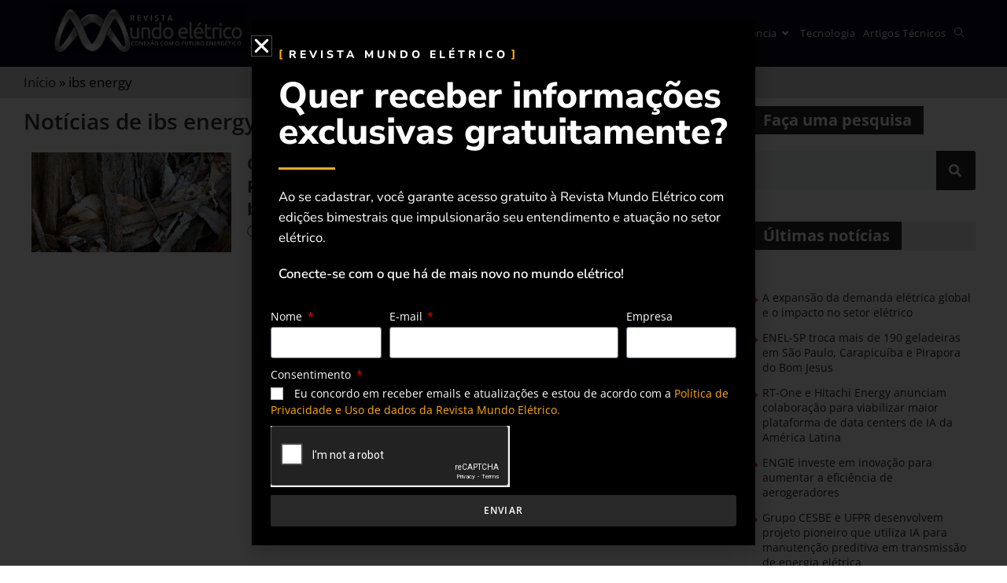

--- FILE ---
content_type: text/html; charset=UTF-8
request_url: https://www.revistamundoeletrico.com.br/tag/ibs-energy/
body_size: 36855
content:
<!DOCTYPE html>
<html class="html" lang="pt-BR">
<head>
	<meta charset="UTF-8">
	<link rel="profile" href="https://gmpg.org/xfn/11">

	<meta name='robots' content='index, follow, max-image-preview:large, max-snippet:-1, max-video-preview:-1' />
            <script type="text/javascript"> var epic_ajax_url = 'https://www.revistamundoeletrico.com.br/?epic-ajax-request=epic-ne'; </script>
            <meta name="viewport" content="width=device-width, initial-scale=1"><meta property="og:title" content="Revista Mundo Elétrico"/>
<meta property="og:description" content=""/>
<meta property="og:image:alt" content="Com investimento de mais de R$ 500 milhões, em Lençóis Paulista (SP), nova usina produzirá energia a partir de biomassa"/>
<meta property="og:image" content="https://www.revistamundoeletrico.com.br/wp-content/uploads/2022/01/Com-investimento-de-mais-de-R-500-milhoes-em-Lencois-Paulista-SP-nova-usina-produzira-energia-a-partir-de-biomassa.jpg"/>
<meta property="og:image:width" content="780" />
<meta property="og:image:height" content="490" />
<meta property="og:image:type" content="image/jpeg" />
<meta property="og:type" content="article"/>
<meta property="og:article:published_time" content="2022-01-25 07:52:37"/>
<meta property="og:article:modified_time" content="2022-02-16 17:15:00"/>
<meta property="og:article:tag" content="biomassa"/>
<meta property="og:article:tag" content="Destaques"/>
<meta property="og:article:tag" content="energia renovavel"/>
<meta property="og:article:tag" content="ibs energy"/>
<meta property="og:article:tag" content="lençóis paulista"/>
<meta property="og:article:tag" content="setor de energia"/>
<meta name="twitter:card" content="summary">
<meta name="twitter:title" content="Revista Mundo Elétrico"/>
<meta name="twitter:description" content=""/>
<meta name="twitter:image" content="https://www.revistamundoeletrico.com.br/wp-content/uploads/2022/01/Com-investimento-de-mais-de-R-500-milhoes-em-Lencois-Paulista-SP-nova-usina-produzira-energia-a-partir-de-biomassa.jpg"/>
<meta name="twitter:image:alt" content="Com investimento de mais de R$ 500 milhões, em Lençóis Paulista (SP), nova usina produzirá energia a partir de biomassa"/>

	<!-- This site is optimized with the Yoast SEO plugin v26.3 - https://yoast.com/wordpress/plugins/seo/ -->
	<title>Arquivos ibs energy - Revista Mundo Elétrico</title>
	<link rel="canonical" href="https://www.revistamundoeletrico.com.br/tag/ibs-energy/" />
	<meta property="og:url" content="https://www.revistamundoeletrico.com.br/tag/ibs-energy/" />
	<meta property="og:site_name" content="Revista Mundo Elétrico" />
	<script type="application/ld+json" class="yoast-schema-graph">{"@context":"https://schema.org","@graph":[{"@type":"CollectionPage","@id":"https://www.revistamundoeletrico.com.br/tag/ibs-energy/","url":"https://www.revistamundoeletrico.com.br/tag/ibs-energy/","name":"Arquivos ibs energy - Revista Mundo Elétrico","isPartOf":{"@id":"https://www.revistamundoeletrico.com.br/#website"},"primaryImageOfPage":{"@id":"https://www.revistamundoeletrico.com.br/tag/ibs-energy/#primaryimage"},"image":{"@id":"https://www.revistamundoeletrico.com.br/tag/ibs-energy/#primaryimage"},"thumbnailUrl":"https://www.revistamundoeletrico.com.br/wp-content/uploads/2022/01/Com-investimento-de-mais-de-R-500-milhoes-em-Lencois-Paulista-SP-nova-usina-produzira-energia-a-partir-de-biomassa.jpg","breadcrumb":{"@id":"https://www.revistamundoeletrico.com.br/tag/ibs-energy/#breadcrumb"},"inLanguage":"pt-BR"},{"@type":"ImageObject","inLanguage":"pt-BR","@id":"https://www.revistamundoeletrico.com.br/tag/ibs-energy/#primaryimage","url":"https://www.revistamundoeletrico.com.br/wp-content/uploads/2022/01/Com-investimento-de-mais-de-R-500-milhoes-em-Lencois-Paulista-SP-nova-usina-produzira-energia-a-partir-de-biomassa.jpg","contentUrl":"https://www.revistamundoeletrico.com.br/wp-content/uploads/2022/01/Com-investimento-de-mais-de-R-500-milhoes-em-Lencois-Paulista-SP-nova-usina-produzira-energia-a-partir-de-biomassa.jpg","width":780,"height":490,"caption":"Com investimento de mais de R$ 500 milhões, em Lençóis Paulista (SP), nova usina produzirá energia a partir de biomassa"},{"@type":"BreadcrumbList","@id":"https://www.revistamundoeletrico.com.br/tag/ibs-energy/#breadcrumb","itemListElement":[{"@type":"ListItem","position":1,"name":"Início","item":"https://www.revistamundoeletrico.com.br/"},{"@type":"ListItem","position":2,"name":"ibs energy"}]},{"@type":"WebSite","@id":"https://www.revistamundoeletrico.com.br/#website","url":"https://www.revistamundoeletrico.com.br/","name":"Revista Mundo Elétrico","description":"","publisher":{"@id":"https://www.revistamundoeletrico.com.br/#organization"},"potentialAction":[{"@type":"SearchAction","target":{"@type":"EntryPoint","urlTemplate":"https://www.revistamundoeletrico.com.br/?s={search_term_string}"},"query-input":{"@type":"PropertyValueSpecification","valueRequired":true,"valueName":"search_term_string"}}],"inLanguage":"pt-BR"},{"@type":"Organization","@id":"https://www.revistamundoeletrico.com.br/#organization","name":"Revista Mundo Eletrico","url":"https://www.revistamundoeletrico.com.br/","logo":{"@type":"ImageObject","inLanguage":"pt-BR","@id":"https://www.revistamundoeletrico.com.br/#/schema/logo/image/","url":"","contentUrl":"","caption":"Revista Mundo Eletrico"},"image":{"@id":"https://www.revistamundoeletrico.com.br/#/schema/logo/image/"},"sameAs":["https://www.youtube.com/channel/UClyDK1_1VhhTmXaaAANMtjg"]}]}</script>
	<!-- / Yoast SEO plugin. -->


<link rel='dns-prefetch' href='//use.fontawesome.com' />
<link rel='dns-prefetch' href='//www.googletagmanager.com' />
<link rel="alternate" type="application/rss+xml" title="Feed para Revista Mundo Elétrico &raquo;" href="https://www.revistamundoeletrico.com.br/feed/" />
<link rel="alternate" type="application/rss+xml" title="Feed de comentários para Revista Mundo Elétrico &raquo;" href="https://www.revistamundoeletrico.com.br/comments/feed/" />
<link rel="alternate" type="application/rss+xml" title="Feed de tag para Revista Mundo Elétrico &raquo; ibs energy" href="https://www.revistamundoeletrico.com.br/tag/ibs-energy/feed/" />
<style id='wp-img-auto-sizes-contain-inline-css'>
img:is([sizes=auto i],[sizes^="auto," i]){contain-intrinsic-size:3000px 1500px}
/*# sourceURL=wp-img-auto-sizes-contain-inline-css */
</style>

<style id='wp-emoji-styles-inline-css'>

	img.wp-smiley, img.emoji {
		display: inline !important;
		border: none !important;
		box-shadow: none !important;
		height: 1em !important;
		width: 1em !important;
		margin: 0 0.07em !important;
		vertical-align: -0.1em !important;
		background: none !important;
		padding: 0 !important;
	}
/*# sourceURL=wp-emoji-styles-inline-css */
</style>
<link rel='stylesheet' id='wp-block-library-css' href='https://www.revistamundoeletrico.com.br/wp-includes/css/dist/block-library/style.min.css?ver=6.9' media='all' />
<style id='global-styles-inline-css'>
:root{--wp--preset--aspect-ratio--square: 1;--wp--preset--aspect-ratio--4-3: 4/3;--wp--preset--aspect-ratio--3-4: 3/4;--wp--preset--aspect-ratio--3-2: 3/2;--wp--preset--aspect-ratio--2-3: 2/3;--wp--preset--aspect-ratio--16-9: 16/9;--wp--preset--aspect-ratio--9-16: 9/16;--wp--preset--color--black: #000000;--wp--preset--color--cyan-bluish-gray: #abb8c3;--wp--preset--color--white: #ffffff;--wp--preset--color--pale-pink: #f78da7;--wp--preset--color--vivid-red: #cf2e2e;--wp--preset--color--luminous-vivid-orange: #ff6900;--wp--preset--color--luminous-vivid-amber: #fcb900;--wp--preset--color--light-green-cyan: #7bdcb5;--wp--preset--color--vivid-green-cyan: #00d084;--wp--preset--color--pale-cyan-blue: #8ed1fc;--wp--preset--color--vivid-cyan-blue: #0693e3;--wp--preset--color--vivid-purple: #9b51e0;--wp--preset--gradient--vivid-cyan-blue-to-vivid-purple: linear-gradient(135deg,rgb(6,147,227) 0%,rgb(155,81,224) 100%);--wp--preset--gradient--light-green-cyan-to-vivid-green-cyan: linear-gradient(135deg,rgb(122,220,180) 0%,rgb(0,208,130) 100%);--wp--preset--gradient--luminous-vivid-amber-to-luminous-vivid-orange: linear-gradient(135deg,rgb(252,185,0) 0%,rgb(255,105,0) 100%);--wp--preset--gradient--luminous-vivid-orange-to-vivid-red: linear-gradient(135deg,rgb(255,105,0) 0%,rgb(207,46,46) 100%);--wp--preset--gradient--very-light-gray-to-cyan-bluish-gray: linear-gradient(135deg,rgb(238,238,238) 0%,rgb(169,184,195) 100%);--wp--preset--gradient--cool-to-warm-spectrum: linear-gradient(135deg,rgb(74,234,220) 0%,rgb(151,120,209) 20%,rgb(207,42,186) 40%,rgb(238,44,130) 60%,rgb(251,105,98) 80%,rgb(254,248,76) 100%);--wp--preset--gradient--blush-light-purple: linear-gradient(135deg,rgb(255,206,236) 0%,rgb(152,150,240) 100%);--wp--preset--gradient--blush-bordeaux: linear-gradient(135deg,rgb(254,205,165) 0%,rgb(254,45,45) 50%,rgb(107,0,62) 100%);--wp--preset--gradient--luminous-dusk: linear-gradient(135deg,rgb(255,203,112) 0%,rgb(199,81,192) 50%,rgb(65,88,208) 100%);--wp--preset--gradient--pale-ocean: linear-gradient(135deg,rgb(255,245,203) 0%,rgb(182,227,212) 50%,rgb(51,167,181) 100%);--wp--preset--gradient--electric-grass: linear-gradient(135deg,rgb(202,248,128) 0%,rgb(113,206,126) 100%);--wp--preset--gradient--midnight: linear-gradient(135deg,rgb(2,3,129) 0%,rgb(40,116,252) 100%);--wp--preset--font-size--small: 13px;--wp--preset--font-size--medium: 20px;--wp--preset--font-size--large: 36px;--wp--preset--font-size--x-large: 42px;--wp--preset--spacing--20: 0.44rem;--wp--preset--spacing--30: 0.67rem;--wp--preset--spacing--40: 1rem;--wp--preset--spacing--50: 1.5rem;--wp--preset--spacing--60: 2.25rem;--wp--preset--spacing--70: 3.38rem;--wp--preset--spacing--80: 5.06rem;--wp--preset--shadow--natural: 6px 6px 9px rgba(0, 0, 0, 0.2);--wp--preset--shadow--deep: 12px 12px 50px rgba(0, 0, 0, 0.4);--wp--preset--shadow--sharp: 6px 6px 0px rgba(0, 0, 0, 0.2);--wp--preset--shadow--outlined: 6px 6px 0px -3px rgb(255, 255, 255), 6px 6px rgb(0, 0, 0);--wp--preset--shadow--crisp: 6px 6px 0px rgb(0, 0, 0);}:where(.is-layout-flex){gap: 0.5em;}:where(.is-layout-grid){gap: 0.5em;}body .is-layout-flex{display: flex;}.is-layout-flex{flex-wrap: wrap;align-items: center;}.is-layout-flex > :is(*, div){margin: 0;}body .is-layout-grid{display: grid;}.is-layout-grid > :is(*, div){margin: 0;}:where(.wp-block-columns.is-layout-flex){gap: 2em;}:where(.wp-block-columns.is-layout-grid){gap: 2em;}:where(.wp-block-post-template.is-layout-flex){gap: 1.25em;}:where(.wp-block-post-template.is-layout-grid){gap: 1.25em;}.has-black-color{color: var(--wp--preset--color--black) !important;}.has-cyan-bluish-gray-color{color: var(--wp--preset--color--cyan-bluish-gray) !important;}.has-white-color{color: var(--wp--preset--color--white) !important;}.has-pale-pink-color{color: var(--wp--preset--color--pale-pink) !important;}.has-vivid-red-color{color: var(--wp--preset--color--vivid-red) !important;}.has-luminous-vivid-orange-color{color: var(--wp--preset--color--luminous-vivid-orange) !important;}.has-luminous-vivid-amber-color{color: var(--wp--preset--color--luminous-vivid-amber) !important;}.has-light-green-cyan-color{color: var(--wp--preset--color--light-green-cyan) !important;}.has-vivid-green-cyan-color{color: var(--wp--preset--color--vivid-green-cyan) !important;}.has-pale-cyan-blue-color{color: var(--wp--preset--color--pale-cyan-blue) !important;}.has-vivid-cyan-blue-color{color: var(--wp--preset--color--vivid-cyan-blue) !important;}.has-vivid-purple-color{color: var(--wp--preset--color--vivid-purple) !important;}.has-black-background-color{background-color: var(--wp--preset--color--black) !important;}.has-cyan-bluish-gray-background-color{background-color: var(--wp--preset--color--cyan-bluish-gray) !important;}.has-white-background-color{background-color: var(--wp--preset--color--white) !important;}.has-pale-pink-background-color{background-color: var(--wp--preset--color--pale-pink) !important;}.has-vivid-red-background-color{background-color: var(--wp--preset--color--vivid-red) !important;}.has-luminous-vivid-orange-background-color{background-color: var(--wp--preset--color--luminous-vivid-orange) !important;}.has-luminous-vivid-amber-background-color{background-color: var(--wp--preset--color--luminous-vivid-amber) !important;}.has-light-green-cyan-background-color{background-color: var(--wp--preset--color--light-green-cyan) !important;}.has-vivid-green-cyan-background-color{background-color: var(--wp--preset--color--vivid-green-cyan) !important;}.has-pale-cyan-blue-background-color{background-color: var(--wp--preset--color--pale-cyan-blue) !important;}.has-vivid-cyan-blue-background-color{background-color: var(--wp--preset--color--vivid-cyan-blue) !important;}.has-vivid-purple-background-color{background-color: var(--wp--preset--color--vivid-purple) !important;}.has-black-border-color{border-color: var(--wp--preset--color--black) !important;}.has-cyan-bluish-gray-border-color{border-color: var(--wp--preset--color--cyan-bluish-gray) !important;}.has-white-border-color{border-color: var(--wp--preset--color--white) !important;}.has-pale-pink-border-color{border-color: var(--wp--preset--color--pale-pink) !important;}.has-vivid-red-border-color{border-color: var(--wp--preset--color--vivid-red) !important;}.has-luminous-vivid-orange-border-color{border-color: var(--wp--preset--color--luminous-vivid-orange) !important;}.has-luminous-vivid-amber-border-color{border-color: var(--wp--preset--color--luminous-vivid-amber) !important;}.has-light-green-cyan-border-color{border-color: var(--wp--preset--color--light-green-cyan) !important;}.has-vivid-green-cyan-border-color{border-color: var(--wp--preset--color--vivid-green-cyan) !important;}.has-pale-cyan-blue-border-color{border-color: var(--wp--preset--color--pale-cyan-blue) !important;}.has-vivid-cyan-blue-border-color{border-color: var(--wp--preset--color--vivid-cyan-blue) !important;}.has-vivid-purple-border-color{border-color: var(--wp--preset--color--vivid-purple) !important;}.has-vivid-cyan-blue-to-vivid-purple-gradient-background{background: var(--wp--preset--gradient--vivid-cyan-blue-to-vivid-purple) !important;}.has-light-green-cyan-to-vivid-green-cyan-gradient-background{background: var(--wp--preset--gradient--light-green-cyan-to-vivid-green-cyan) !important;}.has-luminous-vivid-amber-to-luminous-vivid-orange-gradient-background{background: var(--wp--preset--gradient--luminous-vivid-amber-to-luminous-vivid-orange) !important;}.has-luminous-vivid-orange-to-vivid-red-gradient-background{background: var(--wp--preset--gradient--luminous-vivid-orange-to-vivid-red) !important;}.has-very-light-gray-to-cyan-bluish-gray-gradient-background{background: var(--wp--preset--gradient--very-light-gray-to-cyan-bluish-gray) !important;}.has-cool-to-warm-spectrum-gradient-background{background: var(--wp--preset--gradient--cool-to-warm-spectrum) !important;}.has-blush-light-purple-gradient-background{background: var(--wp--preset--gradient--blush-light-purple) !important;}.has-blush-bordeaux-gradient-background{background: var(--wp--preset--gradient--blush-bordeaux) !important;}.has-luminous-dusk-gradient-background{background: var(--wp--preset--gradient--luminous-dusk) !important;}.has-pale-ocean-gradient-background{background: var(--wp--preset--gradient--pale-ocean) !important;}.has-electric-grass-gradient-background{background: var(--wp--preset--gradient--electric-grass) !important;}.has-midnight-gradient-background{background: var(--wp--preset--gradient--midnight) !important;}.has-small-font-size{font-size: var(--wp--preset--font-size--small) !important;}.has-medium-font-size{font-size: var(--wp--preset--font-size--medium) !important;}.has-large-font-size{font-size: var(--wp--preset--font-size--large) !important;}.has-x-large-font-size{font-size: var(--wp--preset--font-size--x-large) !important;}
/*# sourceURL=global-styles-inline-css */
</style>

<style id='classic-theme-styles-inline-css'>
/*! This file is auto-generated */
.wp-block-button__link{color:#fff;background-color:#32373c;border-radius:9999px;box-shadow:none;text-decoration:none;padding:calc(.667em + 2px) calc(1.333em + 2px);font-size:1.125em}.wp-block-file__button{background:#32373c;color:#fff;text-decoration:none}
/*# sourceURL=/wp-includes/css/classic-themes.min.css */
</style>
<style id='font-awesome-svg-styles-default-inline-css'>
.svg-inline--fa {
  display: inline-block;
  height: 1em;
  overflow: visible;
  vertical-align: -.125em;
}
/*# sourceURL=font-awesome-svg-styles-default-inline-css */
</style>
<link rel='stylesheet' id='font-awesome-svg-styles-css' href='https://www.revistamundoeletrico.com.br/wp-content/uploads/font-awesome/v6.5.2/css/svg-with-js.css' media='all' />
<style id='font-awesome-svg-styles-inline-css'>
   .wp-block-font-awesome-icon svg::before,
   .wp-rich-text-font-awesome-icon svg::before {content: unset;}
/*# sourceURL=font-awesome-svg-styles-inline-css */
</style>
<link rel='stylesheet' id='elementor-frontend-css' href='https://www.revistamundoeletrico.com.br/wp-content/plugins/elementor/assets/css/frontend.min.css?ver=3.32.5' media='all' />
<link rel='stylesheet' id='elementor-post-282-css' href='https://www.revistamundoeletrico.com.br/wp-content/uploads/elementor/css/post-282.css?ver=1768828476' media='all' />
<link rel='stylesheet' id='elementor-post-463-css' href='https://www.revistamundoeletrico.com.br/wp-content/uploads/elementor/css/post-463.css?ver=1768828476' media='all' />
<link rel='stylesheet' id='font-awesome-css' href='https://www.revistamundoeletrico.com.br/wp-content/themes/oceanwp/assets/fonts/fontawesome/css/all.min.css?ver=6.4.2' media='all' />
<link rel='stylesheet' id='simple-line-icons-css' href='https://www.revistamundoeletrico.com.br/wp-content/themes/oceanwp/assets/css/third/simple-line-icons.min.css?ver=2.4.0' media='all' />
<link rel='stylesheet' id='oceanwp-style-css' href='https://www.revistamundoeletrico.com.br/wp-content/themes/oceanwp/assets/css/style.min.css?ver=4.0.0' media='all' />
<link rel='stylesheet' id='font-awesome-official-css' href='https://use.fontawesome.com/releases/v6.5.2/css/all.css' media='all' integrity="sha384-PPIZEGYM1v8zp5Py7UjFb79S58UeqCL9pYVnVPURKEqvioPROaVAJKKLzvH2rDnI" crossorigin="anonymous" />
<link rel='stylesheet' id='widget-breadcrumbs-css' href='https://www.revistamundoeletrico.com.br/wp-content/plugins/elementor-pro/assets/css/widget-breadcrumbs.min.css?ver=3.32.3' media='all' />
<link rel='stylesheet' id='widget-heading-css' href='https://www.revistamundoeletrico.com.br/wp-content/plugins/elementor/assets/css/widget-heading.min.css?ver=3.32.5' media='all' />
<link rel='stylesheet' id='widget-posts-css' href='https://www.revistamundoeletrico.com.br/wp-content/plugins/elementor-pro/assets/css/widget-posts.min.css?ver=3.32.3' media='all' />
<link rel='stylesheet' id='widget-search-form-css' href='https://www.revistamundoeletrico.com.br/wp-content/plugins/elementor-pro/assets/css/widget-search-form.min.css?ver=3.32.3' media='all' />
<link rel='stylesheet' id='elementor-icons-shared-0-css' href='https://www.revistamundoeletrico.com.br/wp-content/plugins/elementor/assets/lib/font-awesome/css/fontawesome.min.css?ver=5.15.3' media='all' />
<link rel='stylesheet' id='elementor-icons-fa-solid-css' href='https://www.revistamundoeletrico.com.br/wp-content/plugins/elementor/assets/lib/font-awesome/css/solid.min.css?ver=5.15.3' media='all' />
<link rel='stylesheet' id='widget-divider-css' href='https://www.revistamundoeletrico.com.br/wp-content/plugins/elementor/assets/css/widget-divider.min.css?ver=3.32.5' media='all' />
<link rel='stylesheet' id='widget-form-css' href='https://www.revistamundoeletrico.com.br/wp-content/plugins/elementor-pro/assets/css/widget-form.min.css?ver=3.32.3' media='all' />
<link rel='stylesheet' id='e-popup-css' href='https://www.revistamundoeletrico.com.br/wp-content/plugins/elementor-pro/assets/css/conditionals/popup.min.css?ver=3.32.3' media='all' />
<link rel='stylesheet' id='elementor-icons-css' href='https://www.revistamundoeletrico.com.br/wp-content/plugins/elementor/assets/lib/eicons/css/elementor-icons.min.css?ver=5.44.0' media='all' />
<link rel='stylesheet' id='elementor-post-11647-css' href='https://www.revistamundoeletrico.com.br/wp-content/uploads/elementor/css/post-11647.css?ver=1768828477' media='all' />
<link rel='stylesheet' id='font-awesome-5-all-css' href='https://www.revistamundoeletrico.com.br/wp-content/plugins/elementor/assets/lib/font-awesome/css/all.min.css?ver=3.32.5' media='all' />
<link rel='stylesheet' id='font-awesome-4-shim-css' href='https://www.revistamundoeletrico.com.br/wp-content/plugins/elementor/assets/lib/font-awesome/css/v4-shims.min.css?ver=3.32.5' media='all' />
<link rel='stylesheet' id='elementor-post-10527-css' href='https://www.revistamundoeletrico.com.br/wp-content/uploads/elementor/css/post-10527.css?ver=1768828616' media='all' />
<link rel='stylesheet' id='elementor-post-25461-css' href='https://www.revistamundoeletrico.com.br/wp-content/uploads/elementor/css/post-25461.css?ver=1768828477' media='all' />
<link rel='stylesheet' id='epic-icon-css' href='https://www.revistamundoeletrico.com.br/wp-content/plugins/epic-news-element/assets/fonts/jegicon/jegicon.css?ver=6.9' media='all' />
<link rel='stylesheet' id='epic-style-css' href='https://www.revistamundoeletrico.com.br/wp-content/plugins/epic-news-element/assets/css/style.min.css?ver=6.9' media='all' />
<link rel='stylesheet' id='oe-widgets-style-css' href='https://www.revistamundoeletrico.com.br/wp-content/plugins/ocean-extra/assets/css/widgets.css?ver=6.9' media='all' />
<link rel='stylesheet' id='oss-social-share-style-css' href='https://www.revistamundoeletrico.com.br/wp-content/plugins/ocean-social-sharing/assets/css/style.min.css?ver=6.9' media='all' />
<link rel='stylesheet' id='osh-styles-css' href='https://www.revistamundoeletrico.com.br/wp-content/plugins/ocean-sticky-header/assets/css/style.min.css?ver=6.9' media='all' />
<link rel='stylesheet' id='ecs-styles-css' href='https://www.revistamundoeletrico.com.br/wp-content/plugins/ele-custom-skin/assets/css/ecs-style.css?ver=3.1.9' media='all' />
<link rel='stylesheet' id='elementor-post-11317-css' href='https://www.revistamundoeletrico.com.br/wp-content/uploads/elementor/css/post-11317.css?ver=1594981555' media='all' />
<link rel='stylesheet' id='elementor-post-11396-css' href='https://www.revistamundoeletrico.com.br/wp-content/uploads/elementor/css/post-11396.css?ver=1621874899' media='all' />
<link rel='stylesheet' id='elementor-post-16973-css' href='https://www.revistamundoeletrico.com.br/wp-content/uploads/elementor/css/post-16973.css?ver=1603473910' media='all' />
<link rel='stylesheet' id='font-awesome-official-v4shim-css' href='https://use.fontawesome.com/releases/v6.5.2/css/v4-shims.css' media='all' integrity="sha384-XyvK/kKwgVW+fuRkusfLgfhAMuaxLPSOY8W7wj8tUkf0Nr2WGHniPmpdu+cmPS5n" crossorigin="anonymous" />
<link rel='stylesheet' id='elementor-gf-local-hindsiliguri-css' href='https://www.revistamundoeletrico.com.br/wp-content/uploads/elementor/google-fonts/css/hindsiliguri.css?ver=1743013631' media='all' />
<link rel='stylesheet' id='elementor-gf-local-opensans-css' href='https://www.revistamundoeletrico.com.br/wp-content/uploads/elementor/google-fonts/css/opensans.css?ver=1743013662' media='all' />
<link rel='stylesheet' id='elementor-gf-local-roboto-css' href='https://www.revistamundoeletrico.com.br/wp-content/uploads/elementor/google-fonts/css/roboto.css?ver=1743013742' media='all' />
<link rel='stylesheet' id='elementor-gf-local-robotoslab-css' href='https://www.revistamundoeletrico.com.br/wp-content/uploads/elementor/google-fonts/css/robotoslab.css?ver=1743013758' media='all' />
<link rel='stylesheet' id='elementor-gf-local-nunito-css' href='https://www.revistamundoeletrico.com.br/wp-content/uploads/elementor/google-fonts/css/nunito.css?ver=1743013778' media='all' />
<link rel='stylesheet' id='elementor-gf-local-nunitosans-css' href='https://www.revistamundoeletrico.com.br/wp-content/uploads/elementor/google-fonts/css/nunitosans.css?ver=1743013818' media='all' />
<link rel='stylesheet' id='elementor-icons-fa-brands-css' href='https://www.revistamundoeletrico.com.br/wp-content/plugins/elementor/assets/lib/font-awesome/css/brands.min.css?ver=5.15.3' media='all' />
<script src="https://www.revistamundoeletrico.com.br/wp-includes/js/jquery/jquery.min.js?ver=3.7.1" id="jquery-core-js"></script>
<script src="https://www.revistamundoeletrico.com.br/wp-includes/js/jquery/jquery-migrate.min.js?ver=3.4.1" id="jquery-migrate-js"></script>
<script src="https://www.revistamundoeletrico.com.br/wp-content/plugins/elementor/assets/lib/font-awesome/js/v4-shims.min.js?ver=3.32.5" id="font-awesome-4-shim-js"></script>
<script id="ecs_ajax_load-js-extra">
var ecs_ajax_params = {"ajaxurl":"https://www.revistamundoeletrico.com.br/wp-admin/admin-ajax.php","posts":"{\"tag\":\"ibs-energy\",\"error\":\"\",\"m\":\"\",\"p\":0,\"post_parent\":\"\",\"subpost\":\"\",\"subpost_id\":\"\",\"attachment\":\"\",\"attachment_id\":0,\"name\":\"\",\"pagename\":\"\",\"page_id\":0,\"second\":\"\",\"minute\":\"\",\"hour\":\"\",\"day\":0,\"monthnum\":0,\"year\":0,\"w\":0,\"category_name\":\"\",\"cat\":\"\",\"tag_id\":1606,\"author\":\"\",\"author_name\":\"\",\"feed\":\"\",\"tb\":\"\",\"paged\":0,\"meta_key\":\"\",\"meta_value\":\"\",\"preview\":\"\",\"s\":\"\",\"sentence\":\"\",\"title\":\"\",\"fields\":\"all\",\"menu_order\":\"\",\"embed\":\"\",\"category__in\":[],\"category__not_in\":[],\"category__and\":[],\"post__in\":[],\"post__not_in\":[],\"post_name__in\":[],\"tag__in\":[],\"tag__not_in\":[],\"tag__and\":[],\"tag_slug__in\":[\"ibs-energy\"],\"tag_slug__and\":[],\"post_parent__in\":[],\"post_parent__not_in\":[],\"author__in\":[],\"author__not_in\":[],\"search_columns\":[],\"ignore_sticky_posts\":false,\"suppress_filters\":false,\"cache_results\":true,\"update_post_term_cache\":true,\"update_menu_item_cache\":false,\"lazy_load_term_meta\":true,\"update_post_meta_cache\":true,\"post_type\":\"\",\"posts_per_page\":15,\"nopaging\":false,\"comments_per_page\":\"50\",\"no_found_rows\":false,\"order\":\"DESC\"}"};
//# sourceURL=ecs_ajax_load-js-extra
</script>
<script src="https://www.revistamundoeletrico.com.br/wp-content/plugins/ele-custom-skin/assets/js/ecs_ajax_pagination.js?ver=3.1.9" id="ecs_ajax_load-js"></script>
<script src="https://www.revistamundoeletrico.com.br/wp-content/plugins/ele-custom-skin/assets/js/ecs.js?ver=3.1.9" id="ecs-script-js"></script>
<link rel="https://api.w.org/" href="https://www.revistamundoeletrico.com.br/wp-json/" /><link rel="alternate" title="JSON" type="application/json" href="https://www.revistamundoeletrico.com.br/wp-json/wp/v2/tags/1606" /><link rel="EditURI" type="application/rsd+xml" title="RSD" href="https://www.revistamundoeletrico.com.br/xmlrpc.php?rsd" />
<meta name="generator" content="WordPress 6.9" />
<style type="text/css">
.sf-menu ul.sub-menu{
	display: none !important;
}
</style>
<script>
	var $mw = jQuery.noConflict(),
	$mwwindow = $mw( window );
	$mw(window).ready(function(){
		$mw('nav ul').removeClass('sf-js-enabled');
		$mw('nav ul').removeClass('sf-menu');
		$mw('nav ul li.megamenu-li > a.menu-link').removeAttr("href");
		$mw('nav ul li.dropdown > a.menu-link').removeAttr("href");
		$mw('nav ul li.megamenu-li > a.menu-link').css("cursor","pointer");
		$mw('nav ul li.dropdown > a.menu-link').css("cursor","pointer");

		var over = false;
		var overnav = false;

		$mw('.dropdown.megamenu-li').click(function(){
			var index = $mw(this).index();
			var style = $mw('nav#site-navigation ul li:nth-child('+(index+1)+') ul.sub-menu.megamenu').attr('style');
			var qtd = $mw('.dropdown').length;
			
			for(var cont = 0; cont <= qtd; cont++){
			    if($mw('nav#site-navigation ul li:nth-child('+(cont+1)+') ul.sub-menu').css('display') == 'block'){
			        $mw('nav#site-navigation ul li:nth-child('+(cont+1)+') ul.sub-menu').css('display','none');
			    }
			}
			
			$mw('nav#site-navigation ul li ul.sub-menu:not(.megamenu)').css('display','none');

			
			if(style.includes("block") == true){
				$mw('nav#site-navigation ul li:nth-child('+(index+1)+') ul.sub-menu.megamenu').css('display','none');
			}else{
				$mw('nav#site-navigation ul li:nth-child('+(index+1)+') ul.sub-menu.megamenu').css('display','block');
			}
			
		});


		$mw('.dropdown:not(.megamenu-li)').click(function(){
		    
			var index = $mw(this).index();
			var style = $mw('nav#site-navigation ul li:nth-child('+(index+1)+') ul.sub-menu:not(.megamenu)').attr('style');
			var qtd = $mw('.dropdown.megamenu-li').length;
			
			for(var cont = 0; cont <= qtd; cont++){
			    if($mw('nav#site-navigation ul li:nth-child('+(cont+1)+') ul.sub-menu:not(.megamenu)').css('display') == 'block'){
			        $mw('nav#site-navigation ul li:nth-child('+(cont+1)+') ul.sub-menu:not(.megamenu)').css('display','none');
			    }
			}
			
			$mw('nav#site-navigation ul li ul.sub-menu.megamenu').css('display','none');
			
			if(style.includes("block") == true){
				$mw('nav#site-navigation ul li:nth-child('+(index+1)+') ul.sub-menu:not(.megamenu)').css('display','none');
			}else{
				$mw('nav#site-navigation ul li:nth-child('+(index+1)+') ul.sub-menu:not(.megamenu)').css('display','block');
			}

		});
			

		$mw('ul.sub-menu').hover(function() {
		  over = true;
		},
		function () {
		  over = false;
		});
		
		$mw('nav#site-navigation').hover(function() {
		  overnav = true;
		},
		function () {
		  overnav = false;
		});
		
		setInterval(function(){
			if(over == false){
				if(overnav == false){
					$mw('nav#site-navigation ul li ul.sub-menu').css('display','none');
				}
			}
		}, 100);

	});
	
	

</script>
<meta name="generator" content="Site Kit by Google 1.165.0" /><style>

	#footer-widgets .tagcloud a {
    	background-color: #fff;
    	border-color: #676767;
	}
	
	#footer-widgets .tagcloud a:hover {
    	background-color: #FF0000;
    	border-color: #FF0000;
		color: #fff;
	}
	
	//Shadow no texto
	.shd{
		text-shadow: 0px 0px 5px #474747;
	}
	
	#yt-home .yottie-widget-feed-section-slide, #yt-home .yottie-widget-video-info{
		background-color: #f3f3f3 !important;
	}
	
	/*Widget Clima*/
	.wcp-openweather-default-metro-widget.wcp-openweather-default-mini 
	.wcp-openweather-content 
	.wcp-openweather-now-wrapper 
	.wcp-openweather-now-temperature 
	.wcp-openweather-now-value {
		font-family: "Open Sans", sans-serif;
		font-weight: 600 !important;
		font-size: 2em;
	}

	.wcp-openweather-default-metro-widget
	.wcp-openweather-content 
	.wcp-openweather-now-wrapper 
	.wcp-openweather-now-temperature 
	.wcp-openweather-now-value 
	.wcp-openweather-now-value-deg{
		font-size: 1.5em;
	}
	
	.wcp-openweather-default-metro-widget.wcp-openweather-default-mini 
	.wcp-openweather-content 
	.wcp-openweather-now-wrapper 
	.wcp-openweather-now-status {
		text-transform: capitalize;
	}
	
	
	//Ultimate member css
	.um-directory .um-members-wrapper .um-members .um-member{
		border: 0px !important;
	}
	/* Link colors */
	.um a.um-link,
	.um .um-tip:hover,
	.um .um-field-radio.active:not(.um-field-radio-state-disabled) i,
	.um .um-field-checkbox.active:not(.um-field-radio-state-disabled) i,
	.um .um-member-name a:hover,
	.um .um-member-more a:hover,
	.um .um-member-less a:hover,
	.um .um-members-pagi a:hover,
	.um .um-cover-add:hover,
	.um .um-profile-subnav a.active,
	.um .um-item-meta a,
	.um-account-name a:hover,
	.um-account-nav a.current,
	.um-account-side li a.current span.um-account-icon,
	.um-account-side li a.current:hover span.um-account-icon,
	.um-dropdown li a:hover,
	i.um-active-color,
	span.um-active-color
	{
		color: #292929 !important;
	}

	.um a.um-link:hover,
	.um a.um-link-hvr:hover {
		color: #292929 !important;
	}

	/* Button colors */
	.um .um-field-group-head,
	.picker__box,
	.picker__nav--prev:hover,
	.picker__nav--next:hover,
	.um .um-members-pagi span.current,
	.um .um-members-pagi span.current:hover,
	.um .um-profile-nav-item.active a,
	.um .um-profile-nav-item.active a:hover,
	.upload,
	.um-modal-header,
	.um-modal-btn,
	.um-modal-btn.disabled,
	.um-modal-btn.disabled:hover,
	div.uimob800 .um-account-side li a.current,
	div.uimob800 .um-account-side li a.current:hover,
	.um .um-button,
	.um a.um-button,
	.um a.um-button.um-disabled:hover,
	.um a.um-button.um-disabled:focus,
	.um a.um-button.um-disabled:active,
	.um input[type=submit].um-button,
	.um input[type=submit].um-button:focus,
	.um input[type=submit]:disabled:hover
	{
		background: #292929 !important;
	}

	.um .um-field-group-head:hover,
	.picker__footer,
	.picker__header,
	.picker__day--infocus:hover,
	.picker__day--outfocus:hover,
	.picker__day--highlighted:hover,
	.picker--focused .picker__day--highlighted,
	.picker__list-item:hover,
	.picker__list-item--highlighted:hover,
	.picker--focused .picker__list-item--highlighted,
	.picker__list-item--selected,
	.picker__list-item--selected:hover,
	.picker--focused .picker__list-item--selected,
	.um .um-button:hover,
	.um a.um-button:hover,
	.um input[type=submit].um-button:hover{
		background: #292929 !important;
	}

	/* Button alt colors */
	.um .um-button.um-alt, 
	.um input[type=submit].um-button.um-alt {
		background: #eeeeee !important;
	}

	.um .um-button.um-alt:hover,
	.um input[type=submit].um-button.um-alt:hover {
		background: #e5e5e5 !important;	
	}
	
	/* Cores categorias */
	a.category-regiao,
	a.category-estado,
	a.category-cidades{
		background: #e10065 !important;
	}
	
	a.category-economia,
	a.category-agronegocios{
		background: #0080BA !important;
	}
	
	a.category-cultura-e-arte,
	a.category-esporte{
		background: #008000 !important;
	}
	
	
	a.category-turismo{
		background: #ffa500 !important;
	}
	
	#principal-noticias.elementor-widget:not(:last-child) {
    	margin-bottom: 0px;
	}
	
	#principal-noticias .jeg_post_meta{
		display: none !important;
	}
	
	.sem-meta .jeg_post_meta{
		display: none !important;
	}

	.wpum-form fieldset label {
    	color: #000;
	}

	.wpum-form fieldset input.input-email, .wpum-form fieldset input.input-text, .wpum-form fieldset select, .wpum-form fieldset textarea {
   		border-color: #686868;
	}

	input[type="button"], input[type="reset"], input[type="submit"], button[type="submit"], .button, body div.wpforms-container-full .wpforms-form input[type=submit], body div.wpforms-container-full 			.wpforms-form button[type=submit], body div.wpforms-container-full .wpforms-form .wpforms-page-button {
    	background-color: #016122;
	}
	
	input[type=checkbox]:checked:before {
    	color: #016122;
	}
	
	.format{
    	color: #fff;
        font-size: 1.5em;
        font-family: "Open Sans";
		text-align: center;
    }
	
	#top-bar-content select {
		background-color: #fff;
		padding: 0px;
		color: #3E684D;
		border-color: #fff;
		min-width: 100px;
		border-radius: 5px;
	}
	
	/*Espaço itens do menu*/
	#site-navigation-wrap .dropdown-menu>li>a {
    	padding: 5px;
	}
	
	.wp-embed-responsive .wp-block-embed.wp-embed-aspect-16-9 .wp-block-embed__wrapper:before{
		padding-top: 0px !important;
	}
	
	#top-bar-content{
		width: 100% !important;
	}
	
	/*Barra de titulos*/
	
	.jeg_breakingnews_title,
	.jeg_block_heading_1 .jeg_block_title span,
	.jeg_block_heading_2 .jeg_block_title span,
	.jeg_block_heading_3
	{
    	background: #292929 !important;
	}
	
	/*Barra de pesquisa*/
	
	input[type="button"], input[type="reset"], input[type="submit"], button[type="submit"], .button, body div.wpforms-container-full .wpforms-form input[type=submit], body div.wpforms-container-full .wpforms-form button[type=submit], body div.wpforms-container-full .wpforms-form .wpforms-page-button {
    background-color: #292929;
}

	input[type="button"]:hover, input[type="reset"]:hover, input[type="submit"]:hover, button[type="submit"]:hover, input[type="button"]:focus, input[type="reset"]:focus, input[type="submit"]:focus, button[type="submit"]:focus, .button:hover, body div.wpforms-container-full .wpforms-form input[type=submit]:hover, body div.wpforms-container-full .wpforms-form button[type=submit]:hover, body div.wpforms-container-full .wpforms-form .wpforms-page-button:hover {
    background-color: #D9D9D9;
    color: #292929 !important;
}
	
	
	/*Cor das categorias*/
	
	/*Eletricidade*/
	.jeg_thumb .jeg_post_category a.category-seguranca,
	.jeg_thumb .jeg_post_category a.category-eficiencia-energetica,
	.jeg_thumb .jeg_post_category a.category-tecnologia {
		background: #FFA500;
	}
	
	/*Iluminacao*/
	.jeg_thumb .jeg_post_category a.category-interna,
	.jeg_thumb .jeg_post_category a.category-externa-e-publica {
		background: #23A455;
	}
	
	/*Mercado*/
	.jeg_thumb .jeg_post_category a.category-fornecedores,
	.jeg_thumb .jeg_post_category a.category-vitrine,
	.jeg_thumb .jeg_post_category a.category-negocios,
	.jeg_thumb .jeg_post_category a.category-sustentabilidade,
	.jeg_thumb .jeg_post_category a.category-agenda,
	.jeg_thumb .jeg_post_category a.category-entrevista {
		background: #0080BA;
	}
	
	/*Experiencia*/
	.jeg_thumb .jeg_post_category a.category-perfil,
	.jeg_thumb .jeg_post_category a.category-bem-estar,
	.jeg_thumb .jeg_post_category a.category-consumo {
		background: #800080;
	}
	
	#breadcrumbs {
		color: #000;
	}
	
	.format-epic-destaque .jeg_post_title {
		font-size: 26px;
    	line-height: 1;
	}
	
	.format-epic-destaque.jeg_heroblock {
		margin-bottom: 0px !important;
	}
</style>
    <!-- Google Tag Manager -->
    <script>
        (function(w,d,s,l,i){w[l]=w[l]||[];w[l].push({'gtm.start':
        new Date().getTime(),event:'gtm.js'});var f=d.getElementsByTagName(s)[0],
        j=d.createElement(s),dl=l!='dataLayer'?'&l='+l:'';j.async=true;j.src=
        'https://www.googletagmanager.com/gtm.js?id='+i+dl;f.parentNode.insertBefore(j,f);
        })(window,document,'script','dataLayer','GTM-T9W6RXCP');
    </script>
    <!-- End Google Tag Manager -->
    <meta name="google-site-verification" content="HJYWyAiI7GlknME3k2wRMsvUr0FQBtZIXfsKa7-TWkk"><meta name="generator" content="Elementor 3.32.5; features: additional_custom_breakpoints; settings: css_print_method-external, google_font-enabled, font_display-auto">
<style>.recentcomments a{display:inline !important;padding:0 !important;margin:0 !important;}</style>			<style>
				.e-con.e-parent:nth-of-type(n+4):not(.e-lazyloaded):not(.e-no-lazyload),
				.e-con.e-parent:nth-of-type(n+4):not(.e-lazyloaded):not(.e-no-lazyload) * {
					background-image: none !important;
				}
				@media screen and (max-height: 1024px) {
					.e-con.e-parent:nth-of-type(n+3):not(.e-lazyloaded):not(.e-no-lazyload),
					.e-con.e-parent:nth-of-type(n+3):not(.e-lazyloaded):not(.e-no-lazyload) * {
						background-image: none !important;
					}
				}
				@media screen and (max-height: 640px) {
					.e-con.e-parent:nth-of-type(n+2):not(.e-lazyloaded):not(.e-no-lazyload),
					.e-con.e-parent:nth-of-type(n+2):not(.e-lazyloaded):not(.e-no-lazyload) * {
						background-image: none !important;
					}
				}
			</style>
			<link rel="icon" href="https://www.revistamundoeletrico.com.br/wp-content/uploads/2020/10/cropped-icone-mundo-eletrico-32x32.png" sizes="32x32" />
<link rel="icon" href="https://www.revistamundoeletrico.com.br/wp-content/uploads/2020/10/cropped-icone-mundo-eletrico-192x192.png" sizes="192x192" />
<link rel="apple-touch-icon" href="https://www.revistamundoeletrico.com.br/wp-content/uploads/2020/10/cropped-icone-mundo-eletrico-180x180.png" />
<meta name="msapplication-TileImage" content="https://www.revistamundoeletrico.com.br/wp-content/uploads/2020/10/cropped-icone-mundo-eletrico-270x270.png" />
<style id="jeg_dynamic_css" type="text/css" data-type="jeg_custom-css"></style>		<style id="wp-custom-css">
			/** Start Envato Elements CSS:Hotel & Accommodation (16-3-3d95893bae5a473b6a55c8a4eeaf601b) **/.elementor h1{font-size:40px}.elementor h2{font-size:34px}.elementor h3{font-size:28px}.elementor h4{font-size:24px}.elementor h5{font-size:20px}.elementor h6{font-size:18px}.elementor-widget-heading h1.elementor-heading-title,.elementor-widget-heading h2.elementor-heading-title,.elementor-widget-heading h3.elementor-heading-title,.elementor-widget-heading h4.elementor-heading-title,.elementor-widget-heading h5.elementor-heading-title,.elementor-widget-heading h6.elementor-heading-title{line-height:1.4}/* Decorative title lines */.hotel-tmpl-titles .elementor-heading-title:before,.hotel-tmpl-titles-2 .elementor-heading-title:before{content:"";position:relative;display:inline-block;width:30px;height:50%;border-bottom:1px solid;vertical-align:middle;margin-right:10px;margin-left:-40px;opacity:0.5}/* Longer decorative lines*/.hotel-tmpl-titles-2 .elementor-heading-title:before{width:60px;margin-left:-60px}/* Page title lines */.hotel-page-titles .elementor-heading-title:before,.hotel-page-titles .elementor-heading-title:after{content:"";position:relative;display:inline-block;width:30px;height:50%;border-bottom:1px solid;vertical-align:middle;margin-right:10px;margin-left:-40px;opacity:0.5}.hotel-page-titles .elementor-heading-title:after{margin-left:10px;margin-right:-40px}/* Restaurant menu price */.menu-price .elementor-text-editor p{border-bottom:1px dashed lightgrey;padding-bottom:5px}/** End Envato Elements CSS:Hotel & Accommodation (16-3-3d95893bae5a473b6a55c8a4eeaf601b) **//** Start Envato Elements CSS:Blocks (71-3-d415519effd9e11f35d2438c58ea7ebf) **/.envato-block__preview{overflow:visible}/** End Envato Elements CSS:Blocks (71-3-d415519effd9e11f35d2438c58ea7ebf) **/.jeg_block_title span{font-size:20px !important}/** Start Envato Elements CSS:Block Kit 16 (142-3-a175df65179b9ef6a5ca9f1b2c0202b9) **/.envato-block__preview{overflow:visible}/* Border Radius */.envato-kit-139-accordion .elementor-widget-container{border-radius:10px !important}.envato-kit-139-map iframe,.envato-kit-139-slider .slick-slide,.envato-kit-139-flipbox .elementor-flip-box div{border-radius:10px !important}/** End Envato Elements CSS:Block Kit 16 (142-3-a175df65179b9ef6a5ca9f1b2c0202b9) **//** Start Envato Elements CSS:Block Kit 10 (136-3-fc37602abad173a9d9d95d89bbe6bb80) **/.envato-block__preview{overflow:visible !important}/** End Envato Elements CSS:Block Kit 10 (136-3-fc37602abad173a9d9d95d89bbe6bb80) **//** Start Envato Elements CSS:Block Kit 2 (69-3-4f8cfb8a1a68ec007f2be7a02bdeadd9) **/.envato-kit-66-menu .e--pointer-framed .elementor-item:before{border-radius:1px}.envato-kit-66-subscription-form .elementor-form-fields-wrapper{position:relative}.envato-kit-66-subscription-form .elementor-form-fields-wrapper .elementor-field-type-submit{position:static}.envato-kit-66-subscription-form .elementor-form-fields-wrapper .elementor-field-type-submit button{position:absolute;top:50%;right:6px;transform:translate(0,-50%);-moz-transform:translate(0,-50%);-webmit-transform:translate(0,-50%)}.envato-kit-66-testi-slider .elementor-testimonial__footer{margin-top:-60px !important;z-index:99;position:relative}.envato-kit-66-featured-slider .elementor-slides .slick-prev{width:50px;height:50px;background-color:#ffffff !important;transform:rotate(45deg);-moz-transform:rotate(45deg);-webkit-transform:rotate(45deg);left:-25px !important;-webkit-box-shadow:0 1px 2px 1px rgba(0,0,0,0.32);-moz-box-shadow:0 1px 2px 1px rgba(0,0,0,0.32);box-shadow:0 1px 2px 1px rgba(0,0,0,0.32)}.envato-kit-66-featured-slider .elementor-slides .slick-prev:before{display:block;margin-top:0;margin-left:0;transform:rotate(-45deg);-moz-transform:rotate(-45deg);-webkit-transform:rotate(-45deg)}.envato-kit-66-featured-slider .elementor-slides .slick-next{width:50px;height:50px;background-color:#ffffff !important;transform:rotate(45deg);-moz-transform:rotate(45deg);-webkit-transform:rotate(45deg);right:-25px !important;-webkit-box-shadow:0 1px 2px 1px rgba(0,0,0,0.32);-moz-box-shadow:0 1px 2px 1px rgba(0,0,0,0.32);box-shadow:0 1px 2px 1px rgba(0,0,0,0.32)}.envato-kit-66-featured-slider .elementor-slides .slick-next:before{display:block;margin-top:-5px;margin-right:-5px;transform:rotate(-45deg);-moz-transform:rotate(-45deg);-webkit-transform:rotate(-45deg)}.envato-kit-66-orangetext{color:#f4511e}.envato-kit-66-countdown .elementor-countdown-label{display:inline-block !important;border:2px solid rgba(255,255,255,0.2);padding:9px 20px}/** End Envato Elements CSS:Block Kit 2 (69-3-4f8cfb8a1a68ec007f2be7a02bdeadd9) **//** Start Block Kit CSS:71-3-d415519effd9e11f35d2438c58ea7ebf **/.envato-block__preview{overflow:visible}/** End Block Kit CSS:71-3-d415519effd9e11f35d2438c58ea7ebf **//** Start Block Kit CSS:144-3-3a7d335f39a8579c20cdf02f8d462582 **/.envato-block__preview{overflow:visible}/* Envato Kit 141 Custom Styles - Applied to the element under Advanced */.elementor-headline-animation-type-drop-in .elementor-headline-dynamic-wrapper{text-align:center}.envato-kit-141-top-0 h1,.envato-kit-141-top-0 h2,.envato-kit-141-top-0 h3,.envato-kit-141-top-0 h4,.envato-kit-141-top-0 h5,.envato-kit-141-top-0 h6,.envato-kit-141-top-0 p{margin-top:0}.envato-kit-141-newsletter-inline .elementor-field-textual.elementor-size-md{padding-left:1.5rem;padding-right:1.5rem}.envato-kit-141-bottom-0 p{margin-bottom:0}.envato-kit-141-bottom-8 .elementor-price-list .elementor-price-list-item .elementor-price-list-header{margin-bottom:.5rem}.envato-kit-141.elementor-widget-testimonial-carousel.elementor-pagination-type-bullets .swiper-container{padding-bottom:52px}.envato-kit-141-display-inline{display:inline-block}.envato-kit-141 .elementor-slick-slider ul.slick-dots{bottom:-40px}#top-bar-content select{border-color:#fff;color:#fff;background-color:transparent}.elementor-element-3d49ee79{color:#fff}/** End Block Kit CSS:144-3-3a7d335f39a8579c20cdf02f8d462582 **//** Start Block Kit CSS:141-3-1d55f1e76be9fb1a8d9de88accbe962f **/.envato-kit-138-bracket .elementor-widget-container >*:before{content:"[";color:#ffab00;display:inline-block;margin-right:4px;line-height:1em;position:relative;top:-1px}.envato-kit-138-bracket .elementor-widget-container >*:after{content:"]";color:#ffab00;display:inline-block;margin-left:4px;line-height:1em;position:relative;top:-1px}/** End Block Kit CSS:141-3-1d55f1e76be9fb1a8d9de88accbe962f **/.closePopup a{color:#FFAB00 !important}#gtranslate_selector option{background-color:#fff;color:#000}.show-item{display:block !important}.tptn_counter{display:none !important}/** Start Block Kit CSS:33-3-f2d4515681d0cdeb2a000d0405e47669 **/.envato-kit-30-phone-overlay{position:absolute !important;display:block !important;top:0;left:0;right:0;margin:auto;z-index:1}.envato-kit-30-div-rotate{transform:rotate(90deg)}/** End Block Kit CSS:33-3-f2d4515681d0cdeb2a000d0405e47669 **/		</style>
		<!-- OceanWP CSS -->
<style type="text/css">
/* Colors */body .theme-button,body input[type="submit"],body button[type="submit"],body button,body .button,body div.wpforms-container-full .wpforms-form input[type=submit],body div.wpforms-container-full .wpforms-form button[type=submit],body div.wpforms-container-full .wpforms-form .wpforms-page-button{border-color:#ffffff}body .theme-button:hover,body input[type="submit"]:hover,body button[type="submit"]:hover,body button:hover,body .button:hover,body div.wpforms-container-full .wpforms-form input[type=submit]:hover,body div.wpforms-container-full .wpforms-form input[type=submit]:active,body div.wpforms-container-full .wpforms-form button[type=submit]:hover,body div.wpforms-container-full .wpforms-form button[type=submit]:active,body div.wpforms-container-full .wpforms-form .wpforms-page-button:hover,body div.wpforms-container-full .wpforms-form .wpforms-page-button:active{border-color:#ffffff}/* OceanWP Style Settings CSS */.theme-button,input[type="submit"],button[type="submit"],button,.button,body div.wpforms-container-full .wpforms-form input[type=submit],body div.wpforms-container-full .wpforms-form button[type=submit],body div.wpforms-container-full .wpforms-form .wpforms-page-button{border-style:solid}.theme-button,input[type="submit"],button[type="submit"],button,.button,body div.wpforms-container-full .wpforms-form input[type=submit],body div.wpforms-container-full .wpforms-form button[type=submit],body div.wpforms-container-full .wpforms-form .wpforms-page-button{border-width:1px}form input[type="text"],form input[type="password"],form input[type="email"],form input[type="url"],form input[type="date"],form input[type="month"],form input[type="time"],form input[type="datetime"],form input[type="datetime-local"],form input[type="week"],form input[type="number"],form input[type="search"],form input[type="tel"],form input[type="color"],form select,form textarea,.woocommerce .woocommerce-checkout .select2-container--default .select2-selection--single{border-style:solid}body div.wpforms-container-full .wpforms-form input[type=date],body div.wpforms-container-full .wpforms-form input[type=datetime],body div.wpforms-container-full .wpforms-form input[type=datetime-local],body div.wpforms-container-full .wpforms-form input[type=email],body div.wpforms-container-full .wpforms-form input[type=month],body div.wpforms-container-full .wpforms-form input[type=number],body div.wpforms-container-full .wpforms-form input[type=password],body div.wpforms-container-full .wpforms-form input[type=range],body div.wpforms-container-full .wpforms-form input[type=search],body div.wpforms-container-full .wpforms-form input[type=tel],body div.wpforms-container-full .wpforms-form input[type=text],body div.wpforms-container-full .wpforms-form input[type=time],body div.wpforms-container-full .wpforms-form input[type=url],body div.wpforms-container-full .wpforms-form input[type=week],body div.wpforms-container-full .wpforms-form select,body div.wpforms-container-full .wpforms-form textarea{border-style:solid}form input[type="text"],form input[type="password"],form input[type="email"],form input[type="url"],form input[type="date"],form input[type="month"],form input[type="time"],form input[type="datetime"],form input[type="datetime-local"],form input[type="week"],form input[type="number"],form input[type="search"],form input[type="tel"],form input[type="color"],form select,form textarea{border-radius:3px}body div.wpforms-container-full .wpforms-form input[type=date],body div.wpforms-container-full .wpforms-form input[type=datetime],body div.wpforms-container-full .wpforms-form input[type=datetime-local],body div.wpforms-container-full .wpforms-form input[type=email],body div.wpforms-container-full .wpforms-form input[type=month],body div.wpforms-container-full .wpforms-form input[type=number],body div.wpforms-container-full .wpforms-form input[type=password],body div.wpforms-container-full .wpforms-form input[type=range],body div.wpforms-container-full .wpforms-form input[type=search],body div.wpforms-container-full .wpforms-form input[type=tel],body div.wpforms-container-full .wpforms-form input[type=text],body div.wpforms-container-full .wpforms-form input[type=time],body div.wpforms-container-full .wpforms-form input[type=url],body div.wpforms-container-full .wpforms-form input[type=week],body div.wpforms-container-full .wpforms-form select,body div.wpforms-container-full .wpforms-form textarea{border-radius:3px}#main #content-wrap,.separate-layout #main #content-wrap{padding-top:0;padding-bottom:0}@media (max-width:768px){#main #content-wrap,.separate-layout #main #content-wrap{padding-top:0;padding-bottom:0}}@media (max-width:480px){#main #content-wrap,.separate-layout #main #content-wrap{padding-top:0;padding-bottom:0}}/* Header */#site-logo #site-logo-inner,.oceanwp-social-menu .social-menu-inner,#site-header.full_screen-header .menu-bar-inner,.after-header-content .after-header-content-inner{height:75px}#site-navigation-wrap .dropdown-menu >li >a,.oceanwp-mobile-menu-icon a,.mobile-menu-close,.after-header-content-inner >a{line-height:75px}#site-header,.has-transparent-header .is-sticky #site-header,.has-vh-transparent .is-sticky #site-header.vertical-header,#searchform-header-replace{background-color:#0b081a}#site-header.has-header-media .overlay-header-media{background-color:rgba(0,0,0,0.5)}#site-logo #site-logo-inner a img,#site-header.center-header #site-navigation-wrap .middle-site-logo a img{max-width:250px}#site-header #site-logo #site-logo-inner a img,#site-header.center-header #site-navigation-wrap .middle-site-logo a img{max-height:300px}.effect-one #site-navigation-wrap .dropdown-menu >li >a.menu-link >span:after,.effect-three #site-navigation-wrap .dropdown-menu >li >a.menu-link >span:after,.effect-five #site-navigation-wrap .dropdown-menu >li >a.menu-link >span:before,.effect-five #site-navigation-wrap .dropdown-menu >li >a.menu-link >span:after,.effect-nine #site-navigation-wrap .dropdown-menu >li >a.menu-link >span:before,.effect-nine #site-navigation-wrap .dropdown-menu >li >a.menu-link >span:after{background-color:#ffffff}.effect-four #site-navigation-wrap .dropdown-menu >li >a.menu-link >span:before,.effect-four #site-navigation-wrap .dropdown-menu >li >a.menu-link >span:after,.effect-seven #site-navigation-wrap .dropdown-menu >li >a.menu-link:hover >span:after,.effect-seven #site-navigation-wrap .dropdown-menu >li.sfHover >a.menu-link >span:after{color:#ffffff}.effect-seven #site-navigation-wrap .dropdown-menu >li >a.menu-link:hover >span:after,.effect-seven #site-navigation-wrap .dropdown-menu >li.sfHover >a.menu-link >span:after{text-shadow:10px 0 #ffffff,-10px 0 #ffffff}#site-navigation-wrap .dropdown-menu >li >a,.oceanwp-mobile-menu-icon a,#searchform-header-replace-close{color:#ffffff}#site-navigation-wrap .dropdown-menu >li >a .owp-icon use,.oceanwp-mobile-menu-icon a .owp-icon use,#searchform-header-replace-close .owp-icon use{stroke:#ffffff}#site-navigation-wrap .dropdown-menu >li >a:hover,.oceanwp-mobile-menu-icon a:hover,#searchform-header-replace-close:hover{color:#ffffff}#site-navigation-wrap .dropdown-menu >li >a:hover .owp-icon use,.oceanwp-mobile-menu-icon a:hover .owp-icon use,#searchform-header-replace-close:hover .owp-icon use{stroke:#ffffff}#site-navigation-wrap .dropdown-menu >.current-menu-item >a,#site-navigation-wrap .dropdown-menu >.current-menu-ancestor >a,#site-navigation-wrap .dropdown-menu >.current-menu-item >a:hover,#site-navigation-wrap .dropdown-menu >.current-menu-ancestor >a:hover{color:#ffffff}.dropdown-menu .sub-menu,#searchform-dropdown,.current-shop-items-dropdown{border-color:rgba(255,0,0,0)}#site-logo.has-responsive-logo .responsive-logo-link img{max-height:55px}/* Topbar */#top-bar{padding:5px 0 5px 0}#top-bar-social li a{padding:0}#top-bar-wrap,.oceanwp-top-bar-sticky{background-color:#0b081a}#top-bar-wrap{border-color:#0b081a}/* Footer Widgets */#footer-widgets{padding:0}
</style><link rel='stylesheet' id='elementor-post-1202-css' href='https://www.revistamundoeletrico.com.br/wp-content/uploads/elementor/css/post-1202.css?ver=1768828477' media='all' />
<link rel='stylesheet' id='widget-icon-list-css' href='https://www.revistamundoeletrico.com.br/wp-content/plugins/elementor/assets/css/widget-icon-list.min.css?ver=3.32.5' media='all' />
<link rel='stylesheet' id='elementor-post-1190-css' href='https://www.revistamundoeletrico.com.br/wp-content/uploads/elementor/css/post-1190.css?ver=1768828477' media='all' />
<link rel='stylesheet' id='elementor-post-1163-css' href='https://www.revistamundoeletrico.com.br/wp-content/uploads/elementor/css/post-1163.css?ver=1768828477' media='all' />
<link rel='stylesheet' id='elementor-post-1149-css' href='https://www.revistamundoeletrico.com.br/wp-content/uploads/elementor/css/post-1149.css?ver=1768828477' media='all' />
<link rel='stylesheet' id='elementor-post-1093-css' href='https://www.revistamundoeletrico.com.br/wp-content/uploads/elementor/css/post-1093.css?ver=1768828477' media='all' />
<link rel='stylesheet' id='widget-image-css' href='https://www.revistamundoeletrico.com.br/wp-content/plugins/elementor/assets/css/widget-image.min.css?ver=3.32.5' media='all' />
<link rel='stylesheet' id='widget-icon-box-css' href='https://www.revistamundoeletrico.com.br/wp-content/plugins/elementor/assets/css/widget-icon-box.min.css?ver=3.32.5' media='all' />
<link rel='stylesheet' id='widget-spacer-css' href='https://www.revistamundoeletrico.com.br/wp-content/plugins/elementor/assets/css/widget-spacer.min.css?ver=3.32.5' media='all' />
<link rel='stylesheet' id='e-shapes-css' href='https://www.revistamundoeletrico.com.br/wp-content/plugins/elementor/assets/css/conditionals/shapes.min.css?ver=3.32.5' media='all' />
<link rel='stylesheet' id='elementor-icons-fa-regular-css' href='https://www.revistamundoeletrico.com.br/wp-content/plugins/elementor/assets/lib/font-awesome/css/regular.min.css?ver=5.15.3' media='all' />
<script data-cfasync="false" nonce="988b3852-4d2a-4c29-a622-0ecd42b03c7f">try{(function(w,d){!function(j,k,l,m){if(j.zaraz)console.error("zaraz is loaded twice");else{j[l]=j[l]||{};j[l].executed=[];j.zaraz={deferred:[],listeners:[]};j.zaraz._v="5874";j.zaraz._n="988b3852-4d2a-4c29-a622-0ecd42b03c7f";j.zaraz.q=[];j.zaraz._f=function(n){return async function(){var o=Array.prototype.slice.call(arguments);j.zaraz.q.push({m:n,a:o})}};for(const p of["track","set","debug"])j.zaraz[p]=j.zaraz._f(p);j.zaraz.init=()=>{var q=k.getElementsByTagName(m)[0],r=k.createElement(m),s=k.getElementsByTagName("title")[0];s&&(j[l].t=k.getElementsByTagName("title")[0].text);j[l].x=Math.random();j[l].w=j.screen.width;j[l].h=j.screen.height;j[l].j=j.innerHeight;j[l].e=j.innerWidth;j[l].l=j.location.href;j[l].r=k.referrer;j[l].k=j.screen.colorDepth;j[l].n=k.characterSet;j[l].o=(new Date).getTimezoneOffset();if(j.dataLayer)for(const t of Object.entries(Object.entries(dataLayer).reduce((u,v)=>({...u[1],...v[1]}),{})))zaraz.set(t[0],t[1],{scope:"page"});j[l].q=[];for(;j.zaraz.q.length;){const w=j.zaraz.q.shift();j[l].q.push(w)}r.defer=!0;for(const x of[localStorage,sessionStorage])Object.keys(x||{}).filter(z=>z.startsWith("_zaraz_")).forEach(y=>{try{j[l]["z_"+y.slice(7)]=JSON.parse(x.getItem(y))}catch{j[l]["z_"+y.slice(7)]=x.getItem(y)}});r.referrerPolicy="origin";r.src="/cdn-cgi/zaraz/s.js?z="+btoa(encodeURIComponent(JSON.stringify(j[l])));q.parentNode.insertBefore(r,q)};["complete","interactive"].includes(k.readyState)?zaraz.init():j.addEventListener("DOMContentLoaded",zaraz.init)}}(w,d,"zarazData","script");window.zaraz._p=async d$=>new Promise(ea=>{if(d$){d$.e&&d$.e.forEach(eb=>{try{const ec=d.querySelector("script[nonce]"),ed=ec?.nonce||ec?.getAttribute("nonce"),ee=d.createElement("script");ed&&(ee.nonce=ed);ee.innerHTML=eb;ee.onload=()=>{d.head.removeChild(ee)};d.head.appendChild(ee)}catch(ef){console.error(`Error executing script: ${eb}\n`,ef)}});Promise.allSettled((d$.f||[]).map(eg=>fetch(eg[0],eg[1])))}ea()});zaraz._p({"e":["(function(w,d){})(window,document)"]});})(window,document)}catch(e){throw fetch("/cdn-cgi/zaraz/t"),e;};</script></head>

<body class="archive tag tag-ibs-energy tag-1606 wp-custom-logo wp-embed-responsive wp-theme-oceanwp epic-gutenberg oceanwp-theme dropdown-mobile no-header-border default-breakpoint has-sidebar content-right-sidebar page-header-disabled has-breadcrumbs elementor-page-10527 elementor-default elementor-template-full-width elementor-kit-11647" itemscope="itemscope" itemtype="https://schema.org/Blog">

	    <!-- Google Tag Manager (noscript) -->
    <noscript>
        <iframe src="https://www.googletagmanager.com/ns.html?id=GTM-T9W6RXCP"
        height="0" width="0" style="display:none;visibility:hidden"></iframe>
    </noscript>
    <!-- End Google Tag Manager (noscript) -->
    
	
	<div id="outer-wrap" class="site clr">

		<a class="skip-link screen-reader-text" href="#main">Ir para o conteúdo</a>

		
		<div id="wrap" class="clr">

			
			
<header id="site-header" class="minimal-header header-replace effect-one clr fixed-scroll shrink-header slide-effect" data-height="54" itemscope="itemscope" itemtype="https://schema.org/WPHeader" role="banner">

	
					
			<div id="site-header-inner" class="clr container">

				
				

<div id="site-logo" class="clr has-responsive-logo has-sticky-logo" itemscope itemtype="https://schema.org/Brand" >

	
	<div id="site-logo-inner" class="clr">

		<a href="https://www.revistamundoeletrico.com.br/" class="custom-logo-link" rel="home"><img fetchpriority="high" width="1550" height="390" src="https://www.revistamundoeletrico.com.br/wp-content/uploads/2025/03/cropped-logo-mundo-eletrico.jpg.webp" class="custom-logo" alt="Revista Mundo Elétrico" decoding="async" srcset="https://www.revistamundoeletrico.com.br/wp-content/uploads/2025/03/cropped-logo-mundo-eletrico.jpg.webp 1550w, https://www.revistamundoeletrico.com.br/wp-content/uploads/2025/03/cropped-logo-mundo-eletrico-300x75.jpg.webp 300w, https://www.revistamundoeletrico.com.br/wp-content/uploads/2025/03/cropped-logo-mundo-eletrico-1024x258.jpg.webp 1024w, https://www.revistamundoeletrico.com.br/wp-content/uploads/2025/03/cropped-logo-mundo-eletrico-768x193.jpg.webp 768w, https://www.revistamundoeletrico.com.br/wp-content/uploads/2025/03/cropped-logo-mundo-eletrico-1536x386.jpg.webp 1536w, https://www.revistamundoeletrico.com.br/wp-content/uploads/2025/03/cropped-logo-mundo-eletrico-750x189.jpg.webp 750w, https://www.revistamundoeletrico.com.br/wp-content/uploads/2025/03/cropped-logo-mundo-eletrico-1140x287.jpg.webp 1140w" sizes="(max-width: 1550px) 100vw, 1550px" /></a><a href="https://www.revistamundoeletrico.com.br/" class="responsive-logo-link"><img src="https://revistamundoeletrico.com.br/wp-content/uploads/2020/10/logo-horizontal-mundo-eletrico.png" class="responsive-logo" alt="" /></a><a href="https://www.revistamundoeletrico.com.br/" class="sticky-logo-link" rel="home" itemprop="url"><img src="https://www.revistamundoeletrico.com.br/wp-content/uploads/2025/03/cropped-logo-mundo-eletrico.jpg.webp" class="sticky-logo" width="1550" height="390" alt="Revista Mundo Elétrico" itemprop="url" srcset="https://www.revistamundoeletrico.com.br/wp-content/uploads/2025/03/cropped-logo-mundo-eletrico.jpg.webp 1x, https://www.revistamundoeletrico.com.br/wp-content/uploads/2025/03/cropped-logo-mundo-eletrico.jpg.webp 2x"/></a>
	</div><!-- #site-logo-inner -->

	
	
</div><!-- #site-logo -->

			<div id="site-navigation-wrap" class="clr">
			
			
			
			<nav id="site-navigation" class="navigation main-navigation clr" itemscope="itemscope" itemtype="https://schema.org/SiteNavigationElement" role="navigation" >

				<ul id="menu-top-header" class="main-menu dropdown-menu sf-menu"><li id="menu-item-11612" class="menu-item menu-item-type-post_type menu-item-object-page menu-item-home menu-item-11612"><a href="https://www.revistamundoeletrico.com.br/" class="menu-link"><span class="text-wrap">Home</span></a></li><li id="menu-item-474" class="menu-item menu-item-type-custom menu-item-object-custom menu-item-has-children dropdown menu-item-474 megamenu-li full-mega hide-headings"><a href="#" class="menu-link"><span class="text-wrap">Energia<i class="nav-arrow fa fa-angle-down" aria-hidden="true" role="img"></i></span></a>
<ul class="megamenu col-1 sub-menu">
	<li id="menu-item-16902" class="menu-item menu-item-type-custom menu-item-object-custom menu-item-16902"><a href="#" class="menu-link"><span class="text-wrap">Mega menu &#8211; Energia</span></a>		<div data-elementor-type="wp-post" data-elementor-id="1202" class="elementor elementor-1202" data-elementor-post-type="oceanwp_library">
						<section class="elementor-section elementor-top-section elementor-element elementor-element-aacf3cb elementor-section-boxed elementor-section-height-default elementor-section-height-default" data-id="aacf3cb" data-element_type="section">
						<div class="elementor-container elementor-column-gap-default">
					<div class="elementor-column elementor-col-50 elementor-top-column elementor-element elementor-element-3bcfdbe" data-id="3bcfdbe" data-element_type="column" data-settings="{&quot;background_background&quot;:&quot;classic&quot;}">
			<div class="elementor-widget-wrap elementor-element-populated">
						<div class="elementor-element elementor-element-b6773c0 elementor-widget elementor-widget-heading" data-id="b6773c0" data-element_type="widget" data-widget_type="heading.default">
				<div class="elementor-widget-container">
					<h2 class="elementor-heading-title elementor-size-default">Energia



</h2>				</div>
				</div>
				<section class="elementor-section elementor-inner-section elementor-element elementor-element-e73ab51 elementor-section-boxed elementor-section-height-default elementor-section-height-default" data-id="e73ab51" data-element_type="section">
						<div class="elementor-container elementor-column-gap-default">
					<div class="elementor-column elementor-col-50 elementor-inner-column elementor-element elementor-element-5496a4e" data-id="5496a4e" data-element_type="column">
			<div class="elementor-widget-wrap elementor-element-populated">
						<div class="elementor-element elementor-element-d6e9536 elementor-icon-list--layout-traditional elementor-list-item-link-full_width elementor-widget elementor-widget-icon-list" data-id="d6e9536" data-element_type="widget" data-widget_type="icon-list.default">
				<div class="elementor-widget-container">
							<ul class="elementor-icon-list-items">
							<li class="elementor-icon-list-item">
											<a href="/categoria/geracao/">

												<span class="elementor-icon-list-icon">
							<i aria-hidden="true" class="far fa-dot-circle"></i>						</span>
										<span class="elementor-icon-list-text">Geração</span>
											</a>
									</li>
						</ul>
						</div>
				</div>
				<div class="elementor-element elementor-element-17cfdbf elementor-icon-list--layout-traditional elementor-list-item-link-full_width elementor-widget elementor-widget-icon-list" data-id="17cfdbf" data-element_type="widget" data-widget_type="icon-list.default">
				<div class="elementor-widget-container">
							<ul class="elementor-icon-list-items">
							<li class="elementor-icon-list-item">
											<a href="/categoria/geracao/hidreletrica/">

												<span class="elementor-icon-list-icon">
							<i aria-hidden="true" class="far fa-dot-circle"></i>						</span>
										<span class="elementor-icon-list-text">Hidrelétrica</span>
											</a>
									</li>
								<li class="elementor-icon-list-item">
											<a href="/categoria/geracao/solar/">

												<span class="elementor-icon-list-icon">
							<i aria-hidden="true" class="far fa-dot-circle"></i>						</span>
										<span class="elementor-icon-list-text">Solar</span>
											</a>
									</li>
								<li class="elementor-icon-list-item">
											<a href="/categoria/geracao/eolica/">

												<span class="elementor-icon-list-icon">
							<i aria-hidden="true" class="far fa-dot-circle"></i>						</span>
										<span class="elementor-icon-list-text">Eólica</span>
											</a>
									</li>
								<li class="elementor-icon-list-item">
											<a href="/categoria/geracao/biomassa/">

												<span class="elementor-icon-list-icon">
							<i aria-hidden="true" class="far fa-dot-circle"></i>						</span>
										<span class="elementor-icon-list-text">Biomassa</span>
											</a>
									</li>
								<li class="elementor-icon-list-item">
											<a href="/categoria/geracao/petroleo-e-gas/">

												<span class="elementor-icon-list-icon">
							<i aria-hidden="true" class="far fa-dot-circle"></i>						</span>
										<span class="elementor-icon-list-text">Petróleo e gás</span>
											</a>
									</li>
								<li class="elementor-icon-list-item">
											<a href="/categoria/geracao/termica/">

												<span class="elementor-icon-list-icon">
							<i aria-hidden="true" class="far fa-dot-circle"></i>						</span>
										<span class="elementor-icon-list-text">Térmica</span>
											</a>
									</li>
								<li class="elementor-icon-list-item">
											<a href="/categoria/geracao/pchs/">

												<span class="elementor-icon-list-icon">
							<i aria-hidden="true" class="far fa-dot-circle"></i>						</span>
										<span class="elementor-icon-list-text">PCHs</span>
											</a>
									</li>
						</ul>
						</div>
				</div>
					</div>
		</div>
				<div class="elementor-column elementor-col-50 elementor-inner-column elementor-element elementor-element-0973bb1" data-id="0973bb1" data-element_type="column">
			<div class="elementor-widget-wrap elementor-element-populated">
						<div class="elementor-element elementor-element-2eb371f elementor-icon-list--layout-traditional elementor-list-item-link-full_width elementor-widget elementor-widget-icon-list" data-id="2eb371f" data-element_type="widget" data-widget_type="icon-list.default">
				<div class="elementor-widget-container">
							<ul class="elementor-icon-list-items">
							<li class="elementor-icon-list-item">
											<a href="/categoria/transmissao/">

												<span class="elementor-icon-list-icon">
							<i aria-hidden="true" class="far fa-dot-circle"></i>						</span>
										<span class="elementor-icon-list-text">Transmissão</span>
											</a>
									</li>
								<li class="elementor-icon-list-item">
											<a href="/categoria/distribuicao/">

												<span class="elementor-icon-list-icon">
							<i aria-hidden="true" class="far fa-dot-circle"></i>						</span>
										<span class="elementor-icon-list-text">Distribuição</span>
											</a>
									</li>
								<li class="elementor-icon-list-item">
											<a href="/categoria/armazenamento/">

												<span class="elementor-icon-list-icon">
							<i aria-hidden="true" class="far fa-dot-circle"></i>						</span>
										<span class="elementor-icon-list-text">Armazenamento</span>
											</a>
									</li>
								<li class="elementor-icon-list-item">
											<a href="/categoria/comercializacao/">

												<span class="elementor-icon-list-icon">
							<i aria-hidden="true" class="far fa-dot-circle"></i>						</span>
										<span class="elementor-icon-list-text">Comercialização</span>
											</a>
									</li>
						</ul>
						</div>
				</div>
					</div>
		</div>
					</div>
		</section>
					</div>
		</div>
				<div class="elementor-column elementor-col-50 elementor-top-column elementor-element elementor-element-0de2776" data-id="0de2776" data-element_type="column">
			<div class="elementor-widget-wrap elementor-element-populated">
						<div class="elementor-element elementor-element-c6b41ab elementor-widget elementor-widget-epic_block_15_elementor" data-id="c6b41ab" data-element_type="widget" data-widget_type="epic_block_15_elementor.default">
				<div class="elementor-widget-container">
					<div  class="jeg_postblock_15 jeg_postblock jeg_module_hook jeg_pagination_disable jeg_col_3o3 epic_module_20496_0_69702c882583f   " data-unique="epic_module_20496_0_69702c882583f">
                
                <div class="jeg_block_container">
                
                <div class="jeg_posts_wrap">
                <div class="jeg_posts jeg_load_more_flag">
                    <article class="jeg_post jeg_pl_md_box post-28221 post type-post status-publish format-standard has-post-thumbnail hentry category-eolica tag-aerogeradores tag-energia-eolica tag-engie tag-turbinas tag-ufsm tipo-noticia">
                <div class="box_wrap">
                    <div class="jeg_thumb">
                        
                        <a href="https://www.revistamundoeletrico.com.br/geracao/eolica/engie-investe-em-inovacao-para-aumentar-a-eficiencia-de-aerogeradores/"><div class="thumbnail-container animate-lazy  size-715 "><img width="350" height="250" src="https://www.revistamundoeletrico.com.br/wp-content/plugins/epic-news-element/assets/img/jeg-empty.png" class="attachment-epic-350x250 size-epic-350x250 lazyload wp-post-image" alt="ENGIE investe em inovação para aumentar a eficiência de aerogeradores" decoding="async" data-src="https://www.revistamundoeletrico.com.br/wp-content/uploads/2026/01/ENGIE-investe-em-inovacao-para-aumentar-a-eficiencia-de-aerogeradores-350x250.jpg.webp" data-sizes="auto" data-srcset="https://www.revistamundoeletrico.com.br/wp-content/uploads/2026/01/ENGIE-investe-em-inovacao-para-aumentar-a-eficiencia-de-aerogeradores-350x250.jpg.webp 350w, https://www.revistamundoeletrico.com.br/wp-content/uploads/2026/01/ENGIE-investe-em-inovacao-para-aumentar-a-eficiencia-de-aerogeradores-120x86.jpg.webp 120w" data-expand="700" /></div></a>
                        <div class="jeg_post_category">
                            <span><a href="https://www.revistamundoeletrico.com.br/categoria/geracao/eolica/" class="category-eolica">Eólica</a></span>
                        </div>
                    </div>
                    <div class="jeg_postblock_content">
                        <h3 class="jeg_post_title">
                            <a href="https://www.revistamundoeletrico.com.br/geracao/eolica/engie-investe-em-inovacao-para-aumentar-a-eficiencia-de-aerogeradores/">ENGIE investe em inovação para aumentar a eficiência de aerogeradores</a>
                        </h3>
                        <div class="jeg_post_meta"><div class="jeg_meta_date"><a href="https://www.revistamundoeletrico.com.br/geracao/eolica/engie-investe-em-inovacao-para-aumentar-a-eficiencia-de-aerogeradores/" ><i class="fa fa-clock-o"></i> 15 de janeiro de 2026</a></div></div>
                    </div>
                </div>
            </article><article class="jeg_post jeg_pl_md_box post-28212 post type-post status-publish format-standard has-post-thumbnail hentry category-petroleo-e-gas tag-destaques tag-exportacoes tag-ibp tag-oleo-e-gas tag-petroleo tag-venezuela tipo-noticia">
                <div class="box_wrap">
                    <div class="jeg_thumb">
                        
                        <a href="https://www.revistamundoeletrico.com.br/geracao/petroleo-e-gas/petroleo-e-o-principal-produto-da-exportacao-brasileira-pelo-segundo-ano-consecutivo/"><div class="thumbnail-container animate-lazy  size-715 "><img loading="lazy" width="350" height="250" src="https://www.revistamundoeletrico.com.br/wp-content/plugins/epic-news-element/assets/img/jeg-empty.png" class="attachment-epic-350x250 size-epic-350x250 lazyload wp-post-image" alt="Petróleo é o principal produto da exportação brasileira pelo segundo ano consecutivo" decoding="async" data-src="https://www.revistamundoeletrico.com.br/wp-content/uploads/2026/01/Petroleo-e-o-principal-produto-da-exportacao-brasileira-pelo-segundo-ano-consecutivo-350x250.jpg.webp" data-sizes="auto" data-srcset="https://www.revistamundoeletrico.com.br/wp-content/uploads/2026/01/Petroleo-e-o-principal-produto-da-exportacao-brasileira-pelo-segundo-ano-consecutivo-350x250.jpg.webp 350w, https://www.revistamundoeletrico.com.br/wp-content/uploads/2026/01/Petroleo-e-o-principal-produto-da-exportacao-brasileira-pelo-segundo-ano-consecutivo-120x86.jpg.webp 120w, https://www.revistamundoeletrico.com.br/wp-content/uploads/2026/01/Petroleo-e-o-principal-produto-da-exportacao-brasileira-pelo-segundo-ano-consecutivo-750x536.jpg.webp 750w" data-expand="700" /></div></a>
                        <div class="jeg_post_category">
                            <span><a href="https://www.revistamundoeletrico.com.br/categoria/geracao/petroleo-e-gas/" class="category-petroleo-e-gas">Petróleo e gás</a></span>
                        </div>
                    </div>
                    <div class="jeg_postblock_content">
                        <h3 class="jeg_post_title">
                            <a href="https://www.revistamundoeletrico.com.br/geracao/petroleo-e-gas/petroleo-e-o-principal-produto-da-exportacao-brasileira-pelo-segundo-ano-consecutivo/">Petróleo é o principal produto da exportação brasileira pelo segundo ano consecutivo</a>
                        </h3>
                        <div class="jeg_post_meta"><div class="jeg_meta_date"><a href="https://www.revistamundoeletrico.com.br/geracao/petroleo-e-gas/petroleo-e-o-principal-produto-da-exportacao-brasileira-pelo-segundo-ano-consecutivo/" ><i class="fa fa-clock-o"></i> 16 de janeiro de 2026</a></div></div>
                    </div>
                </div>
            </article><article class="jeg_post jeg_pl_md_box post-28141 post type-post status-publish format-standard has-post-thumbnail hentry category-hidreletrica tag-aneel tag-hidreletricas tag-inspecoes-em-barragens tag-manutencao-preventiva tag-termografia tipo-noticia">
                <div class="box_wrap">
                    <div class="jeg_thumb">
                        
                        <a href="https://www.revistamundoeletrico.com.br/geracao/hidreletrica/manutencao-5-0-drones-robos-e-ia-chegam-as-barragens-e-as-turbinas-hidreletricas/"><div class="thumbnail-container animate-lazy  size-715 "><img loading="lazy" width="350" height="250" src="https://www.revistamundoeletrico.com.br/wp-content/plugins/epic-news-element/assets/img/jeg-empty.png" class="attachment-epic-350x250 size-epic-350x250 lazyload wp-post-image" alt="Manutenção 5.0 drones, robôs e IA chegam às barragens e às turbinas hidrelétricas" decoding="async" data-src="https://www.revistamundoeletrico.com.br/wp-content/uploads/2025/12/Manutencao-5.0-drones-robos-e-IA-chegam-as-barragens-e-as-turbinas-hidreletricas-350x250.jpg.webp" data-sizes="auto" data-srcset="https://www.revistamundoeletrico.com.br/wp-content/uploads/2025/12/Manutencao-5.0-drones-robos-e-IA-chegam-as-barragens-e-as-turbinas-hidreletricas-350x250.jpg.webp 350w, https://www.revistamundoeletrico.com.br/wp-content/uploads/2025/12/Manutencao-5.0-drones-robos-e-IA-chegam-as-barragens-e-as-turbinas-hidreletricas-120x86.jpg.webp 120w, https://www.revistamundoeletrico.com.br/wp-content/uploads/2025/12/Manutencao-5.0-drones-robos-e-IA-chegam-as-barragens-e-as-turbinas-hidreletricas-750x536.jpg.webp 750w, https://www.revistamundoeletrico.com.br/wp-content/uploads/2025/12/Manutencao-5.0-drones-robos-e-IA-chegam-as-barragens-e-as-turbinas-hidreletricas-1140x815.jpg.webp 1140w" data-expand="700" /></div></a>
                        <div class="jeg_post_category">
                            <span><a href="https://www.revistamundoeletrico.com.br/categoria/geracao/hidreletrica/" class="category-hidreletrica">Hidrelétrica</a></span>
                        </div>
                    </div>
                    <div class="jeg_postblock_content">
                        <h3 class="jeg_post_title">
                            <a href="https://www.revistamundoeletrico.com.br/geracao/hidreletrica/manutencao-5-0-drones-robos-e-ia-chegam-as-barragens-e-as-turbinas-hidreletricas/">Manutenção 5.0: drones, robôs e IA chegam às barragens e às turbinas hidrelétricas</a>
                        </h3>
                        <div class="jeg_post_meta"><div class="jeg_meta_date"><a href="https://www.revistamundoeletrico.com.br/geracao/hidreletrica/manutencao-5-0-drones-robos-e-ia-chegam-as-barragens-e-as-turbinas-hidreletricas/" ><i class="fa fa-clock-o"></i> 16 de dezembro de 2025</a></div></div>
                    </div>
                </div>
            </article>
                </div>
            </div>
                <div class='module-overlay'>
                <div class='preloader_type preloader_dot'>
                    <div class="module-preloader jeg_preloader dot">
                        <span></span><span></span><span></span>
                    </div>
                    <div class="module-preloader jeg_preloader circle">
                        <div class="epic_preloader_circle_outer">
                            <div class="epic_preloader_circle_inner"></div>
                        </div>
                    </div>
                    <div class="module-preloader jeg_preloader square">
                        <div class="jeg_square"><div class="jeg_square_inner"></div></div>
                    </div>
                </div>
            </div>
            </div>
            <div class="jeg_block_navigation">
                <div class='navigation_overlay'><div class='module-preloader jeg_preloader'><span></span><span></span><span></span></div></div>
                
                
            </div>
                
                <script>var epic_module_20496_0_69702c882583f = {"header_icon":"","first_title":"","second_title":"","url":"","header_type":"heading_6","header_background":"","header_secondary_background":"","header_text_color":"","header_line_color":"","header_accent_color":"","header_filter_category":"","header_filter_author":"","header_filter_tag":"","header_filter_text":"All","post_type":"post","number_post":{"unit":"px","size":3,"sizes":[]},"post_offset":0,"unique_content":"disable","include_post":"","exclude_post":"","include_category":"774","exclude_category":"","include_author":"","include_tag":"","exclude_tag":"","cidades":"","tipo":"","categorias_de_colunista":"","sort_by":"latest","date_format":"default","date_format_custom":"Y\/m\/d","pagination_mode":"disable","pagination_nextprev_showtext":"","pagination_number_post":{"unit":"px","size":4,"sizes":[]},"pagination_scroll_limit":0,"el_id":"","el_class":"","scheme":"","column_width":"12","title_color":"","accent_color":"","alt_color":"","excerpt_color":"","css":"","_title":"","_element_width":"","_element_width_tablet":"","_element_width_mobile":"","_position_description":"","_position":"","_element_id":"","_css_classes":"","e_display_conditions":"","_element_cache":"","motion_fx_motion_fx_scrolling":"","motion_fx_translateY_effect":"","motion_fx_translateY_direction":"","motion_fx_translateY_speed":{"unit":"px","size":4,"sizes":[]},"motion_fx_translateY_affectedRange":{"unit":"%","size":"","sizes":{"start":0,"end":100}},"motion_fx_translateX_effect":"","motion_fx_translateX_direction":"","motion_fx_translateX_speed":{"unit":"px","size":4,"sizes":[]},"motion_fx_translateX_affectedRange":{"unit":"%","size":"","sizes":{"start":0,"end":100}},"motion_fx_opacity_effect":"","motion_fx_opacity_direction":"out-in","motion_fx_opacity_level":{"unit":"px","size":10,"sizes":[]},"motion_fx_opacity_range":{"unit":"%","size":"","sizes":{"start":20,"end":80}},"motion_fx_blur_effect":"","motion_fx_blur_direction":"out-in","motion_fx_blur_level":{"unit":"px","size":7,"sizes":[]},"motion_fx_blur_range":{"unit":"%","size":"","sizes":{"start":20,"end":80}},"motion_fx_rotateZ_effect":"","motion_fx_rotateZ_direction":"","motion_fx_rotateZ_speed":{"unit":"px","size":1,"sizes":[]},"motion_fx_rotateZ_affectedRange":{"unit":"%","size":"","sizes":{"start":0,"end":100}},"motion_fx_scale_effect":"","motion_fx_scale_direction":"out-in","motion_fx_scale_speed":{"unit":"px","size":4,"sizes":[]},"motion_fx_scale_range":{"unit":"%","size":"","sizes":{"start":20,"end":80}},"motion_fx_devices":["desktop","tablet","mobile"],"motion_fx_range":"","motion_fx_motion_fx_mouse":"","motion_fx_mouseTrack_effect":"","motion_fx_mouseTrack_direction":"","motion_fx_mouseTrack_speed":{"unit":"px","size":1,"sizes":[]},"motion_fx_tilt_effect":"","motion_fx_tilt_direction":"","motion_fx_tilt_speed":{"unit":"px","size":4,"sizes":[]},"handle_motion_fx_asset_loading":"","sticky":"","sticky_on":["desktop","tablet","mobile"],"sticky_offset":0,"sticky_offset_tablet":"","sticky_offset_mobile":"","sticky_effects_offset":0,"sticky_effects_offset_tablet":"","sticky_effects_offset_mobile":"","sticky_anchor_link_offset":0,"sticky_anchor_link_offset_tablet":"","sticky_anchor_link_offset_mobile":"","sticky_parent":"","_animation":"","_animation_tablet":"","_animation_mobile":"","animation_duration":"","_animation_delay":"","_transform_rotate_popover":"","_transform_rotateZ_effect":{"unit":"px","size":"","sizes":[]},"_transform_rotateZ_effect_tablet":{"unit":"deg","size":"","sizes":[]},"_transform_rotateZ_effect_mobile":{"unit":"deg","size":"","sizes":[]},"_transform_rotate_3d":"","_transform_rotateX_effect":{"unit":"px","size":"","sizes":[]},"_transform_rotateX_effect_tablet":{"unit":"deg","size":"","sizes":[]},"_transform_rotateX_effect_mobile":{"unit":"deg","size":"","sizes":[]},"_transform_rotateY_effect":{"unit":"px","size":"","sizes":[]},"_transform_rotateY_effect_tablet":{"unit":"deg","size":"","sizes":[]},"_transform_rotateY_effect_mobile":{"unit":"deg","size":"","sizes":[]},"_transform_perspective_effect":{"unit":"px","size":"","sizes":[]},"_transform_perspective_effect_tablet":{"unit":"px","size":"","sizes":[]},"_transform_perspective_effect_mobile":{"unit":"px","size":"","sizes":[]},"_transform_translate_popover":"","_transform_translateX_effect":{"unit":"px","size":"","sizes":[]},"_transform_translateX_effect_tablet":{"unit":"px","size":"","sizes":[]},"_transform_translateX_effect_mobile":{"unit":"px","size":"","sizes":[]},"_transform_translateY_effect":{"unit":"px","size":"","sizes":[]},"_transform_translateY_effect_tablet":{"unit":"px","size":"","sizes":[]},"_transform_translateY_effect_mobile":{"unit":"px","size":"","sizes":[]},"_transform_scale_popover":"","_transform_keep_proportions":"yes","_transform_scale_effect":{"unit":"px","size":"","sizes":[]},"_transform_scale_effect_tablet":{"unit":"px","size":"","sizes":[]},"_transform_scale_effect_mobile":{"unit":"px","size":"","sizes":[]},"_transform_scaleX_effect":{"unit":"px","size":"","sizes":[]},"_transform_scaleX_effect_tablet":{"unit":"px","size":"","sizes":[]},"_transform_scaleX_effect_mobile":{"unit":"px","size":"","sizes":[]},"_transform_scaleY_effect":{"unit":"px","size":"","sizes":[]},"_transform_scaleY_effect_tablet":{"unit":"px","size":"","sizes":[]},"_transform_scaleY_effect_mobile":{"unit":"px","size":"","sizes":[]},"_transform_skew_popover":"","_transform_skewX_effect":{"unit":"px","size":"","sizes":[]},"_transform_skewX_effect_tablet":{"unit":"deg","size":"","sizes":[]},"_transform_skewX_effect_mobile":{"unit":"deg","size":"","sizes":[]},"_transform_skewY_effect":{"unit":"px","size":"","sizes":[]},"_transform_skewY_effect_tablet":{"unit":"deg","size":"","sizes":[]},"_transform_skewY_effect_mobile":{"unit":"deg","size":"","sizes":[]},"_transform_flipX_effect":"","_transform_flipY_effect":"","_transform_rotate_popover_hover":"","_transform_rotateZ_effect_hover":{"unit":"px","size":"","sizes":[]},"_transform_rotateZ_effect_hover_tablet":{"unit":"deg","size":"","sizes":[]},"_transform_rotateZ_effect_hover_mobile":{"unit":"deg","size":"","sizes":[]},"_transform_rotate_3d_hover":"","_transform_rotateX_effect_hover":{"unit":"px","size":"","sizes":[]},"_transform_rotateX_effect_hover_tablet":{"unit":"deg","size":"","sizes":[]},"_transform_rotateX_effect_hover_mobile":{"unit":"deg","size":"","sizes":[]},"_transform_rotateY_effect_hover":{"unit":"px","size":"","sizes":[]},"_transform_rotateY_effect_hover_tablet":{"unit":"deg","size":"","sizes":[]},"_transform_rotateY_effect_hover_mobile":{"unit":"deg","size":"","sizes":[]},"_transform_perspective_effect_hover":{"unit":"px","size":"","sizes":[]},"_transform_perspective_effect_hover_tablet":{"unit":"px","size":"","sizes":[]},"_transform_perspective_effect_hover_mobile":{"unit":"px","size":"","sizes":[]},"_transform_translate_popover_hover":"","_transform_translateX_effect_hover":{"unit":"px","size":"","sizes":[]},"_transform_translateX_effect_hover_tablet":{"unit":"px","size":"","sizes":[]},"_transform_translateX_effect_hover_mobile":{"unit":"px","size":"","sizes":[]},"_transform_translateY_effect_hover":{"unit":"px","size":"","sizes":[]},"_transform_translateY_effect_hover_tablet":{"unit":"px","size":"","sizes":[]},"_transform_translateY_effect_hover_mobile":{"unit":"px","size":"","sizes":[]},"_transform_scale_popover_hover":"","_transform_keep_proportions_hover":"yes","_transform_scale_effect_hover":{"unit":"px","size":"","sizes":[]},"_transform_scale_effect_hover_tablet":{"unit":"px","size":"","sizes":[]},"_transform_scale_effect_hover_mobile":{"unit":"px","size":"","sizes":[]},"_transform_scaleX_effect_hover":{"unit":"px","size":"","sizes":[]},"_transform_scaleX_effect_hover_tablet":{"unit":"px","size":"","sizes":[]},"_transform_scaleX_effect_hover_mobile":{"unit":"px","size":"","sizes":[]},"_transform_scaleY_effect_hover":{"unit":"px","size":"","sizes":[]},"_transform_scaleY_effect_hover_tablet":{"unit":"px","size":"","sizes":[]},"_transform_scaleY_effect_hover_mobile":{"unit":"px","size":"","sizes":[]},"_transform_skew_popover_hover":"","_transform_skewX_effect_hover":{"unit":"px","size":"","sizes":[]},"_transform_skewX_effect_hover_tablet":{"unit":"deg","size":"","sizes":[]},"_transform_skewX_effect_hover_mobile":{"unit":"deg","size":"","sizes":[]},"_transform_skewY_effect_hover":{"unit":"px","size":"","sizes":[]},"_transform_skewY_effect_hover_tablet":{"unit":"deg","size":"","sizes":[]},"_transform_skewY_effect_hover_mobile":{"unit":"deg","size":"","sizes":[]},"_transform_flipX_effect_hover":"","_transform_flipY_effect_hover":"","_background_gradient_notice":"","_background_color":"","_background_color_b":"#f2295b","_background_image":{"url":"","id":"","size":""},"_background_image_tablet":{"url":"","id":"","size":""},"_background_image_mobile":{"url":"","id":"","size":""},"_background_video_link":"","_background_video_start":"","_background_video_end":"","_background_play_once":"","_background_play_on_mobile":"","_background_privacy_mode":"","_background_slideshow_gallery":[],"_background_slideshow_loop":"yes","_background_slideshow_slide_duration":5000,"_background_slideshow_slide_transition":"fade","_background_slideshow_transition_duration":500,"_background_slideshow_lazyload":"","_background_slideshow_ken_burns":"","_background_slideshow_ken_burns_zoom_direction":"in","_background_hover_gradient_notice":"","_background_hover_color":"","_background_hover_color_b":"#f2295b","_background_hover_image":{"url":"","id":"","size":""},"_background_hover_image_tablet":{"url":"","id":"","size":""},"_background_hover_image_mobile":{"url":"","id":"","size":""},"_background_hover_video_link":"","_background_hover_video_start":"","_background_hover_video_end":"","_background_hover_play_once":"","_background_hover_play_on_mobile":"","_background_hover_privacy_mode":"","_background_hover_slideshow_gallery":[],"_background_hover_slideshow_loop":"yes","_background_hover_slideshow_slide_duration":5000,"_background_hover_slideshow_slide_transition":"fade","_background_hover_slideshow_transition_duration":500,"_background_hover_slideshow_lazyload":"","_background_hover_slideshow_ken_burns":"","_background_hover_slideshow_ken_burns_zoom_direction":"in","_mask_switch":"","hide_desktop":"","hide_tablet":"","hide_mobile":"","_attributes":"","paged":1,"column_class":"jeg_col_3o3","class":"epic_block_15"};</script>
            </div>				</div>
				</div>
				<div class="elementor-element elementor-element-2aac989 elementor-widget elementor-widget-epic_block_15_elementor" data-id="2aac989" data-element_type="widget" data-widget_type="epic_block_15_elementor.default">
				<div class="elementor-widget-container">
					<div  class="jeg_postblock_15 jeg_postblock jeg_module_hook jeg_pagination_disable jeg_col_3o3 epic_module_20496_1_69702c8827911   " data-unique="epic_module_20496_1_69702c8827911">
                
                <div class="jeg_block_container">
                
                <div class="jeg_posts_wrap">
                <div class="jeg_posts jeg_load_more_flag">
                    <article class="jeg_post jeg_pl_md_box post-28208 post type-post status-publish format-standard has-post-thumbnail hentry category-comercializacao tag-automacoes tag-energia-por-assinatura tag-untold tag-velo-energia tipo-noticia">
                <div class="box_wrap">
                    <div class="jeg_thumb">
                        
                        <a href="https://www.revistamundoeletrico.com.br/comercializacao/velo-energia-inicia-operacao-com-a-actionline-para-fortalecer-estrutura-de-vendas/"><div class="thumbnail-container animate-lazy  size-715 "><img loading="lazy" width="350" height="250" src="https://www.revistamundoeletrico.com.br/wp-content/plugins/epic-news-element/assets/img/jeg-empty.png" class="attachment-epic-350x250 size-epic-350x250 lazyload wp-post-image" alt="Velo Energia inicia operação com a Actionline para fortalecer estrutura de vendas" decoding="async" data-src="https://www.revistamundoeletrico.com.br/wp-content/uploads/2026/01/Velo-Energia-inicia-operacao-com-a-Actionline-para-fortalecer-estrutura-de-vendas-350x250.jpg.webp" data-sizes="auto" data-srcset="https://www.revistamundoeletrico.com.br/wp-content/uploads/2026/01/Velo-Energia-inicia-operacao-com-a-Actionline-para-fortalecer-estrutura-de-vendas-350x250.jpg.webp 350w, https://www.revistamundoeletrico.com.br/wp-content/uploads/2026/01/Velo-Energia-inicia-operacao-com-a-Actionline-para-fortalecer-estrutura-de-vendas-120x86.jpg.webp 120w" data-expand="700" /></div></a>
                        <div class="jeg_post_category">
                            <span><a href="https://www.revistamundoeletrico.com.br/categoria/comercializacao/" class="category-comercializacao">Comercialização</a></span>
                        </div>
                    </div>
                    <div class="jeg_postblock_content">
                        <h3 class="jeg_post_title">
                            <a href="https://www.revistamundoeletrico.com.br/comercializacao/velo-energia-inicia-operacao-com-a-actionline-para-fortalecer-estrutura-de-vendas/">Velo Energia inicia operação com a Actionline para fortalecer estrutura de vendas</a>
                        </h3>
                        <div class="jeg_post_meta"><div class="jeg_meta_date"><a href="https://www.revistamundoeletrico.com.br/comercializacao/velo-energia-inicia-operacao-com-a-actionline-para-fortalecer-estrutura-de-vendas/" ><i class="fa fa-clock-o"></i> 12 de janeiro de 2026</a></div></div>
                    </div>
                </div>
            </article><article class="jeg_post jeg_pl_md_box post-27996 post type-post status-publish format-standard has-post-thumbnail hentry category-comercializacao tag-capital-de-giro tag-energia-livre tag-mercado-livre-de-energia tag-regulacao-mercado-livre tag-tyr-energia tipo-noticia">
                <div class="box_wrap">
                    <div class="jeg_thumb">
                        
                        <a href="https://www.revistamundoeletrico.com.br/comercializacao/construindo-solidez-financeira-no-mercado-livre-de-energia/"><div class="thumbnail-container animate-lazy  size-715 "><img loading="lazy" width="350" height="250" src="https://www.revistamundoeletrico.com.br/wp-content/plugins/epic-news-element/assets/img/jeg-empty.png" class="attachment-epic-350x250 size-epic-350x250 lazyload wp-post-image" alt="Construindo solidez financeira no mercado livre de energia" decoding="async" data-src="https://www.revistamundoeletrico.com.br/wp-content/uploads/2025/11/Construindo-solidez-financeira-no-mercado-livre-de-energia-e1762122892184-350x250.jpg" data-sizes="auto" data-srcset="https://www.revistamundoeletrico.com.br/wp-content/uploads/2025/11/Construindo-solidez-financeira-no-mercado-livre-de-energia-e1762122892184-350x250.jpg 350w, https://www.revistamundoeletrico.com.br/wp-content/uploads/2025/11/Construindo-solidez-financeira-no-mercado-livre-de-energia-e1762122892184-120x86.jpg 120w, https://www.revistamundoeletrico.com.br/wp-content/uploads/2025/11/Construindo-solidez-financeira-no-mercado-livre-de-energia-e1762122892184-750x536.jpg 750w, https://www.revistamundoeletrico.com.br/wp-content/uploads/2025/11/Construindo-solidez-financeira-no-mercado-livre-de-energia-e1762122892184-1140x815.jpg 1140w" data-expand="700" /></div></a>
                        <div class="jeg_post_category">
                            <span><a href="https://www.revistamundoeletrico.com.br/categoria/comercializacao/" class="category-comercializacao">Comercialização</a></span>
                        </div>
                    </div>
                    <div class="jeg_postblock_content">
                        <h3 class="jeg_post_title">
                            <a href="https://www.revistamundoeletrico.com.br/comercializacao/construindo-solidez-financeira-no-mercado-livre-de-energia/">Construindo solidez financeira no mercado livre de energia</a>
                        </h3>
                        <div class="jeg_post_meta"><div class="jeg_meta_date"><a href="https://www.revistamundoeletrico.com.br/comercializacao/construindo-solidez-financeira-no-mercado-livre-de-energia/" ><i class="fa fa-clock-o"></i> 28 de novembro de 2025</a></div></div>
                    </div>
                </div>
            </article><article class="jeg_post jeg_pl_md_box post-27827 post type-post status-publish format-standard has-post-thumbnail hentry category-transmissao tag-aneel tag-destaques tag-distribuidoras-de-energia tag-icms tag-stf tag-tarifa-de-energia tipo-noticia">
                <div class="box_wrap">
                    <div class="jeg_thumb">
                        
                        <a href="https://www.revistamundoeletrico.com.br/transmissao/stf-define-que-devolucao-do-icms-sobre-energia-deve-ser-feita-pelas-distribuidoras/"><div class="thumbnail-container animate-lazy  size-715 "><img loading="lazy" width="350" height="250" src="https://www.revistamundoeletrico.com.br/wp-content/plugins/epic-news-element/assets/img/jeg-empty.png" class="attachment-epic-350x250 size-epic-350x250 lazyload wp-post-image" alt="STF define que devolução do ICMS sobre energia deve ser feita pelas distribuidoras" decoding="async" data-src="https://www.revistamundoeletrico.com.br/wp-content/uploads/2025/10/STF-define-que-devolucao-do-ICMS-sobre-energia-deve-ser-feita-pelas-distribuidoras-350x250.jpg.webp" data-sizes="auto" data-srcset="https://www.revistamundoeletrico.com.br/wp-content/uploads/2025/10/STF-define-que-devolucao-do-ICMS-sobre-energia-deve-ser-feita-pelas-distribuidoras-350x250.jpg.webp 350w, https://www.revistamundoeletrico.com.br/wp-content/uploads/2025/10/STF-define-que-devolucao-do-ICMS-sobre-energia-deve-ser-feita-pelas-distribuidoras-120x86.jpg.webp 120w, https://www.revistamundoeletrico.com.br/wp-content/uploads/2025/10/STF-define-que-devolucao-do-ICMS-sobre-energia-deve-ser-feita-pelas-distribuidoras-750x536.jpg.webp 750w" data-expand="700" /></div></a>
                        <div class="jeg_post_category">
                            <span><a href="https://www.revistamundoeletrico.com.br/categoria/transmissao/" class="category-transmissao">Transmissão</a></span>
                        </div>
                    </div>
                    <div class="jeg_postblock_content">
                        <h3 class="jeg_post_title">
                            <a href="https://www.revistamundoeletrico.com.br/transmissao/stf-define-que-devolucao-do-icms-sobre-energia-deve-ser-feita-pelas-distribuidoras/">STF define que devolução do ICMS sobre energia deve ser feita pelas distribuidoras</a>
                        </h3>
                        <div class="jeg_post_meta"><div class="jeg_meta_date"><a href="https://www.revistamundoeletrico.com.br/transmissao/stf-define-que-devolucao-do-icms-sobre-energia-deve-ser-feita-pelas-distribuidoras/" ><i class="fa fa-clock-o"></i> 13 de outubro de 2025</a></div></div>
                    </div>
                </div>
            </article>
                </div>
            </div>
                <div class='module-overlay'>
                <div class='preloader_type preloader_dot'>
                    <div class="module-preloader jeg_preloader dot">
                        <span></span><span></span><span></span>
                    </div>
                    <div class="module-preloader jeg_preloader circle">
                        <div class="epic_preloader_circle_outer">
                            <div class="epic_preloader_circle_inner"></div>
                        </div>
                    </div>
                    <div class="module-preloader jeg_preloader square">
                        <div class="jeg_square"><div class="jeg_square_inner"></div></div>
                    </div>
                </div>
            </div>
            </div>
            <div class="jeg_block_navigation">
                <div class='navigation_overlay'><div class='module-preloader jeg_preloader'><span></span><span></span><span></span></div></div>
                
                
            </div>
                
                <script>var epic_module_20496_1_69702c8827911 = {"header_icon":"","first_title":"","second_title":"","url":"","header_type":"heading_6","header_background":"","header_secondary_background":"","header_text_color":"","header_line_color":"","header_accent_color":"","header_filter_category":"","header_filter_author":"","header_filter_tag":"","header_filter_text":"All","post_type":"post","number_post":{"unit":"px","size":3,"sizes":[]},"post_offset":0,"unique_content":"disable","include_post":"","exclude_post":"","include_category":"777,778,779,780","exclude_category":"","include_author":"","include_tag":"","exclude_tag":"","cidades":"","tipo":"","categorias_de_colunista":"","sort_by":"latest","date_format":"default","date_format_custom":"Y\/m\/d","pagination_mode":"disable","pagination_nextprev_showtext":"","pagination_number_post":{"unit":"px","size":4,"sizes":[]},"pagination_scroll_limit":0,"el_id":"","el_class":"","scheme":"","column_width":"12","title_color":"","accent_color":"","alt_color":"","excerpt_color":"","css":"","_title":"","_element_width":"","_element_width_tablet":"","_element_width_mobile":"","_position_description":"","_position":"","_element_id":"","_css_classes":"","e_display_conditions":"","_element_cache":"","motion_fx_motion_fx_scrolling":"","motion_fx_translateY_effect":"","motion_fx_translateY_direction":"","motion_fx_translateY_speed":{"unit":"px","size":4,"sizes":[]},"motion_fx_translateY_affectedRange":{"unit":"%","size":"","sizes":{"start":0,"end":100}},"motion_fx_translateX_effect":"","motion_fx_translateX_direction":"","motion_fx_translateX_speed":{"unit":"px","size":4,"sizes":[]},"motion_fx_translateX_affectedRange":{"unit":"%","size":"","sizes":{"start":0,"end":100}},"motion_fx_opacity_effect":"","motion_fx_opacity_direction":"out-in","motion_fx_opacity_level":{"unit":"px","size":10,"sizes":[]},"motion_fx_opacity_range":{"unit":"%","size":"","sizes":{"start":20,"end":80}},"motion_fx_blur_effect":"","motion_fx_blur_direction":"out-in","motion_fx_blur_level":{"unit":"px","size":7,"sizes":[]},"motion_fx_blur_range":{"unit":"%","size":"","sizes":{"start":20,"end":80}},"motion_fx_rotateZ_effect":"","motion_fx_rotateZ_direction":"","motion_fx_rotateZ_speed":{"unit":"px","size":1,"sizes":[]},"motion_fx_rotateZ_affectedRange":{"unit":"%","size":"","sizes":{"start":0,"end":100}},"motion_fx_scale_effect":"","motion_fx_scale_direction":"out-in","motion_fx_scale_speed":{"unit":"px","size":4,"sizes":[]},"motion_fx_scale_range":{"unit":"%","size":"","sizes":{"start":20,"end":80}},"motion_fx_devices":["desktop","tablet","mobile"],"motion_fx_range":"","motion_fx_motion_fx_mouse":"","motion_fx_mouseTrack_effect":"","motion_fx_mouseTrack_direction":"","motion_fx_mouseTrack_speed":{"unit":"px","size":1,"sizes":[]},"motion_fx_tilt_effect":"","motion_fx_tilt_direction":"","motion_fx_tilt_speed":{"unit":"px","size":4,"sizes":[]},"handle_motion_fx_asset_loading":"","sticky":"","sticky_on":["desktop","tablet","mobile"],"sticky_offset":0,"sticky_offset_tablet":"","sticky_offset_mobile":"","sticky_effects_offset":0,"sticky_effects_offset_tablet":"","sticky_effects_offset_mobile":"","sticky_anchor_link_offset":0,"sticky_anchor_link_offset_tablet":"","sticky_anchor_link_offset_mobile":"","sticky_parent":"","_animation":"","_animation_tablet":"","_animation_mobile":"","animation_duration":"","_animation_delay":"","_transform_rotate_popover":"","_transform_rotateZ_effect":{"unit":"px","size":"","sizes":[]},"_transform_rotateZ_effect_tablet":{"unit":"deg","size":"","sizes":[]},"_transform_rotateZ_effect_mobile":{"unit":"deg","size":"","sizes":[]},"_transform_rotate_3d":"","_transform_rotateX_effect":{"unit":"px","size":"","sizes":[]},"_transform_rotateX_effect_tablet":{"unit":"deg","size":"","sizes":[]},"_transform_rotateX_effect_mobile":{"unit":"deg","size":"","sizes":[]},"_transform_rotateY_effect":{"unit":"px","size":"","sizes":[]},"_transform_rotateY_effect_tablet":{"unit":"deg","size":"","sizes":[]},"_transform_rotateY_effect_mobile":{"unit":"deg","size":"","sizes":[]},"_transform_perspective_effect":{"unit":"px","size":"","sizes":[]},"_transform_perspective_effect_tablet":{"unit":"px","size":"","sizes":[]},"_transform_perspective_effect_mobile":{"unit":"px","size":"","sizes":[]},"_transform_translate_popover":"","_transform_translateX_effect":{"unit":"px","size":"","sizes":[]},"_transform_translateX_effect_tablet":{"unit":"px","size":"","sizes":[]},"_transform_translateX_effect_mobile":{"unit":"px","size":"","sizes":[]},"_transform_translateY_effect":{"unit":"px","size":"","sizes":[]},"_transform_translateY_effect_tablet":{"unit":"px","size":"","sizes":[]},"_transform_translateY_effect_mobile":{"unit":"px","size":"","sizes":[]},"_transform_scale_popover":"","_transform_keep_proportions":"yes","_transform_scale_effect":{"unit":"px","size":"","sizes":[]},"_transform_scale_effect_tablet":{"unit":"px","size":"","sizes":[]},"_transform_scale_effect_mobile":{"unit":"px","size":"","sizes":[]},"_transform_scaleX_effect":{"unit":"px","size":"","sizes":[]},"_transform_scaleX_effect_tablet":{"unit":"px","size":"","sizes":[]},"_transform_scaleX_effect_mobile":{"unit":"px","size":"","sizes":[]},"_transform_scaleY_effect":{"unit":"px","size":"","sizes":[]},"_transform_scaleY_effect_tablet":{"unit":"px","size":"","sizes":[]},"_transform_scaleY_effect_mobile":{"unit":"px","size":"","sizes":[]},"_transform_skew_popover":"","_transform_skewX_effect":{"unit":"px","size":"","sizes":[]},"_transform_skewX_effect_tablet":{"unit":"deg","size":"","sizes":[]},"_transform_skewX_effect_mobile":{"unit":"deg","size":"","sizes":[]},"_transform_skewY_effect":{"unit":"px","size":"","sizes":[]},"_transform_skewY_effect_tablet":{"unit":"deg","size":"","sizes":[]},"_transform_skewY_effect_mobile":{"unit":"deg","size":"","sizes":[]},"_transform_flipX_effect":"","_transform_flipY_effect":"","_transform_rotate_popover_hover":"","_transform_rotateZ_effect_hover":{"unit":"px","size":"","sizes":[]},"_transform_rotateZ_effect_hover_tablet":{"unit":"deg","size":"","sizes":[]},"_transform_rotateZ_effect_hover_mobile":{"unit":"deg","size":"","sizes":[]},"_transform_rotate_3d_hover":"","_transform_rotateX_effect_hover":{"unit":"px","size":"","sizes":[]},"_transform_rotateX_effect_hover_tablet":{"unit":"deg","size":"","sizes":[]},"_transform_rotateX_effect_hover_mobile":{"unit":"deg","size":"","sizes":[]},"_transform_rotateY_effect_hover":{"unit":"px","size":"","sizes":[]},"_transform_rotateY_effect_hover_tablet":{"unit":"deg","size":"","sizes":[]},"_transform_rotateY_effect_hover_mobile":{"unit":"deg","size":"","sizes":[]},"_transform_perspective_effect_hover":{"unit":"px","size":"","sizes":[]},"_transform_perspective_effect_hover_tablet":{"unit":"px","size":"","sizes":[]},"_transform_perspective_effect_hover_mobile":{"unit":"px","size":"","sizes":[]},"_transform_translate_popover_hover":"","_transform_translateX_effect_hover":{"unit":"px","size":"","sizes":[]},"_transform_translateX_effect_hover_tablet":{"unit":"px","size":"","sizes":[]},"_transform_translateX_effect_hover_mobile":{"unit":"px","size":"","sizes":[]},"_transform_translateY_effect_hover":{"unit":"px","size":"","sizes":[]},"_transform_translateY_effect_hover_tablet":{"unit":"px","size":"","sizes":[]},"_transform_translateY_effect_hover_mobile":{"unit":"px","size":"","sizes":[]},"_transform_scale_popover_hover":"","_transform_keep_proportions_hover":"yes","_transform_scale_effect_hover":{"unit":"px","size":"","sizes":[]},"_transform_scale_effect_hover_tablet":{"unit":"px","size":"","sizes":[]},"_transform_scale_effect_hover_mobile":{"unit":"px","size":"","sizes":[]},"_transform_scaleX_effect_hover":{"unit":"px","size":"","sizes":[]},"_transform_scaleX_effect_hover_tablet":{"unit":"px","size":"","sizes":[]},"_transform_scaleX_effect_hover_mobile":{"unit":"px","size":"","sizes":[]},"_transform_scaleY_effect_hover":{"unit":"px","size":"","sizes":[]},"_transform_scaleY_effect_hover_tablet":{"unit":"px","size":"","sizes":[]},"_transform_scaleY_effect_hover_mobile":{"unit":"px","size":"","sizes":[]},"_transform_skew_popover_hover":"","_transform_skewX_effect_hover":{"unit":"px","size":"","sizes":[]},"_transform_skewX_effect_hover_tablet":{"unit":"deg","size":"","sizes":[]},"_transform_skewX_effect_hover_mobile":{"unit":"deg","size":"","sizes":[]},"_transform_skewY_effect_hover":{"unit":"px","size":"","sizes":[]},"_transform_skewY_effect_hover_tablet":{"unit":"deg","size":"","sizes":[]},"_transform_skewY_effect_hover_mobile":{"unit":"deg","size":"","sizes":[]},"_transform_flipX_effect_hover":"","_transform_flipY_effect_hover":"","_background_gradient_notice":"","_background_color":"","_background_color_b":"#f2295b","_background_image":{"url":"","id":"","size":""},"_background_image_tablet":{"url":"","id":"","size":""},"_background_image_mobile":{"url":"","id":"","size":""},"_background_video_link":"","_background_video_start":"","_background_video_end":"","_background_play_once":"","_background_play_on_mobile":"","_background_privacy_mode":"","_background_slideshow_gallery":[],"_background_slideshow_loop":"yes","_background_slideshow_slide_duration":5000,"_background_slideshow_slide_transition":"fade","_background_slideshow_transition_duration":500,"_background_slideshow_lazyload":"","_background_slideshow_ken_burns":"","_background_slideshow_ken_burns_zoom_direction":"in","_background_hover_gradient_notice":"","_background_hover_color":"","_background_hover_color_b":"#f2295b","_background_hover_image":{"url":"","id":"","size":""},"_background_hover_image_tablet":{"url":"","id":"","size":""},"_background_hover_image_mobile":{"url":"","id":"","size":""},"_background_hover_video_link":"","_background_hover_video_start":"","_background_hover_video_end":"","_background_hover_play_once":"","_background_hover_play_on_mobile":"","_background_hover_privacy_mode":"","_background_hover_slideshow_gallery":[],"_background_hover_slideshow_loop":"yes","_background_hover_slideshow_slide_duration":5000,"_background_hover_slideshow_slide_transition":"fade","_background_hover_slideshow_transition_duration":500,"_background_hover_slideshow_lazyload":"","_background_hover_slideshow_ken_burns":"","_background_hover_slideshow_ken_burns_zoom_direction":"in","_mask_switch":"","hide_desktop":"","hide_tablet":"","hide_mobile":"","_attributes":"","paged":1,"column_class":"jeg_col_3o3","class":"epic_block_15"};</script>
            </div>				</div>
				</div>
					</div>
		</div>
					</div>
		</section>
				</div>
		</li></ul>
</li><li id="menu-item-476" class="menu-item menu-item-type-custom menu-item-object-custom menu-item-has-children dropdown menu-item-476 megamenu-li full-mega hide-headings"><a href="#" class="menu-link"><span class="text-wrap">Eletricidade<i class="nav-arrow fa fa-angle-down" aria-hidden="true" role="img"></i></span></a>
<ul class="megamenu col-1 sub-menu">
	<li id="menu-item-16903" class="menu-item menu-item-type-custom menu-item-object-custom menu-item-16903"><a href="#" class="menu-link"><span class="text-wrap">Mega menu &#8211; Eletricidade</span></a>		<div data-elementor-type="wp-post" data-elementor-id="1190" class="elementor elementor-1190" data-elementor-post-type="oceanwp_library">
						<section class="elementor-section elementor-top-section elementor-element elementor-element-aacf3cb elementor-section-boxed elementor-section-height-default elementor-section-height-default" data-id="aacf3cb" data-element_type="section">
						<div class="elementor-container elementor-column-gap-default">
					<div class="elementor-column elementor-col-25 elementor-top-column elementor-element elementor-element-3bcfdbe" data-id="3bcfdbe" data-element_type="column" data-settings="{&quot;background_background&quot;:&quot;classic&quot;}">
			<div class="elementor-widget-wrap elementor-element-populated">
						<div class="elementor-element elementor-element-b6773c0 elementor-widget elementor-widget-heading" data-id="b6773c0" data-element_type="widget" data-widget_type="heading.default">
				<div class="elementor-widget-container">
					<h2 class="elementor-heading-title elementor-size-default">eletricidade</h2>				</div>
				</div>
				<section class="elementor-section elementor-inner-section elementor-element elementor-element-e73ab51 elementor-section-boxed elementor-section-height-default elementor-section-height-default" data-id="e73ab51" data-element_type="section">
						<div class="elementor-container elementor-column-gap-default">
					<div class="elementor-column elementor-col-100 elementor-inner-column elementor-element elementor-element-5496a4e" data-id="5496a4e" data-element_type="column">
			<div class="elementor-widget-wrap elementor-element-populated">
						<div class="elementor-element elementor-element-104061f elementor-icon-list--layout-traditional elementor-list-item-link-full_width elementor-widget elementor-widget-icon-list" data-id="104061f" data-element_type="widget" data-widget_type="icon-list.default">
				<div class="elementor-widget-container">
							<ul class="elementor-icon-list-items">
							<li class="elementor-icon-list-item">
											<a href="/categoria/seguranca/">

												<span class="elementor-icon-list-icon">
							<i aria-hidden="true" class="far fa-dot-circle"></i>						</span>
										<span class="elementor-icon-list-text">Segurança</span>
											</a>
									</li>
								<li class="elementor-icon-list-item">
											<a href="/categoria/eficiencia-energetica/">

												<span class="elementor-icon-list-icon">
							<i aria-hidden="true" class="far fa-dot-circle"></i>						</span>
										<span class="elementor-icon-list-text">Eficiência Energética</span>
											</a>
									</li>
								<li class="elementor-icon-list-item">
											<a href="/categoria/tecnologia/">

												<span class="elementor-icon-list-icon">
							<i aria-hidden="true" class="far fa-dot-circle"></i>						</span>
										<span class="elementor-icon-list-text">Tecnologia</span>
											</a>
									</li>
						</ul>
						</div>
				</div>
					</div>
		</div>
					</div>
		</section>
					</div>
		</div>
				<div class="elementor-column elementor-col-25 elementor-top-column elementor-element elementor-element-0de2776" data-id="0de2776" data-element_type="column">
			<div class="elementor-widget-wrap elementor-element-populated">
						<div class="elementor-element elementor-element-3b270c7 elementor-widget elementor-widget-epic_block_15_elementor" data-id="3b270c7" data-element_type="widget" data-widget_type="epic_block_15_elementor.default">
				<div class="elementor-widget-container">
					<div  class="jeg_postblock_15 jeg_postblock jeg_module_hook jeg_pagination_disable jeg_col_1o3 epic_module_20496_2_69702c8829e68   " data-unique="epic_module_20496_2_69702c8829e68">
                
                <div class="jeg_block_container">
                
                <div class="jeg_posts_wrap">
                <div class="jeg_posts jeg_load_more_flag">
                    <article class="jeg_post jeg_pl_md_box post-28073 post type-post status-publish format-standard has-post-thumbnail hentry category-seguranca tag-data-center tag-destaques tag-engerey tag-paineis-eletricos tag-problemas-eletricos tag-sistemas-preventivos tipo-noticia">
                <div class="box_wrap">
                    <div class="jeg_thumb">
                        
                        <a href="https://www.revistamundoeletrico.com.br/seguranca/problemas-eletricos-sao-causa-de-mais-de-50-das-falhas-criticas-em-data-centers/"><div class="thumbnail-container animate-lazy  size-715 "><img loading="lazy" width="350" height="250" src="https://www.revistamundoeletrico.com.br/wp-content/plugins/epic-news-element/assets/img/jeg-empty.png" class="attachment-epic-350x250 size-epic-350x250 lazyload wp-post-image" alt="Problemas elétricos são causa de mais de 50% das falhas críticas em data centers" decoding="async" data-src="https://www.revistamundoeletrico.com.br/wp-content/uploads/2025/11/Problemas-eletricos-sao-causa-de-mais-de-50-das-falhas-criticas-em-data-centers-350x250.jpg.webp" data-sizes="auto" data-srcset="https://www.revistamundoeletrico.com.br/wp-content/uploads/2025/11/Problemas-eletricos-sao-causa-de-mais-de-50-das-falhas-criticas-em-data-centers-350x250.jpg.webp 350w, https://www.revistamundoeletrico.com.br/wp-content/uploads/2025/11/Problemas-eletricos-sao-causa-de-mais-de-50-das-falhas-criticas-em-data-centers-120x86.jpg.webp 120w" data-expand="700" /></div></a>
                        <div class="jeg_post_category">
                            <span><a href="https://www.revistamundoeletrico.com.br/categoria/seguranca/" class="category-seguranca">Segurança</a></span>
                        </div>
                    </div>
                    <div class="jeg_postblock_content">
                        <h3 class="jeg_post_title">
                            <a href="https://www.revistamundoeletrico.com.br/seguranca/problemas-eletricos-sao-causa-de-mais-de-50-das-falhas-criticas-em-data-centers/">Problemas elétricos são causa de mais de 50% das falhas críticas em data centers</a>
                        </h3>
                        <div class="jeg_post_meta"><div class="jeg_meta_date"><a href="https://www.revistamundoeletrico.com.br/seguranca/problemas-eletricos-sao-causa-de-mais-de-50-das-falhas-criticas-em-data-centers/" ><i class="fa fa-clock-o"></i> 16 de dezembro de 2025</a></div></div>
                    </div>
                </div>
            </article><article class="jeg_post jeg_pl_md_box post-27718 post type-post status-publish format-standard has-post-thumbnail hentry category-seguranca tag-abastecimento-de-carros-eletricos tag-abve tag-carros-eletricos tag-recarga-de-veiculos tag-veiculo-eletrico tipo-noticia">
                <div class="box_wrap">
                    <div class="jeg_thumb">
                        
                        <a href="https://www.revistamundoeletrico.com.br/seguranca/pontos-de-recarga-de-veiculos-eletrificados-em-condominios-exigem-cuidados/"><div class="thumbnail-container animate-lazy  size-715 "><img loading="lazy" width="350" height="250" src="https://www.revistamundoeletrico.com.br/wp-content/plugins/epic-news-element/assets/img/jeg-empty.png" class="attachment-epic-350x250 size-epic-350x250 lazyload wp-post-image" alt="Pontos de recarga de veículos eletrificados em condomínios exigem cuidados" decoding="async" data-src="https://www.revistamundoeletrico.com.br/wp-content/uploads/2025/09/Pontos-de-recarga-de-veiculos-eletrificados-em-condominios-exigem-cuidados-350x250.jpg" data-sizes="auto" data-srcset="https://www.revistamundoeletrico.com.br/wp-content/uploads/2025/09/Pontos-de-recarga-de-veiculos-eletrificados-em-condominios-exigem-cuidados-350x250.jpg 350w, https://www.revistamundoeletrico.com.br/wp-content/uploads/2025/09/Pontos-de-recarga-de-veiculos-eletrificados-em-condominios-exigem-cuidados-120x86.jpg 120w, https://www.revistamundoeletrico.com.br/wp-content/uploads/2025/09/Pontos-de-recarga-de-veiculos-eletrificados-em-condominios-exigem-cuidados-750x536.jpg 750w, https://www.revistamundoeletrico.com.br/wp-content/uploads/2025/09/Pontos-de-recarga-de-veiculos-eletrificados-em-condominios-exigem-cuidados-1140x815.jpg 1140w" data-expand="700" /></div></a>
                        <div class="jeg_post_category">
                            <span><a href="https://www.revistamundoeletrico.com.br/categoria/seguranca/" class="category-seguranca">Segurança</a></span>
                        </div>
                    </div>
                    <div class="jeg_postblock_content">
                        <h3 class="jeg_post_title">
                            <a href="https://www.revistamundoeletrico.com.br/seguranca/pontos-de-recarga-de-veiculos-eletrificados-em-condominios-exigem-cuidados/">Pontos de recarga de veículos eletrificados em condomínios exigem cuidados</a>
                        </h3>
                        <div class="jeg_post_meta"><div class="jeg_meta_date"><a href="https://www.revistamundoeletrico.com.br/seguranca/pontos-de-recarga-de-veiculos-eletrificados-em-condominios-exigem-cuidados/" ><i class="fa fa-clock-o"></i> 15 de outubro de 2025</a></div></div>
                    </div>
                </div>
            </article>
                </div>
            </div>
                <div class='module-overlay'>
                <div class='preloader_type preloader_dot'>
                    <div class="module-preloader jeg_preloader dot">
                        <span></span><span></span><span></span>
                    </div>
                    <div class="module-preloader jeg_preloader circle">
                        <div class="epic_preloader_circle_outer">
                            <div class="epic_preloader_circle_inner"></div>
                        </div>
                    </div>
                    <div class="module-preloader jeg_preloader square">
                        <div class="jeg_square"><div class="jeg_square_inner"></div></div>
                    </div>
                </div>
            </div>
            </div>
            <div class="jeg_block_navigation">
                <div class='navigation_overlay'><div class='module-preloader jeg_preloader'><span></span><span></span><span></span></div></div>
                
                
            </div>
                
                <script>var epic_module_20496_2_69702c8829e68 = {"header_icon":"","first_title":"","second_title":"","url":"","header_type":"heading_6","header_background":"","header_secondary_background":"","header_text_color":"","header_line_color":"","header_accent_color":"","header_filter_category":"","header_filter_author":"","header_filter_tag":"","header_filter_text":"All","post_type":"post","number_post":{"unit":"px","size":2,"sizes":[]},"post_offset":0,"unique_content":"disable","include_post":"","exclude_post":"","include_category":"788","exclude_category":"","include_author":"","include_tag":"","exclude_tag":"","cidades":"","tipo":"","categorias_de_colunista":"","sort_by":"latest","date_format":"default","date_format_custom":"Y\/m\/d","pagination_mode":"disable","pagination_nextprev_showtext":"","pagination_number_post":{"unit":"px","size":4,"sizes":[]},"pagination_scroll_limit":0,"el_id":"","el_class":"","scheme":"","column_width":"4","title_color":"","accent_color":"","alt_color":"","excerpt_color":"","css":"","_title":"","_element_width":"","_element_width_tablet":"","_element_width_mobile":"","_position_description":"","_position":"","_element_id":"","_css_classes":"","e_display_conditions":"","_element_cache":"","motion_fx_motion_fx_scrolling":"","motion_fx_translateY_effect":"","motion_fx_translateY_direction":"","motion_fx_translateY_speed":{"unit":"px","size":4,"sizes":[]},"motion_fx_translateY_affectedRange":{"unit":"%","size":"","sizes":{"start":0,"end":100}},"motion_fx_translateX_effect":"","motion_fx_translateX_direction":"","motion_fx_translateX_speed":{"unit":"px","size":4,"sizes":[]},"motion_fx_translateX_affectedRange":{"unit":"%","size":"","sizes":{"start":0,"end":100}},"motion_fx_opacity_effect":"","motion_fx_opacity_direction":"out-in","motion_fx_opacity_level":{"unit":"px","size":10,"sizes":[]},"motion_fx_opacity_range":{"unit":"%","size":"","sizes":{"start":20,"end":80}},"motion_fx_blur_effect":"","motion_fx_blur_direction":"out-in","motion_fx_blur_level":{"unit":"px","size":7,"sizes":[]},"motion_fx_blur_range":{"unit":"%","size":"","sizes":{"start":20,"end":80}},"motion_fx_rotateZ_effect":"","motion_fx_rotateZ_direction":"","motion_fx_rotateZ_speed":{"unit":"px","size":1,"sizes":[]},"motion_fx_rotateZ_affectedRange":{"unit":"%","size":"","sizes":{"start":0,"end":100}},"motion_fx_scale_effect":"","motion_fx_scale_direction":"out-in","motion_fx_scale_speed":{"unit":"px","size":4,"sizes":[]},"motion_fx_scale_range":{"unit":"%","size":"","sizes":{"start":20,"end":80}},"motion_fx_devices":["desktop","tablet","mobile"],"motion_fx_range":"","motion_fx_motion_fx_mouse":"","motion_fx_mouseTrack_effect":"","motion_fx_mouseTrack_direction":"","motion_fx_mouseTrack_speed":{"unit":"px","size":1,"sizes":[]},"motion_fx_tilt_effect":"","motion_fx_tilt_direction":"","motion_fx_tilt_speed":{"unit":"px","size":4,"sizes":[]},"handle_motion_fx_asset_loading":"","sticky":"","sticky_on":["desktop","tablet","mobile"],"sticky_offset":0,"sticky_offset_tablet":"","sticky_offset_mobile":"","sticky_effects_offset":0,"sticky_effects_offset_tablet":"","sticky_effects_offset_mobile":"","sticky_anchor_link_offset":0,"sticky_anchor_link_offset_tablet":"","sticky_anchor_link_offset_mobile":"","sticky_parent":"","_animation":"","_animation_tablet":"","_animation_mobile":"","animation_duration":"","_animation_delay":"","_transform_rotate_popover":"","_transform_rotateZ_effect":{"unit":"px","size":"","sizes":[]},"_transform_rotateZ_effect_tablet":{"unit":"deg","size":"","sizes":[]},"_transform_rotateZ_effect_mobile":{"unit":"deg","size":"","sizes":[]},"_transform_rotate_3d":"","_transform_rotateX_effect":{"unit":"px","size":"","sizes":[]},"_transform_rotateX_effect_tablet":{"unit":"deg","size":"","sizes":[]},"_transform_rotateX_effect_mobile":{"unit":"deg","size":"","sizes":[]},"_transform_rotateY_effect":{"unit":"px","size":"","sizes":[]},"_transform_rotateY_effect_tablet":{"unit":"deg","size":"","sizes":[]},"_transform_rotateY_effect_mobile":{"unit":"deg","size":"","sizes":[]},"_transform_perspective_effect":{"unit":"px","size":"","sizes":[]},"_transform_perspective_effect_tablet":{"unit":"px","size":"","sizes":[]},"_transform_perspective_effect_mobile":{"unit":"px","size":"","sizes":[]},"_transform_translate_popover":"","_transform_translateX_effect":{"unit":"px","size":"","sizes":[]},"_transform_translateX_effect_tablet":{"unit":"px","size":"","sizes":[]},"_transform_translateX_effect_mobile":{"unit":"px","size":"","sizes":[]},"_transform_translateY_effect":{"unit":"px","size":"","sizes":[]},"_transform_translateY_effect_tablet":{"unit":"px","size":"","sizes":[]},"_transform_translateY_effect_mobile":{"unit":"px","size":"","sizes":[]},"_transform_scale_popover":"","_transform_keep_proportions":"yes","_transform_scale_effect":{"unit":"px","size":"","sizes":[]},"_transform_scale_effect_tablet":{"unit":"px","size":"","sizes":[]},"_transform_scale_effect_mobile":{"unit":"px","size":"","sizes":[]},"_transform_scaleX_effect":{"unit":"px","size":"","sizes":[]},"_transform_scaleX_effect_tablet":{"unit":"px","size":"","sizes":[]},"_transform_scaleX_effect_mobile":{"unit":"px","size":"","sizes":[]},"_transform_scaleY_effect":{"unit":"px","size":"","sizes":[]},"_transform_scaleY_effect_tablet":{"unit":"px","size":"","sizes":[]},"_transform_scaleY_effect_mobile":{"unit":"px","size":"","sizes":[]},"_transform_skew_popover":"","_transform_skewX_effect":{"unit":"px","size":"","sizes":[]},"_transform_skewX_effect_tablet":{"unit":"deg","size":"","sizes":[]},"_transform_skewX_effect_mobile":{"unit":"deg","size":"","sizes":[]},"_transform_skewY_effect":{"unit":"px","size":"","sizes":[]},"_transform_skewY_effect_tablet":{"unit":"deg","size":"","sizes":[]},"_transform_skewY_effect_mobile":{"unit":"deg","size":"","sizes":[]},"_transform_flipX_effect":"","_transform_flipY_effect":"","_transform_rotate_popover_hover":"","_transform_rotateZ_effect_hover":{"unit":"px","size":"","sizes":[]},"_transform_rotateZ_effect_hover_tablet":{"unit":"deg","size":"","sizes":[]},"_transform_rotateZ_effect_hover_mobile":{"unit":"deg","size":"","sizes":[]},"_transform_rotate_3d_hover":"","_transform_rotateX_effect_hover":{"unit":"px","size":"","sizes":[]},"_transform_rotateX_effect_hover_tablet":{"unit":"deg","size":"","sizes":[]},"_transform_rotateX_effect_hover_mobile":{"unit":"deg","size":"","sizes":[]},"_transform_rotateY_effect_hover":{"unit":"px","size":"","sizes":[]},"_transform_rotateY_effect_hover_tablet":{"unit":"deg","size":"","sizes":[]},"_transform_rotateY_effect_hover_mobile":{"unit":"deg","size":"","sizes":[]},"_transform_perspective_effect_hover":{"unit":"px","size":"","sizes":[]},"_transform_perspective_effect_hover_tablet":{"unit":"px","size":"","sizes":[]},"_transform_perspective_effect_hover_mobile":{"unit":"px","size":"","sizes":[]},"_transform_translate_popover_hover":"","_transform_translateX_effect_hover":{"unit":"px","size":"","sizes":[]},"_transform_translateX_effect_hover_tablet":{"unit":"px","size":"","sizes":[]},"_transform_translateX_effect_hover_mobile":{"unit":"px","size":"","sizes":[]},"_transform_translateY_effect_hover":{"unit":"px","size":"","sizes":[]},"_transform_translateY_effect_hover_tablet":{"unit":"px","size":"","sizes":[]},"_transform_translateY_effect_hover_mobile":{"unit":"px","size":"","sizes":[]},"_transform_scale_popover_hover":"","_transform_keep_proportions_hover":"yes","_transform_scale_effect_hover":{"unit":"px","size":"","sizes":[]},"_transform_scale_effect_hover_tablet":{"unit":"px","size":"","sizes":[]},"_transform_scale_effect_hover_mobile":{"unit":"px","size":"","sizes":[]},"_transform_scaleX_effect_hover":{"unit":"px","size":"","sizes":[]},"_transform_scaleX_effect_hover_tablet":{"unit":"px","size":"","sizes":[]},"_transform_scaleX_effect_hover_mobile":{"unit":"px","size":"","sizes":[]},"_transform_scaleY_effect_hover":{"unit":"px","size":"","sizes":[]},"_transform_scaleY_effect_hover_tablet":{"unit":"px","size":"","sizes":[]},"_transform_scaleY_effect_hover_mobile":{"unit":"px","size":"","sizes":[]},"_transform_skew_popover_hover":"","_transform_skewX_effect_hover":{"unit":"px","size":"","sizes":[]},"_transform_skewX_effect_hover_tablet":{"unit":"deg","size":"","sizes":[]},"_transform_skewX_effect_hover_mobile":{"unit":"deg","size":"","sizes":[]},"_transform_skewY_effect_hover":{"unit":"px","size":"","sizes":[]},"_transform_skewY_effect_hover_tablet":{"unit":"deg","size":"","sizes":[]},"_transform_skewY_effect_hover_mobile":{"unit":"deg","size":"","sizes":[]},"_transform_flipX_effect_hover":"","_transform_flipY_effect_hover":"","_background_gradient_notice":"","_background_color":"","_background_color_b":"#f2295b","_background_image":{"url":"","id":"","size":""},"_background_image_tablet":{"url":"","id":"","size":""},"_background_image_mobile":{"url":"","id":"","size":""},"_background_video_link":"","_background_video_start":"","_background_video_end":"","_background_play_once":"","_background_play_on_mobile":"","_background_privacy_mode":"","_background_slideshow_gallery":[],"_background_slideshow_loop":"yes","_background_slideshow_slide_duration":5000,"_background_slideshow_slide_transition":"fade","_background_slideshow_transition_duration":500,"_background_slideshow_lazyload":"","_background_slideshow_ken_burns":"","_background_slideshow_ken_burns_zoom_direction":"in","_background_hover_gradient_notice":"","_background_hover_color":"","_background_hover_color_b":"#f2295b","_background_hover_image":{"url":"","id":"","size":""},"_background_hover_image_tablet":{"url":"","id":"","size":""},"_background_hover_image_mobile":{"url":"","id":"","size":""},"_background_hover_video_link":"","_background_hover_video_start":"","_background_hover_video_end":"","_background_hover_play_once":"","_background_hover_play_on_mobile":"","_background_hover_privacy_mode":"","_background_hover_slideshow_gallery":[],"_background_hover_slideshow_loop":"yes","_background_hover_slideshow_slide_duration":5000,"_background_hover_slideshow_slide_transition":"fade","_background_hover_slideshow_transition_duration":500,"_background_hover_slideshow_lazyload":"","_background_hover_slideshow_ken_burns":"","_background_hover_slideshow_ken_burns_zoom_direction":"in","_mask_switch":"","hide_desktop":"","hide_tablet":"","hide_mobile":"","_attributes":"","paged":1,"column_class":"jeg_col_1o3","class":"epic_block_15"};</script>
            </div>				</div>
				</div>
					</div>
		</div>
				<div class="elementor-column elementor-col-25 elementor-top-column elementor-element elementor-element-6f8b0e2" data-id="6f8b0e2" data-element_type="column">
			<div class="elementor-widget-wrap elementor-element-populated">
						<div class="elementor-element elementor-element-d74e776 elementor-widget elementor-widget-epic_block_15_elementor" data-id="d74e776" data-element_type="widget" data-widget_type="epic_block_15_elementor.default">
				<div class="elementor-widget-container">
					<div  class="jeg_postblock_15 jeg_postblock jeg_module_hook jeg_pagination_disable jeg_col_1o3 epic_module_20496_3_69702c882b803   " data-unique="epic_module_20496_3_69702c882b803">
                
                <div class="jeg_block_container">
                
                <div class="jeg_posts_wrap">
                <div class="jeg_posts jeg_load_more_flag">
                    <article class="jeg_post jeg_pl_md_box post-28226 post type-post status-publish format-standard has-post-thumbnail hentry category-eficiencia-energetica tag-consumo-de-energia tag-conta-de-luz tag-eficiencia-energetica tag-enel tag-enel-compartilha-eficiencia tipo-noticia">
                <div class="box_wrap">
                    <div class="jeg_thumb">
                        
                        <a href="https://www.revistamundoeletrico.com.br/eficiencia-energetica/enel-sp-troca-mais-de-190-geladeiras-em-sao-paulo-carapicuiba-e-pirapora-do-bom-jesus/"><div class="thumbnail-container animate-lazy  size-715 "><img loading="lazy" width="350" height="250" src="https://www.revistamundoeletrico.com.br/wp-content/plugins/epic-news-element/assets/img/jeg-empty.png" class="attachment-epic-350x250 size-epic-350x250 lazyload wp-post-image" alt="ENEL-SP troca mais de 190 geladeiras em São Paulo, Carapicuíba e Pirapora do Bom Jesus" decoding="async" data-src="https://www.revistamundoeletrico.com.br/wp-content/uploads/2026/01/ENEL-SP-troca-mais-de-190-geladeiras-em-Sao-Paulo-Carapicuiba-e-Pirapora-do-Bom-Jesus-350x250.jpg.webp" data-sizes="auto" data-srcset="https://www.revistamundoeletrico.com.br/wp-content/uploads/2026/01/ENEL-SP-troca-mais-de-190-geladeiras-em-Sao-Paulo-Carapicuiba-e-Pirapora-do-Bom-Jesus-350x250.jpg.webp 350w, https://www.revistamundoeletrico.com.br/wp-content/uploads/2026/01/ENEL-SP-troca-mais-de-190-geladeiras-em-Sao-Paulo-Carapicuiba-e-Pirapora-do-Bom-Jesus-120x86.jpg.webp 120w, https://www.revistamundoeletrico.com.br/wp-content/uploads/2026/01/ENEL-SP-troca-mais-de-190-geladeiras-em-Sao-Paulo-Carapicuiba-e-Pirapora-do-Bom-Jesus-750x536.jpg.webp 750w" data-expand="700" /></div></a>
                        <div class="jeg_post_category">
                            <span><a href="https://www.revistamundoeletrico.com.br/categoria/eficiencia-energetica/" class="category-eficiencia-energetica">Eficiência energética</a></span>
                        </div>
                    </div>
                    <div class="jeg_postblock_content">
                        <h3 class="jeg_post_title">
                            <a href="https://www.revistamundoeletrico.com.br/eficiencia-energetica/enel-sp-troca-mais-de-190-geladeiras-em-sao-paulo-carapicuiba-e-pirapora-do-bom-jesus/">ENEL-SP troca mais de 190 geladeiras em São Paulo, Carapicuíba e Pirapora do Bom Jesus</a>
                        </h3>
                        <div class="jeg_post_meta"><div class="jeg_meta_date"><a href="https://www.revistamundoeletrico.com.br/eficiencia-energetica/enel-sp-troca-mais-de-190-geladeiras-em-sao-paulo-carapicuiba-e-pirapora-do-bom-jesus/" ><i class="fa fa-clock-o"></i> 19 de janeiro de 2026</a></div></div>
                    </div>
                </div>
            </article><article class="jeg_post jeg_pl_md_box post-28007 post type-post status-publish format-standard has-post-thumbnail hentry category-eficiencia-energetica tag-abesco tag-cop30 tag-destaques tag-engel-engenharia tag-porto-do-outeiro tag-sensores tipo-noticia">
                <div class="box_wrap">
                    <div class="jeg_thumb">
                        
                        <a href="https://www.revistamundoeletrico.com.br/eficiencia-energetica/terminal-internacional-de-passageiros-ganha-infraestrutura-eletrica-e-tecnologica-para-a-cop30/"><div class="thumbnail-container animate-lazy  size-715 "><img loading="lazy" width="350" height="250" src="https://www.revistamundoeletrico.com.br/wp-content/plugins/epic-news-element/assets/img/jeg-empty.png" class="attachment-epic-350x250 size-epic-350x250 lazyload wp-post-image" alt="Terminal Internacional de Passageiros ganha infraestrutura elétrica e tecnológica para a COP30" decoding="async" data-src="https://www.revistamundoeletrico.com.br/wp-content/uploads/2025/11/Terminal-Internacional-de-Passageiros-ganha-infraestrutura-eletrica-e-tecnologica-para-a-COP30-350x250.jpeg.webp" data-sizes="auto" data-srcset="https://www.revistamundoeletrico.com.br/wp-content/uploads/2025/11/Terminal-Internacional-de-Passageiros-ganha-infraestrutura-eletrica-e-tecnologica-para-a-COP30-350x250.jpeg.webp 350w, https://www.revistamundoeletrico.com.br/wp-content/uploads/2025/11/Terminal-Internacional-de-Passageiros-ganha-infraestrutura-eletrica-e-tecnologica-para-a-COP30-120x86.jpeg.webp 120w" data-expand="700" /></div></a>
                        <div class="jeg_post_category">
                            <span><a href="https://www.revistamundoeletrico.com.br/categoria/eficiencia-energetica/" class="category-eficiencia-energetica">Eficiência energética</a></span>
                        </div>
                    </div>
                    <div class="jeg_postblock_content">
                        <h3 class="jeg_post_title">
                            <a href="https://www.revistamundoeletrico.com.br/eficiencia-energetica/terminal-internacional-de-passageiros-ganha-infraestrutura-eletrica-e-tecnologica-para-a-cop30/">Terminal Internacional de Passageiros ganha infraestrutura elétrica e tecnológica para a COP30</a>
                        </h3>
                        <div class="jeg_post_meta"><div class="jeg_meta_date"><a href="https://www.revistamundoeletrico.com.br/eficiencia-energetica/terminal-internacional-de-passageiros-ganha-infraestrutura-eletrica-e-tecnologica-para-a-cop30/" ><i class="fa fa-clock-o"></i> 7 de novembro de 2025</a></div></div>
                    </div>
                </div>
            </article>
                </div>
            </div>
                <div class='module-overlay'>
                <div class='preloader_type preloader_dot'>
                    <div class="module-preloader jeg_preloader dot">
                        <span></span><span></span><span></span>
                    </div>
                    <div class="module-preloader jeg_preloader circle">
                        <div class="epic_preloader_circle_outer">
                            <div class="epic_preloader_circle_inner"></div>
                        </div>
                    </div>
                    <div class="module-preloader jeg_preloader square">
                        <div class="jeg_square"><div class="jeg_square_inner"></div></div>
                    </div>
                </div>
            </div>
            </div>
            <div class="jeg_block_navigation">
                <div class='navigation_overlay'><div class='module-preloader jeg_preloader'><span></span><span></span><span></span></div></div>
                
                
            </div>
                
                <script>var epic_module_20496_3_69702c882b803 = {"header_icon":"","first_title":"","second_title":"","url":"","header_type":"heading_6","header_background":"","header_secondary_background":"","header_text_color":"","header_line_color":"","header_accent_color":"","header_filter_category":"","header_filter_author":"","header_filter_tag":"","header_filter_text":"All","post_type":"post","number_post":{"unit":"px","size":2,"sizes":[]},"post_offset":0,"unique_content":"disable","include_post":"","exclude_post":"","include_category":"789","exclude_category":"","include_author":"","include_tag":"","exclude_tag":"","cidades":"","tipo":"","categorias_de_colunista":"","sort_by":"latest","date_format":"default","date_format_custom":"Y\/m\/d","pagination_mode":"disable","pagination_nextprev_showtext":"","pagination_number_post":{"unit":"px","size":4,"sizes":[]},"pagination_scroll_limit":0,"el_id":"","el_class":"","scheme":"","column_width":"4","title_color":"","accent_color":"","alt_color":"","excerpt_color":"","css":"","_title":"","_element_width":"","_element_width_tablet":"","_element_width_mobile":"","_position_description":"","_position":"","_element_id":"","_css_classes":"","e_display_conditions":"","_element_cache":"","motion_fx_motion_fx_scrolling":"","motion_fx_translateY_effect":"","motion_fx_translateY_direction":"","motion_fx_translateY_speed":{"unit":"px","size":4,"sizes":[]},"motion_fx_translateY_affectedRange":{"unit":"%","size":"","sizes":{"start":0,"end":100}},"motion_fx_translateX_effect":"","motion_fx_translateX_direction":"","motion_fx_translateX_speed":{"unit":"px","size":4,"sizes":[]},"motion_fx_translateX_affectedRange":{"unit":"%","size":"","sizes":{"start":0,"end":100}},"motion_fx_opacity_effect":"","motion_fx_opacity_direction":"out-in","motion_fx_opacity_level":{"unit":"px","size":10,"sizes":[]},"motion_fx_opacity_range":{"unit":"%","size":"","sizes":{"start":20,"end":80}},"motion_fx_blur_effect":"","motion_fx_blur_direction":"out-in","motion_fx_blur_level":{"unit":"px","size":7,"sizes":[]},"motion_fx_blur_range":{"unit":"%","size":"","sizes":{"start":20,"end":80}},"motion_fx_rotateZ_effect":"","motion_fx_rotateZ_direction":"","motion_fx_rotateZ_speed":{"unit":"px","size":1,"sizes":[]},"motion_fx_rotateZ_affectedRange":{"unit":"%","size":"","sizes":{"start":0,"end":100}},"motion_fx_scale_effect":"","motion_fx_scale_direction":"out-in","motion_fx_scale_speed":{"unit":"px","size":4,"sizes":[]},"motion_fx_scale_range":{"unit":"%","size":"","sizes":{"start":20,"end":80}},"motion_fx_devices":["desktop","tablet","mobile"],"motion_fx_range":"","motion_fx_motion_fx_mouse":"","motion_fx_mouseTrack_effect":"","motion_fx_mouseTrack_direction":"","motion_fx_mouseTrack_speed":{"unit":"px","size":1,"sizes":[]},"motion_fx_tilt_effect":"","motion_fx_tilt_direction":"","motion_fx_tilt_speed":{"unit":"px","size":4,"sizes":[]},"handle_motion_fx_asset_loading":"","sticky":"","sticky_on":["desktop","tablet","mobile"],"sticky_offset":0,"sticky_offset_tablet":"","sticky_offset_mobile":"","sticky_effects_offset":0,"sticky_effects_offset_tablet":"","sticky_effects_offset_mobile":"","sticky_anchor_link_offset":0,"sticky_anchor_link_offset_tablet":"","sticky_anchor_link_offset_mobile":"","sticky_parent":"","_animation":"","_animation_tablet":"","_animation_mobile":"","animation_duration":"","_animation_delay":"","_transform_rotate_popover":"","_transform_rotateZ_effect":{"unit":"px","size":"","sizes":[]},"_transform_rotateZ_effect_tablet":{"unit":"deg","size":"","sizes":[]},"_transform_rotateZ_effect_mobile":{"unit":"deg","size":"","sizes":[]},"_transform_rotate_3d":"","_transform_rotateX_effect":{"unit":"px","size":"","sizes":[]},"_transform_rotateX_effect_tablet":{"unit":"deg","size":"","sizes":[]},"_transform_rotateX_effect_mobile":{"unit":"deg","size":"","sizes":[]},"_transform_rotateY_effect":{"unit":"px","size":"","sizes":[]},"_transform_rotateY_effect_tablet":{"unit":"deg","size":"","sizes":[]},"_transform_rotateY_effect_mobile":{"unit":"deg","size":"","sizes":[]},"_transform_perspective_effect":{"unit":"px","size":"","sizes":[]},"_transform_perspective_effect_tablet":{"unit":"px","size":"","sizes":[]},"_transform_perspective_effect_mobile":{"unit":"px","size":"","sizes":[]},"_transform_translate_popover":"","_transform_translateX_effect":{"unit":"px","size":"","sizes":[]},"_transform_translateX_effect_tablet":{"unit":"px","size":"","sizes":[]},"_transform_translateX_effect_mobile":{"unit":"px","size":"","sizes":[]},"_transform_translateY_effect":{"unit":"px","size":"","sizes":[]},"_transform_translateY_effect_tablet":{"unit":"px","size":"","sizes":[]},"_transform_translateY_effect_mobile":{"unit":"px","size":"","sizes":[]},"_transform_scale_popover":"","_transform_keep_proportions":"yes","_transform_scale_effect":{"unit":"px","size":"","sizes":[]},"_transform_scale_effect_tablet":{"unit":"px","size":"","sizes":[]},"_transform_scale_effect_mobile":{"unit":"px","size":"","sizes":[]},"_transform_scaleX_effect":{"unit":"px","size":"","sizes":[]},"_transform_scaleX_effect_tablet":{"unit":"px","size":"","sizes":[]},"_transform_scaleX_effect_mobile":{"unit":"px","size":"","sizes":[]},"_transform_scaleY_effect":{"unit":"px","size":"","sizes":[]},"_transform_scaleY_effect_tablet":{"unit":"px","size":"","sizes":[]},"_transform_scaleY_effect_mobile":{"unit":"px","size":"","sizes":[]},"_transform_skew_popover":"","_transform_skewX_effect":{"unit":"px","size":"","sizes":[]},"_transform_skewX_effect_tablet":{"unit":"deg","size":"","sizes":[]},"_transform_skewX_effect_mobile":{"unit":"deg","size":"","sizes":[]},"_transform_skewY_effect":{"unit":"px","size":"","sizes":[]},"_transform_skewY_effect_tablet":{"unit":"deg","size":"","sizes":[]},"_transform_skewY_effect_mobile":{"unit":"deg","size":"","sizes":[]},"_transform_flipX_effect":"","_transform_flipY_effect":"","_transform_rotate_popover_hover":"","_transform_rotateZ_effect_hover":{"unit":"px","size":"","sizes":[]},"_transform_rotateZ_effect_hover_tablet":{"unit":"deg","size":"","sizes":[]},"_transform_rotateZ_effect_hover_mobile":{"unit":"deg","size":"","sizes":[]},"_transform_rotate_3d_hover":"","_transform_rotateX_effect_hover":{"unit":"px","size":"","sizes":[]},"_transform_rotateX_effect_hover_tablet":{"unit":"deg","size":"","sizes":[]},"_transform_rotateX_effect_hover_mobile":{"unit":"deg","size":"","sizes":[]},"_transform_rotateY_effect_hover":{"unit":"px","size":"","sizes":[]},"_transform_rotateY_effect_hover_tablet":{"unit":"deg","size":"","sizes":[]},"_transform_rotateY_effect_hover_mobile":{"unit":"deg","size":"","sizes":[]},"_transform_perspective_effect_hover":{"unit":"px","size":"","sizes":[]},"_transform_perspective_effect_hover_tablet":{"unit":"px","size":"","sizes":[]},"_transform_perspective_effect_hover_mobile":{"unit":"px","size":"","sizes":[]},"_transform_translate_popover_hover":"","_transform_translateX_effect_hover":{"unit":"px","size":"","sizes":[]},"_transform_translateX_effect_hover_tablet":{"unit":"px","size":"","sizes":[]},"_transform_translateX_effect_hover_mobile":{"unit":"px","size":"","sizes":[]},"_transform_translateY_effect_hover":{"unit":"px","size":"","sizes":[]},"_transform_translateY_effect_hover_tablet":{"unit":"px","size":"","sizes":[]},"_transform_translateY_effect_hover_mobile":{"unit":"px","size":"","sizes":[]},"_transform_scale_popover_hover":"","_transform_keep_proportions_hover":"yes","_transform_scale_effect_hover":{"unit":"px","size":"","sizes":[]},"_transform_scale_effect_hover_tablet":{"unit":"px","size":"","sizes":[]},"_transform_scale_effect_hover_mobile":{"unit":"px","size":"","sizes":[]},"_transform_scaleX_effect_hover":{"unit":"px","size":"","sizes":[]},"_transform_scaleX_effect_hover_tablet":{"unit":"px","size":"","sizes":[]},"_transform_scaleX_effect_hover_mobile":{"unit":"px","size":"","sizes":[]},"_transform_scaleY_effect_hover":{"unit":"px","size":"","sizes":[]},"_transform_scaleY_effect_hover_tablet":{"unit":"px","size":"","sizes":[]},"_transform_scaleY_effect_hover_mobile":{"unit":"px","size":"","sizes":[]},"_transform_skew_popover_hover":"","_transform_skewX_effect_hover":{"unit":"px","size":"","sizes":[]},"_transform_skewX_effect_hover_tablet":{"unit":"deg","size":"","sizes":[]},"_transform_skewX_effect_hover_mobile":{"unit":"deg","size":"","sizes":[]},"_transform_skewY_effect_hover":{"unit":"px","size":"","sizes":[]},"_transform_skewY_effect_hover_tablet":{"unit":"deg","size":"","sizes":[]},"_transform_skewY_effect_hover_mobile":{"unit":"deg","size":"","sizes":[]},"_transform_flipX_effect_hover":"","_transform_flipY_effect_hover":"","_background_gradient_notice":"","_background_color":"","_background_color_b":"#f2295b","_background_image":{"url":"","id":"","size":""},"_background_image_tablet":{"url":"","id":"","size":""},"_background_image_mobile":{"url":"","id":"","size":""},"_background_video_link":"","_background_video_start":"","_background_video_end":"","_background_play_once":"","_background_play_on_mobile":"","_background_privacy_mode":"","_background_slideshow_gallery":[],"_background_slideshow_loop":"yes","_background_slideshow_slide_duration":5000,"_background_slideshow_slide_transition":"fade","_background_slideshow_transition_duration":500,"_background_slideshow_lazyload":"","_background_slideshow_ken_burns":"","_background_slideshow_ken_burns_zoom_direction":"in","_background_hover_gradient_notice":"","_background_hover_color":"","_background_hover_color_b":"#f2295b","_background_hover_image":{"url":"","id":"","size":""},"_background_hover_image_tablet":{"url":"","id":"","size":""},"_background_hover_image_mobile":{"url":"","id":"","size":""},"_background_hover_video_link":"","_background_hover_video_start":"","_background_hover_video_end":"","_background_hover_play_once":"","_background_hover_play_on_mobile":"","_background_hover_privacy_mode":"","_background_hover_slideshow_gallery":[],"_background_hover_slideshow_loop":"yes","_background_hover_slideshow_slide_duration":5000,"_background_hover_slideshow_slide_transition":"fade","_background_hover_slideshow_transition_duration":500,"_background_hover_slideshow_lazyload":"","_background_hover_slideshow_ken_burns":"","_background_hover_slideshow_ken_burns_zoom_direction":"in","_mask_switch":"","hide_desktop":"","hide_tablet":"","hide_mobile":"","_attributes":"","paged":1,"column_class":"jeg_col_1o3","class":"epic_block_15"};</script>
            </div>				</div>
				</div>
					</div>
		</div>
				<div class="elementor-column elementor-col-25 elementor-top-column elementor-element elementor-element-9a53a1d" data-id="9a53a1d" data-element_type="column">
			<div class="elementor-widget-wrap elementor-element-populated">
						<div class="elementor-element elementor-element-d165441 elementor-widget elementor-widget-epic_block_15_elementor" data-id="d165441" data-element_type="widget" data-widget_type="epic_block_15_elementor.default">
				<div class="elementor-widget-container">
					<div  class="jeg_postblock_15 jeg_postblock jeg_module_hook jeg_pagination_disable jeg_col_1o3 epic_module_20496_4_69702c882cdc9   " data-unique="epic_module_20496_4_69702c882cdc9">
                
                <div class="jeg_block_container">
                
                <div class="jeg_posts_wrap">
                <div class="jeg_posts jeg_load_more_flag">
                    <article class="jeg_post jeg_pl_md_box post-28231 post type-post status-publish format-standard has-post-thumbnail hentry category-tecnologia tag-ciberseguranca tag-data-centers tag-destaques tag-hitachi-energy tag-inteligencia-artificial tag-sistemas-eletricos tipo-noticia">
                <div class="box_wrap">
                    <div class="jeg_thumb">
                        
                        <a href="https://www.revistamundoeletrico.com.br/tecnologia/rt-one-e-hitachi-energy-anunciam-colaboracao-para-viabilizar-maior-plataforma-de-data-centers-de-ia-da-america-latina/"><div class="thumbnail-container animate-lazy  size-715 "><img loading="lazy" width="350" height="250" src="https://www.revistamundoeletrico.com.br/wp-content/plugins/epic-news-element/assets/img/jeg-empty.png" class="attachment-epic-350x250 size-epic-350x250 lazyload wp-post-image" alt="RT-One e Hitachi Energy anunciam colaboração para viabilizar maior plataforma de data centers de IA da América Latina" decoding="async" data-src="https://www.revistamundoeletrico.com.br/wp-content/uploads/2026/01/RT-One-e-Hitachi-Energy-anunciam-colaboracao-para-viabilizar-maior-plataforma-de-data-centers-de-IA-da-America-Latina-350x250.jpg.webp" data-sizes="auto" data-srcset="https://www.revistamundoeletrico.com.br/wp-content/uploads/2026/01/RT-One-e-Hitachi-Energy-anunciam-colaboracao-para-viabilizar-maior-plataforma-de-data-centers-de-IA-da-America-Latina-350x250.jpg.webp 350w, https://www.revistamundoeletrico.com.br/wp-content/uploads/2026/01/RT-One-e-Hitachi-Energy-anunciam-colaboracao-para-viabilizar-maior-plataforma-de-data-centers-de-IA-da-America-Latina-120x86.jpg.webp 120w" data-expand="700" /></div></a>
                        <div class="jeg_post_category">
                            <span><a href="https://www.revistamundoeletrico.com.br/categoria/tecnologia/" class="category-tecnologia">Tecnologia</a></span>
                        </div>
                    </div>
                    <div class="jeg_postblock_content">
                        <h3 class="jeg_post_title">
                            <a href="https://www.revistamundoeletrico.com.br/tecnologia/rt-one-e-hitachi-energy-anunciam-colaboracao-para-viabilizar-maior-plataforma-de-data-centers-de-ia-da-america-latina/">RT-One e Hitachi Energy anunciam colaboração para viabilizar maior plataforma de data centers de IA da América Latina</a>
                        </h3>
                        <div class="jeg_post_meta"><div class="jeg_meta_date"><a href="https://www.revistamundoeletrico.com.br/tecnologia/rt-one-e-hitachi-energy-anunciam-colaboracao-para-viabilizar-maior-plataforma-de-data-centers-de-ia-da-america-latina/" ><i class="fa fa-clock-o"></i> 16 de janeiro de 2026</a></div></div>
                    </div>
                </div>
            </article><article class="jeg_post jeg_pl_md_box post-28216 post type-post status-publish format-standard has-post-thumbnail hentry category-tecnologia-tecnologia tag-grupo-cesbe tag-inteligencia-artificial tag-manutencao-preditiva tag-setor-de-energia tag-ufpr tipo-noticia">
                <div class="box_wrap">
                    <div class="jeg_thumb">
                        
                        <a href="https://www.revistamundoeletrico.com.br/tecnologia/tecnologia-tecnologia/grupo-cesbe-e-ufpr-desenvolvem-projeto-pioneiro-que-utiliza-ia-para-manutencao-preditiva-em-transmissao-de-energia-eletrica/"><div class="thumbnail-container animate-lazy  size-715 "><img loading="lazy" width="350" height="250" src="https://www.revistamundoeletrico.com.br/wp-content/plugins/epic-news-element/assets/img/jeg-empty.png" class="attachment-epic-350x250 size-epic-350x250 lazyload wp-post-image" alt="Grupo CESBE e UFPR desenvolvem projeto pioneiro que utiliza IA para manutenção preditiva em transmissão de energia elétrica" decoding="async" data-src="https://www.revistamundoeletrico.com.br/wp-content/uploads/2026/01/Grupo-CESBE-e-UFPR-desenvolvem-projeto-pioneiro-que-utiliza-IA-para-manutencao-preditiva-em-transmissao-de-energia-eletrica-350x250.jpg.webp" data-sizes="auto" data-srcset="https://www.revistamundoeletrico.com.br/wp-content/uploads/2026/01/Grupo-CESBE-e-UFPR-desenvolvem-projeto-pioneiro-que-utiliza-IA-para-manutencao-preditiva-em-transmissao-de-energia-eletrica-350x250.jpg.webp 350w, https://www.revistamundoeletrico.com.br/wp-content/uploads/2026/01/Grupo-CESBE-e-UFPR-desenvolvem-projeto-pioneiro-que-utiliza-IA-para-manutencao-preditiva-em-transmissao-de-energia-eletrica-120x86.jpg.webp 120w, https://www.revistamundoeletrico.com.br/wp-content/uploads/2026/01/Grupo-CESBE-e-UFPR-desenvolvem-projeto-pioneiro-que-utiliza-IA-para-manutencao-preditiva-em-transmissao-de-energia-eletrica-750x536.jpg.webp 750w, https://www.revistamundoeletrico.com.br/wp-content/uploads/2026/01/Grupo-CESBE-e-UFPR-desenvolvem-projeto-pioneiro-que-utiliza-IA-para-manutencao-preditiva-em-transmissao-de-energia-eletrica-1140x815.jpg.webp 1140w" data-expand="700" /></div></a>
                        <div class="jeg_post_category">
                            <span><a href="https://www.revistamundoeletrico.com.br/categoria/tecnologia/tecnologia-tecnologia/" class="category-tecnologia-tecnologia">Tecnologia</a></span>
                        </div>
                    </div>
                    <div class="jeg_postblock_content">
                        <h3 class="jeg_post_title">
                            <a href="https://www.revistamundoeletrico.com.br/tecnologia/tecnologia-tecnologia/grupo-cesbe-e-ufpr-desenvolvem-projeto-pioneiro-que-utiliza-ia-para-manutencao-preditiva-em-transmissao-de-energia-eletrica/">Grupo CESBE e UFPR desenvolvem projeto pioneiro que utiliza IA para manutenção preditiva em transmissão de energia elétrica</a>
                        </h3>
                        <div class="jeg_post_meta"><div class="jeg_meta_date"><a href="https://www.revistamundoeletrico.com.br/tecnologia/tecnologia-tecnologia/grupo-cesbe-e-ufpr-desenvolvem-projeto-pioneiro-que-utiliza-ia-para-manutencao-preditiva-em-transmissao-de-energia-eletrica/" ><i class="fa fa-clock-o"></i> 14 de janeiro de 2026</a></div></div>
                    </div>
                </div>
            </article>
                </div>
            </div>
                <div class='module-overlay'>
                <div class='preloader_type preloader_dot'>
                    <div class="module-preloader jeg_preloader dot">
                        <span></span><span></span><span></span>
                    </div>
                    <div class="module-preloader jeg_preloader circle">
                        <div class="epic_preloader_circle_outer">
                            <div class="epic_preloader_circle_inner"></div>
                        </div>
                    </div>
                    <div class="module-preloader jeg_preloader square">
                        <div class="jeg_square"><div class="jeg_square_inner"></div></div>
                    </div>
                </div>
            </div>
            </div>
            <div class="jeg_block_navigation">
                <div class='navigation_overlay'><div class='module-preloader jeg_preloader'><span></span><span></span><span></span></div></div>
                
                
            </div>
                
                <script>var epic_module_20496_4_69702c882cdc9 = {"header_icon":"","first_title":"","second_title":"","url":"","header_type":"heading_6","header_background":"","header_secondary_background":"","header_text_color":"","header_line_color":"","header_accent_color":"","header_filter_category":"","header_filter_author":"","header_filter_tag":"","header_filter_text":"All","post_type":"post","number_post":{"unit":"px","size":2,"sizes":[]},"post_offset":0,"unique_content":"disable","include_post":"","exclude_post":"","include_category":"790","exclude_category":"","include_author":"","include_tag":"","exclude_tag":"","cidades":"","tipo":"","categorias_de_colunista":"","sort_by":"latest","date_format":"default","date_format_custom":"Y\/m\/d","pagination_mode":"disable","pagination_nextprev_showtext":"","pagination_number_post":{"unit":"px","size":4,"sizes":[]},"pagination_scroll_limit":0,"el_id":"","el_class":"","scheme":"","column_width":"4","title_color":"","accent_color":"","alt_color":"","excerpt_color":"","css":"","_title":"","_element_width":"","_element_width_tablet":"","_element_width_mobile":"","_position_description":"","_position":"","_element_id":"","_css_classes":"","e_display_conditions":"","_element_cache":"","motion_fx_motion_fx_scrolling":"","motion_fx_translateY_effect":"","motion_fx_translateY_direction":"","motion_fx_translateY_speed":{"unit":"px","size":4,"sizes":[]},"motion_fx_translateY_affectedRange":{"unit":"%","size":"","sizes":{"start":0,"end":100}},"motion_fx_translateX_effect":"","motion_fx_translateX_direction":"","motion_fx_translateX_speed":{"unit":"px","size":4,"sizes":[]},"motion_fx_translateX_affectedRange":{"unit":"%","size":"","sizes":{"start":0,"end":100}},"motion_fx_opacity_effect":"","motion_fx_opacity_direction":"out-in","motion_fx_opacity_level":{"unit":"px","size":10,"sizes":[]},"motion_fx_opacity_range":{"unit":"%","size":"","sizes":{"start":20,"end":80}},"motion_fx_blur_effect":"","motion_fx_blur_direction":"out-in","motion_fx_blur_level":{"unit":"px","size":7,"sizes":[]},"motion_fx_blur_range":{"unit":"%","size":"","sizes":{"start":20,"end":80}},"motion_fx_rotateZ_effect":"","motion_fx_rotateZ_direction":"","motion_fx_rotateZ_speed":{"unit":"px","size":1,"sizes":[]},"motion_fx_rotateZ_affectedRange":{"unit":"%","size":"","sizes":{"start":0,"end":100}},"motion_fx_scale_effect":"","motion_fx_scale_direction":"out-in","motion_fx_scale_speed":{"unit":"px","size":4,"sizes":[]},"motion_fx_scale_range":{"unit":"%","size":"","sizes":{"start":20,"end":80}},"motion_fx_devices":["desktop","tablet","mobile"],"motion_fx_range":"","motion_fx_motion_fx_mouse":"","motion_fx_mouseTrack_effect":"","motion_fx_mouseTrack_direction":"","motion_fx_mouseTrack_speed":{"unit":"px","size":1,"sizes":[]},"motion_fx_tilt_effect":"","motion_fx_tilt_direction":"","motion_fx_tilt_speed":{"unit":"px","size":4,"sizes":[]},"handle_motion_fx_asset_loading":"","sticky":"","sticky_on":["desktop","tablet","mobile"],"sticky_offset":0,"sticky_offset_tablet":"","sticky_offset_mobile":"","sticky_effects_offset":0,"sticky_effects_offset_tablet":"","sticky_effects_offset_mobile":"","sticky_anchor_link_offset":0,"sticky_anchor_link_offset_tablet":"","sticky_anchor_link_offset_mobile":"","sticky_parent":"","_animation":"","_animation_tablet":"","_animation_mobile":"","animation_duration":"","_animation_delay":"","_transform_rotate_popover":"","_transform_rotateZ_effect":{"unit":"px","size":"","sizes":[]},"_transform_rotateZ_effect_tablet":{"unit":"deg","size":"","sizes":[]},"_transform_rotateZ_effect_mobile":{"unit":"deg","size":"","sizes":[]},"_transform_rotate_3d":"","_transform_rotateX_effect":{"unit":"px","size":"","sizes":[]},"_transform_rotateX_effect_tablet":{"unit":"deg","size":"","sizes":[]},"_transform_rotateX_effect_mobile":{"unit":"deg","size":"","sizes":[]},"_transform_rotateY_effect":{"unit":"px","size":"","sizes":[]},"_transform_rotateY_effect_tablet":{"unit":"deg","size":"","sizes":[]},"_transform_rotateY_effect_mobile":{"unit":"deg","size":"","sizes":[]},"_transform_perspective_effect":{"unit":"px","size":"","sizes":[]},"_transform_perspective_effect_tablet":{"unit":"px","size":"","sizes":[]},"_transform_perspective_effect_mobile":{"unit":"px","size":"","sizes":[]},"_transform_translate_popover":"","_transform_translateX_effect":{"unit":"px","size":"","sizes":[]},"_transform_translateX_effect_tablet":{"unit":"px","size":"","sizes":[]},"_transform_translateX_effect_mobile":{"unit":"px","size":"","sizes":[]},"_transform_translateY_effect":{"unit":"px","size":"","sizes":[]},"_transform_translateY_effect_tablet":{"unit":"px","size":"","sizes":[]},"_transform_translateY_effect_mobile":{"unit":"px","size":"","sizes":[]},"_transform_scale_popover":"","_transform_keep_proportions":"yes","_transform_scale_effect":{"unit":"px","size":"","sizes":[]},"_transform_scale_effect_tablet":{"unit":"px","size":"","sizes":[]},"_transform_scale_effect_mobile":{"unit":"px","size":"","sizes":[]},"_transform_scaleX_effect":{"unit":"px","size":"","sizes":[]},"_transform_scaleX_effect_tablet":{"unit":"px","size":"","sizes":[]},"_transform_scaleX_effect_mobile":{"unit":"px","size":"","sizes":[]},"_transform_scaleY_effect":{"unit":"px","size":"","sizes":[]},"_transform_scaleY_effect_tablet":{"unit":"px","size":"","sizes":[]},"_transform_scaleY_effect_mobile":{"unit":"px","size":"","sizes":[]},"_transform_skew_popover":"","_transform_skewX_effect":{"unit":"px","size":"","sizes":[]},"_transform_skewX_effect_tablet":{"unit":"deg","size":"","sizes":[]},"_transform_skewX_effect_mobile":{"unit":"deg","size":"","sizes":[]},"_transform_skewY_effect":{"unit":"px","size":"","sizes":[]},"_transform_skewY_effect_tablet":{"unit":"deg","size":"","sizes":[]},"_transform_skewY_effect_mobile":{"unit":"deg","size":"","sizes":[]},"_transform_flipX_effect":"","_transform_flipY_effect":"","_transform_rotate_popover_hover":"","_transform_rotateZ_effect_hover":{"unit":"px","size":"","sizes":[]},"_transform_rotateZ_effect_hover_tablet":{"unit":"deg","size":"","sizes":[]},"_transform_rotateZ_effect_hover_mobile":{"unit":"deg","size":"","sizes":[]},"_transform_rotate_3d_hover":"","_transform_rotateX_effect_hover":{"unit":"px","size":"","sizes":[]},"_transform_rotateX_effect_hover_tablet":{"unit":"deg","size":"","sizes":[]},"_transform_rotateX_effect_hover_mobile":{"unit":"deg","size":"","sizes":[]},"_transform_rotateY_effect_hover":{"unit":"px","size":"","sizes":[]},"_transform_rotateY_effect_hover_tablet":{"unit":"deg","size":"","sizes":[]},"_transform_rotateY_effect_hover_mobile":{"unit":"deg","size":"","sizes":[]},"_transform_perspective_effect_hover":{"unit":"px","size":"","sizes":[]},"_transform_perspective_effect_hover_tablet":{"unit":"px","size":"","sizes":[]},"_transform_perspective_effect_hover_mobile":{"unit":"px","size":"","sizes":[]},"_transform_translate_popover_hover":"","_transform_translateX_effect_hover":{"unit":"px","size":"","sizes":[]},"_transform_translateX_effect_hover_tablet":{"unit":"px","size":"","sizes":[]},"_transform_translateX_effect_hover_mobile":{"unit":"px","size":"","sizes":[]},"_transform_translateY_effect_hover":{"unit":"px","size":"","sizes":[]},"_transform_translateY_effect_hover_tablet":{"unit":"px","size":"","sizes":[]},"_transform_translateY_effect_hover_mobile":{"unit":"px","size":"","sizes":[]},"_transform_scale_popover_hover":"","_transform_keep_proportions_hover":"yes","_transform_scale_effect_hover":{"unit":"px","size":"","sizes":[]},"_transform_scale_effect_hover_tablet":{"unit":"px","size":"","sizes":[]},"_transform_scale_effect_hover_mobile":{"unit":"px","size":"","sizes":[]},"_transform_scaleX_effect_hover":{"unit":"px","size":"","sizes":[]},"_transform_scaleX_effect_hover_tablet":{"unit":"px","size":"","sizes":[]},"_transform_scaleX_effect_hover_mobile":{"unit":"px","size":"","sizes":[]},"_transform_scaleY_effect_hover":{"unit":"px","size":"","sizes":[]},"_transform_scaleY_effect_hover_tablet":{"unit":"px","size":"","sizes":[]},"_transform_scaleY_effect_hover_mobile":{"unit":"px","size":"","sizes":[]},"_transform_skew_popover_hover":"","_transform_skewX_effect_hover":{"unit":"px","size":"","sizes":[]},"_transform_skewX_effect_hover_tablet":{"unit":"deg","size":"","sizes":[]},"_transform_skewX_effect_hover_mobile":{"unit":"deg","size":"","sizes":[]},"_transform_skewY_effect_hover":{"unit":"px","size":"","sizes":[]},"_transform_skewY_effect_hover_tablet":{"unit":"deg","size":"","sizes":[]},"_transform_skewY_effect_hover_mobile":{"unit":"deg","size":"","sizes":[]},"_transform_flipX_effect_hover":"","_transform_flipY_effect_hover":"","_background_gradient_notice":"","_background_color":"","_background_color_b":"#f2295b","_background_image":{"url":"","id":"","size":""},"_background_image_tablet":{"url":"","id":"","size":""},"_background_image_mobile":{"url":"","id":"","size":""},"_background_video_link":"","_background_video_start":"","_background_video_end":"","_background_play_once":"","_background_play_on_mobile":"","_background_privacy_mode":"","_background_slideshow_gallery":[],"_background_slideshow_loop":"yes","_background_slideshow_slide_duration":5000,"_background_slideshow_slide_transition":"fade","_background_slideshow_transition_duration":500,"_background_slideshow_lazyload":"","_background_slideshow_ken_burns":"","_background_slideshow_ken_burns_zoom_direction":"in","_background_hover_gradient_notice":"","_background_hover_color":"","_background_hover_color_b":"#f2295b","_background_hover_image":{"url":"","id":"","size":""},"_background_hover_image_tablet":{"url":"","id":"","size":""},"_background_hover_image_mobile":{"url":"","id":"","size":""},"_background_hover_video_link":"","_background_hover_video_start":"","_background_hover_video_end":"","_background_hover_play_once":"","_background_hover_play_on_mobile":"","_background_hover_privacy_mode":"","_background_hover_slideshow_gallery":[],"_background_hover_slideshow_loop":"yes","_background_hover_slideshow_slide_duration":5000,"_background_hover_slideshow_slide_transition":"fade","_background_hover_slideshow_transition_duration":500,"_background_hover_slideshow_lazyload":"","_background_hover_slideshow_ken_burns":"","_background_hover_slideshow_ken_burns_zoom_direction":"in","_mask_switch":"","hide_desktop":"","hide_tablet":"","hide_mobile":"","_attributes":"","paged":1,"column_class":"jeg_col_1o3","class":"epic_block_15"};</script>
            </div>				</div>
				</div>
					</div>
		</div>
					</div>
		</section>
				</div>
		</li></ul>
</li><li id="menu-item-475" class="menu-item menu-item-type-custom menu-item-object-custom menu-item-has-children dropdown menu-item-475 megamenu-li full-mega hide-headings"><a href="#" class="menu-link"><span class="text-wrap">Iluminação<i class="nav-arrow fa fa-angle-down" aria-hidden="true" role="img"></i></span></a>
<ul class="megamenu col-1 sub-menu">
	<li id="menu-item-16904" class="menu-item menu-item-type-custom menu-item-object-custom menu-item-16904"><a href="#" class="menu-link"><span class="text-wrap">Mega menu &#8211; Iluminação</span></a>		<div data-elementor-type="wp-post" data-elementor-id="1163" class="elementor elementor-1163" data-elementor-post-type="oceanwp_library">
						<section class="elementor-section elementor-top-section elementor-element elementor-element-aacf3cb elementor-section-boxed elementor-section-height-default elementor-section-height-default" data-id="aacf3cb" data-element_type="section">
						<div class="elementor-container elementor-column-gap-default">
					<div class="elementor-column elementor-col-50 elementor-top-column elementor-element elementor-element-3bcfdbe" data-id="3bcfdbe" data-element_type="column" data-settings="{&quot;background_background&quot;:&quot;classic&quot;}">
			<div class="elementor-widget-wrap elementor-element-populated">
						<div class="elementor-element elementor-element-b6773c0 elementor-widget elementor-widget-heading" data-id="b6773c0" data-element_type="widget" data-widget_type="heading.default">
				<div class="elementor-widget-container">
					<h2 class="elementor-heading-title elementor-size-default">iluminação</h2>				</div>
				</div>
				<section class="elementor-section elementor-inner-section elementor-element elementor-element-e8db261 elementor-section-boxed elementor-section-height-default elementor-section-height-default" data-id="e8db261" data-element_type="section">
						<div class="elementor-container elementor-column-gap-default">
					<div class="elementor-column elementor-col-100 elementor-inner-column elementor-element elementor-element-3620b6d" data-id="3620b6d" data-element_type="column">
			<div class="elementor-widget-wrap elementor-element-populated">
						<div class="elementor-element elementor-element-cece082 elementor-icon-list--layout-traditional elementor-list-item-link-full_width elementor-widget elementor-widget-icon-list" data-id="cece082" data-element_type="widget" data-widget_type="icon-list.default">
				<div class="elementor-widget-container">
							<ul class="elementor-icon-list-items">
							<li class="elementor-icon-list-item">
											<a href="/categoria/interna/">

												<span class="elementor-icon-list-icon">
							<i aria-hidden="true" class="far fa-dot-circle"></i>						</span>
										<span class="elementor-icon-list-text">Interna</span>
											</a>
									</li>
								<li class="elementor-icon-list-item">
											<a href="/categoria/externa-e-publica/">

												<span class="elementor-icon-list-icon">
							<i aria-hidden="true" class="far fa-dot-circle"></i>						</span>
										<span class="elementor-icon-list-text">Externa e Pública</span>
											</a>
									</li>
						</ul>
						</div>
				</div>
					</div>
		</div>
					</div>
		</section>
					</div>
		</div>
				<div class="elementor-column elementor-col-50 elementor-top-column elementor-element elementor-element-53ce5a1" data-id="53ce5a1" data-element_type="column">
			<div class="elementor-widget-wrap elementor-element-populated">
						<div class="elementor-element elementor-element-0b7fecb elementor-widget elementor-widget-epic_block_15_elementor" data-id="0b7fecb" data-element_type="widget" data-widget_type="epic_block_15_elementor.default">
				<div class="elementor-widget-container">
					<div  class="jeg_postblock_15 jeg_postblock jeg_module_hook jeg_pagination_disable jeg_col_3o3 epic_module_20496_5_69702c882e8d0   " data-unique="epic_module_20496_5_69702c882e8d0">
                
                <div class="jeg_block_container">
                
                <div class="jeg_posts_wrap">
                <div class="jeg_posts jeg_load_more_flag">
                    <article class="jeg_post jeg_pl_md_box post-25581 post type-post status-publish format-standard has-post-thumbnail hentry category-interna tag-cristallux tag-luminarias tag-luminarias-led tag-produtos-de-iluminacao tag-tecnologia-led tipo-noticia">
                <div class="box_wrap">
                    <div class="jeg_thumb">
                        
                        <a href="https://www.revistamundoeletrico.com.br/interna/cristallux-completa-10-anos-e-acelera-expansao-por-todo-o-brasil/"><div class="thumbnail-container animate-lazy  size-715 "><img loading="lazy" width="350" height="250" src="https://www.revistamundoeletrico.com.br/wp-content/plugins/epic-news-element/assets/img/jeg-empty.png" class="attachment-epic-350x250 size-epic-350x250 lazyload wp-post-image" alt="Cristallux completa 10 anos e acelera expansão por todo o Brasil" decoding="async" data-src="https://www.revistamundoeletrico.com.br/wp-content/uploads/2024/10/Cristallux-completa-10-anos-e-acelera-expansao-por-todo-o-Brasil-e1730124356595-350x250.jpeg.webp" data-sizes="auto" data-srcset="https://www.revistamundoeletrico.com.br/wp-content/uploads/2024/10/Cristallux-completa-10-anos-e-acelera-expansao-por-todo-o-Brasil-e1730124356595-350x250.jpeg.webp 350w, https://www.revistamundoeletrico.com.br/wp-content/uploads/2024/10/Cristallux-completa-10-anos-e-acelera-expansao-por-todo-o-Brasil-e1730124356595-120x86.jpeg.webp 120w, https://www.revistamundoeletrico.com.br/wp-content/uploads/2024/10/Cristallux-completa-10-anos-e-acelera-expansao-por-todo-o-Brasil-e1730124356595-750x536.jpeg.webp 750w" data-expand="700" /></div></a>
                        <div class="jeg_post_category">
                            <span><a href="https://www.revistamundoeletrico.com.br/categoria/interna/" class="category-interna">Interna</a></span>
                        </div>
                    </div>
                    <div class="jeg_postblock_content">
                        <h3 class="jeg_post_title">
                            <a href="https://www.revistamundoeletrico.com.br/interna/cristallux-completa-10-anos-e-acelera-expansao-por-todo-o-brasil/">Cristallux completa 10 anos e acelera expansão por todo o Brasil</a>
                        </h3>
                        <div class="jeg_post_meta"><div class="jeg_meta_date"><a href="https://www.revistamundoeletrico.com.br/interna/cristallux-completa-10-anos-e-acelera-expansao-por-todo-o-brasil/" ><i class="fa fa-clock-o"></i> 29 de outubro de 2024</a></div></div>
                    </div>
                </div>
            </article><article class="jeg_post jeg_pl_md_box post-24838 post type-post status-publish format-standard has-post-thumbnail hentry category-interna tag-iluminacao-de-led tag-led tag-led-expert tag-luminarias-led tipo-noticia">
                <div class="box_wrap">
                    <div class="jeg_thumb">
                        
                        <a href="https://www.revistamundoeletrico.com.br/interna/casas-e-lojas-usam-led-flexivel-na-decoracao/"><div class="thumbnail-container animate-lazy  size-715 "><img loading="lazy" width="300" height="250" src="https://www.revistamundoeletrico.com.br/wp-content/plugins/epic-news-element/assets/img/jeg-empty.png" class="attachment-epic-350x250 size-epic-350x250 lazyload wp-post-image" alt="Casas e lojas usam LED flexível na decoração" decoding="async" data-src="https://www.revistamundoeletrico.com.br/wp-content/uploads/2024/07/Casas-e-lojas-usam-LED-flexivel-na-decoracao-e1720122562343-300x250.jpg.webp" data-sizes="auto" data-srcset="" data-expand="700" /></div></a>
                        <div class="jeg_post_category">
                            <span><a href="https://www.revistamundoeletrico.com.br/categoria/interna/" class="category-interna">Interna</a></span>
                        </div>
                    </div>
                    <div class="jeg_postblock_content">
                        <h3 class="jeg_post_title">
                            <a href="https://www.revistamundoeletrico.com.br/interna/casas-e-lojas-usam-led-flexivel-na-decoracao/">Casas e lojas usam LED flexível na decoração</a>
                        </h3>
                        <div class="jeg_post_meta"><div class="jeg_meta_date"><a href="https://www.revistamundoeletrico.com.br/interna/casas-e-lojas-usam-led-flexivel-na-decoracao/" ><i class="fa fa-clock-o"></i> 2 de junho de 2025</a></div></div>
                    </div>
                </div>
            </article><article class="jeg_post jeg_pl_md_box post-24811 post type-post status-publish format-standard has-post-thumbnail hentry category-interna tag-consumo-de-energia tag-destaques tag-dicas-de-economia-de-energia tag-economia-de-energia tag-economia-de-luz tag-iluminacao tipo-noticia">
                <div class="box_wrap">
                    <div class="jeg_thumb">
                        
                        <a href="https://www.revistamundoeletrico.com.br/interna/especialista-em-iluminacao-da-dicas-para-economizar-na-conta-de-luz-durante-o-inverno/"><div class="thumbnail-container animate-lazy  size-715 "><img loading="lazy" width="350" height="250" src="https://www.revistamundoeletrico.com.br/wp-content/plugins/epic-news-element/assets/img/jeg-empty.png" class="attachment-epic-350x250 size-epic-350x250 lazyload wp-post-image" alt="Especialista em iluminação dá dicas para economizar na conta de luz durante o inverno" decoding="async" data-src="https://www.revistamundoeletrico.com.br/wp-content/uploads/2024/07/Especialista-em-iluminacao-da-dicas-para-economizar-na-conta-de-luz-durante-o-inverno-350x250.jpg.webp" data-sizes="auto" data-srcset="https://www.revistamundoeletrico.com.br/wp-content/uploads/2024/07/Especialista-em-iluminacao-da-dicas-para-economizar-na-conta-de-luz-durante-o-inverno-350x250.jpg.webp 350w, https://www.revistamundoeletrico.com.br/wp-content/uploads/2024/07/Especialista-em-iluminacao-da-dicas-para-economizar-na-conta-de-luz-durante-o-inverno-120x86.jpg.webp 120w, https://www.revistamundoeletrico.com.br/wp-content/uploads/2024/07/Especialista-em-iluminacao-da-dicas-para-economizar-na-conta-de-luz-durante-o-inverno-750x536.jpg.webp 750w, https://www.revistamundoeletrico.com.br/wp-content/uploads/2024/07/Especialista-em-iluminacao-da-dicas-para-economizar-na-conta-de-luz-durante-o-inverno-1140x815.jpg.webp 1140w" data-expand="700" /></div></a>
                        <div class="jeg_post_category">
                            <span><a href="https://www.revistamundoeletrico.com.br/categoria/interna/" class="category-interna">Interna</a></span>
                        </div>
                    </div>
                    <div class="jeg_postblock_content">
                        <h3 class="jeg_post_title">
                            <a href="https://www.revistamundoeletrico.com.br/interna/especialista-em-iluminacao-da-dicas-para-economizar-na-conta-de-luz-durante-o-inverno/">Especialista em iluminação dá dicas para economizar na conta de luz durante o inverno</a>
                        </h3>
                        <div class="jeg_post_meta"><div class="jeg_meta_date"><a href="https://www.revistamundoeletrico.com.br/interna/especialista-em-iluminacao-da-dicas-para-economizar-na-conta-de-luz-durante-o-inverno/" ><i class="fa fa-clock-o"></i> 12 de julho de 2024</a></div></div>
                    </div>
                </div>
            </article>
                </div>
            </div>
                <div class='module-overlay'>
                <div class='preloader_type preloader_dot'>
                    <div class="module-preloader jeg_preloader dot">
                        <span></span><span></span><span></span>
                    </div>
                    <div class="module-preloader jeg_preloader circle">
                        <div class="epic_preloader_circle_outer">
                            <div class="epic_preloader_circle_inner"></div>
                        </div>
                    </div>
                    <div class="module-preloader jeg_preloader square">
                        <div class="jeg_square"><div class="jeg_square_inner"></div></div>
                    </div>
                </div>
            </div>
            </div>
            <div class="jeg_block_navigation">
                <div class='navigation_overlay'><div class='module-preloader jeg_preloader'><span></span><span></span><span></span></div></div>
                
                
            </div>
                
                <script>var epic_module_20496_5_69702c882e8d0 = {"header_icon":"","first_title":"","second_title":"","url":"","header_type":"heading_6","header_background":"","header_secondary_background":"","header_text_color":"","header_line_color":"","header_accent_color":"","header_filter_category":"","header_filter_author":"","header_filter_tag":"","header_filter_text":"All","post_type":"post","number_post":{"unit":"px","size":3,"sizes":[]},"post_offset":0,"unique_content":"disable","include_post":"","exclude_post":"","include_category":"791","exclude_category":"","include_author":"","include_tag":"","exclude_tag":"","cidades":"","tipo":"","categorias_de_colunista":"","sort_by":"latest","date_format":"default","date_format_custom":"Y\/m\/d","pagination_mode":"disable","pagination_nextprev_showtext":"","pagination_number_post":{"unit":"px","size":4,"sizes":[]},"pagination_scroll_limit":0,"el_id":"","el_class":"","scheme":"","column_width":"12","title_color":"","accent_color":"","alt_color":"","excerpt_color":"","css":"","_title":"","_element_width":"","_element_width_tablet":"","_element_width_mobile":"","_position_description":"","_position":"","_element_id":"","_css_classes":"","e_display_conditions":"","_element_cache":"","motion_fx_motion_fx_scrolling":"","motion_fx_translateY_effect":"","motion_fx_translateY_direction":"","motion_fx_translateY_speed":{"unit":"px","size":4,"sizes":[]},"motion_fx_translateY_affectedRange":{"unit":"%","size":"","sizes":{"start":0,"end":100}},"motion_fx_translateX_effect":"","motion_fx_translateX_direction":"","motion_fx_translateX_speed":{"unit":"px","size":4,"sizes":[]},"motion_fx_translateX_affectedRange":{"unit":"%","size":"","sizes":{"start":0,"end":100}},"motion_fx_opacity_effect":"","motion_fx_opacity_direction":"out-in","motion_fx_opacity_level":{"unit":"px","size":10,"sizes":[]},"motion_fx_opacity_range":{"unit":"%","size":"","sizes":{"start":20,"end":80}},"motion_fx_blur_effect":"","motion_fx_blur_direction":"out-in","motion_fx_blur_level":{"unit":"px","size":7,"sizes":[]},"motion_fx_blur_range":{"unit":"%","size":"","sizes":{"start":20,"end":80}},"motion_fx_rotateZ_effect":"","motion_fx_rotateZ_direction":"","motion_fx_rotateZ_speed":{"unit":"px","size":1,"sizes":[]},"motion_fx_rotateZ_affectedRange":{"unit":"%","size":"","sizes":{"start":0,"end":100}},"motion_fx_scale_effect":"","motion_fx_scale_direction":"out-in","motion_fx_scale_speed":{"unit":"px","size":4,"sizes":[]},"motion_fx_scale_range":{"unit":"%","size":"","sizes":{"start":20,"end":80}},"motion_fx_devices":["desktop","tablet","mobile"],"motion_fx_range":"","motion_fx_motion_fx_mouse":"","motion_fx_mouseTrack_effect":"","motion_fx_mouseTrack_direction":"","motion_fx_mouseTrack_speed":{"unit":"px","size":1,"sizes":[]},"motion_fx_tilt_effect":"","motion_fx_tilt_direction":"","motion_fx_tilt_speed":{"unit":"px","size":4,"sizes":[]},"handle_motion_fx_asset_loading":"","sticky":"","sticky_on":["desktop","tablet","mobile"],"sticky_offset":0,"sticky_offset_tablet":"","sticky_offset_mobile":"","sticky_effects_offset":0,"sticky_effects_offset_tablet":"","sticky_effects_offset_mobile":"","sticky_anchor_link_offset":0,"sticky_anchor_link_offset_tablet":"","sticky_anchor_link_offset_mobile":"","sticky_parent":"","_animation":"","_animation_tablet":"","_animation_mobile":"","animation_duration":"","_animation_delay":"","_transform_rotate_popover":"","_transform_rotateZ_effect":{"unit":"px","size":"","sizes":[]},"_transform_rotateZ_effect_tablet":{"unit":"deg","size":"","sizes":[]},"_transform_rotateZ_effect_mobile":{"unit":"deg","size":"","sizes":[]},"_transform_rotate_3d":"","_transform_rotateX_effect":{"unit":"px","size":"","sizes":[]},"_transform_rotateX_effect_tablet":{"unit":"deg","size":"","sizes":[]},"_transform_rotateX_effect_mobile":{"unit":"deg","size":"","sizes":[]},"_transform_rotateY_effect":{"unit":"px","size":"","sizes":[]},"_transform_rotateY_effect_tablet":{"unit":"deg","size":"","sizes":[]},"_transform_rotateY_effect_mobile":{"unit":"deg","size":"","sizes":[]},"_transform_perspective_effect":{"unit":"px","size":"","sizes":[]},"_transform_perspective_effect_tablet":{"unit":"px","size":"","sizes":[]},"_transform_perspective_effect_mobile":{"unit":"px","size":"","sizes":[]},"_transform_translate_popover":"","_transform_translateX_effect":{"unit":"px","size":"","sizes":[]},"_transform_translateX_effect_tablet":{"unit":"px","size":"","sizes":[]},"_transform_translateX_effect_mobile":{"unit":"px","size":"","sizes":[]},"_transform_translateY_effect":{"unit":"px","size":"","sizes":[]},"_transform_translateY_effect_tablet":{"unit":"px","size":"","sizes":[]},"_transform_translateY_effect_mobile":{"unit":"px","size":"","sizes":[]},"_transform_scale_popover":"","_transform_keep_proportions":"yes","_transform_scale_effect":{"unit":"px","size":"","sizes":[]},"_transform_scale_effect_tablet":{"unit":"px","size":"","sizes":[]},"_transform_scale_effect_mobile":{"unit":"px","size":"","sizes":[]},"_transform_scaleX_effect":{"unit":"px","size":"","sizes":[]},"_transform_scaleX_effect_tablet":{"unit":"px","size":"","sizes":[]},"_transform_scaleX_effect_mobile":{"unit":"px","size":"","sizes":[]},"_transform_scaleY_effect":{"unit":"px","size":"","sizes":[]},"_transform_scaleY_effect_tablet":{"unit":"px","size":"","sizes":[]},"_transform_scaleY_effect_mobile":{"unit":"px","size":"","sizes":[]},"_transform_skew_popover":"","_transform_skewX_effect":{"unit":"px","size":"","sizes":[]},"_transform_skewX_effect_tablet":{"unit":"deg","size":"","sizes":[]},"_transform_skewX_effect_mobile":{"unit":"deg","size":"","sizes":[]},"_transform_skewY_effect":{"unit":"px","size":"","sizes":[]},"_transform_skewY_effect_tablet":{"unit":"deg","size":"","sizes":[]},"_transform_skewY_effect_mobile":{"unit":"deg","size":"","sizes":[]},"_transform_flipX_effect":"","_transform_flipY_effect":"","_transform_rotate_popover_hover":"","_transform_rotateZ_effect_hover":{"unit":"px","size":"","sizes":[]},"_transform_rotateZ_effect_hover_tablet":{"unit":"deg","size":"","sizes":[]},"_transform_rotateZ_effect_hover_mobile":{"unit":"deg","size":"","sizes":[]},"_transform_rotate_3d_hover":"","_transform_rotateX_effect_hover":{"unit":"px","size":"","sizes":[]},"_transform_rotateX_effect_hover_tablet":{"unit":"deg","size":"","sizes":[]},"_transform_rotateX_effect_hover_mobile":{"unit":"deg","size":"","sizes":[]},"_transform_rotateY_effect_hover":{"unit":"px","size":"","sizes":[]},"_transform_rotateY_effect_hover_tablet":{"unit":"deg","size":"","sizes":[]},"_transform_rotateY_effect_hover_mobile":{"unit":"deg","size":"","sizes":[]},"_transform_perspective_effect_hover":{"unit":"px","size":"","sizes":[]},"_transform_perspective_effect_hover_tablet":{"unit":"px","size":"","sizes":[]},"_transform_perspective_effect_hover_mobile":{"unit":"px","size":"","sizes":[]},"_transform_translate_popover_hover":"","_transform_translateX_effect_hover":{"unit":"px","size":"","sizes":[]},"_transform_translateX_effect_hover_tablet":{"unit":"px","size":"","sizes":[]},"_transform_translateX_effect_hover_mobile":{"unit":"px","size":"","sizes":[]},"_transform_translateY_effect_hover":{"unit":"px","size":"","sizes":[]},"_transform_translateY_effect_hover_tablet":{"unit":"px","size":"","sizes":[]},"_transform_translateY_effect_hover_mobile":{"unit":"px","size":"","sizes":[]},"_transform_scale_popover_hover":"","_transform_keep_proportions_hover":"yes","_transform_scale_effect_hover":{"unit":"px","size":"","sizes":[]},"_transform_scale_effect_hover_tablet":{"unit":"px","size":"","sizes":[]},"_transform_scale_effect_hover_mobile":{"unit":"px","size":"","sizes":[]},"_transform_scaleX_effect_hover":{"unit":"px","size":"","sizes":[]},"_transform_scaleX_effect_hover_tablet":{"unit":"px","size":"","sizes":[]},"_transform_scaleX_effect_hover_mobile":{"unit":"px","size":"","sizes":[]},"_transform_scaleY_effect_hover":{"unit":"px","size":"","sizes":[]},"_transform_scaleY_effect_hover_tablet":{"unit":"px","size":"","sizes":[]},"_transform_scaleY_effect_hover_mobile":{"unit":"px","size":"","sizes":[]},"_transform_skew_popover_hover":"","_transform_skewX_effect_hover":{"unit":"px","size":"","sizes":[]},"_transform_skewX_effect_hover_tablet":{"unit":"deg","size":"","sizes":[]},"_transform_skewX_effect_hover_mobile":{"unit":"deg","size":"","sizes":[]},"_transform_skewY_effect_hover":{"unit":"px","size":"","sizes":[]},"_transform_skewY_effect_hover_tablet":{"unit":"deg","size":"","sizes":[]},"_transform_skewY_effect_hover_mobile":{"unit":"deg","size":"","sizes":[]},"_transform_flipX_effect_hover":"","_transform_flipY_effect_hover":"","_background_gradient_notice":"","_background_color":"","_background_color_b":"#f2295b","_background_image":{"url":"","id":"","size":""},"_background_image_tablet":{"url":"","id":"","size":""},"_background_image_mobile":{"url":"","id":"","size":""},"_background_video_link":"","_background_video_start":"","_background_video_end":"","_background_play_once":"","_background_play_on_mobile":"","_background_privacy_mode":"","_background_slideshow_gallery":[],"_background_slideshow_loop":"yes","_background_slideshow_slide_duration":5000,"_background_slideshow_slide_transition":"fade","_background_slideshow_transition_duration":500,"_background_slideshow_lazyload":"","_background_slideshow_ken_burns":"","_background_slideshow_ken_burns_zoom_direction":"in","_background_hover_gradient_notice":"","_background_hover_color":"","_background_hover_color_b":"#f2295b","_background_hover_image":{"url":"","id":"","size":""},"_background_hover_image_tablet":{"url":"","id":"","size":""},"_background_hover_image_mobile":{"url":"","id":"","size":""},"_background_hover_video_link":"","_background_hover_video_start":"","_background_hover_video_end":"","_background_hover_play_once":"","_background_hover_play_on_mobile":"","_background_hover_privacy_mode":"","_background_hover_slideshow_gallery":[],"_background_hover_slideshow_loop":"yes","_background_hover_slideshow_slide_duration":5000,"_background_hover_slideshow_slide_transition":"fade","_background_hover_slideshow_transition_duration":500,"_background_hover_slideshow_lazyload":"","_background_hover_slideshow_ken_burns":"","_background_hover_slideshow_ken_burns_zoom_direction":"in","_mask_switch":"","hide_desktop":"","hide_tablet":"","hide_mobile":"","_attributes":"","paged":1,"column_class":"jeg_col_3o3","class":"epic_block_15"};</script>
            </div>				</div>
				</div>
				<div class="elementor-element elementor-element-69b409a elementor-widget elementor-widget-epic_block_15_elementor" data-id="69b409a" data-element_type="widget" data-widget_type="epic_block_15_elementor.default">
				<div class="elementor-widget-container">
					<div  class="jeg_postblock_15 jeg_postblock jeg_module_hook jeg_pagination_disable jeg_col_3o3 epic_module_20496_6_69702c8830034   " data-unique="epic_module_20496_6_69702c8830034">
                
                <div class="jeg_block_container">
                
                <div class="jeg_posts_wrap">
                <div class="jeg_posts jeg_load_more_flag">
                    <article class="jeg_post jeg_pl_md_box post-27154 post type-post status-publish format-standard has-post-thumbnail hentry category-externa-e-publica tag-eficiencia-energetica tag-iluminacao-led tag-iluminacao-publica tag-modernizacao-urbana tag-tecnologias-de-iluminacao-publica tipo-noticia">
                <div class="box_wrap">
                    <div class="jeg_thumb">
                        
                        <a href="https://www.revistamundoeletrico.com.br/externa-e-publica/ribeirao-das-neves-mg-zera-pontos-de-luz-antigos-e-economiza-com-iluminacao-100-led/"><div class="thumbnail-container animate-lazy  size-715 "><img loading="lazy" width="350" height="250" src="https://www.revistamundoeletrico.com.br/wp-content/plugins/epic-news-element/assets/img/jeg-empty.png" class="attachment-epic-350x250 size-epic-350x250 lazyload wp-post-image" alt="Ribeirão das Neves (MG) zera pontos de luz antigos e economiza com iluminação 100% LED" decoding="async" data-src="https://www.revistamundoeletrico.com.br/wp-content/uploads/2025/08/Ribeirao-das-Neves-MG-zera-pontos-de-luz-antigos-e-economiza-com-iluminacao-100-LED-350x250.jpg.webp" data-sizes="auto" data-srcset="https://www.revistamundoeletrico.com.br/wp-content/uploads/2025/08/Ribeirao-das-Neves-MG-zera-pontos-de-luz-antigos-e-economiza-com-iluminacao-100-LED-350x250.jpg.webp 350w, https://www.revistamundoeletrico.com.br/wp-content/uploads/2025/08/Ribeirao-das-Neves-MG-zera-pontos-de-luz-antigos-e-economiza-com-iluminacao-100-LED-120x86.jpg.webp 120w, https://www.revistamundoeletrico.com.br/wp-content/uploads/2025/08/Ribeirao-das-Neves-MG-zera-pontos-de-luz-antigos-e-economiza-com-iluminacao-100-LED-750x536.jpg.webp 750w, https://www.revistamundoeletrico.com.br/wp-content/uploads/2025/08/Ribeirao-das-Neves-MG-zera-pontos-de-luz-antigos-e-economiza-com-iluminacao-100-LED-1140x815.jpg.webp 1140w" data-expand="700" /></div></a>
                        <div class="jeg_post_category">
                            <span><a href="https://www.revistamundoeletrico.com.br/categoria/externa-e-publica/" class="category-externa-e-publica">Externa e Pública</a></span>
                        </div>
                    </div>
                    <div class="jeg_postblock_content">
                        <h3 class="jeg_post_title">
                            <a href="https://www.revistamundoeletrico.com.br/externa-e-publica/ribeirao-das-neves-mg-zera-pontos-de-luz-antigos-e-economiza-com-iluminacao-100-led/">Ribeirão das Neves (MG) zera pontos de luz antigos e economiza com iluminação 100% LED</a>
                        </h3>
                        <div class="jeg_post_meta"><div class="jeg_meta_date"><a href="https://www.revistamundoeletrico.com.br/externa-e-publica/ribeirao-das-neves-mg-zera-pontos-de-luz-antigos-e-economiza-com-iluminacao-100-led/" ><i class="fa fa-clock-o"></i> 19 de agosto de 2025</a></div></div>
                    </div>
                </div>
            </article><article class="jeg_post jeg_pl_md_box post-26806 post type-post status-publish format-standard has-post-thumbnail hentry category-externa-e-publica tag-comunidade-in tag-edp-brasil tag-energia-solar tag-iluminacao-publica tag-iluminacao-sustentavel tipo-noticia">
                <div class="box_wrap">
                    <div class="jeg_thumb">
                        
                        <a href="https://www.revistamundoeletrico.com.br/externa-e-publica/edp-leva-iluminacao-publica-sustentavel-a-barra-de-sao-miguel-em-guarulhos/"><div class="thumbnail-container animate-lazy  size-715 "><img loading="lazy" width="350" height="250" src="https://www.revistamundoeletrico.com.br/wp-content/plugins/epic-news-element/assets/img/jeg-empty.png" class="attachment-epic-350x250 size-epic-350x250 lazyload wp-post-image" alt="EDP leva iluminação pública sustentável a Barra de São Miguel, em Guarulhos" decoding="async" data-src="https://www.revistamundoeletrico.com.br/wp-content/uploads/2025/06/EDP-leva-iluminacao-publica-sustentavel-a-Barra-de-Sao-Miguel-em-Guarulhos-350x250.jpg.webp" data-sizes="auto" data-srcset="https://www.revistamundoeletrico.com.br/wp-content/uploads/2025/06/EDP-leva-iluminacao-publica-sustentavel-a-Barra-de-Sao-Miguel-em-Guarulhos-350x250.jpg.webp 350w, https://www.revistamundoeletrico.com.br/wp-content/uploads/2025/06/EDP-leva-iluminacao-publica-sustentavel-a-Barra-de-Sao-Miguel-em-Guarulhos-120x86.jpg.webp 120w" data-expand="700" /></div></a>
                        <div class="jeg_post_category">
                            <span><a href="https://www.revistamundoeletrico.com.br/categoria/externa-e-publica/" class="category-externa-e-publica">Externa e Pública</a></span>
                        </div>
                    </div>
                    <div class="jeg_postblock_content">
                        <h3 class="jeg_post_title">
                            <a href="https://www.revistamundoeletrico.com.br/externa-e-publica/edp-leva-iluminacao-publica-sustentavel-a-barra-de-sao-miguel-em-guarulhos/">EDP leva iluminação pública sustentável a Barra de São Miguel, em Guarulhos</a>
                        </h3>
                        <div class="jeg_post_meta"><div class="jeg_meta_date"><a href="https://www.revistamundoeletrico.com.br/externa-e-publica/edp-leva-iluminacao-publica-sustentavel-a-barra-de-sao-miguel-em-guarulhos/" ><i class="fa fa-clock-o"></i> 27 de junho de 2025</a></div></div>
                    </div>
                </div>
            </article><article class="jeg_post jeg_pl_md_box post-25037 post type-post status-publish format-standard has-post-thumbnail hentry category-externa-e-publica tag-copa-the-led-ooh-2024 tag-eletromidia tag-midia-ooh tag-the-led-ooh tipo-noticia">
                <div class="box_wrap">
                    <div class="jeg_thumb">
                        
                        <a href="https://www.revistamundoeletrico.com.br/externa-e-publica/eletromidia-conquista-a-copa-the-led-ooh-2024/"><div class="thumbnail-container animate-lazy  size-715 "><img loading="lazy" width="350" height="250" src="https://www.revistamundoeletrico.com.br/wp-content/plugins/epic-news-element/assets/img/jeg-empty.png" class="attachment-epic-350x250 size-epic-350x250 lazyload wp-post-image" alt="Eletromídia conquista a Copa THE LED OOH 2024" decoding="async" data-src="https://www.revistamundoeletrico.com.br/wp-content/uploads/2024/08/Eletromidia-conquista-a-Copa-THE-LED-OOH-2024-350x250.jpg.webp" data-sizes="auto" data-srcset="https://www.revistamundoeletrico.com.br/wp-content/uploads/2024/08/Eletromidia-conquista-a-Copa-THE-LED-OOH-2024-350x250.jpg.webp 350w, https://www.revistamundoeletrico.com.br/wp-content/uploads/2024/08/Eletromidia-conquista-a-Copa-THE-LED-OOH-2024-120x86.jpg.webp 120w, https://www.revistamundoeletrico.com.br/wp-content/uploads/2024/08/Eletromidia-conquista-a-Copa-THE-LED-OOH-2024-750x536.jpg.webp 750w, https://www.revistamundoeletrico.com.br/wp-content/uploads/2024/08/Eletromidia-conquista-a-Copa-THE-LED-OOH-2024-1140x815.jpg.webp 1140w" data-expand="700" /></div></a>
                        <div class="jeg_post_category">
                            <span><a href="https://www.revistamundoeletrico.com.br/categoria/externa-e-publica/" class="category-externa-e-publica">Externa e Pública</a></span>
                        </div>
                    </div>
                    <div class="jeg_postblock_content">
                        <h3 class="jeg_post_title">
                            <a href="https://www.revistamundoeletrico.com.br/externa-e-publica/eletromidia-conquista-a-copa-the-led-ooh-2024/">Eletromídia conquista a Copa THE LED OOH 2024</a>
                        </h3>
                        <div class="jeg_post_meta"><div class="jeg_meta_date"><a href="https://www.revistamundoeletrico.com.br/externa-e-publica/eletromidia-conquista-a-copa-the-led-ooh-2024/" ><i class="fa fa-clock-o"></i> 9 de agosto de 2024</a></div></div>
                    </div>
                </div>
            </article>
                </div>
            </div>
                <div class='module-overlay'>
                <div class='preloader_type preloader_dot'>
                    <div class="module-preloader jeg_preloader dot">
                        <span></span><span></span><span></span>
                    </div>
                    <div class="module-preloader jeg_preloader circle">
                        <div class="epic_preloader_circle_outer">
                            <div class="epic_preloader_circle_inner"></div>
                        </div>
                    </div>
                    <div class="module-preloader jeg_preloader square">
                        <div class="jeg_square"><div class="jeg_square_inner"></div></div>
                    </div>
                </div>
            </div>
            </div>
            <div class="jeg_block_navigation">
                <div class='navigation_overlay'><div class='module-preloader jeg_preloader'><span></span><span></span><span></span></div></div>
                
                
            </div>
                
                <script>var epic_module_20496_6_69702c8830034 = {"header_icon":"","first_title":"","second_title":"","url":"","header_type":"heading_6","header_background":"","header_secondary_background":"","header_text_color":"","header_line_color":"","header_accent_color":"","header_filter_category":"","header_filter_author":"","header_filter_tag":"","header_filter_text":"All","post_type":"post","number_post":{"unit":"px","size":3,"sizes":[]},"post_offset":0,"unique_content":"disable","include_post":"","exclude_post":"","include_category":"792","exclude_category":"","include_author":"","include_tag":"","exclude_tag":"","cidades":"","tipo":"","categorias_de_colunista":"","sort_by":"latest","date_format":"default","date_format_custom":"Y\/m\/d","pagination_mode":"disable","pagination_nextprev_showtext":"","pagination_number_post":{"unit":"px","size":4,"sizes":[]},"pagination_scroll_limit":0,"el_id":"","el_class":"","scheme":"","column_width":"12","title_color":"","accent_color":"","alt_color":"","excerpt_color":"","css":"","_title":"","_element_width":"","_element_width_tablet":"","_element_width_mobile":"","_position_description":"","_position":"","_element_id":"","_css_classes":"","e_display_conditions":"","_element_cache":"","motion_fx_motion_fx_scrolling":"","motion_fx_translateY_effect":"","motion_fx_translateY_direction":"","motion_fx_translateY_speed":{"unit":"px","size":4,"sizes":[]},"motion_fx_translateY_affectedRange":{"unit":"%","size":"","sizes":{"start":0,"end":100}},"motion_fx_translateX_effect":"","motion_fx_translateX_direction":"","motion_fx_translateX_speed":{"unit":"px","size":4,"sizes":[]},"motion_fx_translateX_affectedRange":{"unit":"%","size":"","sizes":{"start":0,"end":100}},"motion_fx_opacity_effect":"","motion_fx_opacity_direction":"out-in","motion_fx_opacity_level":{"unit":"px","size":10,"sizes":[]},"motion_fx_opacity_range":{"unit":"%","size":"","sizes":{"start":20,"end":80}},"motion_fx_blur_effect":"","motion_fx_blur_direction":"out-in","motion_fx_blur_level":{"unit":"px","size":7,"sizes":[]},"motion_fx_blur_range":{"unit":"%","size":"","sizes":{"start":20,"end":80}},"motion_fx_rotateZ_effect":"","motion_fx_rotateZ_direction":"","motion_fx_rotateZ_speed":{"unit":"px","size":1,"sizes":[]},"motion_fx_rotateZ_affectedRange":{"unit":"%","size":"","sizes":{"start":0,"end":100}},"motion_fx_scale_effect":"","motion_fx_scale_direction":"out-in","motion_fx_scale_speed":{"unit":"px","size":4,"sizes":[]},"motion_fx_scale_range":{"unit":"%","size":"","sizes":{"start":20,"end":80}},"motion_fx_devices":["desktop","tablet","mobile"],"motion_fx_range":"","motion_fx_motion_fx_mouse":"","motion_fx_mouseTrack_effect":"","motion_fx_mouseTrack_direction":"","motion_fx_mouseTrack_speed":{"unit":"px","size":1,"sizes":[]},"motion_fx_tilt_effect":"","motion_fx_tilt_direction":"","motion_fx_tilt_speed":{"unit":"px","size":4,"sizes":[]},"handle_motion_fx_asset_loading":"","sticky":"","sticky_on":["desktop","tablet","mobile"],"sticky_offset":0,"sticky_offset_tablet":"","sticky_offset_mobile":"","sticky_effects_offset":0,"sticky_effects_offset_tablet":"","sticky_effects_offset_mobile":"","sticky_anchor_link_offset":0,"sticky_anchor_link_offset_tablet":"","sticky_anchor_link_offset_mobile":"","sticky_parent":"","_animation":"","_animation_tablet":"","_animation_mobile":"","animation_duration":"","_animation_delay":"","_transform_rotate_popover":"","_transform_rotateZ_effect":{"unit":"px","size":"","sizes":[]},"_transform_rotateZ_effect_tablet":{"unit":"deg","size":"","sizes":[]},"_transform_rotateZ_effect_mobile":{"unit":"deg","size":"","sizes":[]},"_transform_rotate_3d":"","_transform_rotateX_effect":{"unit":"px","size":"","sizes":[]},"_transform_rotateX_effect_tablet":{"unit":"deg","size":"","sizes":[]},"_transform_rotateX_effect_mobile":{"unit":"deg","size":"","sizes":[]},"_transform_rotateY_effect":{"unit":"px","size":"","sizes":[]},"_transform_rotateY_effect_tablet":{"unit":"deg","size":"","sizes":[]},"_transform_rotateY_effect_mobile":{"unit":"deg","size":"","sizes":[]},"_transform_perspective_effect":{"unit":"px","size":"","sizes":[]},"_transform_perspective_effect_tablet":{"unit":"px","size":"","sizes":[]},"_transform_perspective_effect_mobile":{"unit":"px","size":"","sizes":[]},"_transform_translate_popover":"","_transform_translateX_effect":{"unit":"px","size":"","sizes":[]},"_transform_translateX_effect_tablet":{"unit":"px","size":"","sizes":[]},"_transform_translateX_effect_mobile":{"unit":"px","size":"","sizes":[]},"_transform_translateY_effect":{"unit":"px","size":"","sizes":[]},"_transform_translateY_effect_tablet":{"unit":"px","size":"","sizes":[]},"_transform_translateY_effect_mobile":{"unit":"px","size":"","sizes":[]},"_transform_scale_popover":"","_transform_keep_proportions":"yes","_transform_scale_effect":{"unit":"px","size":"","sizes":[]},"_transform_scale_effect_tablet":{"unit":"px","size":"","sizes":[]},"_transform_scale_effect_mobile":{"unit":"px","size":"","sizes":[]},"_transform_scaleX_effect":{"unit":"px","size":"","sizes":[]},"_transform_scaleX_effect_tablet":{"unit":"px","size":"","sizes":[]},"_transform_scaleX_effect_mobile":{"unit":"px","size":"","sizes":[]},"_transform_scaleY_effect":{"unit":"px","size":"","sizes":[]},"_transform_scaleY_effect_tablet":{"unit":"px","size":"","sizes":[]},"_transform_scaleY_effect_mobile":{"unit":"px","size":"","sizes":[]},"_transform_skew_popover":"","_transform_skewX_effect":{"unit":"px","size":"","sizes":[]},"_transform_skewX_effect_tablet":{"unit":"deg","size":"","sizes":[]},"_transform_skewX_effect_mobile":{"unit":"deg","size":"","sizes":[]},"_transform_skewY_effect":{"unit":"px","size":"","sizes":[]},"_transform_skewY_effect_tablet":{"unit":"deg","size":"","sizes":[]},"_transform_skewY_effect_mobile":{"unit":"deg","size":"","sizes":[]},"_transform_flipX_effect":"","_transform_flipY_effect":"","_transform_rotate_popover_hover":"","_transform_rotateZ_effect_hover":{"unit":"px","size":"","sizes":[]},"_transform_rotateZ_effect_hover_tablet":{"unit":"deg","size":"","sizes":[]},"_transform_rotateZ_effect_hover_mobile":{"unit":"deg","size":"","sizes":[]},"_transform_rotate_3d_hover":"","_transform_rotateX_effect_hover":{"unit":"px","size":"","sizes":[]},"_transform_rotateX_effect_hover_tablet":{"unit":"deg","size":"","sizes":[]},"_transform_rotateX_effect_hover_mobile":{"unit":"deg","size":"","sizes":[]},"_transform_rotateY_effect_hover":{"unit":"px","size":"","sizes":[]},"_transform_rotateY_effect_hover_tablet":{"unit":"deg","size":"","sizes":[]},"_transform_rotateY_effect_hover_mobile":{"unit":"deg","size":"","sizes":[]},"_transform_perspective_effect_hover":{"unit":"px","size":"","sizes":[]},"_transform_perspective_effect_hover_tablet":{"unit":"px","size":"","sizes":[]},"_transform_perspective_effect_hover_mobile":{"unit":"px","size":"","sizes":[]},"_transform_translate_popover_hover":"","_transform_translateX_effect_hover":{"unit":"px","size":"","sizes":[]},"_transform_translateX_effect_hover_tablet":{"unit":"px","size":"","sizes":[]},"_transform_translateX_effect_hover_mobile":{"unit":"px","size":"","sizes":[]},"_transform_translateY_effect_hover":{"unit":"px","size":"","sizes":[]},"_transform_translateY_effect_hover_tablet":{"unit":"px","size":"","sizes":[]},"_transform_translateY_effect_hover_mobile":{"unit":"px","size":"","sizes":[]},"_transform_scale_popover_hover":"","_transform_keep_proportions_hover":"yes","_transform_scale_effect_hover":{"unit":"px","size":"","sizes":[]},"_transform_scale_effect_hover_tablet":{"unit":"px","size":"","sizes":[]},"_transform_scale_effect_hover_mobile":{"unit":"px","size":"","sizes":[]},"_transform_scaleX_effect_hover":{"unit":"px","size":"","sizes":[]},"_transform_scaleX_effect_hover_tablet":{"unit":"px","size":"","sizes":[]},"_transform_scaleX_effect_hover_mobile":{"unit":"px","size":"","sizes":[]},"_transform_scaleY_effect_hover":{"unit":"px","size":"","sizes":[]},"_transform_scaleY_effect_hover_tablet":{"unit":"px","size":"","sizes":[]},"_transform_scaleY_effect_hover_mobile":{"unit":"px","size":"","sizes":[]},"_transform_skew_popover_hover":"","_transform_skewX_effect_hover":{"unit":"px","size":"","sizes":[]},"_transform_skewX_effect_hover_tablet":{"unit":"deg","size":"","sizes":[]},"_transform_skewX_effect_hover_mobile":{"unit":"deg","size":"","sizes":[]},"_transform_skewY_effect_hover":{"unit":"px","size":"","sizes":[]},"_transform_skewY_effect_hover_tablet":{"unit":"deg","size":"","sizes":[]},"_transform_skewY_effect_hover_mobile":{"unit":"deg","size":"","sizes":[]},"_transform_flipX_effect_hover":"","_transform_flipY_effect_hover":"","_background_gradient_notice":"","_background_color":"","_background_color_b":"#f2295b","_background_image":{"url":"","id":"","size":""},"_background_image_tablet":{"url":"","id":"","size":""},"_background_image_mobile":{"url":"","id":"","size":""},"_background_video_link":"","_background_video_start":"","_background_video_end":"","_background_play_once":"","_background_play_on_mobile":"","_background_privacy_mode":"","_background_slideshow_gallery":[],"_background_slideshow_loop":"yes","_background_slideshow_slide_duration":5000,"_background_slideshow_slide_transition":"fade","_background_slideshow_transition_duration":500,"_background_slideshow_lazyload":"","_background_slideshow_ken_burns":"","_background_slideshow_ken_burns_zoom_direction":"in","_background_hover_gradient_notice":"","_background_hover_color":"","_background_hover_color_b":"#f2295b","_background_hover_image":{"url":"","id":"","size":""},"_background_hover_image_tablet":{"url":"","id":"","size":""},"_background_hover_image_mobile":{"url":"","id":"","size":""},"_background_hover_video_link":"","_background_hover_video_start":"","_background_hover_video_end":"","_background_hover_play_once":"","_background_hover_play_on_mobile":"","_background_hover_privacy_mode":"","_background_hover_slideshow_gallery":[],"_background_hover_slideshow_loop":"yes","_background_hover_slideshow_slide_duration":5000,"_background_hover_slideshow_slide_transition":"fade","_background_hover_slideshow_transition_duration":500,"_background_hover_slideshow_lazyload":"","_background_hover_slideshow_ken_burns":"","_background_hover_slideshow_ken_burns_zoom_direction":"in","_mask_switch":"","hide_desktop":"","hide_tablet":"","hide_mobile":"","_attributes":"","paged":1,"column_class":"jeg_col_3o3","class":"epic_block_15"};</script>
            </div>				</div>
				</div>
					</div>
		</div>
					</div>
		</section>
				</div>
		</li></ul>
</li><li id="menu-item-16936" class="menu-item menu-item-type-custom menu-item-object-custom menu-item-has-children dropdown menu-item-16936 megamenu-li full-mega hide-headings"><a href="#" class="menu-link"><span class="text-wrap">Mercado<i class="nav-arrow fa fa-angle-down" aria-hidden="true" role="img"></i></span></a>
<ul class="megamenu col-1 sub-menu">
	<li id="menu-item-16937" class="menu-item menu-item-type-custom menu-item-object-custom menu-item-16937"><a href="#" class="menu-link"><span class="text-wrap">Mega menu &#8211; mercado</span></a>		<div data-elementor-type="wp-post" data-elementor-id="1149" class="elementor elementor-1149" data-elementor-post-type="oceanwp_library">
						<section class="elementor-section elementor-top-section elementor-element elementor-element-aacf3cb elementor-section-boxed elementor-section-height-default elementor-section-height-default" data-id="aacf3cb" data-element_type="section">
						<div class="elementor-container elementor-column-gap-default">
					<div class="elementor-column elementor-col-50 elementor-top-column elementor-element elementor-element-3bcfdbe" data-id="3bcfdbe" data-element_type="column" data-settings="{&quot;background_background&quot;:&quot;classic&quot;}">
			<div class="elementor-widget-wrap elementor-element-populated">
						<div class="elementor-element elementor-element-b6773c0 elementor-widget elementor-widget-heading" data-id="b6773c0" data-element_type="widget" data-widget_type="heading.default">
				<div class="elementor-widget-container">
					<h2 class="elementor-heading-title elementor-size-default">mercado</h2>				</div>
				</div>
				<section class="elementor-section elementor-inner-section elementor-element elementor-element-e8db261 elementor-section-boxed elementor-section-height-default elementor-section-height-default" data-id="e8db261" data-element_type="section">
						<div class="elementor-container elementor-column-gap-default">
					<div class="elementor-column elementor-col-100 elementor-inner-column elementor-element elementor-element-3620b6d" data-id="3620b6d" data-element_type="column">
			<div class="elementor-widget-wrap elementor-element-populated">
						<div class="elementor-element elementor-element-cece082 elementor-icon-list--layout-traditional elementor-list-item-link-full_width elementor-widget elementor-widget-icon-list" data-id="cece082" data-element_type="widget" data-widget_type="icon-list.default">
				<div class="elementor-widget-container">
							<ul class="elementor-icon-list-items">
							<li class="elementor-icon-list-item">
											<a href="/fornecedores/">

												<span class="elementor-icon-list-icon">
							<i aria-hidden="true" class="far fa-dot-circle"></i>						</span>
										<span class="elementor-icon-list-text">Fornecedores</span>
											</a>
									</li>
								<li class="elementor-icon-list-item">
											<a href="/categoria/vitrine/">

												<span class="elementor-icon-list-icon">
							<i aria-hidden="true" class="far fa-dot-circle"></i>						</span>
										<span class="elementor-icon-list-text">Vitrine</span>
											</a>
									</li>
								<li class="elementor-icon-list-item">
											<a href="/categoria/negocios/">

												<span class="elementor-icon-list-icon">
							<i aria-hidden="true" class="far fa-dot-circle"></i>						</span>
										<span class="elementor-icon-list-text">Negócios</span>
											</a>
									</li>
								<li class="elementor-icon-list-item">
											<a href="/categoria/sustentabilidade/">

												<span class="elementor-icon-list-icon">
							<i aria-hidden="true" class="far fa-dot-circle"></i>						</span>
										<span class="elementor-icon-list-text">Sustentabilidade</span>
											</a>
									</li>
								<li class="elementor-icon-list-item">
											<a href="/categoria/entrevista/">

												<span class="elementor-icon-list-icon">
							<i aria-hidden="true" class="far fa-dot-circle"></i>						</span>
										<span class="elementor-icon-list-text">Entrevista</span>
											</a>
									</li>
						</ul>
						</div>
				</div>
					</div>
		</div>
					</div>
		</section>
					</div>
		</div>
				<div class="elementor-column elementor-col-50 elementor-top-column elementor-element elementor-element-0de2776" data-id="0de2776" data-element_type="column">
			<div class="elementor-widget-wrap elementor-element-populated">
						<section class="elementor-section elementor-inner-section elementor-element elementor-element-8c58945 elementor-section-boxed elementor-section-height-default elementor-section-height-default" data-id="8c58945" data-element_type="section">
						<div class="elementor-container elementor-column-gap-default">
					<div class="elementor-column elementor-col-100 elementor-inner-column elementor-element elementor-element-86c702a" data-id="86c702a" data-element_type="column">
			<div class="elementor-widget-wrap elementor-element-populated">
						<div class="elementor-element elementor-element-2de807d elementor-widget elementor-widget-epic_block_15_elementor" data-id="2de807d" data-element_type="widget" data-widget_type="epic_block_15_elementor.default">
				<div class="elementor-widget-container">
					<div  class="jeg_postblock_15 jeg_postblock jeg_module_hook jeg_pagination_disable jeg_col_3o3 epic_module_20496_7_69702c8831bdf   " data-unique="epic_module_20496_7_69702c8831bdf">
                
                <div class="jeg_block_container">
                
                <div class="jeg_posts_wrap">
                <div class="jeg_posts jeg_load_more_flag">
                    <article class="jeg_post jeg_pl_md_box post-28203 post type-post status-publish format-standard has-post-thumbnail hentry category-negocios tag-byd tag-byd-auto tag-carros-eletricos tag-veiculos-eletricos tipo-noticia">
                <div class="box_wrap">
                    <div class="jeg_thumb">
                        
                        <a href="https://www.revistamundoeletrico.com.br/negocios/byd-retoma-producao-em-camacari-e-chega-a-quase-20-mil-veiculos-produzidos/"><div class="thumbnail-container animate-lazy  size-715 "><img loading="lazy" width="350" height="250" src="https://www.revistamundoeletrico.com.br/wp-content/plugins/epic-news-element/assets/img/jeg-empty.png" class="attachment-epic-350x250 size-epic-350x250 lazyload wp-post-image" alt="BYD retoma produção em Camaçari e chega a quase 20 mil veículos produzidos" decoding="async" data-src="https://www.revistamundoeletrico.com.br/wp-content/uploads/2026/01/BYD-retoma-producao-em-Camacari-e-chega-a-quase-20-mil-veiculos-produzidos-350x250.jpg.webp" data-sizes="auto" data-srcset="https://www.revistamundoeletrico.com.br/wp-content/uploads/2026/01/BYD-retoma-producao-em-Camacari-e-chega-a-quase-20-mil-veiculos-produzidos-350x250.jpg.webp 350w, https://www.revistamundoeletrico.com.br/wp-content/uploads/2026/01/BYD-retoma-producao-em-Camacari-e-chega-a-quase-20-mil-veiculos-produzidos-120x86.jpg.webp 120w, https://www.revistamundoeletrico.com.br/wp-content/uploads/2026/01/BYD-retoma-producao-em-Camacari-e-chega-a-quase-20-mil-veiculos-produzidos-750x536.jpg.webp 750w" data-expand="700" /></div></a>
                        <div class="jeg_post_category">
                            <span><a href="https://www.revistamundoeletrico.com.br/categoria/negocios/" class="category-negocios">Negócios</a></span>
                        </div>
                    </div>
                    <div class="jeg_postblock_content">
                        <h3 class="jeg_post_title">
                            <a href="https://www.revistamundoeletrico.com.br/negocios/byd-retoma-producao-em-camacari-e-chega-a-quase-20-mil-veiculos-produzidos/">BYD retoma produção em Camaçari e chega a quase 20 mil veículos produzidos</a>
                        </h3>
                        <div class="jeg_post_meta"><div class="jeg_meta_date"><a href="https://www.revistamundoeletrico.com.br/negocios/byd-retoma-producao-em-camacari-e-chega-a-quase-20-mil-veiculos-produzidos/" ><i class="fa fa-clock-o"></i> 9 de janeiro de 2026</a></div></div>
                    </div>
                </div>
            </article><article class="jeg_post jeg_pl_md_box post-27571 post type-post status-publish format-standard has-post-thumbnail hentry category-negocios tag-abeeolica tag-combate-ao-desmatamento tag-cop30 tag-energia-limpa tag-hitachi-energy tipo-noticia">
                <div class="box_wrap">
                    <div class="jeg_thumb">
                        
                        <a href="https://www.revistamundoeletrico.com.br/negocios/hitachi-energy-inicia-construcao-de-nova-fabrica-em-pindamonhangaba-sp-e-promove-debate-sobre-a-transicao-energetica-no-brasil/"><div class="thumbnail-container animate-lazy  size-715 "><img loading="lazy" width="350" height="250" src="https://www.revistamundoeletrico.com.br/wp-content/plugins/epic-news-element/assets/img/jeg-empty.png" class="attachment-epic-350x250 size-epic-350x250 lazyload wp-post-image" alt="Hitachi Energy inicia construção de nova fábrica em Pindamonhangaba (SP) e promove debate sobre a transição energética no Brasil" decoding="async" data-src="https://www.revistamundoeletrico.com.br/wp-content/uploads/2025/08/Hitachi-Energy-inicia-construcao-de-nova-fabrica-em-Pindamonhangaba-SP-e-promove-debate-sobre-a-transicao-energetica-no-Brasil-350x250.jpg.webp" data-sizes="auto" data-srcset="https://www.revistamundoeletrico.com.br/wp-content/uploads/2025/08/Hitachi-Energy-inicia-construcao-de-nova-fabrica-em-Pindamonhangaba-SP-e-promove-debate-sobre-a-transicao-energetica-no-Brasil-350x250.jpg.webp 350w, https://www.revistamundoeletrico.com.br/wp-content/uploads/2025/08/Hitachi-Energy-inicia-construcao-de-nova-fabrica-em-Pindamonhangaba-SP-e-promove-debate-sobre-a-transicao-energetica-no-Brasil-120x86.jpg.webp 120w, https://www.revistamundoeletrico.com.br/wp-content/uploads/2025/08/Hitachi-Energy-inicia-construcao-de-nova-fabrica-em-Pindamonhangaba-SP-e-promove-debate-sobre-a-transicao-energetica-no-Brasil-750x536.jpg.webp 750w, https://www.revistamundoeletrico.com.br/wp-content/uploads/2025/08/Hitachi-Energy-inicia-construcao-de-nova-fabrica-em-Pindamonhangaba-SP-e-promove-debate-sobre-a-transicao-energetica-no-Brasil-1140x815.jpg.webp 1140w" data-expand="700" /></div></a>
                        <div class="jeg_post_category">
                            <span><a href="https://www.revistamundoeletrico.com.br/categoria/negocios/" class="category-negocios">Negócios</a></span>
                        </div>
                    </div>
                    <div class="jeg_postblock_content">
                        <h3 class="jeg_post_title">
                            <a href="https://www.revistamundoeletrico.com.br/negocios/hitachi-energy-inicia-construcao-de-nova-fabrica-em-pindamonhangaba-sp-e-promove-debate-sobre-a-transicao-energetica-no-brasil/">Hitachi Energy inicia construção de nova fábrica em Pindamonhangaba (SP) e promove debate sobre a transição energética no Brasil</a>
                        </h3>
                        <div class="jeg_post_meta"><div class="jeg_meta_date"><a href="https://www.revistamundoeletrico.com.br/negocios/hitachi-energy-inicia-construcao-de-nova-fabrica-em-pindamonhangaba-sp-e-promove-debate-sobre-a-transicao-energetica-no-brasil/" ><i class="fa fa-clock-o"></i> 28 de agosto de 2025</a></div></div>
                    </div>
                </div>
            </article><article class="jeg_post jeg_pl_md_box post-27089 post type-post status-publish format-standard has-post-thumbnail hentry category-negocios tag-absolar tag-energia-solar tag-fotus tag-geracao-distribuida tag-goodwe tipo-noticia">
                <div class="box_wrap">
                    <div class="jeg_thumb">
                        
                        <a href="https://www.revistamundoeletrico.com.br/negocios/goodwe-e-fotus-miram-lideranca-em-mercado-bilionario-no-brasil/"><div class="thumbnail-container animate-lazy  size-715 "><img loading="lazy" width="350" height="250" src="https://www.revistamundoeletrico.com.br/wp-content/plugins/epic-news-element/assets/img/jeg-empty.png" class="attachment-epic-350x250 size-epic-350x250 lazyload wp-post-image" alt="GoodWe e Fotus miram liderança em mercado bilionário no Brasil" decoding="async" data-src="https://www.revistamundoeletrico.com.br/wp-content/uploads/2025/08/GoodWe-e-Fotus-miram-lideranca-em-mercado-bilionario-no-Brasil-350x250.jpg" data-sizes="auto" data-srcset="https://www.revistamundoeletrico.com.br/wp-content/uploads/2025/08/GoodWe-e-Fotus-miram-lideranca-em-mercado-bilionario-no-Brasil-350x250.jpg 350w, https://www.revistamundoeletrico.com.br/wp-content/uploads/2025/08/GoodWe-e-Fotus-miram-lideranca-em-mercado-bilionario-no-Brasil-120x86.jpg 120w, https://www.revistamundoeletrico.com.br/wp-content/uploads/2025/08/GoodWe-e-Fotus-miram-lideranca-em-mercado-bilionario-no-Brasil-750x536.jpg 750w" data-expand="700" /></div></a>
                        <div class="jeg_post_category">
                            <span><a href="https://www.revistamundoeletrico.com.br/categoria/negocios/" class="category-negocios">Negócios</a></span>
                        </div>
                    </div>
                    <div class="jeg_postblock_content">
                        <h3 class="jeg_post_title">
                            <a href="https://www.revistamundoeletrico.com.br/negocios/goodwe-e-fotus-miram-lideranca-em-mercado-bilionario-no-brasil/">GoodWe e Fotus miram liderança em mercado bilionário no Brasil</a>
                        </h3>
                        <div class="jeg_post_meta"><div class="jeg_meta_date"><a href="https://www.revistamundoeletrico.com.br/negocios/goodwe-e-fotus-miram-lideranca-em-mercado-bilionario-no-brasil/" ><i class="fa fa-clock-o"></i> 15 de agosto de 2025</a></div></div>
                    </div>
                </div>
            </article>
                </div>
            </div>
                <div class='module-overlay'>
                <div class='preloader_type preloader_dot'>
                    <div class="module-preloader jeg_preloader dot">
                        <span></span><span></span><span></span>
                    </div>
                    <div class="module-preloader jeg_preloader circle">
                        <div class="epic_preloader_circle_outer">
                            <div class="epic_preloader_circle_inner"></div>
                        </div>
                    </div>
                    <div class="module-preloader jeg_preloader square">
                        <div class="jeg_square"><div class="jeg_square_inner"></div></div>
                    </div>
                </div>
            </div>
            </div>
            <div class="jeg_block_navigation">
                <div class='navigation_overlay'><div class='module-preloader jeg_preloader'><span></span><span></span><span></span></div></div>
                
                
            </div>
                
                <script>var epic_module_20496_7_69702c8831bdf = {"header_icon":"","first_title":"","second_title":"","url":"","header_type":"heading_6","header_background":"","header_secondary_background":"","header_text_color":"","header_line_color":"","header_accent_color":"","header_filter_category":"","header_filter_author":"","header_filter_tag":"","header_filter_text":"All","post_type":"post","number_post":{"unit":"px","size":3,"sizes":[]},"post_offset":0,"unique_content":"disable","include_post":"","exclude_post":"","include_category":"794","exclude_category":"","include_author":"","include_tag":"","exclude_tag":"","cidades":"","tipo":"","categorias_de_colunista":"","sort_by":"latest","date_format":"default","date_format_custom":"Y\/m\/d","pagination_mode":"disable","pagination_nextprev_showtext":"","pagination_number_post":{"unit":"px","size":4,"sizes":[]},"pagination_scroll_limit":0,"el_id":"","el_class":"","scheme":"","column_width":"12","title_color":"","accent_color":"","alt_color":"","excerpt_color":"","css":"","_title":"","_element_width":"","_element_width_tablet":"","_element_width_mobile":"","_position_description":"","_position":"","_element_id":"","_css_classes":"","e_display_conditions":"","_element_cache":"","motion_fx_motion_fx_scrolling":"","motion_fx_translateY_effect":"","motion_fx_translateY_direction":"","motion_fx_translateY_speed":{"unit":"px","size":4,"sizes":[]},"motion_fx_translateY_affectedRange":{"unit":"%","size":"","sizes":{"start":0,"end":100}},"motion_fx_translateX_effect":"","motion_fx_translateX_direction":"","motion_fx_translateX_speed":{"unit":"px","size":4,"sizes":[]},"motion_fx_translateX_affectedRange":{"unit":"%","size":"","sizes":{"start":0,"end":100}},"motion_fx_opacity_effect":"","motion_fx_opacity_direction":"out-in","motion_fx_opacity_level":{"unit":"px","size":10,"sizes":[]},"motion_fx_opacity_range":{"unit":"%","size":"","sizes":{"start":20,"end":80}},"motion_fx_blur_effect":"","motion_fx_blur_direction":"out-in","motion_fx_blur_level":{"unit":"px","size":7,"sizes":[]},"motion_fx_blur_range":{"unit":"%","size":"","sizes":{"start":20,"end":80}},"motion_fx_rotateZ_effect":"","motion_fx_rotateZ_direction":"","motion_fx_rotateZ_speed":{"unit":"px","size":1,"sizes":[]},"motion_fx_rotateZ_affectedRange":{"unit":"%","size":"","sizes":{"start":0,"end":100}},"motion_fx_scale_effect":"","motion_fx_scale_direction":"out-in","motion_fx_scale_speed":{"unit":"px","size":4,"sizes":[]},"motion_fx_scale_range":{"unit":"%","size":"","sizes":{"start":20,"end":80}},"motion_fx_devices":["desktop","tablet","mobile"],"motion_fx_range":"","motion_fx_motion_fx_mouse":"","motion_fx_mouseTrack_effect":"","motion_fx_mouseTrack_direction":"","motion_fx_mouseTrack_speed":{"unit":"px","size":1,"sizes":[]},"motion_fx_tilt_effect":"","motion_fx_tilt_direction":"","motion_fx_tilt_speed":{"unit":"px","size":4,"sizes":[]},"handle_motion_fx_asset_loading":"","sticky":"","sticky_on":["desktop","tablet","mobile"],"sticky_offset":0,"sticky_offset_tablet":"","sticky_offset_mobile":"","sticky_effects_offset":0,"sticky_effects_offset_tablet":"","sticky_effects_offset_mobile":"","sticky_anchor_link_offset":0,"sticky_anchor_link_offset_tablet":"","sticky_anchor_link_offset_mobile":"","sticky_parent":"","_animation":"","_animation_tablet":"","_animation_mobile":"","animation_duration":"","_animation_delay":"","_transform_rotate_popover":"","_transform_rotateZ_effect":{"unit":"px","size":"","sizes":[]},"_transform_rotateZ_effect_tablet":{"unit":"deg","size":"","sizes":[]},"_transform_rotateZ_effect_mobile":{"unit":"deg","size":"","sizes":[]},"_transform_rotate_3d":"","_transform_rotateX_effect":{"unit":"px","size":"","sizes":[]},"_transform_rotateX_effect_tablet":{"unit":"deg","size":"","sizes":[]},"_transform_rotateX_effect_mobile":{"unit":"deg","size":"","sizes":[]},"_transform_rotateY_effect":{"unit":"px","size":"","sizes":[]},"_transform_rotateY_effect_tablet":{"unit":"deg","size":"","sizes":[]},"_transform_rotateY_effect_mobile":{"unit":"deg","size":"","sizes":[]},"_transform_perspective_effect":{"unit":"px","size":"","sizes":[]},"_transform_perspective_effect_tablet":{"unit":"px","size":"","sizes":[]},"_transform_perspective_effect_mobile":{"unit":"px","size":"","sizes":[]},"_transform_translate_popover":"","_transform_translateX_effect":{"unit":"px","size":"","sizes":[]},"_transform_translateX_effect_tablet":{"unit":"px","size":"","sizes":[]},"_transform_translateX_effect_mobile":{"unit":"px","size":"","sizes":[]},"_transform_translateY_effect":{"unit":"px","size":"","sizes":[]},"_transform_translateY_effect_tablet":{"unit":"px","size":"","sizes":[]},"_transform_translateY_effect_mobile":{"unit":"px","size":"","sizes":[]},"_transform_scale_popover":"","_transform_keep_proportions":"yes","_transform_scale_effect":{"unit":"px","size":"","sizes":[]},"_transform_scale_effect_tablet":{"unit":"px","size":"","sizes":[]},"_transform_scale_effect_mobile":{"unit":"px","size":"","sizes":[]},"_transform_scaleX_effect":{"unit":"px","size":"","sizes":[]},"_transform_scaleX_effect_tablet":{"unit":"px","size":"","sizes":[]},"_transform_scaleX_effect_mobile":{"unit":"px","size":"","sizes":[]},"_transform_scaleY_effect":{"unit":"px","size":"","sizes":[]},"_transform_scaleY_effect_tablet":{"unit":"px","size":"","sizes":[]},"_transform_scaleY_effect_mobile":{"unit":"px","size":"","sizes":[]},"_transform_skew_popover":"","_transform_skewX_effect":{"unit":"px","size":"","sizes":[]},"_transform_skewX_effect_tablet":{"unit":"deg","size":"","sizes":[]},"_transform_skewX_effect_mobile":{"unit":"deg","size":"","sizes":[]},"_transform_skewY_effect":{"unit":"px","size":"","sizes":[]},"_transform_skewY_effect_tablet":{"unit":"deg","size":"","sizes":[]},"_transform_skewY_effect_mobile":{"unit":"deg","size":"","sizes":[]},"_transform_flipX_effect":"","_transform_flipY_effect":"","_transform_rotate_popover_hover":"","_transform_rotateZ_effect_hover":{"unit":"px","size":"","sizes":[]},"_transform_rotateZ_effect_hover_tablet":{"unit":"deg","size":"","sizes":[]},"_transform_rotateZ_effect_hover_mobile":{"unit":"deg","size":"","sizes":[]},"_transform_rotate_3d_hover":"","_transform_rotateX_effect_hover":{"unit":"px","size":"","sizes":[]},"_transform_rotateX_effect_hover_tablet":{"unit":"deg","size":"","sizes":[]},"_transform_rotateX_effect_hover_mobile":{"unit":"deg","size":"","sizes":[]},"_transform_rotateY_effect_hover":{"unit":"px","size":"","sizes":[]},"_transform_rotateY_effect_hover_tablet":{"unit":"deg","size":"","sizes":[]},"_transform_rotateY_effect_hover_mobile":{"unit":"deg","size":"","sizes":[]},"_transform_perspective_effect_hover":{"unit":"px","size":"","sizes":[]},"_transform_perspective_effect_hover_tablet":{"unit":"px","size":"","sizes":[]},"_transform_perspective_effect_hover_mobile":{"unit":"px","size":"","sizes":[]},"_transform_translate_popover_hover":"","_transform_translateX_effect_hover":{"unit":"px","size":"","sizes":[]},"_transform_translateX_effect_hover_tablet":{"unit":"px","size":"","sizes":[]},"_transform_translateX_effect_hover_mobile":{"unit":"px","size":"","sizes":[]},"_transform_translateY_effect_hover":{"unit":"px","size":"","sizes":[]},"_transform_translateY_effect_hover_tablet":{"unit":"px","size":"","sizes":[]},"_transform_translateY_effect_hover_mobile":{"unit":"px","size":"","sizes":[]},"_transform_scale_popover_hover":"","_transform_keep_proportions_hover":"yes","_transform_scale_effect_hover":{"unit":"px","size":"","sizes":[]},"_transform_scale_effect_hover_tablet":{"unit":"px","size":"","sizes":[]},"_transform_scale_effect_hover_mobile":{"unit":"px","size":"","sizes":[]},"_transform_scaleX_effect_hover":{"unit":"px","size":"","sizes":[]},"_transform_scaleX_effect_hover_tablet":{"unit":"px","size":"","sizes":[]},"_transform_scaleX_effect_hover_mobile":{"unit":"px","size":"","sizes":[]},"_transform_scaleY_effect_hover":{"unit":"px","size":"","sizes":[]},"_transform_scaleY_effect_hover_tablet":{"unit":"px","size":"","sizes":[]},"_transform_scaleY_effect_hover_mobile":{"unit":"px","size":"","sizes":[]},"_transform_skew_popover_hover":"","_transform_skewX_effect_hover":{"unit":"px","size":"","sizes":[]},"_transform_skewX_effect_hover_tablet":{"unit":"deg","size":"","sizes":[]},"_transform_skewX_effect_hover_mobile":{"unit":"deg","size":"","sizes":[]},"_transform_skewY_effect_hover":{"unit":"px","size":"","sizes":[]},"_transform_skewY_effect_hover_tablet":{"unit":"deg","size":"","sizes":[]},"_transform_skewY_effect_hover_mobile":{"unit":"deg","size":"","sizes":[]},"_transform_flipX_effect_hover":"","_transform_flipY_effect_hover":"","_background_gradient_notice":"","_background_color":"","_background_color_b":"#f2295b","_background_image":{"url":"","id":"","size":""},"_background_image_tablet":{"url":"","id":"","size":""},"_background_image_mobile":{"url":"","id":"","size":""},"_background_video_link":"","_background_video_start":"","_background_video_end":"","_background_play_once":"","_background_play_on_mobile":"","_background_privacy_mode":"","_background_slideshow_gallery":[],"_background_slideshow_loop":"yes","_background_slideshow_slide_duration":5000,"_background_slideshow_slide_transition":"fade","_background_slideshow_transition_duration":500,"_background_slideshow_lazyload":"","_background_slideshow_ken_burns":"","_background_slideshow_ken_burns_zoom_direction":"in","_background_hover_gradient_notice":"","_background_hover_color":"","_background_hover_color_b":"#f2295b","_background_hover_image":{"url":"","id":"","size":""},"_background_hover_image_tablet":{"url":"","id":"","size":""},"_background_hover_image_mobile":{"url":"","id":"","size":""},"_background_hover_video_link":"","_background_hover_video_start":"","_background_hover_video_end":"","_background_hover_play_once":"","_background_hover_play_on_mobile":"","_background_hover_privacy_mode":"","_background_hover_slideshow_gallery":[],"_background_hover_slideshow_loop":"yes","_background_hover_slideshow_slide_duration":5000,"_background_hover_slideshow_slide_transition":"fade","_background_hover_slideshow_transition_duration":500,"_background_hover_slideshow_lazyload":"","_background_hover_slideshow_ken_burns":"","_background_hover_slideshow_ken_burns_zoom_direction":"in","_mask_switch":"","hide_desktop":"","hide_tablet":"","hide_mobile":"","_attributes":"","paged":1,"column_class":"jeg_col_3o3","class":"epic_block_15"};</script>
            </div>				</div>
				</div>
					</div>
		</div>
					</div>
		</section>
				<section class="elementor-section elementor-inner-section elementor-element elementor-element-8ed913d elementor-section-boxed elementor-section-height-default elementor-section-height-default" data-id="8ed913d" data-element_type="section">
						<div class="elementor-container elementor-column-gap-default">
					<div class="elementor-column elementor-col-33 elementor-inner-column elementor-element elementor-element-396aad4" data-id="396aad4" data-element_type="column">
			<div class="elementor-widget-wrap elementor-element-populated">
						<div class="elementor-element elementor-element-5c953cc elementor-widget elementor-widget-epic_block_15_elementor" data-id="5c953cc" data-element_type="widget" data-widget_type="epic_block_15_elementor.default">
				<div class="elementor-widget-container">
					<div  class="jeg_postblock_15 jeg_postblock jeg_module_hook jeg_pagination_disable jeg_col_1o3 epic_module_20496_8_69702c88332cd   " data-unique="epic_module_20496_8_69702c88332cd">
                
                <div class="jeg_block_container">
                
                <div class="jeg_posts_wrap">
                <div class="jeg_posts jeg_load_more_flag">
                    <article class="jeg_post jeg_pl_md_box post-26524 post type-post status-publish format-standard has-post-thumbnail hentry category-vitrine tag-iluminacao-industrial tag-paineis-eletricos tag-paineis-industriais tag-tramontina tag-tramontina-ipex tipo-noticia">
                <div class="box_wrap">
                    <div class="jeg_thumb">
                        
                        <a href="https://www.revistamundoeletrico.com.br/vitrine/tramontina-amplia-capacidade-de-atendimento-da-divisao-ipex/"><div class="thumbnail-container animate-lazy  size-715 "><img loading="lazy" width="350" height="250" src="https://www.revistamundoeletrico.com.br/wp-content/plugins/epic-news-element/assets/img/jeg-empty.png" class="attachment-epic-350x250 size-epic-350x250 lazyload wp-post-image" alt="Tramontina amplia capacidade de atendimento da Divisão IPEx" decoding="async" data-src="https://www.revistamundoeletrico.com.br/wp-content/uploads/2025/04/Tramontina-amplia-capacidade-de-atendimento-da-Divisao-IPEx-350x250.jpg.webp" data-sizes="auto" data-srcset="https://www.revistamundoeletrico.com.br/wp-content/uploads/2025/04/Tramontina-amplia-capacidade-de-atendimento-da-Divisao-IPEx-350x250.jpg.webp 350w, https://www.revistamundoeletrico.com.br/wp-content/uploads/2025/04/Tramontina-amplia-capacidade-de-atendimento-da-Divisao-IPEx-120x86.jpg.webp 120w, https://www.revistamundoeletrico.com.br/wp-content/uploads/2025/04/Tramontina-amplia-capacidade-de-atendimento-da-Divisao-IPEx-750x536.jpg.webp 750w, https://www.revistamundoeletrico.com.br/wp-content/uploads/2025/04/Tramontina-amplia-capacidade-de-atendimento-da-Divisao-IPEx-1140x815.jpg.webp 1140w" data-expand="700" /></div></a>
                        <div class="jeg_post_category">
                            <span><a href="https://www.revistamundoeletrico.com.br/categoria/vitrine/" class="category-vitrine">Vitrine</a></span>
                        </div>
                    </div>
                    <div class="jeg_postblock_content">
                        <h3 class="jeg_post_title">
                            <a href="https://www.revistamundoeletrico.com.br/vitrine/tramontina-amplia-capacidade-de-atendimento-da-divisao-ipex/">Tramontina amplia capacidade de atendimento da Divisão IPEx</a>
                        </h3>
                        <div class="jeg_post_meta"><div class="jeg_meta_date"><a href="https://www.revistamundoeletrico.com.br/vitrine/tramontina-amplia-capacidade-de-atendimento-da-divisao-ipex/" ><i class="fa fa-clock-o"></i> 9 de maio de 2025</a></div></div>
                    </div>
                </div>
            </article>
                </div>
            </div>
                <div class='module-overlay'>
                <div class='preloader_type preloader_dot'>
                    <div class="module-preloader jeg_preloader dot">
                        <span></span><span></span><span></span>
                    </div>
                    <div class="module-preloader jeg_preloader circle">
                        <div class="epic_preloader_circle_outer">
                            <div class="epic_preloader_circle_inner"></div>
                        </div>
                    </div>
                    <div class="module-preloader jeg_preloader square">
                        <div class="jeg_square"><div class="jeg_square_inner"></div></div>
                    </div>
                </div>
            </div>
            </div>
            <div class="jeg_block_navigation">
                <div class='navigation_overlay'><div class='module-preloader jeg_preloader'><span></span><span></span><span></span></div></div>
                
                
            </div>
                
                <script>var epic_module_20496_8_69702c88332cd = {"header_icon":"","first_title":"","second_title":"","url":"","header_type":"heading_6","header_background":"","header_secondary_background":"","header_text_color":"","header_line_color":"","header_accent_color":"","header_filter_category":"","header_filter_author":"","header_filter_tag":"","header_filter_text":"All","post_type":"post","number_post":{"unit":"px","size":1,"sizes":[]},"post_offset":0,"unique_content":"disable","include_post":"","exclude_post":"","include_category":"793","exclude_category":"","include_author":"","include_tag":"","exclude_tag":"","cidades":"","tipo":"","categorias_de_colunista":"","sort_by":"latest","date_format":"default","date_format_custom":"Y\/m\/d","pagination_mode":"disable","pagination_nextprev_showtext":"","pagination_number_post":{"unit":"px","size":4,"sizes":[]},"pagination_scroll_limit":0,"el_id":"","el_class":"","scheme":"","column_width":"4","title_color":"","accent_color":"","alt_color":"","excerpt_color":"","css":"","_title":"","_element_width":"","_element_width_tablet":"","_element_width_mobile":"","_position_description":"","_position":"","_element_id":"","_css_classes":"","e_display_conditions":"","_element_cache":"","motion_fx_motion_fx_scrolling":"","motion_fx_translateY_effect":"","motion_fx_translateY_direction":"","motion_fx_translateY_speed":{"unit":"px","size":4,"sizes":[]},"motion_fx_translateY_affectedRange":{"unit":"%","size":"","sizes":{"start":0,"end":100}},"motion_fx_translateX_effect":"","motion_fx_translateX_direction":"","motion_fx_translateX_speed":{"unit":"px","size":4,"sizes":[]},"motion_fx_translateX_affectedRange":{"unit":"%","size":"","sizes":{"start":0,"end":100}},"motion_fx_opacity_effect":"","motion_fx_opacity_direction":"out-in","motion_fx_opacity_level":{"unit":"px","size":10,"sizes":[]},"motion_fx_opacity_range":{"unit":"%","size":"","sizes":{"start":20,"end":80}},"motion_fx_blur_effect":"","motion_fx_blur_direction":"out-in","motion_fx_blur_level":{"unit":"px","size":7,"sizes":[]},"motion_fx_blur_range":{"unit":"%","size":"","sizes":{"start":20,"end":80}},"motion_fx_rotateZ_effect":"","motion_fx_rotateZ_direction":"","motion_fx_rotateZ_speed":{"unit":"px","size":1,"sizes":[]},"motion_fx_rotateZ_affectedRange":{"unit":"%","size":"","sizes":{"start":0,"end":100}},"motion_fx_scale_effect":"","motion_fx_scale_direction":"out-in","motion_fx_scale_speed":{"unit":"px","size":4,"sizes":[]},"motion_fx_scale_range":{"unit":"%","size":"","sizes":{"start":20,"end":80}},"motion_fx_devices":["desktop","tablet","mobile"],"motion_fx_range":"","motion_fx_motion_fx_mouse":"","motion_fx_mouseTrack_effect":"","motion_fx_mouseTrack_direction":"","motion_fx_mouseTrack_speed":{"unit":"px","size":1,"sizes":[]},"motion_fx_tilt_effect":"","motion_fx_tilt_direction":"","motion_fx_tilt_speed":{"unit":"px","size":4,"sizes":[]},"handle_motion_fx_asset_loading":"","sticky":"","sticky_on":["desktop","tablet","mobile"],"sticky_offset":0,"sticky_offset_tablet":"","sticky_offset_mobile":"","sticky_effects_offset":0,"sticky_effects_offset_tablet":"","sticky_effects_offset_mobile":"","sticky_anchor_link_offset":0,"sticky_anchor_link_offset_tablet":"","sticky_anchor_link_offset_mobile":"","sticky_parent":"","_animation":"","_animation_tablet":"","_animation_mobile":"","animation_duration":"","_animation_delay":"","_transform_rotate_popover":"","_transform_rotateZ_effect":{"unit":"px","size":"","sizes":[]},"_transform_rotateZ_effect_tablet":{"unit":"deg","size":"","sizes":[]},"_transform_rotateZ_effect_mobile":{"unit":"deg","size":"","sizes":[]},"_transform_rotate_3d":"","_transform_rotateX_effect":{"unit":"px","size":"","sizes":[]},"_transform_rotateX_effect_tablet":{"unit":"deg","size":"","sizes":[]},"_transform_rotateX_effect_mobile":{"unit":"deg","size":"","sizes":[]},"_transform_rotateY_effect":{"unit":"px","size":"","sizes":[]},"_transform_rotateY_effect_tablet":{"unit":"deg","size":"","sizes":[]},"_transform_rotateY_effect_mobile":{"unit":"deg","size":"","sizes":[]},"_transform_perspective_effect":{"unit":"px","size":"","sizes":[]},"_transform_perspective_effect_tablet":{"unit":"px","size":"","sizes":[]},"_transform_perspective_effect_mobile":{"unit":"px","size":"","sizes":[]},"_transform_translate_popover":"","_transform_translateX_effect":{"unit":"px","size":"","sizes":[]},"_transform_translateX_effect_tablet":{"unit":"px","size":"","sizes":[]},"_transform_translateX_effect_mobile":{"unit":"px","size":"","sizes":[]},"_transform_translateY_effect":{"unit":"px","size":"","sizes":[]},"_transform_translateY_effect_tablet":{"unit":"px","size":"","sizes":[]},"_transform_translateY_effect_mobile":{"unit":"px","size":"","sizes":[]},"_transform_scale_popover":"","_transform_keep_proportions":"yes","_transform_scale_effect":{"unit":"px","size":"","sizes":[]},"_transform_scale_effect_tablet":{"unit":"px","size":"","sizes":[]},"_transform_scale_effect_mobile":{"unit":"px","size":"","sizes":[]},"_transform_scaleX_effect":{"unit":"px","size":"","sizes":[]},"_transform_scaleX_effect_tablet":{"unit":"px","size":"","sizes":[]},"_transform_scaleX_effect_mobile":{"unit":"px","size":"","sizes":[]},"_transform_scaleY_effect":{"unit":"px","size":"","sizes":[]},"_transform_scaleY_effect_tablet":{"unit":"px","size":"","sizes":[]},"_transform_scaleY_effect_mobile":{"unit":"px","size":"","sizes":[]},"_transform_skew_popover":"","_transform_skewX_effect":{"unit":"px","size":"","sizes":[]},"_transform_skewX_effect_tablet":{"unit":"deg","size":"","sizes":[]},"_transform_skewX_effect_mobile":{"unit":"deg","size":"","sizes":[]},"_transform_skewY_effect":{"unit":"px","size":"","sizes":[]},"_transform_skewY_effect_tablet":{"unit":"deg","size":"","sizes":[]},"_transform_skewY_effect_mobile":{"unit":"deg","size":"","sizes":[]},"_transform_flipX_effect":"","_transform_flipY_effect":"","_transform_rotate_popover_hover":"","_transform_rotateZ_effect_hover":{"unit":"px","size":"","sizes":[]},"_transform_rotateZ_effect_hover_tablet":{"unit":"deg","size":"","sizes":[]},"_transform_rotateZ_effect_hover_mobile":{"unit":"deg","size":"","sizes":[]},"_transform_rotate_3d_hover":"","_transform_rotateX_effect_hover":{"unit":"px","size":"","sizes":[]},"_transform_rotateX_effect_hover_tablet":{"unit":"deg","size":"","sizes":[]},"_transform_rotateX_effect_hover_mobile":{"unit":"deg","size":"","sizes":[]},"_transform_rotateY_effect_hover":{"unit":"px","size":"","sizes":[]},"_transform_rotateY_effect_hover_tablet":{"unit":"deg","size":"","sizes":[]},"_transform_rotateY_effect_hover_mobile":{"unit":"deg","size":"","sizes":[]},"_transform_perspective_effect_hover":{"unit":"px","size":"","sizes":[]},"_transform_perspective_effect_hover_tablet":{"unit":"px","size":"","sizes":[]},"_transform_perspective_effect_hover_mobile":{"unit":"px","size":"","sizes":[]},"_transform_translate_popover_hover":"","_transform_translateX_effect_hover":{"unit":"px","size":"","sizes":[]},"_transform_translateX_effect_hover_tablet":{"unit":"px","size":"","sizes":[]},"_transform_translateX_effect_hover_mobile":{"unit":"px","size":"","sizes":[]},"_transform_translateY_effect_hover":{"unit":"px","size":"","sizes":[]},"_transform_translateY_effect_hover_tablet":{"unit":"px","size":"","sizes":[]},"_transform_translateY_effect_hover_mobile":{"unit":"px","size":"","sizes":[]},"_transform_scale_popover_hover":"","_transform_keep_proportions_hover":"yes","_transform_scale_effect_hover":{"unit":"px","size":"","sizes":[]},"_transform_scale_effect_hover_tablet":{"unit":"px","size":"","sizes":[]},"_transform_scale_effect_hover_mobile":{"unit":"px","size":"","sizes":[]},"_transform_scaleX_effect_hover":{"unit":"px","size":"","sizes":[]},"_transform_scaleX_effect_hover_tablet":{"unit":"px","size":"","sizes":[]},"_transform_scaleX_effect_hover_mobile":{"unit":"px","size":"","sizes":[]},"_transform_scaleY_effect_hover":{"unit":"px","size":"","sizes":[]},"_transform_scaleY_effect_hover_tablet":{"unit":"px","size":"","sizes":[]},"_transform_scaleY_effect_hover_mobile":{"unit":"px","size":"","sizes":[]},"_transform_skew_popover_hover":"","_transform_skewX_effect_hover":{"unit":"px","size":"","sizes":[]},"_transform_skewX_effect_hover_tablet":{"unit":"deg","size":"","sizes":[]},"_transform_skewX_effect_hover_mobile":{"unit":"deg","size":"","sizes":[]},"_transform_skewY_effect_hover":{"unit":"px","size":"","sizes":[]},"_transform_skewY_effect_hover_tablet":{"unit":"deg","size":"","sizes":[]},"_transform_skewY_effect_hover_mobile":{"unit":"deg","size":"","sizes":[]},"_transform_flipX_effect_hover":"","_transform_flipY_effect_hover":"","_background_gradient_notice":"","_background_color":"","_background_color_b":"#f2295b","_background_image":{"url":"","id":"","size":""},"_background_image_tablet":{"url":"","id":"","size":""},"_background_image_mobile":{"url":"","id":"","size":""},"_background_video_link":"","_background_video_start":"","_background_video_end":"","_background_play_once":"","_background_play_on_mobile":"","_background_privacy_mode":"","_background_slideshow_gallery":[],"_background_slideshow_loop":"yes","_background_slideshow_slide_duration":5000,"_background_slideshow_slide_transition":"fade","_background_slideshow_transition_duration":500,"_background_slideshow_lazyload":"","_background_slideshow_ken_burns":"","_background_slideshow_ken_burns_zoom_direction":"in","_background_hover_gradient_notice":"","_background_hover_color":"","_background_hover_color_b":"#f2295b","_background_hover_image":{"url":"","id":"","size":""},"_background_hover_image_tablet":{"url":"","id":"","size":""},"_background_hover_image_mobile":{"url":"","id":"","size":""},"_background_hover_video_link":"","_background_hover_video_start":"","_background_hover_video_end":"","_background_hover_play_once":"","_background_hover_play_on_mobile":"","_background_hover_privacy_mode":"","_background_hover_slideshow_gallery":[],"_background_hover_slideshow_loop":"yes","_background_hover_slideshow_slide_duration":5000,"_background_hover_slideshow_slide_transition":"fade","_background_hover_slideshow_transition_duration":500,"_background_hover_slideshow_lazyload":"","_background_hover_slideshow_ken_burns":"","_background_hover_slideshow_ken_burns_zoom_direction":"in","_mask_switch":"","hide_desktop":"","hide_tablet":"","hide_mobile":"","_attributes":"","paged":1,"column_class":"jeg_col_1o3","class":"epic_block_15"};</script>
            </div>				</div>
				</div>
					</div>
		</div>
				<div class="elementor-column elementor-col-33 elementor-inner-column elementor-element elementor-element-6431e9a" data-id="6431e9a" data-element_type="column">
			<div class="elementor-widget-wrap elementor-element-populated">
						<div class="elementor-element elementor-element-8a992e7 elementor-widget elementor-widget-epic_block_15_elementor" data-id="8a992e7" data-element_type="widget" data-widget_type="epic_block_15_elementor.default">
				<div class="elementor-widget-container">
					<div  class="jeg_postblock_15 jeg_postblock jeg_module_hook jeg_pagination_disable jeg_col_1o3 epic_module_20496_9_69702c88341a6   " data-unique="epic_module_20496_9_69702c88341a6">
                
                <div class="jeg_block_container">
                
                <div class="jeg_posts_wrap">
                <div class="jeg_posts jeg_load_more_flag">
                    <article class="jeg_post jeg_pl_md_box post-28196 post type-post status-publish format-standard has-post-thumbnail hentry category-sustentabilidade tag-destaques tag-edp tag-fundos-do-idoso tag-incentivo-ao-esporte tag-leis-de-incentivo tag-projetos-sociais tipo-noticia">
                <div class="box_wrap">
                    <div class="jeg_thumb">
                        
                        <a href="https://www.revistamundoeletrico.com.br/sustentabilidade/edp-anuncia-apoio-a-projetos-incentivados-em-8-estados-em-2026/"><div class="thumbnail-container animate-lazy  size-715 "><img loading="lazy" width="350" height="250" src="https://www.revistamundoeletrico.com.br/wp-content/plugins/epic-news-element/assets/img/jeg-empty.png" class="attachment-epic-350x250 size-epic-350x250 lazyload wp-post-image" alt="EDP anuncia apoio a projetos incentivados em 8 estados em 2026" decoding="async" data-src="https://www.revistamundoeletrico.com.br/wp-content/uploads/2026/01/EDP-anuncia-apoio-a-projetos-incentivados-em-8-estados-em-2026-350x250.jpg" data-sizes="auto" data-srcset="https://www.revistamundoeletrico.com.br/wp-content/uploads/2026/01/EDP-anuncia-apoio-a-projetos-incentivados-em-8-estados-em-2026-350x250.jpg 350w, https://www.revistamundoeletrico.com.br/wp-content/uploads/2026/01/EDP-anuncia-apoio-a-projetos-incentivados-em-8-estados-em-2026-120x86.jpg 120w" data-expand="700" /></div></a>
                        <div class="jeg_post_category">
                            <span><a href="https://www.revistamundoeletrico.com.br/categoria/sustentabilidade/" class="category-sustentabilidade">Sustentabilidade</a></span>
                        </div>
                    </div>
                    <div class="jeg_postblock_content">
                        <h3 class="jeg_post_title">
                            <a href="https://www.revistamundoeletrico.com.br/sustentabilidade/edp-anuncia-apoio-a-projetos-incentivados-em-8-estados-em-2026/">EDP anuncia apoio a projetos incentivados em 8 estados em 2026</a>
                        </h3>
                        <div class="jeg_post_meta"><div class="jeg_meta_date"><a href="https://www.revistamundoeletrico.com.br/sustentabilidade/edp-anuncia-apoio-a-projetos-incentivados-em-8-estados-em-2026/" ><i class="fa fa-clock-o"></i> 9 de janeiro de 2026</a></div></div>
                    </div>
                </div>
            </article>
                </div>
            </div>
                <div class='module-overlay'>
                <div class='preloader_type preloader_dot'>
                    <div class="module-preloader jeg_preloader dot">
                        <span></span><span></span><span></span>
                    </div>
                    <div class="module-preloader jeg_preloader circle">
                        <div class="epic_preloader_circle_outer">
                            <div class="epic_preloader_circle_inner"></div>
                        </div>
                    </div>
                    <div class="module-preloader jeg_preloader square">
                        <div class="jeg_square"><div class="jeg_square_inner"></div></div>
                    </div>
                </div>
            </div>
            </div>
            <div class="jeg_block_navigation">
                <div class='navigation_overlay'><div class='module-preloader jeg_preloader'><span></span><span></span><span></span></div></div>
                
                
            </div>
                
                <script>var epic_module_20496_9_69702c88341a6 = {"header_icon":"","first_title":"","second_title":"","url":"","header_type":"heading_6","header_background":"","header_secondary_background":"","header_text_color":"","header_line_color":"","header_accent_color":"","header_filter_category":"","header_filter_author":"","header_filter_tag":"","header_filter_text":"All","post_type":"post","number_post":{"unit":"px","size":1,"sizes":[]},"post_offset":0,"unique_content":"disable","include_post":"","exclude_post":"","include_category":"795","exclude_category":"","include_author":"","include_tag":"","exclude_tag":"","cidades":"","tipo":"","categorias_de_colunista":"","sort_by":"latest","date_format":"default","date_format_custom":"Y\/m\/d","pagination_mode":"disable","pagination_nextprev_showtext":"","pagination_number_post":{"unit":"px","size":4,"sizes":[]},"pagination_scroll_limit":0,"el_id":"","el_class":"","scheme":"","column_width":"4","title_color":"","accent_color":"","alt_color":"","excerpt_color":"","css":"","_title":"","_element_width":"","_element_width_tablet":"","_element_width_mobile":"","_position_description":"","_position":"","_element_id":"","_css_classes":"","e_display_conditions":"","_element_cache":"","motion_fx_motion_fx_scrolling":"","motion_fx_translateY_effect":"","motion_fx_translateY_direction":"","motion_fx_translateY_speed":{"unit":"px","size":4,"sizes":[]},"motion_fx_translateY_affectedRange":{"unit":"%","size":"","sizes":{"start":0,"end":100}},"motion_fx_translateX_effect":"","motion_fx_translateX_direction":"","motion_fx_translateX_speed":{"unit":"px","size":4,"sizes":[]},"motion_fx_translateX_affectedRange":{"unit":"%","size":"","sizes":{"start":0,"end":100}},"motion_fx_opacity_effect":"","motion_fx_opacity_direction":"out-in","motion_fx_opacity_level":{"unit":"px","size":10,"sizes":[]},"motion_fx_opacity_range":{"unit":"%","size":"","sizes":{"start":20,"end":80}},"motion_fx_blur_effect":"","motion_fx_blur_direction":"out-in","motion_fx_blur_level":{"unit":"px","size":7,"sizes":[]},"motion_fx_blur_range":{"unit":"%","size":"","sizes":{"start":20,"end":80}},"motion_fx_rotateZ_effect":"","motion_fx_rotateZ_direction":"","motion_fx_rotateZ_speed":{"unit":"px","size":1,"sizes":[]},"motion_fx_rotateZ_affectedRange":{"unit":"%","size":"","sizes":{"start":0,"end":100}},"motion_fx_scale_effect":"","motion_fx_scale_direction":"out-in","motion_fx_scale_speed":{"unit":"px","size":4,"sizes":[]},"motion_fx_scale_range":{"unit":"%","size":"","sizes":{"start":20,"end":80}},"motion_fx_devices":["desktop","tablet","mobile"],"motion_fx_range":"","motion_fx_motion_fx_mouse":"","motion_fx_mouseTrack_effect":"","motion_fx_mouseTrack_direction":"","motion_fx_mouseTrack_speed":{"unit":"px","size":1,"sizes":[]},"motion_fx_tilt_effect":"","motion_fx_tilt_direction":"","motion_fx_tilt_speed":{"unit":"px","size":4,"sizes":[]},"handle_motion_fx_asset_loading":"","sticky":"","sticky_on":["desktop","tablet","mobile"],"sticky_offset":0,"sticky_offset_tablet":"","sticky_offset_mobile":"","sticky_effects_offset":0,"sticky_effects_offset_tablet":"","sticky_effects_offset_mobile":"","sticky_anchor_link_offset":0,"sticky_anchor_link_offset_tablet":"","sticky_anchor_link_offset_mobile":"","sticky_parent":"","_animation":"","_animation_tablet":"","_animation_mobile":"","animation_duration":"","_animation_delay":"","_transform_rotate_popover":"","_transform_rotateZ_effect":{"unit":"px","size":"","sizes":[]},"_transform_rotateZ_effect_tablet":{"unit":"deg","size":"","sizes":[]},"_transform_rotateZ_effect_mobile":{"unit":"deg","size":"","sizes":[]},"_transform_rotate_3d":"","_transform_rotateX_effect":{"unit":"px","size":"","sizes":[]},"_transform_rotateX_effect_tablet":{"unit":"deg","size":"","sizes":[]},"_transform_rotateX_effect_mobile":{"unit":"deg","size":"","sizes":[]},"_transform_rotateY_effect":{"unit":"px","size":"","sizes":[]},"_transform_rotateY_effect_tablet":{"unit":"deg","size":"","sizes":[]},"_transform_rotateY_effect_mobile":{"unit":"deg","size":"","sizes":[]},"_transform_perspective_effect":{"unit":"px","size":"","sizes":[]},"_transform_perspective_effect_tablet":{"unit":"px","size":"","sizes":[]},"_transform_perspective_effect_mobile":{"unit":"px","size":"","sizes":[]},"_transform_translate_popover":"","_transform_translateX_effect":{"unit":"px","size":"","sizes":[]},"_transform_translateX_effect_tablet":{"unit":"px","size":"","sizes":[]},"_transform_translateX_effect_mobile":{"unit":"px","size":"","sizes":[]},"_transform_translateY_effect":{"unit":"px","size":"","sizes":[]},"_transform_translateY_effect_tablet":{"unit":"px","size":"","sizes":[]},"_transform_translateY_effect_mobile":{"unit":"px","size":"","sizes":[]},"_transform_scale_popover":"","_transform_keep_proportions":"yes","_transform_scale_effect":{"unit":"px","size":"","sizes":[]},"_transform_scale_effect_tablet":{"unit":"px","size":"","sizes":[]},"_transform_scale_effect_mobile":{"unit":"px","size":"","sizes":[]},"_transform_scaleX_effect":{"unit":"px","size":"","sizes":[]},"_transform_scaleX_effect_tablet":{"unit":"px","size":"","sizes":[]},"_transform_scaleX_effect_mobile":{"unit":"px","size":"","sizes":[]},"_transform_scaleY_effect":{"unit":"px","size":"","sizes":[]},"_transform_scaleY_effect_tablet":{"unit":"px","size":"","sizes":[]},"_transform_scaleY_effect_mobile":{"unit":"px","size":"","sizes":[]},"_transform_skew_popover":"","_transform_skewX_effect":{"unit":"px","size":"","sizes":[]},"_transform_skewX_effect_tablet":{"unit":"deg","size":"","sizes":[]},"_transform_skewX_effect_mobile":{"unit":"deg","size":"","sizes":[]},"_transform_skewY_effect":{"unit":"px","size":"","sizes":[]},"_transform_skewY_effect_tablet":{"unit":"deg","size":"","sizes":[]},"_transform_skewY_effect_mobile":{"unit":"deg","size":"","sizes":[]},"_transform_flipX_effect":"","_transform_flipY_effect":"","_transform_rotate_popover_hover":"","_transform_rotateZ_effect_hover":{"unit":"px","size":"","sizes":[]},"_transform_rotateZ_effect_hover_tablet":{"unit":"deg","size":"","sizes":[]},"_transform_rotateZ_effect_hover_mobile":{"unit":"deg","size":"","sizes":[]},"_transform_rotate_3d_hover":"","_transform_rotateX_effect_hover":{"unit":"px","size":"","sizes":[]},"_transform_rotateX_effect_hover_tablet":{"unit":"deg","size":"","sizes":[]},"_transform_rotateX_effect_hover_mobile":{"unit":"deg","size":"","sizes":[]},"_transform_rotateY_effect_hover":{"unit":"px","size":"","sizes":[]},"_transform_rotateY_effect_hover_tablet":{"unit":"deg","size":"","sizes":[]},"_transform_rotateY_effect_hover_mobile":{"unit":"deg","size":"","sizes":[]},"_transform_perspective_effect_hover":{"unit":"px","size":"","sizes":[]},"_transform_perspective_effect_hover_tablet":{"unit":"px","size":"","sizes":[]},"_transform_perspective_effect_hover_mobile":{"unit":"px","size":"","sizes":[]},"_transform_translate_popover_hover":"","_transform_translateX_effect_hover":{"unit":"px","size":"","sizes":[]},"_transform_translateX_effect_hover_tablet":{"unit":"px","size":"","sizes":[]},"_transform_translateX_effect_hover_mobile":{"unit":"px","size":"","sizes":[]},"_transform_translateY_effect_hover":{"unit":"px","size":"","sizes":[]},"_transform_translateY_effect_hover_tablet":{"unit":"px","size":"","sizes":[]},"_transform_translateY_effect_hover_mobile":{"unit":"px","size":"","sizes":[]},"_transform_scale_popover_hover":"","_transform_keep_proportions_hover":"yes","_transform_scale_effect_hover":{"unit":"px","size":"","sizes":[]},"_transform_scale_effect_hover_tablet":{"unit":"px","size":"","sizes":[]},"_transform_scale_effect_hover_mobile":{"unit":"px","size":"","sizes":[]},"_transform_scaleX_effect_hover":{"unit":"px","size":"","sizes":[]},"_transform_scaleX_effect_hover_tablet":{"unit":"px","size":"","sizes":[]},"_transform_scaleX_effect_hover_mobile":{"unit":"px","size":"","sizes":[]},"_transform_scaleY_effect_hover":{"unit":"px","size":"","sizes":[]},"_transform_scaleY_effect_hover_tablet":{"unit":"px","size":"","sizes":[]},"_transform_scaleY_effect_hover_mobile":{"unit":"px","size":"","sizes":[]},"_transform_skew_popover_hover":"","_transform_skewX_effect_hover":{"unit":"px","size":"","sizes":[]},"_transform_skewX_effect_hover_tablet":{"unit":"deg","size":"","sizes":[]},"_transform_skewX_effect_hover_mobile":{"unit":"deg","size":"","sizes":[]},"_transform_skewY_effect_hover":{"unit":"px","size":"","sizes":[]},"_transform_skewY_effect_hover_tablet":{"unit":"deg","size":"","sizes":[]},"_transform_skewY_effect_hover_mobile":{"unit":"deg","size":"","sizes":[]},"_transform_flipX_effect_hover":"","_transform_flipY_effect_hover":"","_background_gradient_notice":"","_background_color":"","_background_color_b":"#f2295b","_background_image":{"url":"","id":"","size":""},"_background_image_tablet":{"url":"","id":"","size":""},"_background_image_mobile":{"url":"","id":"","size":""},"_background_video_link":"","_background_video_start":"","_background_video_end":"","_background_play_once":"","_background_play_on_mobile":"","_background_privacy_mode":"","_background_slideshow_gallery":[],"_background_slideshow_loop":"yes","_background_slideshow_slide_duration":5000,"_background_slideshow_slide_transition":"fade","_background_slideshow_transition_duration":500,"_background_slideshow_lazyload":"","_background_slideshow_ken_burns":"","_background_slideshow_ken_burns_zoom_direction":"in","_background_hover_gradient_notice":"","_background_hover_color":"","_background_hover_color_b":"#f2295b","_background_hover_image":{"url":"","id":"","size":""},"_background_hover_image_tablet":{"url":"","id":"","size":""},"_background_hover_image_mobile":{"url":"","id":"","size":""},"_background_hover_video_link":"","_background_hover_video_start":"","_background_hover_video_end":"","_background_hover_play_once":"","_background_hover_play_on_mobile":"","_background_hover_privacy_mode":"","_background_hover_slideshow_gallery":[],"_background_hover_slideshow_loop":"yes","_background_hover_slideshow_slide_duration":5000,"_background_hover_slideshow_slide_transition":"fade","_background_hover_slideshow_transition_duration":500,"_background_hover_slideshow_lazyload":"","_background_hover_slideshow_ken_burns":"","_background_hover_slideshow_ken_burns_zoom_direction":"in","_mask_switch":"","hide_desktop":"","hide_tablet":"","hide_mobile":"","_attributes":"","paged":1,"column_class":"jeg_col_1o3","class":"epic_block_15"};</script>
            </div>				</div>
				</div>
					</div>
		</div>
				<div class="elementor-column elementor-col-33 elementor-inner-column elementor-element elementor-element-0a23f6f" data-id="0a23f6f" data-element_type="column">
			<div class="elementor-widget-wrap elementor-element-populated">
						<div class="elementor-element elementor-element-461910b elementor-widget elementor-widget-epic_block_15_elementor" data-id="461910b" data-element_type="widget" data-widget_type="epic_block_15_elementor.default">
				<div class="elementor-widget-container">
					<div  class="jeg_postblock_15 jeg_postblock jeg_module_hook jeg_pagination_disable jeg_col_1o3 epic_module_20496_10_69702c8836a9f   " data-unique="epic_module_20496_10_69702c8836a9f">
                
                <div class="jeg_block_container">
                
                <div class="jeg_posts_wrap">
                <div class="jeg_posts jeg_load_more_flag">
                    <article class="jeg_post jeg_pl_md_box post-28079 post type-post status-publish format-standard has-post-thumbnail hentry category-entrevista tag-destaques tag-energia-eolica tag-energia-solar tag-fontes-de-energia-renovaveis tag-ludfor tag-setor-eletrico tipo-noticia">
                <div class="box_wrap">
                    <div class="jeg_thumb">
                        
                        <a href="https://www.revistamundoeletrico.com.br/entrevista/cenario-de-contrastes-fontes-renovaveis-e-setor-eletrico/"><div class="thumbnail-container animate-lazy  size-715 "><img loading="lazy" width="350" height="250" src="https://www.revistamundoeletrico.com.br/wp-content/plugins/epic-news-element/assets/img/jeg-empty.png" class="attachment-epic-350x250 size-epic-350x250 lazyload wp-post-image" alt="Cenário de contrastes fontes renováveis e setor elétrico" decoding="async" data-src="https://www.revistamundoeletrico.com.br/wp-content/uploads/2025/11/Cenario-de-contrastes-fontes-renovaveis-e-setor-eletrico-e1764014703560-350x250.jpg" data-sizes="auto" data-srcset="https://www.revistamundoeletrico.com.br/wp-content/uploads/2025/11/Cenario-de-contrastes-fontes-renovaveis-e-setor-eletrico-e1764014703560-350x250.jpg 350w, https://www.revistamundoeletrico.com.br/wp-content/uploads/2025/11/Cenario-de-contrastes-fontes-renovaveis-e-setor-eletrico-e1764014703560-120x86.jpg 120w" data-expand="700" /></div></a>
                        <div class="jeg_post_category">
                            <span><a href="https://www.revistamundoeletrico.com.br/categoria/entrevista/" class="category-entrevista">Entrevista</a></span>
                        </div>
                    </div>
                    <div class="jeg_postblock_content">
                        <h3 class="jeg_post_title">
                            <a href="https://www.revistamundoeletrico.com.br/entrevista/cenario-de-contrastes-fontes-renovaveis-e-setor-eletrico/">Cenário de contrastes: fontes renováveis e setor elétrico</a>
                        </h3>
                        <div class="jeg_post_meta"><div class="jeg_meta_date"><a href="https://www.revistamundoeletrico.com.br/entrevista/cenario-de-contrastes-fontes-renovaveis-e-setor-eletrico/" ><i class="fa fa-clock-o"></i> 25 de novembro de 2025</a></div></div>
                    </div>
                </div>
            </article>
                </div>
            </div>
                <div class='module-overlay'>
                <div class='preloader_type preloader_dot'>
                    <div class="module-preloader jeg_preloader dot">
                        <span></span><span></span><span></span>
                    </div>
                    <div class="module-preloader jeg_preloader circle">
                        <div class="epic_preloader_circle_outer">
                            <div class="epic_preloader_circle_inner"></div>
                        </div>
                    </div>
                    <div class="module-preloader jeg_preloader square">
                        <div class="jeg_square"><div class="jeg_square_inner"></div></div>
                    </div>
                </div>
            </div>
            </div>
            <div class="jeg_block_navigation">
                <div class='navigation_overlay'><div class='module-preloader jeg_preloader'><span></span><span></span><span></span></div></div>
                
                
            </div>
                
                <script>var epic_module_20496_10_69702c8836a9f = {"header_icon":"","first_title":"","second_title":"","url":"","header_type":"heading_6","header_background":"","header_secondary_background":"","header_text_color":"","header_line_color":"","header_accent_color":"","header_filter_category":"","header_filter_author":"","header_filter_tag":"","header_filter_text":"All","post_type":"post","number_post":{"unit":"px","size":1,"sizes":[]},"post_offset":0,"unique_content":"disable","include_post":"","exclude_post":"","include_category":"797","exclude_category":"","include_author":"","include_tag":"","exclude_tag":"","cidades":"","tipo":"","categorias_de_colunista":"","sort_by":"latest","date_format":"default","date_format_custom":"Y\/m\/d","pagination_mode":"disable","pagination_nextprev_showtext":"","pagination_number_post":{"unit":"px","size":4,"sizes":[]},"pagination_scroll_limit":0,"el_id":"","el_class":"","scheme":"","column_width":"4","title_color":"","accent_color":"","alt_color":"","excerpt_color":"","css":"","_title":"","_element_width":"","_element_width_tablet":"","_element_width_mobile":"","_position_description":"","_position":"","_element_id":"","_css_classes":"","e_display_conditions":"","_element_cache":"","motion_fx_motion_fx_scrolling":"","motion_fx_translateY_effect":"","motion_fx_translateY_direction":"","motion_fx_translateY_speed":{"unit":"px","size":4,"sizes":[]},"motion_fx_translateY_affectedRange":{"unit":"%","size":"","sizes":{"start":0,"end":100}},"motion_fx_translateX_effect":"","motion_fx_translateX_direction":"","motion_fx_translateX_speed":{"unit":"px","size":4,"sizes":[]},"motion_fx_translateX_affectedRange":{"unit":"%","size":"","sizes":{"start":0,"end":100}},"motion_fx_opacity_effect":"","motion_fx_opacity_direction":"out-in","motion_fx_opacity_level":{"unit":"px","size":10,"sizes":[]},"motion_fx_opacity_range":{"unit":"%","size":"","sizes":{"start":20,"end":80}},"motion_fx_blur_effect":"","motion_fx_blur_direction":"out-in","motion_fx_blur_level":{"unit":"px","size":7,"sizes":[]},"motion_fx_blur_range":{"unit":"%","size":"","sizes":{"start":20,"end":80}},"motion_fx_rotateZ_effect":"","motion_fx_rotateZ_direction":"","motion_fx_rotateZ_speed":{"unit":"px","size":1,"sizes":[]},"motion_fx_rotateZ_affectedRange":{"unit":"%","size":"","sizes":{"start":0,"end":100}},"motion_fx_scale_effect":"","motion_fx_scale_direction":"out-in","motion_fx_scale_speed":{"unit":"px","size":4,"sizes":[]},"motion_fx_scale_range":{"unit":"%","size":"","sizes":{"start":20,"end":80}},"motion_fx_devices":["desktop","tablet","mobile"],"motion_fx_range":"","motion_fx_motion_fx_mouse":"","motion_fx_mouseTrack_effect":"","motion_fx_mouseTrack_direction":"","motion_fx_mouseTrack_speed":{"unit":"px","size":1,"sizes":[]},"motion_fx_tilt_effect":"","motion_fx_tilt_direction":"","motion_fx_tilt_speed":{"unit":"px","size":4,"sizes":[]},"handle_motion_fx_asset_loading":"","sticky":"","sticky_on":["desktop","tablet","mobile"],"sticky_offset":0,"sticky_offset_tablet":"","sticky_offset_mobile":"","sticky_effects_offset":0,"sticky_effects_offset_tablet":"","sticky_effects_offset_mobile":"","sticky_anchor_link_offset":0,"sticky_anchor_link_offset_tablet":"","sticky_anchor_link_offset_mobile":"","sticky_parent":"","_animation":"","_animation_tablet":"","_animation_mobile":"","animation_duration":"","_animation_delay":"","_transform_rotate_popover":"","_transform_rotateZ_effect":{"unit":"px","size":"","sizes":[]},"_transform_rotateZ_effect_tablet":{"unit":"deg","size":"","sizes":[]},"_transform_rotateZ_effect_mobile":{"unit":"deg","size":"","sizes":[]},"_transform_rotate_3d":"","_transform_rotateX_effect":{"unit":"px","size":"","sizes":[]},"_transform_rotateX_effect_tablet":{"unit":"deg","size":"","sizes":[]},"_transform_rotateX_effect_mobile":{"unit":"deg","size":"","sizes":[]},"_transform_rotateY_effect":{"unit":"px","size":"","sizes":[]},"_transform_rotateY_effect_tablet":{"unit":"deg","size":"","sizes":[]},"_transform_rotateY_effect_mobile":{"unit":"deg","size":"","sizes":[]},"_transform_perspective_effect":{"unit":"px","size":"","sizes":[]},"_transform_perspective_effect_tablet":{"unit":"px","size":"","sizes":[]},"_transform_perspective_effect_mobile":{"unit":"px","size":"","sizes":[]},"_transform_translate_popover":"","_transform_translateX_effect":{"unit":"px","size":"","sizes":[]},"_transform_translateX_effect_tablet":{"unit":"px","size":"","sizes":[]},"_transform_translateX_effect_mobile":{"unit":"px","size":"","sizes":[]},"_transform_translateY_effect":{"unit":"px","size":"","sizes":[]},"_transform_translateY_effect_tablet":{"unit":"px","size":"","sizes":[]},"_transform_translateY_effect_mobile":{"unit":"px","size":"","sizes":[]},"_transform_scale_popover":"","_transform_keep_proportions":"yes","_transform_scale_effect":{"unit":"px","size":"","sizes":[]},"_transform_scale_effect_tablet":{"unit":"px","size":"","sizes":[]},"_transform_scale_effect_mobile":{"unit":"px","size":"","sizes":[]},"_transform_scaleX_effect":{"unit":"px","size":"","sizes":[]},"_transform_scaleX_effect_tablet":{"unit":"px","size":"","sizes":[]},"_transform_scaleX_effect_mobile":{"unit":"px","size":"","sizes":[]},"_transform_scaleY_effect":{"unit":"px","size":"","sizes":[]},"_transform_scaleY_effect_tablet":{"unit":"px","size":"","sizes":[]},"_transform_scaleY_effect_mobile":{"unit":"px","size":"","sizes":[]},"_transform_skew_popover":"","_transform_skewX_effect":{"unit":"px","size":"","sizes":[]},"_transform_skewX_effect_tablet":{"unit":"deg","size":"","sizes":[]},"_transform_skewX_effect_mobile":{"unit":"deg","size":"","sizes":[]},"_transform_skewY_effect":{"unit":"px","size":"","sizes":[]},"_transform_skewY_effect_tablet":{"unit":"deg","size":"","sizes":[]},"_transform_skewY_effect_mobile":{"unit":"deg","size":"","sizes":[]},"_transform_flipX_effect":"","_transform_flipY_effect":"","_transform_rotate_popover_hover":"","_transform_rotateZ_effect_hover":{"unit":"px","size":"","sizes":[]},"_transform_rotateZ_effect_hover_tablet":{"unit":"deg","size":"","sizes":[]},"_transform_rotateZ_effect_hover_mobile":{"unit":"deg","size":"","sizes":[]},"_transform_rotate_3d_hover":"","_transform_rotateX_effect_hover":{"unit":"px","size":"","sizes":[]},"_transform_rotateX_effect_hover_tablet":{"unit":"deg","size":"","sizes":[]},"_transform_rotateX_effect_hover_mobile":{"unit":"deg","size":"","sizes":[]},"_transform_rotateY_effect_hover":{"unit":"px","size":"","sizes":[]},"_transform_rotateY_effect_hover_tablet":{"unit":"deg","size":"","sizes":[]},"_transform_rotateY_effect_hover_mobile":{"unit":"deg","size":"","sizes":[]},"_transform_perspective_effect_hover":{"unit":"px","size":"","sizes":[]},"_transform_perspective_effect_hover_tablet":{"unit":"px","size":"","sizes":[]},"_transform_perspective_effect_hover_mobile":{"unit":"px","size":"","sizes":[]},"_transform_translate_popover_hover":"","_transform_translateX_effect_hover":{"unit":"px","size":"","sizes":[]},"_transform_translateX_effect_hover_tablet":{"unit":"px","size":"","sizes":[]},"_transform_translateX_effect_hover_mobile":{"unit":"px","size":"","sizes":[]},"_transform_translateY_effect_hover":{"unit":"px","size":"","sizes":[]},"_transform_translateY_effect_hover_tablet":{"unit":"px","size":"","sizes":[]},"_transform_translateY_effect_hover_mobile":{"unit":"px","size":"","sizes":[]},"_transform_scale_popover_hover":"","_transform_keep_proportions_hover":"yes","_transform_scale_effect_hover":{"unit":"px","size":"","sizes":[]},"_transform_scale_effect_hover_tablet":{"unit":"px","size":"","sizes":[]},"_transform_scale_effect_hover_mobile":{"unit":"px","size":"","sizes":[]},"_transform_scaleX_effect_hover":{"unit":"px","size":"","sizes":[]},"_transform_scaleX_effect_hover_tablet":{"unit":"px","size":"","sizes":[]},"_transform_scaleX_effect_hover_mobile":{"unit":"px","size":"","sizes":[]},"_transform_scaleY_effect_hover":{"unit":"px","size":"","sizes":[]},"_transform_scaleY_effect_hover_tablet":{"unit":"px","size":"","sizes":[]},"_transform_scaleY_effect_hover_mobile":{"unit":"px","size":"","sizes":[]},"_transform_skew_popover_hover":"","_transform_skewX_effect_hover":{"unit":"px","size":"","sizes":[]},"_transform_skewX_effect_hover_tablet":{"unit":"deg","size":"","sizes":[]},"_transform_skewX_effect_hover_mobile":{"unit":"deg","size":"","sizes":[]},"_transform_skewY_effect_hover":{"unit":"px","size":"","sizes":[]},"_transform_skewY_effect_hover_tablet":{"unit":"deg","size":"","sizes":[]},"_transform_skewY_effect_hover_mobile":{"unit":"deg","size":"","sizes":[]},"_transform_flipX_effect_hover":"","_transform_flipY_effect_hover":"","_background_gradient_notice":"","_background_color":"","_background_color_b":"#f2295b","_background_image":{"url":"","id":"","size":""},"_background_image_tablet":{"url":"","id":"","size":""},"_background_image_mobile":{"url":"","id":"","size":""},"_background_video_link":"","_background_video_start":"","_background_video_end":"","_background_play_once":"","_background_play_on_mobile":"","_background_privacy_mode":"","_background_slideshow_gallery":[],"_background_slideshow_loop":"yes","_background_slideshow_slide_duration":5000,"_background_slideshow_slide_transition":"fade","_background_slideshow_transition_duration":500,"_background_slideshow_lazyload":"","_background_slideshow_ken_burns":"","_background_slideshow_ken_burns_zoom_direction":"in","_background_hover_gradient_notice":"","_background_hover_color":"","_background_hover_color_b":"#f2295b","_background_hover_image":{"url":"","id":"","size":""},"_background_hover_image_tablet":{"url":"","id":"","size":""},"_background_hover_image_mobile":{"url":"","id":"","size":""},"_background_hover_video_link":"","_background_hover_video_start":"","_background_hover_video_end":"","_background_hover_play_once":"","_background_hover_play_on_mobile":"","_background_hover_privacy_mode":"","_background_hover_slideshow_gallery":[],"_background_hover_slideshow_loop":"yes","_background_hover_slideshow_slide_duration":5000,"_background_hover_slideshow_slide_transition":"fade","_background_hover_slideshow_transition_duration":500,"_background_hover_slideshow_lazyload":"","_background_hover_slideshow_ken_burns":"","_background_hover_slideshow_ken_burns_zoom_direction":"in","_mask_switch":"","hide_desktop":"","hide_tablet":"","hide_mobile":"","_attributes":"","paged":1,"column_class":"jeg_col_1o3","class":"epic_block_15"};</script>
            </div>				</div>
				</div>
					</div>
		</div>
					</div>
		</section>
					</div>
		</div>
					</div>
		</section>
				</div>
		</li></ul>
</li><li id="menu-item-17156" class="menu-item menu-item-type-custom menu-item-object-custom menu-item-has-children dropdown menu-item-17156 megamenu-li full-mega hide-headings"><a href="#" class="menu-link"><span class="text-wrap">Experiência<i class="nav-arrow fa fa-angle-down" aria-hidden="true" role="img"></i></span></a>
<ul class="megamenu col-1 sub-menu">
	<li id="menu-item-17158" class="menu-item menu-item-type-custom menu-item-object-custom menu-item-17158"><a href="#" class="menu-link"><span class="text-wrap">Mega Menu &#8211; Experiência</span></a>		<div data-elementor-type="wp-post" data-elementor-id="1093" class="elementor elementor-1093" data-elementor-post-type="oceanwp_library">
						<section class="elementor-section elementor-top-section elementor-element elementor-element-aacf3cb elementor-section-boxed elementor-section-height-default elementor-section-height-default" data-id="aacf3cb" data-element_type="section">
						<div class="elementor-container elementor-column-gap-default">
					<div class="elementor-column elementor-col-25 elementor-top-column elementor-element elementor-element-3bcfdbe" data-id="3bcfdbe" data-element_type="column" data-settings="{&quot;background_background&quot;:&quot;classic&quot;}">
			<div class="elementor-widget-wrap elementor-element-populated">
						<div class="elementor-element elementor-element-b6773c0 elementor-widget elementor-widget-heading" data-id="b6773c0" data-element_type="widget" data-widget_type="heading.default">
				<div class="elementor-widget-container">
					<h2 class="elementor-heading-title elementor-size-default">EXPERIÊNCIA


</h2>				</div>
				</div>
				<section class="elementor-section elementor-inner-section elementor-element elementor-element-e8db261 elementor-section-boxed elementor-section-height-default elementor-section-height-default" data-id="e8db261" data-element_type="section">
						<div class="elementor-container elementor-column-gap-default">
					<div class="elementor-column elementor-col-100 elementor-inner-column elementor-element elementor-element-3620b6d" data-id="3620b6d" data-element_type="column">
			<div class="elementor-widget-wrap elementor-element-populated">
						<div class="elementor-element elementor-element-cece082 elementor-icon-list--layout-traditional elementor-list-item-link-full_width elementor-widget elementor-widget-icon-list" data-id="cece082" data-element_type="widget" data-widget_type="icon-list.default">
				<div class="elementor-widget-container">
							<ul class="elementor-icon-list-items">
							<li class="elementor-icon-list-item">
											<a href="/categoria/perfil/">

												<span class="elementor-icon-list-icon">
							<i aria-hidden="true" class="far fa-dot-circle"></i>						</span>
										<span class="elementor-icon-list-text">Perfil</span>
											</a>
									</li>
								<li class="elementor-icon-list-item">
											<a href="/categoria/bem-estar/">

												<span class="elementor-icon-list-icon">
							<i aria-hidden="true" class="far fa-dot-circle"></i>						</span>
										<span class="elementor-icon-list-text">Bem-estar</span>
											</a>
									</li>
								<li class="elementor-icon-list-item">
											<a href="/categoria/consumo/">

												<span class="elementor-icon-list-icon">
							<i aria-hidden="true" class="far fa-dot-circle"></i>						</span>
										<span class="elementor-icon-list-text">Consumo</span>
											</a>
									</li>
						</ul>
						</div>
				</div>
					</div>
		</div>
					</div>
		</section>
					</div>
		</div>
				<div class="elementor-column elementor-col-25 elementor-top-column elementor-element elementor-element-0de2776" data-id="0de2776" data-element_type="column">
			<div class="elementor-widget-wrap elementor-element-populated">
						<div class="elementor-element elementor-element-04534f4 elementor-widget elementor-widget-epic_block_15_elementor" data-id="04534f4" data-element_type="widget" data-widget_type="epic_block_15_elementor.default">
				<div class="elementor-widget-container">
					<div  class="jeg_postblock_15 jeg_postblock jeg_module_hook jeg_pagination_disable jeg_col_1o3 epic_module_20496_11_69702c88386a0   " data-unique="epic_module_20496_11_69702c88386a0">
                
                <div class="jeg_block_container">
                
                <div class="jeg_posts_wrap">
                <div class="jeg_posts jeg_load_more_flag">
                    <article class="jeg_post jeg_pl_md_box post-24248 post type-post status-publish format-standard has-post-thumbnail hentry category-perfil tag-executivos-do-setor-de-energia tag-glauco-freitas tag-hitachi-energy tag-setor-de-energia tipo-noticia">
                <div class="box_wrap">
                    <div class="jeg_thumb">
                        
                        <a href="https://www.revistamundoeletrico.com.br/perfil/glauco-freitas-e-o-novo-country-managing-director-da-hitachi-energy-no-brasil/"><div class="thumbnail-container animate-lazy  size-715 "><img loading="lazy" width="350" height="250" src="https://www.revistamundoeletrico.com.br/wp-content/plugins/epic-news-element/assets/img/jeg-empty.png" class="attachment-epic-350x250 size-epic-350x250 lazyload wp-post-image" alt="Glauco Freitas é o novo Country Managing Director da Hitachi Energy no Brasil" decoding="async" data-src="https://www.revistamundoeletrico.com.br/wp-content/uploads/2024/03/Glauco-Freitas-e-o-novo-Country-Managing-Director-da-Hitachi-Energy-no-Brasil-350x250.jpeg.webp" data-sizes="auto" data-srcset="https://www.revistamundoeletrico.com.br/wp-content/uploads/2024/03/Glauco-Freitas-e-o-novo-Country-Managing-Director-da-Hitachi-Energy-no-Brasil-350x250.jpeg.webp 350w, https://www.revistamundoeletrico.com.br/wp-content/uploads/2024/03/Glauco-Freitas-e-o-novo-Country-Managing-Director-da-Hitachi-Energy-no-Brasil-120x86.jpeg.webp 120w, https://www.revistamundoeletrico.com.br/wp-content/uploads/2024/03/Glauco-Freitas-e-o-novo-Country-Managing-Director-da-Hitachi-Energy-no-Brasil-750x536.jpeg.webp 750w" data-expand="700" /></div></a>
                        <div class="jeg_post_category">
                            <span><a href="https://www.revistamundoeletrico.com.br/categoria/perfil/" class="category-perfil">Perfil</a></span>
                        </div>
                    </div>
                    <div class="jeg_postblock_content">
                        <h3 class="jeg_post_title">
                            <a href="https://www.revistamundoeletrico.com.br/perfil/glauco-freitas-e-o-novo-country-managing-director-da-hitachi-energy-no-brasil/">Glauco Freitas é o novo Country Managing Director da Hitachi Energy no Brasil</a>
                        </h3>
                        <div class="jeg_post_meta"><div class="jeg_meta_date"><a href="https://www.revistamundoeletrico.com.br/perfil/glauco-freitas-e-o-novo-country-managing-director-da-hitachi-energy-no-brasil/" ><i class="fa fa-clock-o"></i> 2 de abril de 2024</a></div></div>
                    </div>
                </div>
            </article><article class="jeg_post jeg_pl_md_box post-23368 post type-post status-publish format-standard has-post-thumbnail hentry category-perfil tag-agencia-internacional-de-energia tag-biocombustiveis tag-fabricio-leal-rocha tag-gas-natural-e-biocombustiveis tag-novozymes tag-setor-de-energia tipo-noticia">
                <div class="box_wrap">
                    <div class="jeg_thumb">
                        
                        <a href="https://www.revistamundoeletrico.com.br/perfil/fabricio-leal-rocha-e-o-novo-diretor-de-operacoes-comerciais-para-a-unidade-de-bioenergia-da-novozymes/"><div class="thumbnail-container animate-lazy  size-715 "><img loading="lazy" width="350" height="250" src="https://www.revistamundoeletrico.com.br/wp-content/plugins/epic-news-element/assets/img/jeg-empty.png" class="attachment-epic-350x250 size-epic-350x250 lazyload wp-post-image" alt="Fabrício Leal Rocha é o novo Diretor de Operações Comerciais para a unidade de Bioenergia da Novozymes" decoding="async" data-src="https://www.revistamundoeletrico.com.br/wp-content/uploads/2023/08/Fabricio-Leal-Rocha-e-o-novo-Diretor-de-Operacoes-Comerciais-para-a-unidade-de-Bioenergia-da-Novozymes-e1692172635185-350x250.jpeg.webp" data-sizes="auto" data-srcset="https://www.revistamundoeletrico.com.br/wp-content/uploads/2023/08/Fabricio-Leal-Rocha-e-o-novo-Diretor-de-Operacoes-Comerciais-para-a-unidade-de-Bioenergia-da-Novozymes-e1692172635185-350x250.jpeg.webp 350w, https://www.revistamundoeletrico.com.br/wp-content/uploads/2023/08/Fabricio-Leal-Rocha-e-o-novo-Diretor-de-Operacoes-Comerciais-para-a-unidade-de-Bioenergia-da-Novozymes-e1692172635185-120x86.jpeg.webp 120w, https://www.revistamundoeletrico.com.br/wp-content/uploads/2023/08/Fabricio-Leal-Rocha-e-o-novo-Diretor-de-Operacoes-Comerciais-para-a-unidade-de-Bioenergia-da-Novozymes-e1692172635185-750x536.jpeg.webp 750w" data-expand="700" /></div></a>
                        <div class="jeg_post_category">
                            <span><a href="https://www.revistamundoeletrico.com.br/categoria/perfil/" class="category-perfil">Perfil</a></span>
                        </div>
                    </div>
                    <div class="jeg_postblock_content">
                        <h3 class="jeg_post_title">
                            <a href="https://www.revistamundoeletrico.com.br/perfil/fabricio-leal-rocha-e-o-novo-diretor-de-operacoes-comerciais-para-a-unidade-de-bioenergia-da-novozymes/">Fabrício Leal Rocha é o novo Diretor de Operações Comerciais para a unidade de Bioenergia da Novozymes</a>
                        </h3>
                        <div class="jeg_post_meta"><div class="jeg_meta_date"><a href="https://www.revistamundoeletrico.com.br/perfil/fabricio-leal-rocha-e-o-novo-diretor-de-operacoes-comerciais-para-a-unidade-de-bioenergia-da-novozymes/" ><i class="fa fa-clock-o"></i> 24 de agosto de 2023</a></div></div>
                    </div>
                </div>
            </article>
                </div>
            </div>
                <div class='module-overlay'>
                <div class='preloader_type preloader_dot'>
                    <div class="module-preloader jeg_preloader dot">
                        <span></span><span></span><span></span>
                    </div>
                    <div class="module-preloader jeg_preloader circle">
                        <div class="epic_preloader_circle_outer">
                            <div class="epic_preloader_circle_inner"></div>
                        </div>
                    </div>
                    <div class="module-preloader jeg_preloader square">
                        <div class="jeg_square"><div class="jeg_square_inner"></div></div>
                    </div>
                </div>
            </div>
            </div>
            <div class="jeg_block_navigation">
                <div class='navigation_overlay'><div class='module-preloader jeg_preloader'><span></span><span></span><span></span></div></div>
                
                
            </div>
                
                <script>var epic_module_20496_11_69702c88386a0 = {"header_icon":"","first_title":"","second_title":"","url":"","header_type":"heading_6","header_background":"","header_secondary_background":"","header_text_color":"","header_line_color":"","header_accent_color":"","header_filter_category":"","header_filter_author":"","header_filter_tag":"","header_filter_text":"All","post_type":"post","number_post":{"unit":"px","size":2,"sizes":[]},"post_offset":0,"unique_content":"disable","include_post":"","exclude_post":"","include_category":"798","exclude_category":"","include_author":"","include_tag":"","exclude_tag":"","cidades":"","tipo":"","categorias_de_colunista":"","sort_by":"latest","date_format":"default","date_format_custom":"Y\/m\/d","pagination_mode":"disable","pagination_nextprev_showtext":"","pagination_number_post":{"unit":"px","size":4,"sizes":[]},"pagination_scroll_limit":0,"el_id":"","el_class":"","scheme":"","column_width":"4","title_color":"","accent_color":"","alt_color":"","excerpt_color":"","css":"","_title":"","_element_width":"","_element_width_tablet":"","_element_width_mobile":"","_position_description":"","_position":"","_element_id":"","_css_classes":"","e_display_conditions":"","_element_cache":"","motion_fx_motion_fx_scrolling":"","motion_fx_translateY_effect":"","motion_fx_translateY_direction":"","motion_fx_translateY_speed":{"unit":"px","size":4,"sizes":[]},"motion_fx_translateY_affectedRange":{"unit":"%","size":"","sizes":{"start":0,"end":100}},"motion_fx_translateX_effect":"","motion_fx_translateX_direction":"","motion_fx_translateX_speed":{"unit":"px","size":4,"sizes":[]},"motion_fx_translateX_affectedRange":{"unit":"%","size":"","sizes":{"start":0,"end":100}},"motion_fx_opacity_effect":"","motion_fx_opacity_direction":"out-in","motion_fx_opacity_level":{"unit":"px","size":10,"sizes":[]},"motion_fx_opacity_range":{"unit":"%","size":"","sizes":{"start":20,"end":80}},"motion_fx_blur_effect":"","motion_fx_blur_direction":"out-in","motion_fx_blur_level":{"unit":"px","size":7,"sizes":[]},"motion_fx_blur_range":{"unit":"%","size":"","sizes":{"start":20,"end":80}},"motion_fx_rotateZ_effect":"","motion_fx_rotateZ_direction":"","motion_fx_rotateZ_speed":{"unit":"px","size":1,"sizes":[]},"motion_fx_rotateZ_affectedRange":{"unit":"%","size":"","sizes":{"start":0,"end":100}},"motion_fx_scale_effect":"","motion_fx_scale_direction":"out-in","motion_fx_scale_speed":{"unit":"px","size":4,"sizes":[]},"motion_fx_scale_range":{"unit":"%","size":"","sizes":{"start":20,"end":80}},"motion_fx_devices":["desktop","tablet","mobile"],"motion_fx_range":"","motion_fx_motion_fx_mouse":"","motion_fx_mouseTrack_effect":"","motion_fx_mouseTrack_direction":"","motion_fx_mouseTrack_speed":{"unit":"px","size":1,"sizes":[]},"motion_fx_tilt_effect":"","motion_fx_tilt_direction":"","motion_fx_tilt_speed":{"unit":"px","size":4,"sizes":[]},"handle_motion_fx_asset_loading":"","sticky":"","sticky_on":["desktop","tablet","mobile"],"sticky_offset":0,"sticky_offset_tablet":"","sticky_offset_mobile":"","sticky_effects_offset":0,"sticky_effects_offset_tablet":"","sticky_effects_offset_mobile":"","sticky_anchor_link_offset":0,"sticky_anchor_link_offset_tablet":"","sticky_anchor_link_offset_mobile":"","sticky_parent":"","_animation":"","_animation_tablet":"","_animation_mobile":"","animation_duration":"","_animation_delay":"","_transform_rotate_popover":"","_transform_rotateZ_effect":{"unit":"px","size":"","sizes":[]},"_transform_rotateZ_effect_tablet":{"unit":"deg","size":"","sizes":[]},"_transform_rotateZ_effect_mobile":{"unit":"deg","size":"","sizes":[]},"_transform_rotate_3d":"","_transform_rotateX_effect":{"unit":"px","size":"","sizes":[]},"_transform_rotateX_effect_tablet":{"unit":"deg","size":"","sizes":[]},"_transform_rotateX_effect_mobile":{"unit":"deg","size":"","sizes":[]},"_transform_rotateY_effect":{"unit":"px","size":"","sizes":[]},"_transform_rotateY_effect_tablet":{"unit":"deg","size":"","sizes":[]},"_transform_rotateY_effect_mobile":{"unit":"deg","size":"","sizes":[]},"_transform_perspective_effect":{"unit":"px","size":"","sizes":[]},"_transform_perspective_effect_tablet":{"unit":"px","size":"","sizes":[]},"_transform_perspective_effect_mobile":{"unit":"px","size":"","sizes":[]},"_transform_translate_popover":"","_transform_translateX_effect":{"unit":"px","size":"","sizes":[]},"_transform_translateX_effect_tablet":{"unit":"px","size":"","sizes":[]},"_transform_translateX_effect_mobile":{"unit":"px","size":"","sizes":[]},"_transform_translateY_effect":{"unit":"px","size":"","sizes":[]},"_transform_translateY_effect_tablet":{"unit":"px","size":"","sizes":[]},"_transform_translateY_effect_mobile":{"unit":"px","size":"","sizes":[]},"_transform_scale_popover":"","_transform_keep_proportions":"yes","_transform_scale_effect":{"unit":"px","size":"","sizes":[]},"_transform_scale_effect_tablet":{"unit":"px","size":"","sizes":[]},"_transform_scale_effect_mobile":{"unit":"px","size":"","sizes":[]},"_transform_scaleX_effect":{"unit":"px","size":"","sizes":[]},"_transform_scaleX_effect_tablet":{"unit":"px","size":"","sizes":[]},"_transform_scaleX_effect_mobile":{"unit":"px","size":"","sizes":[]},"_transform_scaleY_effect":{"unit":"px","size":"","sizes":[]},"_transform_scaleY_effect_tablet":{"unit":"px","size":"","sizes":[]},"_transform_scaleY_effect_mobile":{"unit":"px","size":"","sizes":[]},"_transform_skew_popover":"","_transform_skewX_effect":{"unit":"px","size":"","sizes":[]},"_transform_skewX_effect_tablet":{"unit":"deg","size":"","sizes":[]},"_transform_skewX_effect_mobile":{"unit":"deg","size":"","sizes":[]},"_transform_skewY_effect":{"unit":"px","size":"","sizes":[]},"_transform_skewY_effect_tablet":{"unit":"deg","size":"","sizes":[]},"_transform_skewY_effect_mobile":{"unit":"deg","size":"","sizes":[]},"_transform_flipX_effect":"","_transform_flipY_effect":"","_transform_rotate_popover_hover":"","_transform_rotateZ_effect_hover":{"unit":"px","size":"","sizes":[]},"_transform_rotateZ_effect_hover_tablet":{"unit":"deg","size":"","sizes":[]},"_transform_rotateZ_effect_hover_mobile":{"unit":"deg","size":"","sizes":[]},"_transform_rotate_3d_hover":"","_transform_rotateX_effect_hover":{"unit":"px","size":"","sizes":[]},"_transform_rotateX_effect_hover_tablet":{"unit":"deg","size":"","sizes":[]},"_transform_rotateX_effect_hover_mobile":{"unit":"deg","size":"","sizes":[]},"_transform_rotateY_effect_hover":{"unit":"px","size":"","sizes":[]},"_transform_rotateY_effect_hover_tablet":{"unit":"deg","size":"","sizes":[]},"_transform_rotateY_effect_hover_mobile":{"unit":"deg","size":"","sizes":[]},"_transform_perspective_effect_hover":{"unit":"px","size":"","sizes":[]},"_transform_perspective_effect_hover_tablet":{"unit":"px","size":"","sizes":[]},"_transform_perspective_effect_hover_mobile":{"unit":"px","size":"","sizes":[]},"_transform_translate_popover_hover":"","_transform_translateX_effect_hover":{"unit":"px","size":"","sizes":[]},"_transform_translateX_effect_hover_tablet":{"unit":"px","size":"","sizes":[]},"_transform_translateX_effect_hover_mobile":{"unit":"px","size":"","sizes":[]},"_transform_translateY_effect_hover":{"unit":"px","size":"","sizes":[]},"_transform_translateY_effect_hover_tablet":{"unit":"px","size":"","sizes":[]},"_transform_translateY_effect_hover_mobile":{"unit":"px","size":"","sizes":[]},"_transform_scale_popover_hover":"","_transform_keep_proportions_hover":"yes","_transform_scale_effect_hover":{"unit":"px","size":"","sizes":[]},"_transform_scale_effect_hover_tablet":{"unit":"px","size":"","sizes":[]},"_transform_scale_effect_hover_mobile":{"unit":"px","size":"","sizes":[]},"_transform_scaleX_effect_hover":{"unit":"px","size":"","sizes":[]},"_transform_scaleX_effect_hover_tablet":{"unit":"px","size":"","sizes":[]},"_transform_scaleX_effect_hover_mobile":{"unit":"px","size":"","sizes":[]},"_transform_scaleY_effect_hover":{"unit":"px","size":"","sizes":[]},"_transform_scaleY_effect_hover_tablet":{"unit":"px","size":"","sizes":[]},"_transform_scaleY_effect_hover_mobile":{"unit":"px","size":"","sizes":[]},"_transform_skew_popover_hover":"","_transform_skewX_effect_hover":{"unit":"px","size":"","sizes":[]},"_transform_skewX_effect_hover_tablet":{"unit":"deg","size":"","sizes":[]},"_transform_skewX_effect_hover_mobile":{"unit":"deg","size":"","sizes":[]},"_transform_skewY_effect_hover":{"unit":"px","size":"","sizes":[]},"_transform_skewY_effect_hover_tablet":{"unit":"deg","size":"","sizes":[]},"_transform_skewY_effect_hover_mobile":{"unit":"deg","size":"","sizes":[]},"_transform_flipX_effect_hover":"","_transform_flipY_effect_hover":"","_background_gradient_notice":"","_background_color":"","_background_color_b":"#f2295b","_background_image":{"url":"","id":"","size":""},"_background_image_tablet":{"url":"","id":"","size":""},"_background_image_mobile":{"url":"","id":"","size":""},"_background_video_link":"","_background_video_start":"","_background_video_end":"","_background_play_once":"","_background_play_on_mobile":"","_background_privacy_mode":"","_background_slideshow_gallery":[],"_background_slideshow_loop":"yes","_background_slideshow_slide_duration":5000,"_background_slideshow_slide_transition":"fade","_background_slideshow_transition_duration":500,"_background_slideshow_lazyload":"","_background_slideshow_ken_burns":"","_background_slideshow_ken_burns_zoom_direction":"in","_background_hover_gradient_notice":"","_background_hover_color":"","_background_hover_color_b":"#f2295b","_background_hover_image":{"url":"","id":"","size":""},"_background_hover_image_tablet":{"url":"","id":"","size":""},"_background_hover_image_mobile":{"url":"","id":"","size":""},"_background_hover_video_link":"","_background_hover_video_start":"","_background_hover_video_end":"","_background_hover_play_once":"","_background_hover_play_on_mobile":"","_background_hover_privacy_mode":"","_background_hover_slideshow_gallery":[],"_background_hover_slideshow_loop":"yes","_background_hover_slideshow_slide_duration":5000,"_background_hover_slideshow_slide_transition":"fade","_background_hover_slideshow_transition_duration":500,"_background_hover_slideshow_lazyload":"","_background_hover_slideshow_ken_burns":"","_background_hover_slideshow_ken_burns_zoom_direction":"in","_mask_switch":"","hide_desktop":"","hide_tablet":"","hide_mobile":"","_attributes":"","paged":1,"column_class":"jeg_col_1o3","class":"epic_block_15"};</script>
            </div>				</div>
				</div>
					</div>
		</div>
				<div class="elementor-column elementor-col-25 elementor-top-column elementor-element elementor-element-be45720" data-id="be45720" data-element_type="column">
			<div class="elementor-widget-wrap elementor-element-populated">
						<div class="elementor-element elementor-element-d5f9417 elementor-widget elementor-widget-epic_block_15_elementor" data-id="d5f9417" data-element_type="widget" data-widget_type="epic_block_15_elementor.default">
				<div class="elementor-widget-container">
					<div  class="jeg_postblock_15 jeg_postblock jeg_module_hook jeg_pagination_disable jeg_col_1o3 epic_module_20496_12_69702c8839f79   " data-unique="epic_module_20496_12_69702c8839f79">
                
                <div class="jeg_block_container">
                
                <div class="jeg_posts_wrap">
                <div class="jeg_posts jeg_load_more_flag">
                    <article class="jeg_post jeg_pl_md_box post-21245 post type-post status-publish format-standard has-post-thumbnail hentry category-bem-estar tag-iluminacao tag-iluminacao-interna tag-produtos-da-tramontina tag-produtos-de-iluminacao tag-tramontina-iluminacao tipo-noticia">
                <div class="box_wrap">
                    <div class="jeg_thumb">
                        
                        <a href="https://www.revistamundoeletrico.com.br/bem-estar/dicas-para-iluminacoes-internas-aconchegantes-e-funcionais/"><div class="thumbnail-container animate-lazy  size-715 "><img loading="lazy" width="350" height="250" src="https://www.revistamundoeletrico.com.br/wp-content/plugins/epic-news-element/assets/img/jeg-empty.png" class="attachment-epic-350x250 size-epic-350x250 lazyload wp-post-image" alt="Dicas para iluminações internas aconchegantes e funcionais" decoding="async" data-src="https://www.revistamundoeletrico.com.br/wp-content/uploads/2022/05/Dicas-para-iluminacoes-internas-aconchegantes-e-funcionais-2-350x250.jpg.webp" data-sizes="auto" data-srcset="https://www.revistamundoeletrico.com.br/wp-content/uploads/2022/05/Dicas-para-iluminacoes-internas-aconchegantes-e-funcionais-2-350x250.jpg.webp 350w, https://www.revistamundoeletrico.com.br/wp-content/uploads/2022/05/Dicas-para-iluminacoes-internas-aconchegantes-e-funcionais-2-120x86.jpg.webp 120w" data-expand="700" /></div></a>
                        <div class="jeg_post_category">
                            <span><a href="https://www.revistamundoeletrico.com.br/categoria/bem-estar/" class="category-bem-estar">Bem-Estar</a></span>
                        </div>
                    </div>
                    <div class="jeg_postblock_content">
                        <h3 class="jeg_post_title">
                            <a href="https://www.revistamundoeletrico.com.br/bem-estar/dicas-para-iluminacoes-internas-aconchegantes-e-funcionais/">Dicas para iluminações internas aconchegantes e funcionais</a>
                        </h3>
                        <div class="jeg_post_meta"><div class="jeg_meta_date"><a href="https://www.revistamundoeletrico.com.br/bem-estar/dicas-para-iluminacoes-internas-aconchegantes-e-funcionais/" ><i class="fa fa-clock-o"></i> 3 de junho de 2022</a></div></div>
                    </div>
                </div>
            </article><article class="jeg_post jeg_pl_md_box post-20782 post type-post status-publish format-standard has-post-thumbnail hentry category-bem-estar tag-luminarias tag-luminarias-led tag-produtos-setor-eletrico tag-setor-eletrico tipo-noticia">
                <div class="box_wrap">
                    <div class="jeg_thumb">
                        
                        <a href="https://www.revistamundoeletrico.com.br/bem-estar/luminaria-led-inteligente-de-teto-da-xiaomi-une-tecnologia-e-elegancia/"><div class="thumbnail-container animate-lazy  size-715 "><img loading="lazy" width="350" height="250" src="https://www.revistamundoeletrico.com.br/wp-content/plugins/epic-news-element/assets/img/jeg-empty.png" class="attachment-epic-350x250 size-epic-350x250 lazyload wp-post-image" alt="Luminária LED Inteligente de Teto, da Xiaomi, une tecnologia e elegância" decoding="async" data-src="https://www.revistamundoeletrico.com.br/wp-content/uploads/2022/03/Luminaria-LED-Inteligente-de-Teto-da-Xiaomi-une-tecnologia-e-elegancia-350x250.jpg.webp" data-sizes="auto" data-srcset="https://www.revistamundoeletrico.com.br/wp-content/uploads/2022/03/Luminaria-LED-Inteligente-de-Teto-da-Xiaomi-une-tecnologia-e-elegancia-350x250.jpg.webp 350w, https://www.revistamundoeletrico.com.br/wp-content/uploads/2022/03/Luminaria-LED-Inteligente-de-Teto-da-Xiaomi-une-tecnologia-e-elegancia-120x86.jpg.webp 120w, https://www.revistamundoeletrico.com.br/wp-content/uploads/2022/03/Luminaria-LED-Inteligente-de-Teto-da-Xiaomi-une-tecnologia-e-elegancia-750x536.jpg.webp 750w, https://www.revistamundoeletrico.com.br/wp-content/uploads/2022/03/Luminaria-LED-Inteligente-de-Teto-da-Xiaomi-une-tecnologia-e-elegancia-1140x815.jpg.webp 1140w" data-expand="700" /></div></a>
                        <div class="jeg_post_category">
                            <span><a href="https://www.revistamundoeletrico.com.br/categoria/bem-estar/" class="category-bem-estar">Bem-Estar</a></span>
                        </div>
                    </div>
                    <div class="jeg_postblock_content">
                        <h3 class="jeg_post_title">
                            <a href="https://www.revistamundoeletrico.com.br/bem-estar/luminaria-led-inteligente-de-teto-da-xiaomi-une-tecnologia-e-elegancia/">Luminária LED Inteligente de Teto, da Xiaomi, une tecnologia e elegância</a>
                        </h3>
                        <div class="jeg_post_meta"><div class="jeg_meta_date"><a href="https://www.revistamundoeletrico.com.br/bem-estar/luminaria-led-inteligente-de-teto-da-xiaomi-une-tecnologia-e-elegancia/" ><i class="fa fa-clock-o"></i> 16 de março de 2022</a></div></div>
                    </div>
                </div>
            </article>
                </div>
            </div>
                <div class='module-overlay'>
                <div class='preloader_type preloader_dot'>
                    <div class="module-preloader jeg_preloader dot">
                        <span></span><span></span><span></span>
                    </div>
                    <div class="module-preloader jeg_preloader circle">
                        <div class="epic_preloader_circle_outer">
                            <div class="epic_preloader_circle_inner"></div>
                        </div>
                    </div>
                    <div class="module-preloader jeg_preloader square">
                        <div class="jeg_square"><div class="jeg_square_inner"></div></div>
                    </div>
                </div>
            </div>
            </div>
            <div class="jeg_block_navigation">
                <div class='navigation_overlay'><div class='module-preloader jeg_preloader'><span></span><span></span><span></span></div></div>
                
                
            </div>
                
                <script>var epic_module_20496_12_69702c8839f79 = {"header_icon":"","first_title":"","second_title":"","url":"","header_type":"heading_6","header_background":"","header_secondary_background":"","header_text_color":"","header_line_color":"","header_accent_color":"","header_filter_category":"","header_filter_author":"","header_filter_tag":"","header_filter_text":"All","post_type":"post","number_post":{"unit":"px","size":2,"sizes":[]},"post_offset":0,"unique_content":"disable","include_post":"","exclude_post":"","include_category":"799","exclude_category":"","include_author":"","include_tag":"","exclude_tag":"","cidades":"","tipo":"","categorias_de_colunista":"","sort_by":"latest","date_format":"default","date_format_custom":"Y\/m\/d","pagination_mode":"disable","pagination_nextprev_showtext":"","pagination_number_post":{"unit":"px","size":4,"sizes":[]},"pagination_scroll_limit":0,"el_id":"","el_class":"","scheme":"","column_width":"4","title_color":"","accent_color":"","alt_color":"","excerpt_color":"","css":"","_title":"","_element_width":"","_element_width_tablet":"","_element_width_mobile":"","_position_description":"","_position":"","_element_id":"","_css_classes":"","e_display_conditions":"","_element_cache":"","motion_fx_motion_fx_scrolling":"","motion_fx_translateY_effect":"","motion_fx_translateY_direction":"","motion_fx_translateY_speed":{"unit":"px","size":4,"sizes":[]},"motion_fx_translateY_affectedRange":{"unit":"%","size":"","sizes":{"start":0,"end":100}},"motion_fx_translateX_effect":"","motion_fx_translateX_direction":"","motion_fx_translateX_speed":{"unit":"px","size":4,"sizes":[]},"motion_fx_translateX_affectedRange":{"unit":"%","size":"","sizes":{"start":0,"end":100}},"motion_fx_opacity_effect":"","motion_fx_opacity_direction":"out-in","motion_fx_opacity_level":{"unit":"px","size":10,"sizes":[]},"motion_fx_opacity_range":{"unit":"%","size":"","sizes":{"start":20,"end":80}},"motion_fx_blur_effect":"","motion_fx_blur_direction":"out-in","motion_fx_blur_level":{"unit":"px","size":7,"sizes":[]},"motion_fx_blur_range":{"unit":"%","size":"","sizes":{"start":20,"end":80}},"motion_fx_rotateZ_effect":"","motion_fx_rotateZ_direction":"","motion_fx_rotateZ_speed":{"unit":"px","size":1,"sizes":[]},"motion_fx_rotateZ_affectedRange":{"unit":"%","size":"","sizes":{"start":0,"end":100}},"motion_fx_scale_effect":"","motion_fx_scale_direction":"out-in","motion_fx_scale_speed":{"unit":"px","size":4,"sizes":[]},"motion_fx_scale_range":{"unit":"%","size":"","sizes":{"start":20,"end":80}},"motion_fx_devices":["desktop","tablet","mobile"],"motion_fx_range":"","motion_fx_motion_fx_mouse":"","motion_fx_mouseTrack_effect":"","motion_fx_mouseTrack_direction":"","motion_fx_mouseTrack_speed":{"unit":"px","size":1,"sizes":[]},"motion_fx_tilt_effect":"","motion_fx_tilt_direction":"","motion_fx_tilt_speed":{"unit":"px","size":4,"sizes":[]},"handle_motion_fx_asset_loading":"","sticky":"","sticky_on":["desktop","tablet","mobile"],"sticky_offset":0,"sticky_offset_tablet":"","sticky_offset_mobile":"","sticky_effects_offset":0,"sticky_effects_offset_tablet":"","sticky_effects_offset_mobile":"","sticky_anchor_link_offset":0,"sticky_anchor_link_offset_tablet":"","sticky_anchor_link_offset_mobile":"","sticky_parent":"","_animation":"","_animation_tablet":"","_animation_mobile":"","animation_duration":"","_animation_delay":"","_transform_rotate_popover":"","_transform_rotateZ_effect":{"unit":"px","size":"","sizes":[]},"_transform_rotateZ_effect_tablet":{"unit":"deg","size":"","sizes":[]},"_transform_rotateZ_effect_mobile":{"unit":"deg","size":"","sizes":[]},"_transform_rotate_3d":"","_transform_rotateX_effect":{"unit":"px","size":"","sizes":[]},"_transform_rotateX_effect_tablet":{"unit":"deg","size":"","sizes":[]},"_transform_rotateX_effect_mobile":{"unit":"deg","size":"","sizes":[]},"_transform_rotateY_effect":{"unit":"px","size":"","sizes":[]},"_transform_rotateY_effect_tablet":{"unit":"deg","size":"","sizes":[]},"_transform_rotateY_effect_mobile":{"unit":"deg","size":"","sizes":[]},"_transform_perspective_effect":{"unit":"px","size":"","sizes":[]},"_transform_perspective_effect_tablet":{"unit":"px","size":"","sizes":[]},"_transform_perspective_effect_mobile":{"unit":"px","size":"","sizes":[]},"_transform_translate_popover":"","_transform_translateX_effect":{"unit":"px","size":"","sizes":[]},"_transform_translateX_effect_tablet":{"unit":"px","size":"","sizes":[]},"_transform_translateX_effect_mobile":{"unit":"px","size":"","sizes":[]},"_transform_translateY_effect":{"unit":"px","size":"","sizes":[]},"_transform_translateY_effect_tablet":{"unit":"px","size":"","sizes":[]},"_transform_translateY_effect_mobile":{"unit":"px","size":"","sizes":[]},"_transform_scale_popover":"","_transform_keep_proportions":"yes","_transform_scale_effect":{"unit":"px","size":"","sizes":[]},"_transform_scale_effect_tablet":{"unit":"px","size":"","sizes":[]},"_transform_scale_effect_mobile":{"unit":"px","size":"","sizes":[]},"_transform_scaleX_effect":{"unit":"px","size":"","sizes":[]},"_transform_scaleX_effect_tablet":{"unit":"px","size":"","sizes":[]},"_transform_scaleX_effect_mobile":{"unit":"px","size":"","sizes":[]},"_transform_scaleY_effect":{"unit":"px","size":"","sizes":[]},"_transform_scaleY_effect_tablet":{"unit":"px","size":"","sizes":[]},"_transform_scaleY_effect_mobile":{"unit":"px","size":"","sizes":[]},"_transform_skew_popover":"","_transform_skewX_effect":{"unit":"px","size":"","sizes":[]},"_transform_skewX_effect_tablet":{"unit":"deg","size":"","sizes":[]},"_transform_skewX_effect_mobile":{"unit":"deg","size":"","sizes":[]},"_transform_skewY_effect":{"unit":"px","size":"","sizes":[]},"_transform_skewY_effect_tablet":{"unit":"deg","size":"","sizes":[]},"_transform_skewY_effect_mobile":{"unit":"deg","size":"","sizes":[]},"_transform_flipX_effect":"","_transform_flipY_effect":"","_transform_rotate_popover_hover":"","_transform_rotateZ_effect_hover":{"unit":"px","size":"","sizes":[]},"_transform_rotateZ_effect_hover_tablet":{"unit":"deg","size":"","sizes":[]},"_transform_rotateZ_effect_hover_mobile":{"unit":"deg","size":"","sizes":[]},"_transform_rotate_3d_hover":"","_transform_rotateX_effect_hover":{"unit":"px","size":"","sizes":[]},"_transform_rotateX_effect_hover_tablet":{"unit":"deg","size":"","sizes":[]},"_transform_rotateX_effect_hover_mobile":{"unit":"deg","size":"","sizes":[]},"_transform_rotateY_effect_hover":{"unit":"px","size":"","sizes":[]},"_transform_rotateY_effect_hover_tablet":{"unit":"deg","size":"","sizes":[]},"_transform_rotateY_effect_hover_mobile":{"unit":"deg","size":"","sizes":[]},"_transform_perspective_effect_hover":{"unit":"px","size":"","sizes":[]},"_transform_perspective_effect_hover_tablet":{"unit":"px","size":"","sizes":[]},"_transform_perspective_effect_hover_mobile":{"unit":"px","size":"","sizes":[]},"_transform_translate_popover_hover":"","_transform_translateX_effect_hover":{"unit":"px","size":"","sizes":[]},"_transform_translateX_effect_hover_tablet":{"unit":"px","size":"","sizes":[]},"_transform_translateX_effect_hover_mobile":{"unit":"px","size":"","sizes":[]},"_transform_translateY_effect_hover":{"unit":"px","size":"","sizes":[]},"_transform_translateY_effect_hover_tablet":{"unit":"px","size":"","sizes":[]},"_transform_translateY_effect_hover_mobile":{"unit":"px","size":"","sizes":[]},"_transform_scale_popover_hover":"","_transform_keep_proportions_hover":"yes","_transform_scale_effect_hover":{"unit":"px","size":"","sizes":[]},"_transform_scale_effect_hover_tablet":{"unit":"px","size":"","sizes":[]},"_transform_scale_effect_hover_mobile":{"unit":"px","size":"","sizes":[]},"_transform_scaleX_effect_hover":{"unit":"px","size":"","sizes":[]},"_transform_scaleX_effect_hover_tablet":{"unit":"px","size":"","sizes":[]},"_transform_scaleX_effect_hover_mobile":{"unit":"px","size":"","sizes":[]},"_transform_scaleY_effect_hover":{"unit":"px","size":"","sizes":[]},"_transform_scaleY_effect_hover_tablet":{"unit":"px","size":"","sizes":[]},"_transform_scaleY_effect_hover_mobile":{"unit":"px","size":"","sizes":[]},"_transform_skew_popover_hover":"","_transform_skewX_effect_hover":{"unit":"px","size":"","sizes":[]},"_transform_skewX_effect_hover_tablet":{"unit":"deg","size":"","sizes":[]},"_transform_skewX_effect_hover_mobile":{"unit":"deg","size":"","sizes":[]},"_transform_skewY_effect_hover":{"unit":"px","size":"","sizes":[]},"_transform_skewY_effect_hover_tablet":{"unit":"deg","size":"","sizes":[]},"_transform_skewY_effect_hover_mobile":{"unit":"deg","size":"","sizes":[]},"_transform_flipX_effect_hover":"","_transform_flipY_effect_hover":"","_background_gradient_notice":"","_background_color":"","_background_color_b":"#f2295b","_background_image":{"url":"","id":"","size":""},"_background_image_tablet":{"url":"","id":"","size":""},"_background_image_mobile":{"url":"","id":"","size":""},"_background_video_link":"","_background_video_start":"","_background_video_end":"","_background_play_once":"","_background_play_on_mobile":"","_background_privacy_mode":"","_background_slideshow_gallery":[],"_background_slideshow_loop":"yes","_background_slideshow_slide_duration":5000,"_background_slideshow_slide_transition":"fade","_background_slideshow_transition_duration":500,"_background_slideshow_lazyload":"","_background_slideshow_ken_burns":"","_background_slideshow_ken_burns_zoom_direction":"in","_background_hover_gradient_notice":"","_background_hover_color":"","_background_hover_color_b":"#f2295b","_background_hover_image":{"url":"","id":"","size":""},"_background_hover_image_tablet":{"url":"","id":"","size":""},"_background_hover_image_mobile":{"url":"","id":"","size":""},"_background_hover_video_link":"","_background_hover_video_start":"","_background_hover_video_end":"","_background_hover_play_once":"","_background_hover_play_on_mobile":"","_background_hover_privacy_mode":"","_background_hover_slideshow_gallery":[],"_background_hover_slideshow_loop":"yes","_background_hover_slideshow_slide_duration":5000,"_background_hover_slideshow_slide_transition":"fade","_background_hover_slideshow_transition_duration":500,"_background_hover_slideshow_lazyload":"","_background_hover_slideshow_ken_burns":"","_background_hover_slideshow_ken_burns_zoom_direction":"in","_mask_switch":"","hide_desktop":"","hide_tablet":"","hide_mobile":"","_attributes":"","paged":1,"column_class":"jeg_col_1o3","class":"epic_block_15"};</script>
            </div>				</div>
				</div>
					</div>
		</div>
				<div class="elementor-column elementor-col-25 elementor-top-column elementor-element elementor-element-cd81be6" data-id="cd81be6" data-element_type="column">
			<div class="elementor-widget-wrap elementor-element-populated">
						<div class="elementor-element elementor-element-d4601e2 elementor-widget elementor-widget-epic_block_15_elementor" data-id="d4601e2" data-element_type="widget" data-widget_type="epic_block_15_elementor.default">
				<div class="elementor-widget-container">
					<div  class="jeg_postblock_15 jeg_postblock jeg_module_hook jeg_pagination_disable jeg_col_1o3 epic_module_20496_13_69702c883b678   " data-unique="epic_module_20496_13_69702c883b678">
                
                <div class="jeg_block_container">
                
                <div class="jeg_posts_wrap">
                <div class="jeg_posts jeg_load_more_flag">
                    <article class="jeg_post jeg_pl_md_box post-27463 post type-post status-publish format-standard has-post-thumbnail hentry category-consumo tag-aneel tag-destaques tag-energia-solar tag-horario-de-verao tag-sistema-eletrico tag-thymos-energia tipo-noticia">
                <div class="box_wrap">
                    <div class="jeg_thumb">
                        
                        <a href="https://www.revistamundoeletrico.com.br/consumo/horario-de-verao-pode-otimizar-geracao-renovavel-durante-os-picos-de-consumo-de-eletricidade-no-pais/"><div class="thumbnail-container animate-lazy  size-715 "><img loading="lazy" width="350" height="250" src="https://www.revistamundoeletrico.com.br/wp-content/plugins/epic-news-element/assets/img/jeg-empty.png" class="attachment-epic-350x250 size-epic-350x250 lazyload wp-post-image" alt="Horário de verão pode otimizar geração renovável durante os picos de consumo de eletricidade no país" decoding="async" data-src="https://www.revistamundoeletrico.com.br/wp-content/uploads/2025/08/Horario-de-verao-pode-otimizar-geracao-renovavel-durante-os-picos-de-consumo-de-eletricidade-no-pais-350x250.jpg.webp" data-sizes="auto" data-srcset="https://www.revistamundoeletrico.com.br/wp-content/uploads/2025/08/Horario-de-verao-pode-otimizar-geracao-renovavel-durante-os-picos-de-consumo-de-eletricidade-no-pais-350x250.jpg.webp 350w, https://www.revistamundoeletrico.com.br/wp-content/uploads/2025/08/Horario-de-verao-pode-otimizar-geracao-renovavel-durante-os-picos-de-consumo-de-eletricidade-no-pais-120x86.jpg.webp 120w, https://www.revistamundoeletrico.com.br/wp-content/uploads/2025/08/Horario-de-verao-pode-otimizar-geracao-renovavel-durante-os-picos-de-consumo-de-eletricidade-no-pais-750x536.jpg.webp 750w, https://www.revistamundoeletrico.com.br/wp-content/uploads/2025/08/Horario-de-verao-pode-otimizar-geracao-renovavel-durante-os-picos-de-consumo-de-eletricidade-no-pais-1140x815.jpg.webp 1140w" data-expand="700" /></div></a>
                        <div class="jeg_post_category">
                            <span><a href="https://www.revistamundoeletrico.com.br/categoria/consumo/" class="category-consumo">Consumo</a></span>
                        </div>
                    </div>
                    <div class="jeg_postblock_content">
                        <h3 class="jeg_post_title">
                            <a href="https://www.revistamundoeletrico.com.br/consumo/horario-de-verao-pode-otimizar-geracao-renovavel-durante-os-picos-de-consumo-de-eletricidade-no-pais/">Horário de verão pode otimizar geração renovável durante os picos de consumo de eletricidade no país</a>
                        </h3>
                        <div class="jeg_post_meta"><div class="jeg_meta_date"><a href="https://www.revistamundoeletrico.com.br/consumo/horario-de-verao-pode-otimizar-geracao-renovavel-durante-os-picos-de-consumo-de-eletricidade-no-pais/" ><i class="fa fa-clock-o"></i> 13 de agosto de 2025</a></div></div>
                    </div>
                </div>
            </article><article class="jeg_post jeg_pl_md_box post-27468 post type-post status-publish format-standard has-post-thumbnail hentry category-consumo tag-abesco tag-aneel tag-conta-de-luz tag-lampadas-de-led tag-usinas-termeletricas tipo-noticia">
                <div class="box_wrap">
                    <div class="jeg_thumb">
                        
                        <a href="https://www.revistamundoeletrico.com.br/consumo/economia-de-ate-30-na-conta-de-luz-e-possivel-no-dia-a-dia/"><div class="thumbnail-container animate-lazy  size-715 "><img loading="lazy" width="350" height="250" src="https://www.revistamundoeletrico.com.br/wp-content/plugins/epic-news-element/assets/img/jeg-empty.png" class="attachment-epic-350x250 size-epic-350x250 lazyload wp-post-image" alt="Economia de até 30% na conta de luz é possível no dia a dia" decoding="async" data-src="https://www.revistamundoeletrico.com.br/wp-content/uploads/2025/08/Economia-de-ate-30-na-conta-de-luz-e-possivel-no-dia-a-dia-350x250.jpg.webp" data-sizes="auto" data-srcset="https://www.revistamundoeletrico.com.br/wp-content/uploads/2025/08/Economia-de-ate-30-na-conta-de-luz-e-possivel-no-dia-a-dia-350x250.jpg.webp 350w, https://www.revistamundoeletrico.com.br/wp-content/uploads/2025/08/Economia-de-ate-30-na-conta-de-luz-e-possivel-no-dia-a-dia-120x86.jpg.webp 120w, https://www.revistamundoeletrico.com.br/wp-content/uploads/2025/08/Economia-de-ate-30-na-conta-de-luz-e-possivel-no-dia-a-dia-750x536.jpg.webp 750w" data-expand="700" /></div></a>
                        <div class="jeg_post_category">
                            <span><a href="https://www.revistamundoeletrico.com.br/categoria/consumo/" class="category-consumo">Consumo</a></span>
                        </div>
                    </div>
                    <div class="jeg_postblock_content">
                        <h3 class="jeg_post_title">
                            <a href="https://www.revistamundoeletrico.com.br/consumo/economia-de-ate-30-na-conta-de-luz-e-possivel-no-dia-a-dia/">Economia de até 30% na conta de luz é possível no dia a dia</a>
                        </h3>
                        <div class="jeg_post_meta"><div class="jeg_meta_date"><a href="https://www.revistamundoeletrico.com.br/consumo/economia-de-ate-30-na-conta-de-luz-e-possivel-no-dia-a-dia/" ><i class="fa fa-clock-o"></i> 12 de agosto de 2025</a></div></div>
                    </div>
                </div>
            </article>
                </div>
            </div>
                <div class='module-overlay'>
                <div class='preloader_type preloader_dot'>
                    <div class="module-preloader jeg_preloader dot">
                        <span></span><span></span><span></span>
                    </div>
                    <div class="module-preloader jeg_preloader circle">
                        <div class="epic_preloader_circle_outer">
                            <div class="epic_preloader_circle_inner"></div>
                        </div>
                    </div>
                    <div class="module-preloader jeg_preloader square">
                        <div class="jeg_square"><div class="jeg_square_inner"></div></div>
                    </div>
                </div>
            </div>
            </div>
            <div class="jeg_block_navigation">
                <div class='navigation_overlay'><div class='module-preloader jeg_preloader'><span></span><span></span><span></span></div></div>
                
                
            </div>
                
                <script>var epic_module_20496_13_69702c883b678 = {"header_icon":"","first_title":"","second_title":"","url":"","header_type":"heading_6","header_background":"","header_secondary_background":"","header_text_color":"","header_line_color":"","header_accent_color":"","header_filter_category":"","header_filter_author":"","header_filter_tag":"","header_filter_text":"All","post_type":"post","number_post":{"unit":"px","size":2,"sizes":[]},"post_offset":0,"unique_content":"disable","include_post":"","exclude_post":"","include_category":"800","exclude_category":"","include_author":"","include_tag":"","exclude_tag":"","cidades":"","tipo":"","categorias_de_colunista":"","sort_by":"latest","date_format":"default","date_format_custom":"Y\/m\/d","pagination_mode":"disable","pagination_nextprev_showtext":"","pagination_number_post":{"unit":"px","size":4,"sizes":[]},"pagination_scroll_limit":0,"el_id":"","el_class":"","scheme":"","column_width":"4","title_color":"","accent_color":"","alt_color":"","excerpt_color":"","css":"","_title":"","_element_width":"","_element_width_tablet":"","_element_width_mobile":"","_position_description":"","_position":"","_element_id":"","_css_classes":"","e_display_conditions":"","_element_cache":"","motion_fx_motion_fx_scrolling":"","motion_fx_translateY_effect":"","motion_fx_translateY_direction":"","motion_fx_translateY_speed":{"unit":"px","size":4,"sizes":[]},"motion_fx_translateY_affectedRange":{"unit":"%","size":"","sizes":{"start":0,"end":100}},"motion_fx_translateX_effect":"","motion_fx_translateX_direction":"","motion_fx_translateX_speed":{"unit":"px","size":4,"sizes":[]},"motion_fx_translateX_affectedRange":{"unit":"%","size":"","sizes":{"start":0,"end":100}},"motion_fx_opacity_effect":"","motion_fx_opacity_direction":"out-in","motion_fx_opacity_level":{"unit":"px","size":10,"sizes":[]},"motion_fx_opacity_range":{"unit":"%","size":"","sizes":{"start":20,"end":80}},"motion_fx_blur_effect":"","motion_fx_blur_direction":"out-in","motion_fx_blur_level":{"unit":"px","size":7,"sizes":[]},"motion_fx_blur_range":{"unit":"%","size":"","sizes":{"start":20,"end":80}},"motion_fx_rotateZ_effect":"","motion_fx_rotateZ_direction":"","motion_fx_rotateZ_speed":{"unit":"px","size":1,"sizes":[]},"motion_fx_rotateZ_affectedRange":{"unit":"%","size":"","sizes":{"start":0,"end":100}},"motion_fx_scale_effect":"","motion_fx_scale_direction":"out-in","motion_fx_scale_speed":{"unit":"px","size":4,"sizes":[]},"motion_fx_scale_range":{"unit":"%","size":"","sizes":{"start":20,"end":80}},"motion_fx_devices":["desktop","tablet","mobile"],"motion_fx_range":"","motion_fx_motion_fx_mouse":"","motion_fx_mouseTrack_effect":"","motion_fx_mouseTrack_direction":"","motion_fx_mouseTrack_speed":{"unit":"px","size":1,"sizes":[]},"motion_fx_tilt_effect":"","motion_fx_tilt_direction":"","motion_fx_tilt_speed":{"unit":"px","size":4,"sizes":[]},"handle_motion_fx_asset_loading":"","sticky":"","sticky_on":["desktop","tablet","mobile"],"sticky_offset":0,"sticky_offset_tablet":"","sticky_offset_mobile":"","sticky_effects_offset":0,"sticky_effects_offset_tablet":"","sticky_effects_offset_mobile":"","sticky_anchor_link_offset":0,"sticky_anchor_link_offset_tablet":"","sticky_anchor_link_offset_mobile":"","sticky_parent":"","_animation":"","_animation_tablet":"","_animation_mobile":"","animation_duration":"","_animation_delay":"","_transform_rotate_popover":"","_transform_rotateZ_effect":{"unit":"px","size":"","sizes":[]},"_transform_rotateZ_effect_tablet":{"unit":"deg","size":"","sizes":[]},"_transform_rotateZ_effect_mobile":{"unit":"deg","size":"","sizes":[]},"_transform_rotate_3d":"","_transform_rotateX_effect":{"unit":"px","size":"","sizes":[]},"_transform_rotateX_effect_tablet":{"unit":"deg","size":"","sizes":[]},"_transform_rotateX_effect_mobile":{"unit":"deg","size":"","sizes":[]},"_transform_rotateY_effect":{"unit":"px","size":"","sizes":[]},"_transform_rotateY_effect_tablet":{"unit":"deg","size":"","sizes":[]},"_transform_rotateY_effect_mobile":{"unit":"deg","size":"","sizes":[]},"_transform_perspective_effect":{"unit":"px","size":"","sizes":[]},"_transform_perspective_effect_tablet":{"unit":"px","size":"","sizes":[]},"_transform_perspective_effect_mobile":{"unit":"px","size":"","sizes":[]},"_transform_translate_popover":"","_transform_translateX_effect":{"unit":"px","size":"","sizes":[]},"_transform_translateX_effect_tablet":{"unit":"px","size":"","sizes":[]},"_transform_translateX_effect_mobile":{"unit":"px","size":"","sizes":[]},"_transform_translateY_effect":{"unit":"px","size":"","sizes":[]},"_transform_translateY_effect_tablet":{"unit":"px","size":"","sizes":[]},"_transform_translateY_effect_mobile":{"unit":"px","size":"","sizes":[]},"_transform_scale_popover":"","_transform_keep_proportions":"yes","_transform_scale_effect":{"unit":"px","size":"","sizes":[]},"_transform_scale_effect_tablet":{"unit":"px","size":"","sizes":[]},"_transform_scale_effect_mobile":{"unit":"px","size":"","sizes":[]},"_transform_scaleX_effect":{"unit":"px","size":"","sizes":[]},"_transform_scaleX_effect_tablet":{"unit":"px","size":"","sizes":[]},"_transform_scaleX_effect_mobile":{"unit":"px","size":"","sizes":[]},"_transform_scaleY_effect":{"unit":"px","size":"","sizes":[]},"_transform_scaleY_effect_tablet":{"unit":"px","size":"","sizes":[]},"_transform_scaleY_effect_mobile":{"unit":"px","size":"","sizes":[]},"_transform_skew_popover":"","_transform_skewX_effect":{"unit":"px","size":"","sizes":[]},"_transform_skewX_effect_tablet":{"unit":"deg","size":"","sizes":[]},"_transform_skewX_effect_mobile":{"unit":"deg","size":"","sizes":[]},"_transform_skewY_effect":{"unit":"px","size":"","sizes":[]},"_transform_skewY_effect_tablet":{"unit":"deg","size":"","sizes":[]},"_transform_skewY_effect_mobile":{"unit":"deg","size":"","sizes":[]},"_transform_flipX_effect":"","_transform_flipY_effect":"","_transform_rotate_popover_hover":"","_transform_rotateZ_effect_hover":{"unit":"px","size":"","sizes":[]},"_transform_rotateZ_effect_hover_tablet":{"unit":"deg","size":"","sizes":[]},"_transform_rotateZ_effect_hover_mobile":{"unit":"deg","size":"","sizes":[]},"_transform_rotate_3d_hover":"","_transform_rotateX_effect_hover":{"unit":"px","size":"","sizes":[]},"_transform_rotateX_effect_hover_tablet":{"unit":"deg","size":"","sizes":[]},"_transform_rotateX_effect_hover_mobile":{"unit":"deg","size":"","sizes":[]},"_transform_rotateY_effect_hover":{"unit":"px","size":"","sizes":[]},"_transform_rotateY_effect_hover_tablet":{"unit":"deg","size":"","sizes":[]},"_transform_rotateY_effect_hover_mobile":{"unit":"deg","size":"","sizes":[]},"_transform_perspective_effect_hover":{"unit":"px","size":"","sizes":[]},"_transform_perspective_effect_hover_tablet":{"unit":"px","size":"","sizes":[]},"_transform_perspective_effect_hover_mobile":{"unit":"px","size":"","sizes":[]},"_transform_translate_popover_hover":"","_transform_translateX_effect_hover":{"unit":"px","size":"","sizes":[]},"_transform_translateX_effect_hover_tablet":{"unit":"px","size":"","sizes":[]},"_transform_translateX_effect_hover_mobile":{"unit":"px","size":"","sizes":[]},"_transform_translateY_effect_hover":{"unit":"px","size":"","sizes":[]},"_transform_translateY_effect_hover_tablet":{"unit":"px","size":"","sizes":[]},"_transform_translateY_effect_hover_mobile":{"unit":"px","size":"","sizes":[]},"_transform_scale_popover_hover":"","_transform_keep_proportions_hover":"yes","_transform_scale_effect_hover":{"unit":"px","size":"","sizes":[]},"_transform_scale_effect_hover_tablet":{"unit":"px","size":"","sizes":[]},"_transform_scale_effect_hover_mobile":{"unit":"px","size":"","sizes":[]},"_transform_scaleX_effect_hover":{"unit":"px","size":"","sizes":[]},"_transform_scaleX_effect_hover_tablet":{"unit":"px","size":"","sizes":[]},"_transform_scaleX_effect_hover_mobile":{"unit":"px","size":"","sizes":[]},"_transform_scaleY_effect_hover":{"unit":"px","size":"","sizes":[]},"_transform_scaleY_effect_hover_tablet":{"unit":"px","size":"","sizes":[]},"_transform_scaleY_effect_hover_mobile":{"unit":"px","size":"","sizes":[]},"_transform_skew_popover_hover":"","_transform_skewX_effect_hover":{"unit":"px","size":"","sizes":[]},"_transform_skewX_effect_hover_tablet":{"unit":"deg","size":"","sizes":[]},"_transform_skewX_effect_hover_mobile":{"unit":"deg","size":"","sizes":[]},"_transform_skewY_effect_hover":{"unit":"px","size":"","sizes":[]},"_transform_skewY_effect_hover_tablet":{"unit":"deg","size":"","sizes":[]},"_transform_skewY_effect_hover_mobile":{"unit":"deg","size":"","sizes":[]},"_transform_flipX_effect_hover":"","_transform_flipY_effect_hover":"","_background_gradient_notice":"","_background_color":"","_background_color_b":"#f2295b","_background_image":{"url":"","id":"","size":""},"_background_image_tablet":{"url":"","id":"","size":""},"_background_image_mobile":{"url":"","id":"","size":""},"_background_video_link":"","_background_video_start":"","_background_video_end":"","_background_play_once":"","_background_play_on_mobile":"","_background_privacy_mode":"","_background_slideshow_gallery":[],"_background_slideshow_loop":"yes","_background_slideshow_slide_duration":5000,"_background_slideshow_slide_transition":"fade","_background_slideshow_transition_duration":500,"_background_slideshow_lazyload":"","_background_slideshow_ken_burns":"","_background_slideshow_ken_burns_zoom_direction":"in","_background_hover_gradient_notice":"","_background_hover_color":"","_background_hover_color_b":"#f2295b","_background_hover_image":{"url":"","id":"","size":""},"_background_hover_image_tablet":{"url":"","id":"","size":""},"_background_hover_image_mobile":{"url":"","id":"","size":""},"_background_hover_video_link":"","_background_hover_video_start":"","_background_hover_video_end":"","_background_hover_play_once":"","_background_hover_play_on_mobile":"","_background_hover_privacy_mode":"","_background_hover_slideshow_gallery":[],"_background_hover_slideshow_loop":"yes","_background_hover_slideshow_slide_duration":5000,"_background_hover_slideshow_slide_transition":"fade","_background_hover_slideshow_transition_duration":500,"_background_hover_slideshow_lazyload":"","_background_hover_slideshow_ken_burns":"","_background_hover_slideshow_ken_burns_zoom_direction":"in","_mask_switch":"","hide_desktop":"","hide_tablet":"","hide_mobile":"","_attributes":"","paged":1,"column_class":"jeg_col_1o3","class":"epic_block_15"};</script>
            </div>				</div>
				</div>
					</div>
		</div>
					</div>
		</section>
				</div>
		</li></ul>
</li><li id="menu-item-17066" class="menu-item menu-item-type-taxonomy menu-item-object-category menu-item-17066"><a href="https://www.revistamundoeletrico.com.br/categoria/tecnologia/tecnologia-tecnologia/" class="menu-link"><span class="text-wrap">Tecnologia</span></a></li><li id="menu-item-17065" class="menu-item menu-item-type-taxonomy menu-item-object-category menu-item-17065"><a href="https://www.revistamundoeletrico.com.br/categoria/artigos-tecnicos/" class="menu-link"><span class="text-wrap">Artigos Técnicos</span></a></li><li class="search-toggle-li" ><a href="https://www.revistamundoeletrico.com.br/#" class="site-search-toggle search-header-replace-toggle"><span class="screen-reader-text">Alternar pesquisa do site</span><i class=" icon-magnifier" aria-hidden="true" role="img"></i></a></li></ul>
<div id="searchform-header-replace" class="header-searchform-wrap clr" >
<form method="get" action="https://www.revistamundoeletrico.com.br/" class="header-searchform">
		<span class="screen-reader-text">Pesquisar neste site</span>
		<input aria-label="Enviar pesquisa" type="search" name="s" autocomplete="off" value="" placeholder="Digite e pressione Enter para pesquisar..." />
					</form>
	<span id="searchform-header-replace-close" aria-label="Fechar este formulário de pesquisa"><i class=" icon-close" aria-hidden="true" role="img"></i></span>
</div><!-- #searchform-header-replace -->

			</nav><!-- #site-navigation -->

			
			
					</div><!-- #site-navigation-wrap -->
			
		
	
				
	
	<div class="oceanwp-mobile-menu-icon clr mobile-right">

		
		
		
		<a href="https://www.revistamundoeletrico.com.br/#mobile-menu-toggle" class="mobile-menu"  aria-label="Menu para dispositivos móveis">
							<i class="fa fa-bars" aria-hidden="true"></i>
								<span class="oceanwp-text">Menu</span>
				<span class="oceanwp-close-text">Fechar</span>
						</a>

		
		
		
	</div><!-- #oceanwp-mobile-menu-navbar -->

	

			</div><!-- #site-header-inner -->

			
<div id="mobile-dropdown" class="clr" >

	<nav class="clr" itemscope="itemscope" itemtype="https://schema.org/SiteNavigationElement">

		
	<div id="mobile-nav" class="navigation clr">

		<ul id="menu-mobile-menu" class="menu"><li id="menu-item-17034" class="menu-item menu-item-type-post_type menu-item-object-page menu-item-home menu-item-17034"><a href="https://www.revistamundoeletrico.com.br/">Home</a></li>
<li id="menu-item-17035" class="menu-item menu-item-type-custom menu-item-object-custom menu-item-has-children menu-item-17035"><a href="#">Energia</a>
<ul class="sub-menu">
	<li id="menu-item-17038" class="menu-item menu-item-type-taxonomy menu-item-object-category menu-item-has-children menu-item-17038"><a href="https://www.revistamundoeletrico.com.br/categoria/geracao/">Geração</a>
	<ul class="sub-menu">
		<li id="menu-item-17041" class="menu-item menu-item-type-taxonomy menu-item-object-category menu-item-17041"><a href="https://www.revistamundoeletrico.com.br/categoria/geracao/hidreletrica/">Hidrelétrica</a></li>
		<li id="menu-item-17044" class="menu-item menu-item-type-taxonomy menu-item-object-category menu-item-17044"><a href="https://www.revistamundoeletrico.com.br/categoria/geracao/solar/">Solar</a></li>
		<li id="menu-item-17040" class="menu-item menu-item-type-taxonomy menu-item-object-category menu-item-17040"><a href="https://www.revistamundoeletrico.com.br/categoria/geracao/eolica/">Eólica</a></li>
		<li id="menu-item-17039" class="menu-item menu-item-type-taxonomy menu-item-object-category menu-item-17039"><a href="https://www.revistamundoeletrico.com.br/categoria/geracao/biomassa/">Biomassa</a></li>
		<li id="menu-item-17043" class="menu-item menu-item-type-taxonomy menu-item-object-category menu-item-17043"><a href="https://www.revistamundoeletrico.com.br/categoria/geracao/petroleo-e-gas/">Petróleo e gás</a></li>
		<li id="menu-item-17045" class="menu-item menu-item-type-taxonomy menu-item-object-category menu-item-17045"><a href="https://www.revistamundoeletrico.com.br/categoria/geracao/termica/">Térmica</a></li>
		<li id="menu-item-17042" class="menu-item menu-item-type-taxonomy menu-item-object-category menu-item-17042"><a href="https://www.revistamundoeletrico.com.br/categoria/geracao/pchs/">PCHs</a></li>
	</ul>
</li>
	<li id="menu-item-17046" class="menu-item menu-item-type-taxonomy menu-item-object-category menu-item-17046"><a href="https://www.revistamundoeletrico.com.br/categoria/transmissao/">Transmissão</a></li>
	<li id="menu-item-17037" class="menu-item menu-item-type-taxonomy menu-item-object-category menu-item-17037"><a href="https://www.revistamundoeletrico.com.br/categoria/distribuicao/">Distribuição</a></li>
	<li id="menu-item-17047" class="menu-item menu-item-type-taxonomy menu-item-object-category menu-item-17047"><a href="https://www.revistamundoeletrico.com.br/categoria/armazenamento/">Armazenamento</a></li>
	<li id="menu-item-17036" class="menu-item menu-item-type-taxonomy menu-item-object-category menu-item-17036"><a href="https://www.revistamundoeletrico.com.br/categoria/comercializacao/">Comercialização</a></li>
</ul>
</li>
<li id="menu-item-17048" class="menu-item menu-item-type-custom menu-item-object-custom menu-item-has-children menu-item-17048"><a href="#">Eletricidade</a>
<ul class="sub-menu">
	<li id="menu-item-17050" class="menu-item menu-item-type-taxonomy menu-item-object-category menu-item-17050"><a href="https://www.revistamundoeletrico.com.br/categoria/seguranca/">Segurança</a></li>
	<li id="menu-item-17049" class="menu-item menu-item-type-taxonomy menu-item-object-category menu-item-17049"><a href="https://www.revistamundoeletrico.com.br/categoria/eficiencia-energetica/">Eficiência energética</a></li>
	<li id="menu-item-17051" class="menu-item menu-item-type-taxonomy menu-item-object-category menu-item-17051"><a href="https://www.revistamundoeletrico.com.br/categoria/tecnologia/">Tecnologia</a></li>
</ul>
</li>
<li id="menu-item-18298" class="menu-item menu-item-type-custom menu-item-object-custom menu-item-has-children menu-item-18298"><a href="#">Iluminação</a>
<ul class="sub-menu">
	<li id="menu-item-18300" class="menu-item menu-item-type-taxonomy menu-item-object-category menu-item-18300"><a href="https://www.revistamundoeletrico.com.br/categoria/interna/">Interna</a></li>
	<li id="menu-item-18299" class="menu-item menu-item-type-taxonomy menu-item-object-category menu-item-18299"><a href="https://www.revistamundoeletrico.com.br/categoria/externa-e-publica/">Externa e Pública</a></li>
</ul>
</li>
<li id="menu-item-17053" class="menu-item menu-item-type-custom menu-item-object-custom menu-item-has-children menu-item-17053"><a href="#">Mercado</a>
<ul class="sub-menu">
	<li id="menu-item-17054" class="menu-item menu-item-type-custom menu-item-object-custom menu-item-17054"><a href="/fornecedores">Fornecedores</a></li>
	<li id="menu-item-17059" class="menu-item menu-item-type-taxonomy menu-item-object-category menu-item-17059"><a href="https://www.revistamundoeletrico.com.br/categoria/vitrine/">Vitrine</a></li>
	<li id="menu-item-17057" class="menu-item menu-item-type-taxonomy menu-item-object-category menu-item-17057"><a href="https://www.revistamundoeletrico.com.br/categoria/negocios/">Negócios</a></li>
	<li id="menu-item-17058" class="menu-item menu-item-type-taxonomy menu-item-object-category menu-item-17058"><a href="https://www.revistamundoeletrico.com.br/categoria/sustentabilidade/">Sustentabilidade</a></li>
	<li id="menu-item-17056" class="menu-item menu-item-type-taxonomy menu-item-object-category menu-item-17056"><a href="https://www.revistamundoeletrico.com.br/categoria/entrevista/">Entrevista</a></li>
</ul>
</li>
<li id="menu-item-17061" class="menu-item menu-item-type-custom menu-item-object-custom menu-item-has-children menu-item-17061"><a href="#">Experiência</a>
<ul class="sub-menu">
	<li id="menu-item-17064" class="menu-item menu-item-type-taxonomy menu-item-object-category menu-item-17064"><a href="https://www.revistamundoeletrico.com.br/categoria/perfil/">Perfil</a></li>
	<li id="menu-item-17062" class="menu-item menu-item-type-taxonomy menu-item-object-category menu-item-17062"><a href="https://www.revistamundoeletrico.com.br/categoria/bem-estar/">Bem-Estar</a></li>
	<li id="menu-item-17063" class="menu-item menu-item-type-taxonomy menu-item-object-category menu-item-17063"><a href="https://www.revistamundoeletrico.com.br/categoria/consumo/">Consumo</a></li>
</ul>
</li>
<li id="menu-item-17060" class="menu-item menu-item-type-taxonomy menu-item-object-category menu-item-17060"><a href="https://www.revistamundoeletrico.com.br/categoria/tecnologia/tecnologia-tecnologia/">Tecnologia</a></li>
<li id="menu-item-17052" class="menu-item menu-item-type-taxonomy menu-item-object-category menu-item-17052"><a href="https://www.revistamundoeletrico.com.br/categoria/artigos-tecnicos/">Artigos Técnicos</a></li>
</ul>
	</div>


<div id="mobile-menu-search" class="clr">
	<form aria-label="Pesquisar neste site" method="get" action="https://www.revistamundoeletrico.com.br/" class="mobile-searchform">
		<input aria-label="Inserir consulta de pesquisa" value="" class="field" id="ocean-mobile-search-1" type="search" name="s" autocomplete="off" placeholder="Pesquisar" />
		<button aria-label="Enviar pesquisa" type="submit" class="searchform-submit">
			<i class=" icon-magnifier" aria-hidden="true" role="img"></i>		</button>
					</form>
</div><!-- .mobile-menu-search -->

	</nav>

</div>

			
			
		
		
</header><!-- #site-header -->


			
			<main id="main" class="site-main clr"  role="main">

						<div data-elementor-type="archive" data-elementor-id="10527" class="elementor elementor-10527 elementor-location-archive" data-elementor-post-type="elementor_library">
					<section class="elementor-section elementor-top-section elementor-element elementor-element-832a3df elementor-section-height-min-height elementor-hidden-phone elementor-section-boxed elementor-section-height-default elementor-section-items-middle" data-id="832a3df" data-element_type="section" data-settings="{&quot;background_background&quot;:&quot;classic&quot;}">
							<div class="elementor-background-overlay"></div>
							<div class="elementor-container elementor-column-gap-default">
					<div class="elementor-column elementor-col-100 elementor-top-column elementor-element elementor-element-acc6ee1" data-id="acc6ee1" data-element_type="column">
			<div class="elementor-widget-wrap elementor-element-populated">
						<div class="elementor-element elementor-element-94f4d22 elementor-align-left elementor-widget elementor-widget-breadcrumbs" data-id="94f4d22" data-element_type="widget" data-widget_type="breadcrumbs.default">
				<div class="elementor-widget-container">
					<p id="breadcrumbs"><span><span><a href="https://www.revistamundoeletrico.com.br/">Início</a></span> » <span class="breadcrumb_last" aria-current="page">ibs energy</span></span></p>				</div>
				</div>
					</div>
		</div>
					</div>
		</section>
				<section class="elementor-section elementor-top-section elementor-element elementor-element-1f186c1 elementor-section-boxed elementor-section-height-default elementor-section-height-default" data-id="1f186c1" data-element_type="section">
						<div class="elementor-container elementor-column-gap-default">
					<div class="elementor-column elementor-col-50 elementor-top-column elementor-element elementor-element-dd6a227" data-id="dd6a227" data-element_type="column">
			<div class="elementor-widget-wrap elementor-element-populated">
						<div class="elementor-element elementor-element-6bbdfa9 elementor-widget elementor-widget-theme-archive-title elementor-page-title elementor-widget-heading" data-id="6bbdfa9" data-element_type="widget" data-widget_type="theme-archive-title.default">
				<div class="elementor-widget-container">
					<h1 class="elementor-heading-title elementor-size-default">Notícias de ibs energy</h1>				</div>
				</div>
				<div class="elementor-element elementor-element-891fc94 elementor-grid-1 elementor-grid-tablet-1 elementor-posts--thumbnail-top elementor-grid-mobile-1 elementor-widget elementor-widget-archive-posts" data-id="891fc94" data-element_type="widget" data-settings="{&quot;archive_custom_columns&quot;:&quot;1&quot;,&quot;archive_custom_row_gap&quot;:{&quot;unit&quot;:&quot;px&quot;,&quot;size&quot;:&quot;&quot;,&quot;sizes&quot;:[]},&quot;archive_custom_columns_tablet&quot;:&quot;1&quot;,&quot;archive_custom_columns_mobile&quot;:&quot;1&quot;,&quot;archive_custom_row_gap_tablet&quot;:{&quot;unit&quot;:&quot;px&quot;,&quot;size&quot;:&quot;&quot;,&quot;sizes&quot;:[]},&quot;archive_custom_row_gap_mobile&quot;:{&quot;unit&quot;:&quot;px&quot;,&quot;size&quot;:&quot;&quot;,&quot;sizes&quot;:[]}}" data-widget_type="archive-posts.archive_custom">
				<div class="elementor-widget-container">
					      <div class="ecs-posts elementor-posts-container elementor-posts   elementor-grid elementor-posts--skin-archive_custom" data-settings="{&quot;current_page&quot;:1,&quot;max_num_pages&quot;:1,&quot;load_method&quot;:&quot;numbers&quot;,&quot;widget_id&quot;:&quot;891fc94&quot;,&quot;post_id&quot;:20496,&quot;theme_id&quot;:10527,&quot;change_url&quot;:false,&quot;reinit_js&quot;:false}">
      		<article id="post-20496" class="elementor-post elementor-grid-item ecs-post-loop post-20496 post type-post status-publish format-standard has-post-thumbnail hentry category-biomassa tag-biomassa tag-destaques tag-energia-renovavel tag-ibs-energy tag-lencois-paulista tag-setor-de-energia tipo-noticia entry has-media">
				<div data-elementor-type="loop" data-elementor-id="11396" class="elementor elementor-11396 elementor-location-archive post-20496 post type-post status-publish format-standard has-post-thumbnail hentry category-biomassa tag-biomassa tag-destaques tag-energia-renovavel tag-ibs-energy tag-lencois-paulista tag-setor-de-energia tipo-noticia entry has-media" data-elementor-post-type="elementor_library">
					<section class="elementor-section elementor-top-section elementor-element elementor-element-1844d40 elementor-section-boxed elementor-section-height-default elementor-section-height-default" data-id="1844d40" data-element_type="section">
						<div class="elementor-container elementor-column-gap-default">
					<div class="elementor-column elementor-col-50 elementor-top-column elementor-element elementor-element-b669bd9" data-id="b669bd9" data-element_type="column">
			<div class="elementor-widget-wrap elementor-element-populated">
						<div class="elementor-element elementor-element-a1ff412 elementor-hidden-tablet elementor-widget elementor-widget-theme-post-featured-image elementor-widget-image" data-id="a1ff412" data-element_type="widget" data-widget_type="theme-post-featured-image.default">
				<div class="elementor-widget-container">
																<a href="https://www.revistamundoeletrico.com.br/geracao/biomassa/om-investimento-de-mais-de-r-500-milhoes-em-lencois-paulista-sp-nova-usina-produzira-energia-a-partir-de-biomassa/">
							<img src="https://www.revistamundoeletrico.com.br/wp-content/uploads/elementor/thumbs/Com-investimento-de-mais-de-R-500-milhoes-em-Lencois-Paulista-SP-nova-usina-produzira-energia-a-partir-de-biomassa-qwm1l4kdyvbkfv9wmx4cnfknsc9drwvk7ey4p6z4k0.jpg" alt="Com investimento de mais de R$ 500 milhões, em Lençóis Paulista (SP), nova usina produzirá energia a partir de biomassa" />								</a>
															</div>
				</div>
				<div class="elementor-element elementor-element-4a40110 elementor-hidden-desktop elementor-hidden-phone elementor-widget elementor-widget-theme-post-featured-image elementor-widget-image" data-id="4a40110" data-element_type="widget" data-widget_type="theme-post-featured-image.default">
				<div class="elementor-widget-container">
																<a href="https://www.revistamundoeletrico.com.br/geracao/biomassa/om-investimento-de-mais-de-r-500-milhoes-em-lencois-paulista-sp-nova-usina-produzira-energia-a-partir-de-biomassa/">
							<img src="https://www.revistamundoeletrico.com.br/wp-content/uploads/elementor/thumbs/Com-investimento-de-mais-de-R-500-milhoes-em-Lencois-Paulista-SP-nova-usina-produzira-energia-a-partir-de-biomassa-qwm1l4kdyvcpd1yhb2h9pn8ok15sbotxedxsr412n4.jpg" alt="Com investimento de mais de R$ 500 milhões, em Lençóis Paulista (SP), nova usina produzirá energia a partir de biomassa" />								</a>
															</div>
				</div>
					</div>
		</div>
				<div class="elementor-column elementor-col-50 elementor-top-column elementor-element elementor-element-d27e951" data-id="d27e951" data-element_type="column">
			<div class="elementor-widget-wrap elementor-element-populated">
						<div class="elementor-element elementor-element-14de70f elementor-widget elementor-widget-theme-post-title elementor-page-title elementor-widget-heading" data-id="14de70f" data-element_type="widget" data-widget_type="theme-post-title.default">
				<div class="elementor-widget-container">
					<h1 class="elementor-heading-title elementor-size-default"><a href="https://www.revistamundoeletrico.com.br/geracao/biomassa/om-investimento-de-mais-de-r-500-milhoes-em-lencois-paulista-sp-nova-usina-produzira-energia-a-partir-de-biomassa/">Com investimento de mais de R$ 500 milhões, em Lençóis Paulista (SP), nova usina produzirá energia a partir de biomassa</a></h1>				</div>
				</div>
				<div class="elementor-element elementor-element-3977a1c elementor-position-left elementor-view-default elementor-mobile-position-top elementor-widget elementor-widget-icon-box" data-id="3977a1c" data-element_type="widget" data-widget_type="icon-box.default">
				<div class="elementor-widget-container">
							<div class="elementor-icon-box-wrapper">

						<div class="elementor-icon-box-icon">
				<a href="https://www.revistamundoeletrico.com.br/geracao/biomassa/om-investimento-de-mais-de-r-500-milhoes-em-lencois-paulista-sp-nova-usina-produzira-energia-a-partir-de-biomassa/" class="elementor-icon" tabindex="-1" aria-label="25 de janeiro de 2022">
				<i aria-hidden="true" class="far fa-clock"></i>				</a>
			</div>
			
						<div class="elementor-icon-box-content">

									<h3 class="elementor-icon-box-title">
						<a href="https://www.revistamundoeletrico.com.br/geracao/biomassa/om-investimento-de-mais-de-r-500-milhoes-em-lencois-paulista-sp-nova-usina-produzira-energia-a-partir-de-biomassa/" >
							25 de janeiro de 2022						</a>
					</h3>
				
				
			</div>
			
		</div>
						</div>
				</div>
					</div>
		</div>
					</div>
		</section>
				</div>
				</article>
				</div>
						</div>
				</div>
					</div>
		</div>
				<div class="elementor-column elementor-col-50 elementor-top-column elementor-element elementor-element-ed9f7ab" data-id="ed9f7ab" data-element_type="column">
			<div class="elementor-widget-wrap elementor-element-populated">
						<div class="elementor-element elementor-element-a632844 elementor-widget elementor-widget-epic_element_header_elementor" data-id="a632844" data-element_type="widget" data-widget_type="epic_element_header_elementor.default">
				<div class="elementor-widget-container">
					<div  class="jeg_block_heading jeg_block_heading_2 jeg_alignleft epic_module_20496_14_69702c884a8cf   ">
                    <h3 class="jeg_block_title"><span>Faça uma pesquisa</span></h3>
                    <style>.epic_module_20496_14_69702c884a8cf.jeg_block_heading_2 { background-color: rgba(0, 0, 0, 0); }</style>
                </div>				</div>
				</div>
				<div class="elementor-element elementor-element-80a7b79 elementor-search-form--skin-classic elementor-search-form--button-type-icon elementor-search-form--icon-search elementor-widget elementor-widget-search-form" data-id="80a7b79" data-element_type="widget" data-settings="{&quot;skin&quot;:&quot;classic&quot;}" data-widget_type="search-form.default">
				<div class="elementor-widget-container">
							<search role="search">
			<form class="elementor-search-form" action="https://www.revistamundoeletrico.com.br" method="get">
												<div class="elementor-search-form__container">
					<label class="elementor-screen-only" for="elementor-search-form-80a7b79">Pesquisar</label>

					
					<input id="elementor-search-form-80a7b79" placeholder="" class="elementor-search-form__input" type="search" name="s" value="">
					
											<button class="elementor-search-form__submit" type="submit" aria-label="Pesquisar">
															<i aria-hidden="true" class="fas fa-search"></i>													</button>
					
									</div>
			</form>
		</search>
						</div>
				</div>
				<div class="elementor-element elementor-element-61d45ca elementor-widget elementor-widget-shortcode" data-id="61d45ca" data-element_type="widget" data-widget_type="shortcode.default">
				<div class="elementor-widget-container">
							<div class="elementor-shortcode"></div>
						</div>
				</div>
				<div class="elementor-element elementor-element-1e27ca0 elementor-widget elementor-widget-epic_element_header_elementor" data-id="1e27ca0" data-element_type="widget" data-widget_type="epic_element_header_elementor.default">
				<div class="elementor-widget-container">
					<div  class="jeg_block_heading jeg_block_heading_2 jeg_alignleft epic_module_20496_15_69702c884b12f   ">
                    <h3 class="jeg_block_title"><span>Últimas notícias</span></h3>
                    
                </div>				</div>
				</div>
				<div class="elementor-element elementor-element-bfdfdc7 elementor-widget elementor-widget-epic_block_28_elementor" data-id="bfdfdc7" data-element_type="widget" data-widget_type="epic_block_28_elementor.default">
				<div class="elementor-widget-container">
					<div  class="jeg_postblock_28 jeg_postblock jeg_module_hook jeg_pagination_disable jeg_col_2o3 epic_module_20496_16_69702c884b5d3   " data-unique="epic_module_20496_16_69702c884b5d3">
                
                <div class="jeg_block_container">
                
                <div class="jeg_posts ">
                <div class="jeg_postsmall jeg_load_more_flag">
                    <article class="jeg_post jeg_pl_xs_4 post-28238 post type-post status-publish format-standard has-post-thumbnail hentry category-mercado tag-artigos-setor-eletrico tag-energia-limpa tag-marcelo-mendes tag-mercado-de-energia tag-setor-eletrico tipo-noticia">
                <div class="jeg_postblock_content">
                    <h3 class="jeg_post_title">
                        <a href="https://www.revistamundoeletrico.com.br/mercado/a-expansao-da-demanda-eletrica-global-e-o-impacto-no-setor-eletrico/">A expansão da demanda elétrica global e o impacto no setor elétrico</a>
                    </h3>
                    
                </div>
            </article><article class="jeg_post jeg_pl_xs_4 post-28226 post type-post status-publish format-standard has-post-thumbnail hentry category-eficiencia-energetica tag-consumo-de-energia tag-conta-de-luz tag-eficiencia-energetica tag-enel tag-enel-compartilha-eficiencia tipo-noticia">
                <div class="jeg_postblock_content">
                    <h3 class="jeg_post_title">
                        <a href="https://www.revistamundoeletrico.com.br/eficiencia-energetica/enel-sp-troca-mais-de-190-geladeiras-em-sao-paulo-carapicuiba-e-pirapora-do-bom-jesus/">ENEL-SP troca mais de 190 geladeiras em São Paulo, Carapicuíba e Pirapora do Bom Jesus</a>
                    </h3>
                    
                </div>
            </article><article class="jeg_post jeg_pl_xs_4 post-28231 post type-post status-publish format-standard has-post-thumbnail hentry category-tecnologia tag-ciberseguranca tag-data-centers tag-destaques tag-hitachi-energy tag-inteligencia-artificial tag-sistemas-eletricos tipo-noticia">
                <div class="jeg_postblock_content">
                    <h3 class="jeg_post_title">
                        <a href="https://www.revistamundoeletrico.com.br/tecnologia/rt-one-e-hitachi-energy-anunciam-colaboracao-para-viabilizar-maior-plataforma-de-data-centers-de-ia-da-america-latina/">RT-One e Hitachi Energy anunciam colaboração para viabilizar maior plataforma de data centers de IA da América Latina</a>
                    </h3>
                    
                </div>
            </article><article class="jeg_post jeg_pl_xs_4 post-28221 post type-post status-publish format-standard has-post-thumbnail hentry category-eolica tag-aerogeradores tag-energia-eolica tag-engie tag-turbinas tag-ufsm tipo-noticia">
                <div class="jeg_postblock_content">
                    <h3 class="jeg_post_title">
                        <a href="https://www.revistamundoeletrico.com.br/geracao/eolica/engie-investe-em-inovacao-para-aumentar-a-eficiencia-de-aerogeradores/">ENGIE investe em inovação para aumentar a eficiência de aerogeradores</a>
                    </h3>
                    
                </div>
            </article><article class="jeg_post jeg_pl_xs_4 post-28216 post type-post status-publish format-standard has-post-thumbnail hentry category-tecnologia-tecnologia tag-grupo-cesbe tag-inteligencia-artificial tag-manutencao-preditiva tag-setor-de-energia tag-ufpr tipo-noticia">
                <div class="jeg_postblock_content">
                    <h3 class="jeg_post_title">
                        <a href="https://www.revistamundoeletrico.com.br/tecnologia/tecnologia-tecnologia/grupo-cesbe-e-ufpr-desenvolvem-projeto-pioneiro-que-utiliza-ia-para-manutencao-preditiva-em-transmissao-de-energia-eletrica/">Grupo CESBE e UFPR desenvolvem projeto pioneiro que utiliza IA para manutenção preditiva em transmissão de energia elétrica</a>
                    </h3>
                    
                </div>
            </article><article class="jeg_post jeg_pl_xs_4 post-28212 post type-post status-publish format-standard has-post-thumbnail hentry category-petroleo-e-gas tag-destaques tag-exportacoes tag-ibp tag-oleo-e-gas tag-petroleo tag-venezuela tipo-noticia">
                <div class="jeg_postblock_content">
                    <h3 class="jeg_post_title">
                        <a href="https://www.revistamundoeletrico.com.br/geracao/petroleo-e-gas/petroleo-e-o-principal-produto-da-exportacao-brasileira-pelo-segundo-ano-consecutivo/">Petróleo é o principal produto da exportação brasileira pelo segundo ano consecutivo</a>
                    </h3>
                    
                </div>
            </article>
                </div>
            </div>
                <div class='module-overlay'>
                <div class='preloader_type preloader_dot'>
                    <div class="module-preloader jeg_preloader dot">
                        <span></span><span></span><span></span>
                    </div>
                    <div class="module-preloader jeg_preloader circle">
                        <div class="epic_preloader_circle_outer">
                            <div class="epic_preloader_circle_inner"></div>
                        </div>
                    </div>
                    <div class="module-preloader jeg_preloader square">
                        <div class="jeg_square"><div class="jeg_square_inner"></div></div>
                    </div>
                </div>
            </div>
            </div>
            <div class="jeg_block_navigation">
                <div class='navigation_overlay'><div class='module-preloader jeg_preloader'><span></span><span></span><span></span></div></div>
                
                
            </div>
                
                <script>var epic_module_20496_16_69702c884b5d3 = {"header_icon":"","first_title":"","second_title":"","url":"","header_type":"heading_6","header_background":"","header_secondary_background":"","header_text_color":"","header_line_color":"","header_accent_color":"","header_filter_category":"","header_filter_author":"","header_filter_tag":"","header_filter_text":"All","post_type":"post","number_post":{"unit":"px","size":6,"sizes":[]},"post_offset":0,"unique_content":"disable","include_post":"","exclude_post":"","include_category":"","exclude_category":"","include_author":"","include_tag":"","exclude_tag":"","cidades":"","tipo":"","categorias_de_colunista":"","sort_by":"latest","show_date":"","date_format":"default","date_format_custom":"Y\/m\/d","pagination_mode":"disable","pagination_nextprev_showtext":"","pagination_number_post":{"unit":"px","size":4,"sizes":[]},"pagination_scroll_limit":0,"ads_type":"disable","ads_position":{"unit":"px","size":1,"sizes":[]},"ads_random":"","ads_image":{"url":"","id":"","size":""},"ads_image_tablet":{"url":"","id":"","size":""},"ads_image_phone":{"url":"","id":"","size":""},"ads_image_link":"","ads_image_alt":"","ads_image_new_tab":"","google_publisher_id":"","google_slot_id":"","google_desktop":"auto","google_tab":"auto","google_phone":"auto","content":"","ads_bottom_text":"","show_border":"","el_id":"","el_class":"","scheme":"","column_width":"auto","title_color":"","accent_color":"","alt_color":"","excerpt_color":"","css":"","_title":"","_element_width":"","_element_width_tablet":"","_element_width_mobile":"","_position_description":"","_position":"","_element_id":"","_css_classes":"","e_display_conditions":"","_element_cache":"","motion_fx_motion_fx_scrolling":"","motion_fx_translateY_effect":"","motion_fx_translateY_direction":"","motion_fx_translateY_speed":{"unit":"px","size":4,"sizes":[]},"motion_fx_translateY_affectedRange":{"unit":"%","size":"","sizes":{"start":0,"end":100}},"motion_fx_translateX_effect":"","motion_fx_translateX_direction":"","motion_fx_translateX_speed":{"unit":"px","size":4,"sizes":[]},"motion_fx_translateX_affectedRange":{"unit":"%","size":"","sizes":{"start":0,"end":100}},"motion_fx_opacity_effect":"","motion_fx_opacity_direction":"out-in","motion_fx_opacity_level":{"unit":"px","size":10,"sizes":[]},"motion_fx_opacity_range":{"unit":"%","size":"","sizes":{"start":20,"end":80}},"motion_fx_blur_effect":"","motion_fx_blur_direction":"out-in","motion_fx_blur_level":{"unit":"px","size":7,"sizes":[]},"motion_fx_blur_range":{"unit":"%","size":"","sizes":{"start":20,"end":80}},"motion_fx_rotateZ_effect":"","motion_fx_rotateZ_direction":"","motion_fx_rotateZ_speed":{"unit":"px","size":1,"sizes":[]},"motion_fx_rotateZ_affectedRange":{"unit":"%","size":"","sizes":{"start":0,"end":100}},"motion_fx_scale_effect":"","motion_fx_scale_direction":"out-in","motion_fx_scale_speed":{"unit":"px","size":4,"sizes":[]},"motion_fx_scale_range":{"unit":"%","size":"","sizes":{"start":20,"end":80}},"motion_fx_devices":["desktop","tablet","mobile"],"motion_fx_range":"","motion_fx_motion_fx_mouse":"","motion_fx_mouseTrack_effect":"","motion_fx_mouseTrack_direction":"","motion_fx_mouseTrack_speed":{"unit":"px","size":1,"sizes":[]},"motion_fx_tilt_effect":"","motion_fx_tilt_direction":"","motion_fx_tilt_speed":{"unit":"px","size":4,"sizes":[]},"handle_motion_fx_asset_loading":"","sticky":"","sticky_on":["desktop","tablet","mobile"],"sticky_offset":0,"sticky_offset_tablet":"","sticky_offset_mobile":"","sticky_effects_offset":0,"sticky_effects_offset_tablet":"","sticky_effects_offset_mobile":"","sticky_anchor_link_offset":0,"sticky_anchor_link_offset_tablet":"","sticky_anchor_link_offset_mobile":"","sticky_parent":"","_animation":"","_animation_tablet":"","_animation_mobile":"","animation_duration":"","_animation_delay":"","_transform_rotate_popover":"","_transform_rotateZ_effect":{"unit":"px","size":"","sizes":[]},"_transform_rotateZ_effect_tablet":{"unit":"deg","size":"","sizes":[]},"_transform_rotateZ_effect_mobile":{"unit":"deg","size":"","sizes":[]},"_transform_rotate_3d":"","_transform_rotateX_effect":{"unit":"px","size":"","sizes":[]},"_transform_rotateX_effect_tablet":{"unit":"deg","size":"","sizes":[]},"_transform_rotateX_effect_mobile":{"unit":"deg","size":"","sizes":[]},"_transform_rotateY_effect":{"unit":"px","size":"","sizes":[]},"_transform_rotateY_effect_tablet":{"unit":"deg","size":"","sizes":[]},"_transform_rotateY_effect_mobile":{"unit":"deg","size":"","sizes":[]},"_transform_perspective_effect":{"unit":"px","size":"","sizes":[]},"_transform_perspective_effect_tablet":{"unit":"px","size":"","sizes":[]},"_transform_perspective_effect_mobile":{"unit":"px","size":"","sizes":[]},"_transform_translate_popover":"","_transform_translateX_effect":{"unit":"px","size":"","sizes":[]},"_transform_translateX_effect_tablet":{"unit":"px","size":"","sizes":[]},"_transform_translateX_effect_mobile":{"unit":"px","size":"","sizes":[]},"_transform_translateY_effect":{"unit":"px","size":"","sizes":[]},"_transform_translateY_effect_tablet":{"unit":"px","size":"","sizes":[]},"_transform_translateY_effect_mobile":{"unit":"px","size":"","sizes":[]},"_transform_scale_popover":"","_transform_keep_proportions":"yes","_transform_scale_effect":{"unit":"px","size":"","sizes":[]},"_transform_scale_effect_tablet":{"unit":"px","size":"","sizes":[]},"_transform_scale_effect_mobile":{"unit":"px","size":"","sizes":[]},"_transform_scaleX_effect":{"unit":"px","size":"","sizes":[]},"_transform_scaleX_effect_tablet":{"unit":"px","size":"","sizes":[]},"_transform_scaleX_effect_mobile":{"unit":"px","size":"","sizes":[]},"_transform_scaleY_effect":{"unit":"px","size":"","sizes":[]},"_transform_scaleY_effect_tablet":{"unit":"px","size":"","sizes":[]},"_transform_scaleY_effect_mobile":{"unit":"px","size":"","sizes":[]},"_transform_skew_popover":"","_transform_skewX_effect":{"unit":"px","size":"","sizes":[]},"_transform_skewX_effect_tablet":{"unit":"deg","size":"","sizes":[]},"_transform_skewX_effect_mobile":{"unit":"deg","size":"","sizes":[]},"_transform_skewY_effect":{"unit":"px","size":"","sizes":[]},"_transform_skewY_effect_tablet":{"unit":"deg","size":"","sizes":[]},"_transform_skewY_effect_mobile":{"unit":"deg","size":"","sizes":[]},"_transform_flipX_effect":"","_transform_flipY_effect":"","_transform_rotate_popover_hover":"","_transform_rotateZ_effect_hover":{"unit":"px","size":"","sizes":[]},"_transform_rotateZ_effect_hover_tablet":{"unit":"deg","size":"","sizes":[]},"_transform_rotateZ_effect_hover_mobile":{"unit":"deg","size":"","sizes":[]},"_transform_rotate_3d_hover":"","_transform_rotateX_effect_hover":{"unit":"px","size":"","sizes":[]},"_transform_rotateX_effect_hover_tablet":{"unit":"deg","size":"","sizes":[]},"_transform_rotateX_effect_hover_mobile":{"unit":"deg","size":"","sizes":[]},"_transform_rotateY_effect_hover":{"unit":"px","size":"","sizes":[]},"_transform_rotateY_effect_hover_tablet":{"unit":"deg","size":"","sizes":[]},"_transform_rotateY_effect_hover_mobile":{"unit":"deg","size":"","sizes":[]},"_transform_perspective_effect_hover":{"unit":"px","size":"","sizes":[]},"_transform_perspective_effect_hover_tablet":{"unit":"px","size":"","sizes":[]},"_transform_perspective_effect_hover_mobile":{"unit":"px","size":"","sizes":[]},"_transform_translate_popover_hover":"","_transform_translateX_effect_hover":{"unit":"px","size":"","sizes":[]},"_transform_translateX_effect_hover_tablet":{"unit":"px","size":"","sizes":[]},"_transform_translateX_effect_hover_mobile":{"unit":"px","size":"","sizes":[]},"_transform_translateY_effect_hover":{"unit":"px","size":"","sizes":[]},"_transform_translateY_effect_hover_tablet":{"unit":"px","size":"","sizes":[]},"_transform_translateY_effect_hover_mobile":{"unit":"px","size":"","sizes":[]},"_transform_scale_popover_hover":"","_transform_keep_proportions_hover":"yes","_transform_scale_effect_hover":{"unit":"px","size":"","sizes":[]},"_transform_scale_effect_hover_tablet":{"unit":"px","size":"","sizes":[]},"_transform_scale_effect_hover_mobile":{"unit":"px","size":"","sizes":[]},"_transform_scaleX_effect_hover":{"unit":"px","size":"","sizes":[]},"_transform_scaleX_effect_hover_tablet":{"unit":"px","size":"","sizes":[]},"_transform_scaleX_effect_hover_mobile":{"unit":"px","size":"","sizes":[]},"_transform_scaleY_effect_hover":{"unit":"px","size":"","sizes":[]},"_transform_scaleY_effect_hover_tablet":{"unit":"px","size":"","sizes":[]},"_transform_scaleY_effect_hover_mobile":{"unit":"px","size":"","sizes":[]},"_transform_skew_popover_hover":"","_transform_skewX_effect_hover":{"unit":"px","size":"","sizes":[]},"_transform_skewX_effect_hover_tablet":{"unit":"deg","size":"","sizes":[]},"_transform_skewX_effect_hover_mobile":{"unit":"deg","size":"","sizes":[]},"_transform_skewY_effect_hover":{"unit":"px","size":"","sizes":[]},"_transform_skewY_effect_hover_tablet":{"unit":"deg","size":"","sizes":[]},"_transform_skewY_effect_hover_mobile":{"unit":"deg","size":"","sizes":[]},"_transform_flipX_effect_hover":"","_transform_flipY_effect_hover":"","_background_gradient_notice":"","_background_color":"","_background_color_b":"#f2295b","_background_image":{"url":"","id":"","size":""},"_background_image_tablet":{"url":"","id":"","size":""},"_background_image_mobile":{"url":"","id":"","size":""},"_background_video_link":"","_background_video_start":"","_background_video_end":"","_background_play_once":"","_background_play_on_mobile":"","_background_privacy_mode":"","_background_slideshow_gallery":[],"_background_slideshow_loop":"yes","_background_slideshow_slide_duration":5000,"_background_slideshow_slide_transition":"fade","_background_slideshow_transition_duration":500,"_background_slideshow_lazyload":"","_background_slideshow_ken_burns":"","_background_slideshow_ken_burns_zoom_direction":"in","_background_hover_gradient_notice":"","_background_hover_color":"","_background_hover_color_b":"#f2295b","_background_hover_image":{"url":"","id":"","size":""},"_background_hover_image_tablet":{"url":"","id":"","size":""},"_background_hover_image_mobile":{"url":"","id":"","size":""},"_background_hover_video_link":"","_background_hover_video_start":"","_background_hover_video_end":"","_background_hover_play_once":"","_background_hover_play_on_mobile":"","_background_hover_privacy_mode":"","_background_hover_slideshow_gallery":[],"_background_hover_slideshow_loop":"yes","_background_hover_slideshow_slide_duration":5000,"_background_hover_slideshow_slide_transition":"fade","_background_hover_slideshow_transition_duration":500,"_background_hover_slideshow_lazyload":"","_background_hover_slideshow_ken_burns":"","_background_hover_slideshow_ken_burns_zoom_direction":"in","_mask_switch":"","hide_desktop":"","hide_tablet":"","hide_mobile":"","_attributes":"","paged":1,"column_class":"jeg_col_2o3","class":"epic_block_28"};</script>
            </div>				</div>
				</div>
				<div class="elementor-element elementor-element-d79b679 elementor-widget elementor-widget-shortcode" data-id="d79b679" data-element_type="widget" data-widget_type="shortcode.default">
				<div class="elementor-widget-container">
							<div class="elementor-shortcode"></div>
						</div>
				</div>
				<div class="elementor-element elementor-element-7278f53 elementor-widget elementor-widget-shortcode" data-id="7278f53" data-element_type="widget" data-widget_type="shortcode.default">
				<div class="elementor-widget-container">
							<div class="elementor-shortcode"></div>
						</div>
				</div>
				<div class="elementor-element elementor-element-7427b93 elementor-widget elementor-widget-shortcode" data-id="7427b93" data-element_type="widget" data-widget_type="shortcode.default">
				<div class="elementor-widget-container">
							<div class="elementor-shortcode"></div>
						</div>
				</div>
				<div class="elementor-element elementor-element-82cb539 elementor-widget elementor-widget-shortcode" data-id="82cb539" data-element_type="widget" data-widget_type="shortcode.default">
				<div class="elementor-widget-container">
							<div class="elementor-shortcode"></div>
						</div>
				</div>
				<div class="elementor-element elementor-element-ae895ce elementor-widget elementor-widget-shortcode" data-id="ae895ce" data-element_type="widget" data-widget_type="shortcode.default">
				<div class="elementor-widget-container">
							<div class="elementor-shortcode"></div>
						</div>
				</div>
				<div class="elementor-element elementor-element-2c407fe elementor-widget elementor-widget-shortcode" data-id="2c407fe" data-element_type="widget" data-widget_type="shortcode.default">
				<div class="elementor-widget-container">
							<div class="elementor-shortcode"></div>
						</div>
				</div>
				<div class="elementor-element elementor-element-a0c08cc elementor-widget elementor-widget-shortcode" data-id="a0c08cc" data-element_type="widget" data-widget_type="shortcode.default">
				<div class="elementor-widget-container">
							<div class="elementor-shortcode"></div>
						</div>
				</div>
					</div>
		</div>
					</div>
		</section>
				</div>
		
	</main><!-- #main -->

	
	
	
		
<footer id="footer" class="site-footer" itemscope="itemscope" itemtype="https://schema.org/WPFooter" role="contentinfo">

	
	<div id="footer-inner" class="clr">

		

<div id="footer-widgets" class="oceanwp-row clr">

	
	<div class="footer-widgets-inner">

				<div data-elementor-type="wp-post" data-elementor-id="463" class="elementor elementor-463" data-elementor-post-type="oceanwp_library">
						<section class="elementor-section elementor-top-section elementor-element elementor-element-4990092 elementor-section-stretched elementor-section-boxed elementor-section-height-default elementor-section-height-default" data-id="4990092" data-element_type="section" data-settings="{&quot;stretch_section&quot;:&quot;section-stretched&quot;,&quot;background_background&quot;:&quot;classic&quot;,&quot;shape_divider_top&quot;:&quot;arrow&quot;}">
					<div class="elementor-shape elementor-shape-top" aria-hidden="true" data-negative="false">
			<svg xmlns="http://www.w3.org/2000/svg" viewBox="0 0 700 10" preserveAspectRatio="none">
	<path class="elementor-shape-fill" d="M350,10L340,0h20L350,10z"/>
</svg>		</div>
					<div class="elementor-container elementor-column-gap-default">
					<div class="elementor-column elementor-col-100 elementor-top-column elementor-element elementor-element-ecc25a1" data-id="ecc25a1" data-element_type="column">
			<div class="elementor-widget-wrap elementor-element-populated">
						<div class="elementor-element elementor-element-2f98f03 elementor-widget elementor-widget-spacer" data-id="2f98f03" data-element_type="widget" data-widget_type="spacer.default">
				<div class="elementor-widget-container">
							<div class="elementor-spacer">
			<div class="elementor-spacer-inner"></div>
		</div>
						</div>
				</div>
					</div>
		</div>
					</div>
		</section>
				<section class="elementor-section elementor-top-section elementor-element elementor-element-20e431e elementor-section-stretched elementor-section-boxed elementor-section-height-default elementor-section-height-default" data-id="20e431e" data-element_type="section" data-settings="{&quot;stretch_section&quot;:&quot;section-stretched&quot;,&quot;background_background&quot;:&quot;classic&quot;}">
						<div class="elementor-container elementor-column-gap-default">
					<div class="elementor-column elementor-col-33 elementor-top-column elementor-element elementor-element-d59982e" data-id="d59982e" data-element_type="column">
			<div class="elementor-widget-wrap elementor-element-populated">
						<div class="elementor-element elementor-element-a30b321 elementor-widget elementor-widget-heading" data-id="a30b321" data-element_type="widget" data-widget_type="heading.default">
				<div class="elementor-widget-container">
					<h2 class="elementor-heading-title elementor-size-default">quem somos</h2>				</div>
				</div>
				<div class="elementor-element elementor-element-1bfdbda elementor-icon-list--layout-traditional elementor-list-item-link-full_width elementor-widget elementor-widget-icon-list" data-id="1bfdbda" data-element_type="widget" data-widget_type="icon-list.default">
				<div class="elementor-widget-container">
							<ul class="elementor-icon-list-items">
							<li class="elementor-icon-list-item">
											<a href="/sobre/#a-revista">

												<span class="elementor-icon-list-icon">
							<i aria-hidden="true" class="fas fa-chevron-right"></i>						</span>
										<span class="elementor-icon-list-text">A revista</span>
											</a>
									</li>
								<li class="elementor-icon-list-item">
											<a href="/sobre/#a-equipe">

												<span class="elementor-icon-list-icon">
							<i aria-hidden="true" class="fas fa-chevron-right"></i>						</span>
										<span class="elementor-icon-list-text">A equipe</span>
											</a>
									</li>
						</ul>
						</div>
				</div>
				<div class="elementor-element elementor-element-f993425 elementor-icon-list--layout-traditional elementor-list-item-link-full_width elementor-widget elementor-widget-icon-list" data-id="f993425" data-element_type="widget" data-widget_type="icon-list.default">
				<div class="elementor-widget-container">
							<ul class="elementor-icon-list-items">
							<li class="elementor-icon-list-item">
											<a href="/contato">

												<span class="elementor-icon-list-icon">
							<i aria-hidden="true" class="fas fa-chevron-right"></i>						</span>
										<span class="elementor-icon-list-text">Contatos</span>
											</a>
									</li>
						</ul>
						</div>
				</div>
					</div>
		</div>
				<div class="elementor-column elementor-col-33 elementor-top-column elementor-element elementor-element-d277604" data-id="d277604" data-element_type="column">
			<div class="elementor-widget-wrap elementor-element-populated">
						<div class="elementor-element elementor-element-53dfaa7 elementor-widget elementor-widget-heading" data-id="53dfaa7" data-element_type="widget" data-widget_type="heading.default">
				<div class="elementor-widget-container">
					<h2 class="elementor-heading-title elementor-size-default">mídia kit</h2>				</div>
				</div>
				<div class="elementor-element elementor-element-95646db elementor-icon-list--layout-traditional elementor-list-item-link-full_width elementor-widget elementor-widget-icon-list" data-id="95646db" data-element_type="widget" data-widget_type="icon-list.default">
				<div class="elementor-widget-container">
							<ul class="elementor-icon-list-items">
							<li class="elementor-icon-list-item">
											<a href="/midia-kit/">

												<span class="elementor-icon-list-icon">
							<i aria-hidden="true" class="fas fa-chevron-right"></i>						</span>
										<span class="elementor-icon-list-text">Mídia kit</span>
											</a>
									</li>
						</ul>
						</div>
				</div>
					</div>
		</div>
				<div class="elementor-column elementor-col-33 elementor-top-column elementor-element elementor-element-9cee573" data-id="9cee573" data-element_type="column">
			<div class="elementor-widget-wrap elementor-element-populated">
						<div class="elementor-element elementor-element-dfeda35 elementor-widget elementor-widget-heading" data-id="dfeda35" data-element_type="widget" data-widget_type="heading.default">
				<div class="elementor-widget-container">
					<h2 class="elementor-heading-title elementor-size-default">publicidade</h2>				</div>
				</div>
				<div class="elementor-element elementor-element-0d8bd69 elementor-align-left elementor-hidden-phone elementor-icon-list--layout-traditional elementor-list-item-link-full_width elementor-widget elementor-widget-icon-list" data-id="0d8bd69" data-element_type="widget" data-widget_type="icon-list.default">
				<div class="elementor-widget-container">
							<ul class="elementor-icon-list-items">
							<li class="elementor-icon-list-item">
											<a href="tel:1123854935">

												<span class="elementor-icon-list-icon">
							<i aria-hidden="true" class="fas fa-phone-alt"></i>						</span>
										<span class="elementor-icon-list-text">(11) 2385-4935</span>
											</a>
									</li>
								<li class="elementor-icon-list-item">
											<a href="/cdn-cgi/l/email-protection#8beaffeee5efe2e6eee5ffe4cbf9eefde2f8ffeae6fee5efe4eee7eefff9e2e8e4a5e8e4e6a5e9f9">

												<span class="elementor-icon-list-icon">
							<i aria-hidden="true" class="fas fa-mail-bulk"></i>						</span>
										<span class="elementor-icon-list-text"><span class="__cf_email__" data-cfemail="ea8b9e8f848e83878f849e85aa988f9c83999e8b879f848e858f868f9e98838985c4898587c48898">[email&#160;protected]</span></span>
											</a>
									</li>
						</ul>
						</div>
				</div>
				<div class="elementor-element elementor-element-e9e04ae elementor-align-left elementor-hidden-desktop elementor-hidden-tablet elementor-icon-list--layout-traditional elementor-list-item-link-full_width elementor-widget elementor-widget-icon-list" data-id="e9e04ae" data-element_type="widget" data-widget_type="icon-list.default">
				<div class="elementor-widget-container">
							<ul class="elementor-icon-list-items">
							<li class="elementor-icon-list-item">
											<a href="tel:1123854935">

												<span class="elementor-icon-list-icon">
							<i aria-hidden="true" class="fas fa-phone-alt"></i>						</span>
										<span class="elementor-icon-list-text">(11) 2385-4935</span>
											</a>
									</li>
								<li class="elementor-icon-list-item">
											<a href="/cdn-cgi/l/email-protection#026376676c666b6f676c766d427067746b7176636f776c666d676e6776706b616d2c616d6f2c6070">

												<span class="elementor-icon-list-icon">
							<i aria-hidden="true" class="fas fa-mail-bulk"></i>						</span>
										<span class="elementor-icon-list-text">Envie-nos um email</span>
											</a>
									</li>
						</ul>
						</div>
				</div>
					</div>
		</div>
					</div>
		</section>
				<section class="elementor-section elementor-top-section elementor-element elementor-element-02e0cd1 elementor-section-stretched elementor-section-boxed elementor-section-height-default elementor-section-height-default" data-id="02e0cd1" data-element_type="section" data-settings="{&quot;stretch_section&quot;:&quot;section-stretched&quot;,&quot;background_background&quot;:&quot;classic&quot;}">
						<div class="elementor-container elementor-column-gap-default">
					<div class="elementor-column elementor-col-100 elementor-top-column elementor-element elementor-element-1408176" data-id="1408176" data-element_type="column">
			<div class="elementor-widget-wrap elementor-element-populated">
						<div class="elementor-element elementor-element-2deead5 elementor-widget-divider--view-line elementor-widget elementor-widget-divider" data-id="2deead5" data-element_type="widget" data-widget_type="divider.default">
				<div class="elementor-widget-container">
							<div class="elementor-divider">
			<span class="elementor-divider-separator">
						</span>
		</div>
						</div>
				</div>
				<div class="elementor-element elementor-element-f1905ab elementor-icon-list--layout-inline elementor-align-center elementor-hidden-phone elementor-list-item-link-full_width elementor-widget elementor-widget-icon-list" data-id="f1905ab" data-element_type="widget" data-widget_type="icon-list.default">
				<div class="elementor-widget-container">
							<ul class="elementor-icon-list-items elementor-inline-items">
							<li class="elementor-icon-list-item elementor-inline-item">
											<a href="https://www.facebook.com/revistamundoeletrico" target="_blank">

												<span class="elementor-icon-list-icon">
							<i aria-hidden="true" class="fab fa-facebook-square"></i>						</span>
										<span class="elementor-icon-list-text">Facebook</span>
											</a>
									</li>
								<li class="elementor-icon-list-item elementor-inline-item">
											<a href="https://www.youtube.com/@CanalEnergiaeAutomacao" target="_blank">

												<span class="elementor-icon-list-icon">
							<i aria-hidden="true" class="fab fa-youtube"></i>						</span>
										<span class="elementor-icon-list-text">YouTube</span>
											</a>
									</li>
								<li class="elementor-icon-list-item elementor-inline-item">
											<a href="https://www.instagram.com/revistamundoeletrico/" target="_blank">

												<span class="elementor-icon-list-icon">
							<i aria-hidden="true" class="fab fa-instagram"></i>						</span>
										<span class="elementor-icon-list-text">Instagram</span>
											</a>
									</li>
								<li class="elementor-icon-list-item elementor-inline-item">
											<a href="https://api.whatsapp.com/send?phone=5511992136810&#038;text=Ol%C3%A1,%20gostaria%20de%20tirar%20duvidas" target="_blank">

												<span class="elementor-icon-list-icon">
							<i aria-hidden="true" class="fab fa-whatsapp"></i>						</span>
										<span class="elementor-icon-list-text">WhatsApp</span>
											</a>
									</li>
								<li class="elementor-icon-list-item elementor-inline-item">
											<a href="https://www.linkedin.com/company/revista-mundo-elétrico/">

												<span class="elementor-icon-list-icon">
							<i aria-hidden="true" class="fab fa-linkedin-in"></i>						</span>
										<span class="elementor-icon-list-text">LinkedIn</span>
											</a>
									</li>
						</ul>
						</div>
				</div>
				<div class="elementor-element elementor-element-4234ee9 elementor-icon-list--layout-inline elementor-align-center elementor-hidden-desktop elementor-hidden-tablet elementor-mobile-align-center elementor-list-item-link-full_width elementor-widget elementor-widget-icon-list" data-id="4234ee9" data-element_type="widget" data-widget_type="icon-list.default">
				<div class="elementor-widget-container">
							<ul class="elementor-icon-list-items elementor-inline-items">
							<li class="elementor-icon-list-item elementor-inline-item">
											<a href="https://www.facebook.com/revistamundoeletrico" target="_blank">

												<span class="elementor-icon-list-icon">
							<i aria-hidden="true" class="fab fa-facebook-square"></i>						</span>
										<span class="elementor-icon-list-text"></span>
											</a>
									</li>
								<li class="elementor-icon-list-item elementor-inline-item">
											<a href="https://www.youtube.com/@CanalEnergiaeAutomacao" target="_blank">

												<span class="elementor-icon-list-icon">
							<i aria-hidden="true" class="fab fa-youtube"></i>						</span>
										<span class="elementor-icon-list-text"></span>
											</a>
									</li>
								<li class="elementor-icon-list-item elementor-inline-item">
											<a href="https://www.instagram.com/revistamundoeletrico/" target="_blank">

												<span class="elementor-icon-list-icon">
							<i aria-hidden="true" class="fab fa-instagram"></i>						</span>
										<span class="elementor-icon-list-text"></span>
											</a>
									</li>
								<li class="elementor-icon-list-item elementor-inline-item">
											<a href="https://api.whatsapp.com/send?phone=5511992136810&#038;text=Ol%C3%A1,%20gostaria%20de%20tirar%20duvidas" target="_blank">

												<span class="elementor-icon-list-icon">
							<i aria-hidden="true" class="fab fa-whatsapp"></i>						</span>
										<span class="elementor-icon-list-text"></span>
											</a>
									</li>
								<li class="elementor-icon-list-item elementor-inline-item">
											<a href="https://www.linkedin.com/company/revista-mundo-elétrico/">

												<span class="elementor-icon-list-icon">
							<i aria-hidden="true" class="fab fa-linkedin-in"></i>						</span>
										<span class="elementor-icon-list-text"></span>
											</a>
									</li>
						</ul>
						</div>
				</div>
					</div>
		</div>
					</div>
		</section>
				</div>
		
	</div><!-- .container -->

	
</div><!-- #footer-widgets -->



<div id="footer-bottom" class="clr no-footer-nav">

	
	<div id="footer-bottom-inner" class="container clr">

		
		
			<div id="copyright" class="clr" role="contentinfo">
				Copyright 2026 - Revista Mundo Elétrico			</div><!-- #copyright -->

			
	</div><!-- #footer-bottom-inner -->

	
</div><!-- #footer-bottom -->


	</div><!-- #footer-inner -->

	
</footer><!-- #footer -->

	
	
</div><!-- #wrap -->


</div><!-- #outer-wrap -->



<a aria-label="Rolar para o topo da página" href="#" id="scroll-top" class="scroll-top-right"><i class=" fa fa-angle-up" aria-hidden="true" role="img"></i></a>




<script data-cfasync="false" src="/cdn-cgi/scripts/5c5dd728/cloudflare-static/email-decode.min.js"></script><script type="speculationrules">
{"prefetch":[{"source":"document","where":{"and":[{"href_matches":"/*"},{"not":{"href_matches":["/wp-*.php","/wp-admin/*","/wp-content/uploads/*","/wp-content/*","/wp-content/plugins/*","/wp-content/themes/oceanwp/*","/*\\?(.+)"]}},{"not":{"selector_matches":"a[rel~=\"nofollow\"]"}},{"not":{"selector_matches":".no-prefetch, .no-prefetch a"}}]},"eagerness":"conservative"}]}
</script>
		<div data-elementor-type="popup" data-elementor-id="25461" class="elementor elementor-25461 elementor-location-popup" data-elementor-settings="{&quot;a11y_navigation&quot;:&quot;yes&quot;,&quot;triggers&quot;:{&quot;page_load_delay&quot;:1,&quot;page_load&quot;:&quot;yes&quot;},&quot;timing&quot;:{&quot;times_times&quot;:1,&quot;times_period&quot;:&quot;session&quot;,&quot;times&quot;:&quot;yes&quot;}}" data-elementor-post-type="elementor_library">
					<section class="elementor-section elementor-top-section elementor-element elementor-element-40f31c1 elementor-section-boxed elementor-section-height-default elementor-section-height-default" data-id="40f31c1" data-element_type="section" data-settings="{&quot;background_background&quot;:&quot;classic&quot;}">
							<div class="elementor-background-overlay"></div>
							<div class="elementor-container elementor-column-gap-default">
					<div class="elementor-column elementor-col-100 elementor-top-column elementor-element elementor-element-7667fcd" data-id="7667fcd" data-element_type="column">
			<div class="elementor-widget-wrap elementor-element-populated">
						<section class="elementor-section elementor-inner-section elementor-element elementor-element-25e2216 elementor-section-boxed elementor-section-height-default elementor-section-height-default" data-id="25e2216" data-element_type="section">
						<div class="elementor-container elementor-column-gap-default">
					<div class="elementor-column elementor-col-100 elementor-inner-column elementor-element elementor-element-0339b0a" data-id="0339b0a" data-element_type="column">
			<div class="elementor-widget-wrap elementor-element-populated">
						<div class="elementor-element elementor-element-ed27d39 envato-kit-138-bracket elementor-hidden-mobile elementor-widget elementor-widget-heading" data-id="ed27d39" data-element_type="widget" data-widget_type="heading.default">
				<div class="elementor-widget-container">
					<h3 class="elementor-heading-title elementor-size-default">Revista mundo elétrico</h3>				</div>
				</div>
				<div class="elementor-element elementor-element-7da47b2 elementor-hidden-mobile elementor-widget elementor-widget-heading" data-id="7da47b2" data-element_type="widget" data-widget_type="heading.default">
				<div class="elementor-widget-container">
					<h2 class="elementor-heading-title elementor-size-default">Quer receber informações exclusivas gratuitamente?</h2>				</div>
				</div>
				<div class="elementor-element elementor-element-9811aa1 elementor-hidden-mobile elementor-widget-divider--view-line elementor-widget elementor-widget-divider" data-id="9811aa1" data-element_type="widget" data-widget_type="divider.default">
				<div class="elementor-widget-container">
							<div class="elementor-divider">
			<span class="elementor-divider-separator">
						</span>
		</div>
						</div>
				</div>
				<div class="elementor-element elementor-element-1c1ec1f elementor-widget__width-initial elementor-widget elementor-widget-text-editor" data-id="1c1ec1f" data-element_type="widget" data-widget_type="text-editor.default">
				<div class="elementor-widget-container">
									<p>Ao se cadastrar, você garante acesso gratuito à Revista Mundo Elétrico com edições bimestrais que impulsionarão seu entendimento e atuação no setor elétrico.</p><p><strong>Conecte-se com o que há de mais novo no mundo elétrico!</strong></p>								</div>
				</div>
					</div>
		</div>
					</div>
		</section>
				<div class="elementor-element elementor-element-5519a1a closePopup elementor-button-align-stretch elementor-widget elementor-widget-form" data-id="5519a1a" data-element_type="widget" data-settings="{&quot;step_next_label&quot;:&quot;Pr\u00f3ximo&quot;,&quot;step_previous_label&quot;:&quot;Anterior&quot;,&quot;button_width&quot;:&quot;100&quot;,&quot;step_type&quot;:&quot;number_text&quot;,&quot;step_icon_shape&quot;:&quot;circle&quot;}" data-widget_type="form.default">
				<div class="elementor-widget-container">
							<form class="elementor-form" method="post" id="collect_lead_form" name="collect_lead_form" aria-label="collect_lead_form">
			<input type="hidden" name="post_id" value="25461"/>
			<input type="hidden" name="form_id" value="5519a1a"/>
			<input type="hidden" name="referer_title" value="Arquivos posto de recarga - Revista Mundo Elétrico" />

			
			<div class="elementor-form-fields-wrapper elementor-labels-above">
								<div class="elementor-field-type-text elementor-field-group elementor-column elementor-field-group-name elementor-col-25 elementor-field-required elementor-mark-required">
												<label for="form-field-name" class="elementor-field-label">
								Nome							</label>
														<input size="1" type="text" name="form_fields[name]" id="form-field-name" class="elementor-field elementor-size-sm  elementor-field-textual" required="required">
											</div>
								<div class="elementor-field-type-email elementor-field-group elementor-column elementor-field-group-email elementor-col-50 elementor-field-required elementor-mark-required">
												<label for="form-field-email" class="elementor-field-label">
								E-mail							</label>
														<input size="1" type="email" name="form_fields[email]" id="form-field-email" class="elementor-field elementor-size-sm  elementor-field-textual" required="required">
											</div>
								<div class="elementor-field-type-text elementor-field-group elementor-column elementor-field-group-field_04e4f18 elementor-col-25">
												<label for="form-field-field_04e4f18" class="elementor-field-label">
								Empresa							</label>
														<input size="1" type="text" name="form_fields[field_04e4f18]" id="form-field-field_04e4f18" class="elementor-field elementor-size-sm  elementor-field-textual">
											</div>
								<div class="elementor-field-type-acceptance elementor-field-group elementor-column elementor-field-group-field_a23761c elementor-col-100 elementor-field-required elementor-mark-required">
												<label for="form-field-field_a23761c" class="elementor-field-label">
								Consentimento							</label>
								<div class="elementor-field-subgroup">
			<span class="elementor-field-option">
				<input type="checkbox" name="form_fields[field_a23761c]" id="form-field-field_a23761c" class="elementor-field elementor-size-sm  elementor-acceptance-field" required="required">
				<label for="form-field-field_a23761c">Eu concordo em receber emails e atualizações e estou de acordo com a <a href="/politica-de-privacidade-e-uso-de-dados/">Política de Privacidade e Uso de dados da Revista Mundo Elétrico.</a></label>			</span>
		</div>
						</div>
								<div class="elementor-field-type-recaptcha elementor-field-group elementor-column elementor-field-group-field_c5a2516 elementor-col-100">
					<div class="elementor-field" id="form-field-field_c5a2516"><div class="elementor-g-recaptcha" data-sitekey="6LeC65gqAAAAAOzdZmFRVAiUVPUGFD8ISH-JW4WS" data-type="v2_checkbox" data-theme="dark" data-size="normal"></div></div>				</div>
								<div class="elementor-field-group elementor-column elementor-field-type-submit elementor-col-100 e-form__buttons">
					<button class="elementor-button elementor-size-sm" type="submit">
						<span class="elementor-button-content-wrapper">
																						<span class="elementor-button-text">Enviar</span>
													</span>
					</button>
				</div>
			</div>
		</form>
						</div>
				</div>
					</div>
		</div>
					</div>
		</section>
				</div>
					<script>
				const lazyloadRunObserver = () => {
					const lazyloadBackgrounds = document.querySelectorAll( `.e-con.e-parent:not(.e-lazyloaded)` );
					const lazyloadBackgroundObserver = new IntersectionObserver( ( entries ) => {
						entries.forEach( ( entry ) => {
							if ( entry.isIntersecting ) {
								let lazyloadBackground = entry.target;
								if( lazyloadBackground ) {
									lazyloadBackground.classList.add( 'e-lazyloaded' );
								}
								lazyloadBackgroundObserver.unobserve( entry.target );
							}
						});
					}, { rootMargin: '200px 0px 200px 0px' } );
					lazyloadBackgrounds.forEach( ( lazyloadBackground ) => {
						lazyloadBackgroundObserver.observe( lazyloadBackground );
					} );
				};
				const events = [
					'DOMContentLoaded',
					'elementor/lazyload/observe',
				];
				events.forEach( ( event ) => {
					document.addEventListener( event, lazyloadRunObserver );
				} );
			</script>
			<script src="https://www.revistamundoeletrico.com.br/wp-includes/js/imagesloaded.min.js?ver=5.0.0" id="imagesloaded-js"></script>
<script id="oceanwp-main-js-extra">
var oceanwpLocalize = {"nonce":"f22342bd15","isRTL":"","menuSearchStyle":"header_replace","mobileMenuSearchStyle":"disabled","sidrSource":null,"sidrDisplace":"1","sidrSide":"left","sidrDropdownTarget":"link","verticalHeaderTarget":"link","customScrollOffset":"0","customSelects":".woocommerce-ordering .orderby, #dropdown_product_cat, .widget_categories select, .widget_archive select, .single-product .variations_form .variations select","ajax_url":"https://www.revistamundoeletrico.com.br/wp-admin/admin-ajax.php","oe_mc_wpnonce":"80f97d7916","stickyChoose":"auto","stickyStyle":"shrink","shrinkLogoHeight":"60","stickyEffect":"slide","hasStickyTopBar":"","hasStickyMobile":""};
//# sourceURL=oceanwp-main-js-extra
</script>
<script src="https://www.revistamundoeletrico.com.br/wp-content/themes/oceanwp/assets/js/theme.min.js?ver=4.0.0" id="oceanwp-main-js"></script>
<script src="https://www.revistamundoeletrico.com.br/wp-content/themes/oceanwp/assets/js/drop-down-mobile-menu.min.js?ver=4.0.0" id="oceanwp-drop-down-mobile-menu-js"></script>
<script src="https://www.revistamundoeletrico.com.br/wp-content/themes/oceanwp/assets/js/header-replace-search.min.js?ver=4.0.0" id="oceanwp-header-replace-search-js"></script>
<script src="https://www.revistamundoeletrico.com.br/wp-content/themes/oceanwp/assets/js/vendors/magnific-popup.min.js?ver=4.0.0" id="ow-magnific-popup-js"></script>
<script src="https://www.revistamundoeletrico.com.br/wp-content/themes/oceanwp/assets/js/ow-lightbox.min.js?ver=4.0.0" id="oceanwp-lightbox-js"></script>
<script src="https://www.revistamundoeletrico.com.br/wp-content/themes/oceanwp/assets/js/vendors/flickity.pkgd.min.js?ver=4.0.0" id="ow-flickity-js"></script>
<script src="https://www.revistamundoeletrico.com.br/wp-content/themes/oceanwp/assets/js/ow-slider.min.js?ver=4.0.0" id="oceanwp-slider-js"></script>
<script src="https://www.revistamundoeletrico.com.br/wp-content/themes/oceanwp/assets/js/scroll-effect.min.js?ver=4.0.0" id="oceanwp-scroll-effect-js"></script>
<script src="https://www.revistamundoeletrico.com.br/wp-content/themes/oceanwp/assets/js/scroll-top.min.js?ver=4.0.0" id="oceanwp-scroll-top-js"></script>
<script src="https://www.revistamundoeletrico.com.br/wp-content/themes/oceanwp/assets/js/select.min.js?ver=4.0.0" id="oceanwp-select-js"></script>
<script src="https://www.revistamundoeletrico.com.br/wp-content/plugins/elementor/assets/js/webpack.runtime.min.js?ver=3.32.5" id="elementor-webpack-runtime-js"></script>
<script src="https://www.revistamundoeletrico.com.br/wp-content/plugins/elementor/assets/js/frontend-modules.min.js?ver=3.32.5" id="elementor-frontend-modules-js"></script>
<script src="https://www.revistamundoeletrico.com.br/wp-includes/js/jquery/ui/core.min.js?ver=1.13.3" id="jquery-ui-core-js"></script>
<script id="elementor-frontend-js-before">
var elementorFrontendConfig = {"environmentMode":{"edit":false,"wpPreview":false,"isScriptDebug":false},"i18n":{"shareOnFacebook":"Compartilhar no Facebook","shareOnTwitter":"Compartilhar no Twitter","pinIt":"Fixar","download":"Baixar","downloadImage":"Baixar imagem","fullscreen":"Tela cheia","zoom":"Zoom","share":"Compartilhar","playVideo":"Reproduzir v\u00eddeo","previous":"Anterior","next":"Pr\u00f3ximo","close":"Fechar","a11yCarouselPrevSlideMessage":"Slide anterior","a11yCarouselNextSlideMessage":"Pr\u00f3ximo slide","a11yCarouselFirstSlideMessage":"Este \u00e9 o primeiro slide","a11yCarouselLastSlideMessage":"Este \u00e9 o \u00faltimo slide","a11yCarouselPaginationBulletMessage":"Ir para o slide"},"is_rtl":false,"breakpoints":{"xs":0,"sm":480,"md":768,"lg":1025,"xl":1440,"xxl":1600},"responsive":{"breakpoints":{"mobile":{"label":"Dispositivos m\u00f3veis no modo retrato","value":767,"default_value":767,"direction":"max","is_enabled":true},"mobile_extra":{"label":"Dispositivos m\u00f3veis no modo paisagem","value":880,"default_value":880,"direction":"max","is_enabled":false},"tablet":{"label":"Tablet no modo retrato","value":1024,"default_value":1024,"direction":"max","is_enabled":true},"tablet_extra":{"label":"Tablet no modo paisagem","value":1200,"default_value":1200,"direction":"max","is_enabled":false},"laptop":{"label":"Notebook","value":1366,"default_value":1366,"direction":"max","is_enabled":false},"widescreen":{"label":"Tela ampla (widescreen)","value":2400,"default_value":2400,"direction":"min","is_enabled":false}},"hasCustomBreakpoints":false},"version":"3.32.5","is_static":false,"experimentalFeatures":{"additional_custom_breakpoints":true,"theme_builder_v2":true,"home_screen":true,"global_classes_should_enforce_capabilities":true,"e_variables":true,"cloud-library":true,"e_opt_in_v4_page":true,"import-export-customization":true,"e_pro_variables":true},"urls":{"assets":"https:\/\/www.revistamundoeletrico.com.br\/wp-content\/plugins\/elementor\/assets\/","ajaxurl":"https:\/\/www.revistamundoeletrico.com.br\/wp-admin\/admin-ajax.php","uploadUrl":"https:\/\/www.revistamundoeletrico.com.br\/wp-content\/uploads"},"nonces":{"floatingButtonsClickTracking":"ef936e16f8"},"swiperClass":"swiper","settings":{"editorPreferences":[]},"kit":{"active_breakpoints":["viewport_mobile","viewport_tablet"],"global_image_lightbox":"yes","lightbox_enable_counter":"yes","lightbox_enable_fullscreen":"yes","lightbox_enable_zoom":"yes","lightbox_enable_share":"yes","lightbox_title_src":"title","lightbox_description_src":"description"},"post":{"id":0,"title":"Arquivos ibs energy - Revista Mundo El\u00e9trico","excerpt":""}};
//# sourceURL=elementor-frontend-js-before
</script>
<script src="https://www.revistamundoeletrico.com.br/wp-content/plugins/elementor/assets/js/frontend.min.js?ver=3.32.5" id="elementor-frontend-js"></script>
<script id="flickr-widget-script-js-extra">
var flickrWidgetParams = {"widgets":[]};
//# sourceURL=flickr-widget-script-js-extra
</script>
<script src="https://www.revistamundoeletrico.com.br/wp-content/plugins/ocean-extra/includes/widgets/js/flickr.min.js?ver=6.9" id="flickr-widget-script-js"></script>
<script id="mediaelement-core-js-before">
var mejsL10n = {"language":"pt","strings":{"mejs.download-file":"Fazer download do arquivo","mejs.install-flash":"Voc\u00ea est\u00e1 usando um navegador que n\u00e3o tem Flash ativo ou instalado. Ative o plugin do Flash player ou baixe a \u00faltima vers\u00e3o em https://get.adobe.com/flashplayer/","mejs.fullscreen":"Tela inteira","mejs.play":"Reproduzir","mejs.pause":"Pausar","mejs.time-slider":"Tempo do slider","mejs.time-help-text":"Use as setas esquerda e direita para avan\u00e7ar um segundo. Acima e abaixo para avan\u00e7ar dez segundos.","mejs.live-broadcast":"Transmiss\u00e3o ao vivo","mejs.volume-help-text":"Use as setas para cima ou para baixo para aumentar ou diminuir o volume.","mejs.unmute":"Desativar mudo","mejs.mute":"Mudo","mejs.volume-slider":"Controle de volume","mejs.video-player":"Tocador de v\u00eddeo","mejs.audio-player":"Tocador de \u00e1udio","mejs.captions-subtitles":"Transcri\u00e7\u00f5es/Legendas","mejs.captions-chapters":"Cap\u00edtulos","mejs.none":"Nenhum","mejs.afrikaans":"Afric\u00e2ner","mejs.albanian":"Alban\u00eas","mejs.arabic":"\u00c1rabe","mejs.belarusian":"Bielorrusso","mejs.bulgarian":"B\u00falgaro","mejs.catalan":"Catal\u00e3o","mejs.chinese":"Chin\u00eas","mejs.chinese-simplified":"Chin\u00eas (simplificado)","mejs.chinese-traditional":"Chin\u00eas (tradicional)","mejs.croatian":"Croata","mejs.czech":"Checo","mejs.danish":"Dinamarqu\u00eas","mejs.dutch":"Holand\u00eas","mejs.english":"Ingl\u00eas","mejs.estonian":"Estoniano","mejs.filipino":"Filipino","mejs.finnish":"Finland\u00eas","mejs.french":"Franc\u00eas","mejs.galician":"Galega","mejs.german":"Alem\u00e3o","mejs.greek":"Grego","mejs.haitian-creole":"Crioulo haitiano","mejs.hebrew":"Hebraico","mejs.hindi":"Hindi","mejs.hungarian":"H\u00fangaro","mejs.icelandic":"Island\u00eas","mejs.indonesian":"Indon\u00e9sio","mejs.irish":"Irland\u00eas","mejs.italian":"Italiano","mejs.japanese":"Japon\u00eas","mejs.korean":"Coreano","mejs.latvian":"Let\u00e3o","mejs.lithuanian":"Lituano","mejs.macedonian":"Maced\u00f4nio","mejs.malay":"Malaio","mejs.maltese":"Malt\u00eas","mejs.norwegian":"Noruegu\u00eas","mejs.persian":"Persa","mejs.polish":"Polon\u00eas","mejs.portuguese":"Portugu\u00eas","mejs.romanian":"Romeno","mejs.russian":"Russo","mejs.serbian":"S\u00e9rvio","mejs.slovak":"Eslovaco","mejs.slovenian":"Esloveno","mejs.spanish":"Espanhol","mejs.swahili":"Sua\u00edli","mejs.swedish":"Sueco","mejs.tagalog":"Tagalo","mejs.thai":"Tailand\u00eas","mejs.turkish":"Turco","mejs.ukrainian":"Ucraniano","mejs.vietnamese":"Vietnamita","mejs.welsh":"Gal\u00eas","mejs.yiddish":"I\u00eddiche"}};
//# sourceURL=mediaelement-core-js-before
</script>
<script src="https://www.revistamundoeletrico.com.br/wp-includes/js/mediaelement/mediaelement-and-player.min.js?ver=4.2.17" id="mediaelement-core-js"></script>
<script src="https://www.revistamundoeletrico.com.br/wp-includes/js/mediaelement/mediaelement-migrate.min.js?ver=6.9" id="mediaelement-migrate-js"></script>
<script id="mediaelement-js-extra">
var _wpmejsSettings = {"pluginPath":"/wp-includes/js/mediaelement/","classPrefix":"mejs-","stretching":"responsive","audioShortcodeLibrary":"mediaelement","videoShortcodeLibrary":"mediaelement"};
//# sourceURL=mediaelement-js-extra
</script>
<script src="https://www.revistamundoeletrico.com.br/wp-includes/js/mediaelement/wp-mediaelement.min.js?ver=6.9" id="wp-mediaelement-js"></script>
<script id="epic-script-js-extra">
var epicoption = {"prefix":"epic_module_ajax_","rtl":"0","admin_bar":"0"};
//# sourceURL=epic-script-js-extra
</script>
<script src="https://www.revistamundoeletrico.com.br/wp-content/plugins/epic-news-element/assets/js/script.min.js" id="epic-script-js"></script>
<script src="https://www.revistamundoeletrico.com.br/wp-content/plugins/ocean-social-sharing/assets/js/social.js?ver=2.2.2" id="oss-social-share-script-js"></script>
<script src="https://www.revistamundoeletrico.com.br/wp-content/plugins/ocean-sticky-header/assets/js/main.min.js" id="osh-js-scripts-js"></script>
<script src="https://www.google.com/recaptcha/api.js?render=explicit&amp;ver=3.32.3" id="elementor-recaptcha-api-js"></script>
<script src="https://www.revistamundoeletrico.com.br/wp-content/plugins/elementor-pro/assets/js/webpack-pro.runtime.min.js?ver=3.32.3" id="elementor-pro-webpack-runtime-js"></script>
<script src="https://www.revistamundoeletrico.com.br/wp-includes/js/dist/hooks.min.js?ver=dd5603f07f9220ed27f1" id="wp-hooks-js"></script>
<script src="https://www.revistamundoeletrico.com.br/wp-includes/js/dist/i18n.min.js?ver=c26c3dc7bed366793375" id="wp-i18n-js"></script>
<script id="wp-i18n-js-after">
wp.i18n.setLocaleData( { 'text direction\u0004ltr': [ 'ltr' ] } );
//# sourceURL=wp-i18n-js-after
</script>
<script id="elementor-pro-frontend-js-before">
var ElementorProFrontendConfig = {"ajaxurl":"https:\/\/www.revistamundoeletrico.com.br\/wp-admin\/admin-ajax.php","nonce":"bfd8c330dd","urls":{"assets":"https:\/\/www.revistamundoeletrico.com.br\/wp-content\/plugins\/elementor-pro\/assets\/","rest":"https:\/\/www.revistamundoeletrico.com.br\/wp-json\/"},"settings":{"lazy_load_background_images":true},"popup":{"hasPopUps":true},"shareButtonsNetworks":{"facebook":{"title":"Facebook","has_counter":true},"twitter":{"title":"Twitter"},"linkedin":{"title":"LinkedIn","has_counter":true},"pinterest":{"title":"Pinterest","has_counter":true},"reddit":{"title":"Reddit","has_counter":true},"vk":{"title":"VK","has_counter":true},"odnoklassniki":{"title":"OK","has_counter":true},"tumblr":{"title":"Tumblr"},"digg":{"title":"Digg"},"skype":{"title":"Skype"},"stumbleupon":{"title":"StumbleUpon","has_counter":true},"mix":{"title":"Mix"},"telegram":{"title":"Telegram"},"pocket":{"title":"Pocket","has_counter":true},"xing":{"title":"XING","has_counter":true},"whatsapp":{"title":"WhatsApp"},"email":{"title":"Email"},"print":{"title":"Print"},"x-twitter":{"title":"X"},"threads":{"title":"Threads"}},"facebook_sdk":{"lang":"pt_BR","app_id":""},"lottie":{"defaultAnimationUrl":"https:\/\/www.revistamundoeletrico.com.br\/wp-content\/plugins\/elementor-pro\/modules\/lottie\/assets\/animations\/default.json"}};
//# sourceURL=elementor-pro-frontend-js-before
</script>
<script src="https://www.revistamundoeletrico.com.br/wp-content/plugins/elementor-pro/assets/js/frontend.min.js?ver=3.32.3" id="elementor-pro-frontend-js"></script>
<script src="https://www.revistamundoeletrico.com.br/wp-content/plugins/elementor-pro/assets/js/elements-handlers.min.js?ver=3.32.3" id="pro-elements-handlers-js"></script>
<script src="https://www.revistamundoeletrico.com.br/wp-content/plugins/epic-news-element/assets/js/admin/elementor-frontend.js" id="selectize-js"></script>
<script id="wp-emoji-settings" type="application/json">
{"baseUrl":"https://s.w.org/images/core/emoji/17.0.2/72x72/","ext":".png","svgUrl":"https://s.w.org/images/core/emoji/17.0.2/svg/","svgExt":".svg","source":{"concatemoji":"https://www.revistamundoeletrico.com.br/wp-includes/js/wp-emoji-release.min.js?ver=6.9"}}
</script>
<script type="module">
/*! This file is auto-generated */
const a=JSON.parse(document.getElementById("wp-emoji-settings").textContent),o=(window._wpemojiSettings=a,"wpEmojiSettingsSupports"),s=["flag","emoji"];function i(e){try{var t={supportTests:e,timestamp:(new Date).valueOf()};sessionStorage.setItem(o,JSON.stringify(t))}catch(e){}}function c(e,t,n){e.clearRect(0,0,e.canvas.width,e.canvas.height),e.fillText(t,0,0);t=new Uint32Array(e.getImageData(0,0,e.canvas.width,e.canvas.height).data);e.clearRect(0,0,e.canvas.width,e.canvas.height),e.fillText(n,0,0);const a=new Uint32Array(e.getImageData(0,0,e.canvas.width,e.canvas.height).data);return t.every((e,t)=>e===a[t])}function p(e,t){e.clearRect(0,0,e.canvas.width,e.canvas.height),e.fillText(t,0,0);var n=e.getImageData(16,16,1,1);for(let e=0;e<n.data.length;e++)if(0!==n.data[e])return!1;return!0}function u(e,t,n,a){switch(t){case"flag":return n(e,"\ud83c\udff3\ufe0f\u200d\u26a7\ufe0f","\ud83c\udff3\ufe0f\u200b\u26a7\ufe0f")?!1:!n(e,"\ud83c\udde8\ud83c\uddf6","\ud83c\udde8\u200b\ud83c\uddf6")&&!n(e,"\ud83c\udff4\udb40\udc67\udb40\udc62\udb40\udc65\udb40\udc6e\udb40\udc67\udb40\udc7f","\ud83c\udff4\u200b\udb40\udc67\u200b\udb40\udc62\u200b\udb40\udc65\u200b\udb40\udc6e\u200b\udb40\udc67\u200b\udb40\udc7f");case"emoji":return!a(e,"\ud83e\u1fac8")}return!1}function f(e,t,n,a){let r;const o=(r="undefined"!=typeof WorkerGlobalScope&&self instanceof WorkerGlobalScope?new OffscreenCanvas(300,150):document.createElement("canvas")).getContext("2d",{willReadFrequently:!0}),s=(o.textBaseline="top",o.font="600 32px Arial",{});return e.forEach(e=>{s[e]=t(o,e,n,a)}),s}function r(e){var t=document.createElement("script");t.src=e,t.defer=!0,document.head.appendChild(t)}a.supports={everything:!0,everythingExceptFlag:!0},new Promise(t=>{let n=function(){try{var e=JSON.parse(sessionStorage.getItem(o));if("object"==typeof e&&"number"==typeof e.timestamp&&(new Date).valueOf()<e.timestamp+604800&&"object"==typeof e.supportTests)return e.supportTests}catch(e){}return null}();if(!n){if("undefined"!=typeof Worker&&"undefined"!=typeof OffscreenCanvas&&"undefined"!=typeof URL&&URL.createObjectURL&&"undefined"!=typeof Blob)try{var e="postMessage("+f.toString()+"("+[JSON.stringify(s),u.toString(),c.toString(),p.toString()].join(",")+"));",a=new Blob([e],{type:"text/javascript"});const r=new Worker(URL.createObjectURL(a),{name:"wpTestEmojiSupports"});return void(r.onmessage=e=>{i(n=e.data),r.terminate(),t(n)})}catch(e){}i(n=f(s,u,c,p))}t(n)}).then(e=>{for(const n in e)a.supports[n]=e[n],a.supports.everything=a.supports.everything&&a.supports[n],"flag"!==n&&(a.supports.everythingExceptFlag=a.supports.everythingExceptFlag&&a.supports[n]);var t;a.supports.everythingExceptFlag=a.supports.everythingExceptFlag&&!a.supports.flag,a.supports.everything||((t=a.source||{}).concatemoji?r(t.concatemoji):t.wpemoji&&t.twemoji&&(r(t.twemoji),r(t.wpemoji)))});
//# sourceURL=https://www.revistamundoeletrico.com.br/wp-includes/js/wp-emoji-loader.min.js
</script>
<script defer src="https://static.cloudflareinsights.com/beacon.min.js/vcd15cbe7772f49c399c6a5babf22c1241717689176015" integrity="sha512-ZpsOmlRQV6y907TI0dKBHq9Md29nnaEIPlkf84rnaERnq6zvWvPUqr2ft8M1aS28oN72PdrCzSjY4U6VaAw1EQ==" data-cf-beacon='{"version":"2024.11.0","token":"f3dda210b3c442059597457577a6cf6b","r":1,"server_timing":{"name":{"cfCacheStatus":true,"cfEdge":true,"cfExtPri":true,"cfL4":true,"cfOrigin":true,"cfSpeedBrain":true},"location_startswith":null}}' crossorigin="anonymous"></script>
</body>
</html>


<!-- Page cached by LiteSpeed Cache 7.6.2 on 2026-01-20 22:31:52 -->

--- FILE ---
content_type: text/html; charset=utf-8
request_url: https://www.google.com/recaptcha/api2/anchor?ar=1&k=6LeC65gqAAAAAOzdZmFRVAiUVPUGFD8ISH-JW4WS&co=aHR0cHM6Ly93d3cucmV2aXN0YW11bmRvZWxldHJpY28uY29tLmJyOjQ0Mw..&hl=en&type=v2_checkbox&v=PoyoqOPhxBO7pBk68S4YbpHZ&theme=dark&size=normal&anchor-ms=20000&execute-ms=30000&cb=xai0oym23xz8
body_size: 49611
content:
<!DOCTYPE HTML><html dir="ltr" lang="en"><head><meta http-equiv="Content-Type" content="text/html; charset=UTF-8">
<meta http-equiv="X-UA-Compatible" content="IE=edge">
<title>reCAPTCHA</title>
<style type="text/css">
/* cyrillic-ext */
@font-face {
  font-family: 'Roboto';
  font-style: normal;
  font-weight: 400;
  font-stretch: 100%;
  src: url(//fonts.gstatic.com/s/roboto/v48/KFO7CnqEu92Fr1ME7kSn66aGLdTylUAMa3GUBHMdazTgWw.woff2) format('woff2');
  unicode-range: U+0460-052F, U+1C80-1C8A, U+20B4, U+2DE0-2DFF, U+A640-A69F, U+FE2E-FE2F;
}
/* cyrillic */
@font-face {
  font-family: 'Roboto';
  font-style: normal;
  font-weight: 400;
  font-stretch: 100%;
  src: url(//fonts.gstatic.com/s/roboto/v48/KFO7CnqEu92Fr1ME7kSn66aGLdTylUAMa3iUBHMdazTgWw.woff2) format('woff2');
  unicode-range: U+0301, U+0400-045F, U+0490-0491, U+04B0-04B1, U+2116;
}
/* greek-ext */
@font-face {
  font-family: 'Roboto';
  font-style: normal;
  font-weight: 400;
  font-stretch: 100%;
  src: url(//fonts.gstatic.com/s/roboto/v48/KFO7CnqEu92Fr1ME7kSn66aGLdTylUAMa3CUBHMdazTgWw.woff2) format('woff2');
  unicode-range: U+1F00-1FFF;
}
/* greek */
@font-face {
  font-family: 'Roboto';
  font-style: normal;
  font-weight: 400;
  font-stretch: 100%;
  src: url(//fonts.gstatic.com/s/roboto/v48/KFO7CnqEu92Fr1ME7kSn66aGLdTylUAMa3-UBHMdazTgWw.woff2) format('woff2');
  unicode-range: U+0370-0377, U+037A-037F, U+0384-038A, U+038C, U+038E-03A1, U+03A3-03FF;
}
/* math */
@font-face {
  font-family: 'Roboto';
  font-style: normal;
  font-weight: 400;
  font-stretch: 100%;
  src: url(//fonts.gstatic.com/s/roboto/v48/KFO7CnqEu92Fr1ME7kSn66aGLdTylUAMawCUBHMdazTgWw.woff2) format('woff2');
  unicode-range: U+0302-0303, U+0305, U+0307-0308, U+0310, U+0312, U+0315, U+031A, U+0326-0327, U+032C, U+032F-0330, U+0332-0333, U+0338, U+033A, U+0346, U+034D, U+0391-03A1, U+03A3-03A9, U+03B1-03C9, U+03D1, U+03D5-03D6, U+03F0-03F1, U+03F4-03F5, U+2016-2017, U+2034-2038, U+203C, U+2040, U+2043, U+2047, U+2050, U+2057, U+205F, U+2070-2071, U+2074-208E, U+2090-209C, U+20D0-20DC, U+20E1, U+20E5-20EF, U+2100-2112, U+2114-2115, U+2117-2121, U+2123-214F, U+2190, U+2192, U+2194-21AE, U+21B0-21E5, U+21F1-21F2, U+21F4-2211, U+2213-2214, U+2216-22FF, U+2308-230B, U+2310, U+2319, U+231C-2321, U+2336-237A, U+237C, U+2395, U+239B-23B7, U+23D0, U+23DC-23E1, U+2474-2475, U+25AF, U+25B3, U+25B7, U+25BD, U+25C1, U+25CA, U+25CC, U+25FB, U+266D-266F, U+27C0-27FF, U+2900-2AFF, U+2B0E-2B11, U+2B30-2B4C, U+2BFE, U+3030, U+FF5B, U+FF5D, U+1D400-1D7FF, U+1EE00-1EEFF;
}
/* symbols */
@font-face {
  font-family: 'Roboto';
  font-style: normal;
  font-weight: 400;
  font-stretch: 100%;
  src: url(//fonts.gstatic.com/s/roboto/v48/KFO7CnqEu92Fr1ME7kSn66aGLdTylUAMaxKUBHMdazTgWw.woff2) format('woff2');
  unicode-range: U+0001-000C, U+000E-001F, U+007F-009F, U+20DD-20E0, U+20E2-20E4, U+2150-218F, U+2190, U+2192, U+2194-2199, U+21AF, U+21E6-21F0, U+21F3, U+2218-2219, U+2299, U+22C4-22C6, U+2300-243F, U+2440-244A, U+2460-24FF, U+25A0-27BF, U+2800-28FF, U+2921-2922, U+2981, U+29BF, U+29EB, U+2B00-2BFF, U+4DC0-4DFF, U+FFF9-FFFB, U+10140-1018E, U+10190-1019C, U+101A0, U+101D0-101FD, U+102E0-102FB, U+10E60-10E7E, U+1D2C0-1D2D3, U+1D2E0-1D37F, U+1F000-1F0FF, U+1F100-1F1AD, U+1F1E6-1F1FF, U+1F30D-1F30F, U+1F315, U+1F31C, U+1F31E, U+1F320-1F32C, U+1F336, U+1F378, U+1F37D, U+1F382, U+1F393-1F39F, U+1F3A7-1F3A8, U+1F3AC-1F3AF, U+1F3C2, U+1F3C4-1F3C6, U+1F3CA-1F3CE, U+1F3D4-1F3E0, U+1F3ED, U+1F3F1-1F3F3, U+1F3F5-1F3F7, U+1F408, U+1F415, U+1F41F, U+1F426, U+1F43F, U+1F441-1F442, U+1F444, U+1F446-1F449, U+1F44C-1F44E, U+1F453, U+1F46A, U+1F47D, U+1F4A3, U+1F4B0, U+1F4B3, U+1F4B9, U+1F4BB, U+1F4BF, U+1F4C8-1F4CB, U+1F4D6, U+1F4DA, U+1F4DF, U+1F4E3-1F4E6, U+1F4EA-1F4ED, U+1F4F7, U+1F4F9-1F4FB, U+1F4FD-1F4FE, U+1F503, U+1F507-1F50B, U+1F50D, U+1F512-1F513, U+1F53E-1F54A, U+1F54F-1F5FA, U+1F610, U+1F650-1F67F, U+1F687, U+1F68D, U+1F691, U+1F694, U+1F698, U+1F6AD, U+1F6B2, U+1F6B9-1F6BA, U+1F6BC, U+1F6C6-1F6CF, U+1F6D3-1F6D7, U+1F6E0-1F6EA, U+1F6F0-1F6F3, U+1F6F7-1F6FC, U+1F700-1F7FF, U+1F800-1F80B, U+1F810-1F847, U+1F850-1F859, U+1F860-1F887, U+1F890-1F8AD, U+1F8B0-1F8BB, U+1F8C0-1F8C1, U+1F900-1F90B, U+1F93B, U+1F946, U+1F984, U+1F996, U+1F9E9, U+1FA00-1FA6F, U+1FA70-1FA7C, U+1FA80-1FA89, U+1FA8F-1FAC6, U+1FACE-1FADC, U+1FADF-1FAE9, U+1FAF0-1FAF8, U+1FB00-1FBFF;
}
/* vietnamese */
@font-face {
  font-family: 'Roboto';
  font-style: normal;
  font-weight: 400;
  font-stretch: 100%;
  src: url(//fonts.gstatic.com/s/roboto/v48/KFO7CnqEu92Fr1ME7kSn66aGLdTylUAMa3OUBHMdazTgWw.woff2) format('woff2');
  unicode-range: U+0102-0103, U+0110-0111, U+0128-0129, U+0168-0169, U+01A0-01A1, U+01AF-01B0, U+0300-0301, U+0303-0304, U+0308-0309, U+0323, U+0329, U+1EA0-1EF9, U+20AB;
}
/* latin-ext */
@font-face {
  font-family: 'Roboto';
  font-style: normal;
  font-weight: 400;
  font-stretch: 100%;
  src: url(//fonts.gstatic.com/s/roboto/v48/KFO7CnqEu92Fr1ME7kSn66aGLdTylUAMa3KUBHMdazTgWw.woff2) format('woff2');
  unicode-range: U+0100-02BA, U+02BD-02C5, U+02C7-02CC, U+02CE-02D7, U+02DD-02FF, U+0304, U+0308, U+0329, U+1D00-1DBF, U+1E00-1E9F, U+1EF2-1EFF, U+2020, U+20A0-20AB, U+20AD-20C0, U+2113, U+2C60-2C7F, U+A720-A7FF;
}
/* latin */
@font-face {
  font-family: 'Roboto';
  font-style: normal;
  font-weight: 400;
  font-stretch: 100%;
  src: url(//fonts.gstatic.com/s/roboto/v48/KFO7CnqEu92Fr1ME7kSn66aGLdTylUAMa3yUBHMdazQ.woff2) format('woff2');
  unicode-range: U+0000-00FF, U+0131, U+0152-0153, U+02BB-02BC, U+02C6, U+02DA, U+02DC, U+0304, U+0308, U+0329, U+2000-206F, U+20AC, U+2122, U+2191, U+2193, U+2212, U+2215, U+FEFF, U+FFFD;
}
/* cyrillic-ext */
@font-face {
  font-family: 'Roboto';
  font-style: normal;
  font-weight: 500;
  font-stretch: 100%;
  src: url(//fonts.gstatic.com/s/roboto/v48/KFO7CnqEu92Fr1ME7kSn66aGLdTylUAMa3GUBHMdazTgWw.woff2) format('woff2');
  unicode-range: U+0460-052F, U+1C80-1C8A, U+20B4, U+2DE0-2DFF, U+A640-A69F, U+FE2E-FE2F;
}
/* cyrillic */
@font-face {
  font-family: 'Roboto';
  font-style: normal;
  font-weight: 500;
  font-stretch: 100%;
  src: url(//fonts.gstatic.com/s/roboto/v48/KFO7CnqEu92Fr1ME7kSn66aGLdTylUAMa3iUBHMdazTgWw.woff2) format('woff2');
  unicode-range: U+0301, U+0400-045F, U+0490-0491, U+04B0-04B1, U+2116;
}
/* greek-ext */
@font-face {
  font-family: 'Roboto';
  font-style: normal;
  font-weight: 500;
  font-stretch: 100%;
  src: url(//fonts.gstatic.com/s/roboto/v48/KFO7CnqEu92Fr1ME7kSn66aGLdTylUAMa3CUBHMdazTgWw.woff2) format('woff2');
  unicode-range: U+1F00-1FFF;
}
/* greek */
@font-face {
  font-family: 'Roboto';
  font-style: normal;
  font-weight: 500;
  font-stretch: 100%;
  src: url(//fonts.gstatic.com/s/roboto/v48/KFO7CnqEu92Fr1ME7kSn66aGLdTylUAMa3-UBHMdazTgWw.woff2) format('woff2');
  unicode-range: U+0370-0377, U+037A-037F, U+0384-038A, U+038C, U+038E-03A1, U+03A3-03FF;
}
/* math */
@font-face {
  font-family: 'Roboto';
  font-style: normal;
  font-weight: 500;
  font-stretch: 100%;
  src: url(//fonts.gstatic.com/s/roboto/v48/KFO7CnqEu92Fr1ME7kSn66aGLdTylUAMawCUBHMdazTgWw.woff2) format('woff2');
  unicode-range: U+0302-0303, U+0305, U+0307-0308, U+0310, U+0312, U+0315, U+031A, U+0326-0327, U+032C, U+032F-0330, U+0332-0333, U+0338, U+033A, U+0346, U+034D, U+0391-03A1, U+03A3-03A9, U+03B1-03C9, U+03D1, U+03D5-03D6, U+03F0-03F1, U+03F4-03F5, U+2016-2017, U+2034-2038, U+203C, U+2040, U+2043, U+2047, U+2050, U+2057, U+205F, U+2070-2071, U+2074-208E, U+2090-209C, U+20D0-20DC, U+20E1, U+20E5-20EF, U+2100-2112, U+2114-2115, U+2117-2121, U+2123-214F, U+2190, U+2192, U+2194-21AE, U+21B0-21E5, U+21F1-21F2, U+21F4-2211, U+2213-2214, U+2216-22FF, U+2308-230B, U+2310, U+2319, U+231C-2321, U+2336-237A, U+237C, U+2395, U+239B-23B7, U+23D0, U+23DC-23E1, U+2474-2475, U+25AF, U+25B3, U+25B7, U+25BD, U+25C1, U+25CA, U+25CC, U+25FB, U+266D-266F, U+27C0-27FF, U+2900-2AFF, U+2B0E-2B11, U+2B30-2B4C, U+2BFE, U+3030, U+FF5B, U+FF5D, U+1D400-1D7FF, U+1EE00-1EEFF;
}
/* symbols */
@font-face {
  font-family: 'Roboto';
  font-style: normal;
  font-weight: 500;
  font-stretch: 100%;
  src: url(//fonts.gstatic.com/s/roboto/v48/KFO7CnqEu92Fr1ME7kSn66aGLdTylUAMaxKUBHMdazTgWw.woff2) format('woff2');
  unicode-range: U+0001-000C, U+000E-001F, U+007F-009F, U+20DD-20E0, U+20E2-20E4, U+2150-218F, U+2190, U+2192, U+2194-2199, U+21AF, U+21E6-21F0, U+21F3, U+2218-2219, U+2299, U+22C4-22C6, U+2300-243F, U+2440-244A, U+2460-24FF, U+25A0-27BF, U+2800-28FF, U+2921-2922, U+2981, U+29BF, U+29EB, U+2B00-2BFF, U+4DC0-4DFF, U+FFF9-FFFB, U+10140-1018E, U+10190-1019C, U+101A0, U+101D0-101FD, U+102E0-102FB, U+10E60-10E7E, U+1D2C0-1D2D3, U+1D2E0-1D37F, U+1F000-1F0FF, U+1F100-1F1AD, U+1F1E6-1F1FF, U+1F30D-1F30F, U+1F315, U+1F31C, U+1F31E, U+1F320-1F32C, U+1F336, U+1F378, U+1F37D, U+1F382, U+1F393-1F39F, U+1F3A7-1F3A8, U+1F3AC-1F3AF, U+1F3C2, U+1F3C4-1F3C6, U+1F3CA-1F3CE, U+1F3D4-1F3E0, U+1F3ED, U+1F3F1-1F3F3, U+1F3F5-1F3F7, U+1F408, U+1F415, U+1F41F, U+1F426, U+1F43F, U+1F441-1F442, U+1F444, U+1F446-1F449, U+1F44C-1F44E, U+1F453, U+1F46A, U+1F47D, U+1F4A3, U+1F4B0, U+1F4B3, U+1F4B9, U+1F4BB, U+1F4BF, U+1F4C8-1F4CB, U+1F4D6, U+1F4DA, U+1F4DF, U+1F4E3-1F4E6, U+1F4EA-1F4ED, U+1F4F7, U+1F4F9-1F4FB, U+1F4FD-1F4FE, U+1F503, U+1F507-1F50B, U+1F50D, U+1F512-1F513, U+1F53E-1F54A, U+1F54F-1F5FA, U+1F610, U+1F650-1F67F, U+1F687, U+1F68D, U+1F691, U+1F694, U+1F698, U+1F6AD, U+1F6B2, U+1F6B9-1F6BA, U+1F6BC, U+1F6C6-1F6CF, U+1F6D3-1F6D7, U+1F6E0-1F6EA, U+1F6F0-1F6F3, U+1F6F7-1F6FC, U+1F700-1F7FF, U+1F800-1F80B, U+1F810-1F847, U+1F850-1F859, U+1F860-1F887, U+1F890-1F8AD, U+1F8B0-1F8BB, U+1F8C0-1F8C1, U+1F900-1F90B, U+1F93B, U+1F946, U+1F984, U+1F996, U+1F9E9, U+1FA00-1FA6F, U+1FA70-1FA7C, U+1FA80-1FA89, U+1FA8F-1FAC6, U+1FACE-1FADC, U+1FADF-1FAE9, U+1FAF0-1FAF8, U+1FB00-1FBFF;
}
/* vietnamese */
@font-face {
  font-family: 'Roboto';
  font-style: normal;
  font-weight: 500;
  font-stretch: 100%;
  src: url(//fonts.gstatic.com/s/roboto/v48/KFO7CnqEu92Fr1ME7kSn66aGLdTylUAMa3OUBHMdazTgWw.woff2) format('woff2');
  unicode-range: U+0102-0103, U+0110-0111, U+0128-0129, U+0168-0169, U+01A0-01A1, U+01AF-01B0, U+0300-0301, U+0303-0304, U+0308-0309, U+0323, U+0329, U+1EA0-1EF9, U+20AB;
}
/* latin-ext */
@font-face {
  font-family: 'Roboto';
  font-style: normal;
  font-weight: 500;
  font-stretch: 100%;
  src: url(//fonts.gstatic.com/s/roboto/v48/KFO7CnqEu92Fr1ME7kSn66aGLdTylUAMa3KUBHMdazTgWw.woff2) format('woff2');
  unicode-range: U+0100-02BA, U+02BD-02C5, U+02C7-02CC, U+02CE-02D7, U+02DD-02FF, U+0304, U+0308, U+0329, U+1D00-1DBF, U+1E00-1E9F, U+1EF2-1EFF, U+2020, U+20A0-20AB, U+20AD-20C0, U+2113, U+2C60-2C7F, U+A720-A7FF;
}
/* latin */
@font-face {
  font-family: 'Roboto';
  font-style: normal;
  font-weight: 500;
  font-stretch: 100%;
  src: url(//fonts.gstatic.com/s/roboto/v48/KFO7CnqEu92Fr1ME7kSn66aGLdTylUAMa3yUBHMdazQ.woff2) format('woff2');
  unicode-range: U+0000-00FF, U+0131, U+0152-0153, U+02BB-02BC, U+02C6, U+02DA, U+02DC, U+0304, U+0308, U+0329, U+2000-206F, U+20AC, U+2122, U+2191, U+2193, U+2212, U+2215, U+FEFF, U+FFFD;
}
/* cyrillic-ext */
@font-face {
  font-family: 'Roboto';
  font-style: normal;
  font-weight: 900;
  font-stretch: 100%;
  src: url(//fonts.gstatic.com/s/roboto/v48/KFO7CnqEu92Fr1ME7kSn66aGLdTylUAMa3GUBHMdazTgWw.woff2) format('woff2');
  unicode-range: U+0460-052F, U+1C80-1C8A, U+20B4, U+2DE0-2DFF, U+A640-A69F, U+FE2E-FE2F;
}
/* cyrillic */
@font-face {
  font-family: 'Roboto';
  font-style: normal;
  font-weight: 900;
  font-stretch: 100%;
  src: url(//fonts.gstatic.com/s/roboto/v48/KFO7CnqEu92Fr1ME7kSn66aGLdTylUAMa3iUBHMdazTgWw.woff2) format('woff2');
  unicode-range: U+0301, U+0400-045F, U+0490-0491, U+04B0-04B1, U+2116;
}
/* greek-ext */
@font-face {
  font-family: 'Roboto';
  font-style: normal;
  font-weight: 900;
  font-stretch: 100%;
  src: url(//fonts.gstatic.com/s/roboto/v48/KFO7CnqEu92Fr1ME7kSn66aGLdTylUAMa3CUBHMdazTgWw.woff2) format('woff2');
  unicode-range: U+1F00-1FFF;
}
/* greek */
@font-face {
  font-family: 'Roboto';
  font-style: normal;
  font-weight: 900;
  font-stretch: 100%;
  src: url(//fonts.gstatic.com/s/roboto/v48/KFO7CnqEu92Fr1ME7kSn66aGLdTylUAMa3-UBHMdazTgWw.woff2) format('woff2');
  unicode-range: U+0370-0377, U+037A-037F, U+0384-038A, U+038C, U+038E-03A1, U+03A3-03FF;
}
/* math */
@font-face {
  font-family: 'Roboto';
  font-style: normal;
  font-weight: 900;
  font-stretch: 100%;
  src: url(//fonts.gstatic.com/s/roboto/v48/KFO7CnqEu92Fr1ME7kSn66aGLdTylUAMawCUBHMdazTgWw.woff2) format('woff2');
  unicode-range: U+0302-0303, U+0305, U+0307-0308, U+0310, U+0312, U+0315, U+031A, U+0326-0327, U+032C, U+032F-0330, U+0332-0333, U+0338, U+033A, U+0346, U+034D, U+0391-03A1, U+03A3-03A9, U+03B1-03C9, U+03D1, U+03D5-03D6, U+03F0-03F1, U+03F4-03F5, U+2016-2017, U+2034-2038, U+203C, U+2040, U+2043, U+2047, U+2050, U+2057, U+205F, U+2070-2071, U+2074-208E, U+2090-209C, U+20D0-20DC, U+20E1, U+20E5-20EF, U+2100-2112, U+2114-2115, U+2117-2121, U+2123-214F, U+2190, U+2192, U+2194-21AE, U+21B0-21E5, U+21F1-21F2, U+21F4-2211, U+2213-2214, U+2216-22FF, U+2308-230B, U+2310, U+2319, U+231C-2321, U+2336-237A, U+237C, U+2395, U+239B-23B7, U+23D0, U+23DC-23E1, U+2474-2475, U+25AF, U+25B3, U+25B7, U+25BD, U+25C1, U+25CA, U+25CC, U+25FB, U+266D-266F, U+27C0-27FF, U+2900-2AFF, U+2B0E-2B11, U+2B30-2B4C, U+2BFE, U+3030, U+FF5B, U+FF5D, U+1D400-1D7FF, U+1EE00-1EEFF;
}
/* symbols */
@font-face {
  font-family: 'Roboto';
  font-style: normal;
  font-weight: 900;
  font-stretch: 100%;
  src: url(//fonts.gstatic.com/s/roboto/v48/KFO7CnqEu92Fr1ME7kSn66aGLdTylUAMaxKUBHMdazTgWw.woff2) format('woff2');
  unicode-range: U+0001-000C, U+000E-001F, U+007F-009F, U+20DD-20E0, U+20E2-20E4, U+2150-218F, U+2190, U+2192, U+2194-2199, U+21AF, U+21E6-21F0, U+21F3, U+2218-2219, U+2299, U+22C4-22C6, U+2300-243F, U+2440-244A, U+2460-24FF, U+25A0-27BF, U+2800-28FF, U+2921-2922, U+2981, U+29BF, U+29EB, U+2B00-2BFF, U+4DC0-4DFF, U+FFF9-FFFB, U+10140-1018E, U+10190-1019C, U+101A0, U+101D0-101FD, U+102E0-102FB, U+10E60-10E7E, U+1D2C0-1D2D3, U+1D2E0-1D37F, U+1F000-1F0FF, U+1F100-1F1AD, U+1F1E6-1F1FF, U+1F30D-1F30F, U+1F315, U+1F31C, U+1F31E, U+1F320-1F32C, U+1F336, U+1F378, U+1F37D, U+1F382, U+1F393-1F39F, U+1F3A7-1F3A8, U+1F3AC-1F3AF, U+1F3C2, U+1F3C4-1F3C6, U+1F3CA-1F3CE, U+1F3D4-1F3E0, U+1F3ED, U+1F3F1-1F3F3, U+1F3F5-1F3F7, U+1F408, U+1F415, U+1F41F, U+1F426, U+1F43F, U+1F441-1F442, U+1F444, U+1F446-1F449, U+1F44C-1F44E, U+1F453, U+1F46A, U+1F47D, U+1F4A3, U+1F4B0, U+1F4B3, U+1F4B9, U+1F4BB, U+1F4BF, U+1F4C8-1F4CB, U+1F4D6, U+1F4DA, U+1F4DF, U+1F4E3-1F4E6, U+1F4EA-1F4ED, U+1F4F7, U+1F4F9-1F4FB, U+1F4FD-1F4FE, U+1F503, U+1F507-1F50B, U+1F50D, U+1F512-1F513, U+1F53E-1F54A, U+1F54F-1F5FA, U+1F610, U+1F650-1F67F, U+1F687, U+1F68D, U+1F691, U+1F694, U+1F698, U+1F6AD, U+1F6B2, U+1F6B9-1F6BA, U+1F6BC, U+1F6C6-1F6CF, U+1F6D3-1F6D7, U+1F6E0-1F6EA, U+1F6F0-1F6F3, U+1F6F7-1F6FC, U+1F700-1F7FF, U+1F800-1F80B, U+1F810-1F847, U+1F850-1F859, U+1F860-1F887, U+1F890-1F8AD, U+1F8B0-1F8BB, U+1F8C0-1F8C1, U+1F900-1F90B, U+1F93B, U+1F946, U+1F984, U+1F996, U+1F9E9, U+1FA00-1FA6F, U+1FA70-1FA7C, U+1FA80-1FA89, U+1FA8F-1FAC6, U+1FACE-1FADC, U+1FADF-1FAE9, U+1FAF0-1FAF8, U+1FB00-1FBFF;
}
/* vietnamese */
@font-face {
  font-family: 'Roboto';
  font-style: normal;
  font-weight: 900;
  font-stretch: 100%;
  src: url(//fonts.gstatic.com/s/roboto/v48/KFO7CnqEu92Fr1ME7kSn66aGLdTylUAMa3OUBHMdazTgWw.woff2) format('woff2');
  unicode-range: U+0102-0103, U+0110-0111, U+0128-0129, U+0168-0169, U+01A0-01A1, U+01AF-01B0, U+0300-0301, U+0303-0304, U+0308-0309, U+0323, U+0329, U+1EA0-1EF9, U+20AB;
}
/* latin-ext */
@font-face {
  font-family: 'Roboto';
  font-style: normal;
  font-weight: 900;
  font-stretch: 100%;
  src: url(//fonts.gstatic.com/s/roboto/v48/KFO7CnqEu92Fr1ME7kSn66aGLdTylUAMa3KUBHMdazTgWw.woff2) format('woff2');
  unicode-range: U+0100-02BA, U+02BD-02C5, U+02C7-02CC, U+02CE-02D7, U+02DD-02FF, U+0304, U+0308, U+0329, U+1D00-1DBF, U+1E00-1E9F, U+1EF2-1EFF, U+2020, U+20A0-20AB, U+20AD-20C0, U+2113, U+2C60-2C7F, U+A720-A7FF;
}
/* latin */
@font-face {
  font-family: 'Roboto';
  font-style: normal;
  font-weight: 900;
  font-stretch: 100%;
  src: url(//fonts.gstatic.com/s/roboto/v48/KFO7CnqEu92Fr1ME7kSn66aGLdTylUAMa3yUBHMdazQ.woff2) format('woff2');
  unicode-range: U+0000-00FF, U+0131, U+0152-0153, U+02BB-02BC, U+02C6, U+02DA, U+02DC, U+0304, U+0308, U+0329, U+2000-206F, U+20AC, U+2122, U+2191, U+2193, U+2212, U+2215, U+FEFF, U+FFFD;
}

</style>
<link rel="stylesheet" type="text/css" href="https://www.gstatic.com/recaptcha/releases/PoyoqOPhxBO7pBk68S4YbpHZ/styles__ltr.css">
<script nonce="5Rdp86_KTZYmTTEZWiwbpw" type="text/javascript">window['__recaptcha_api'] = 'https://www.google.com/recaptcha/api2/';</script>
<script type="text/javascript" src="https://www.gstatic.com/recaptcha/releases/PoyoqOPhxBO7pBk68S4YbpHZ/recaptcha__en.js" nonce="5Rdp86_KTZYmTTEZWiwbpw">
      
    </script></head>
<body><div id="rc-anchor-alert" class="rc-anchor-alert"></div>
<input type="hidden" id="recaptcha-token" value="[base64]">
<script type="text/javascript" nonce="5Rdp86_KTZYmTTEZWiwbpw">
      recaptcha.anchor.Main.init("[\x22ainput\x22,[\x22bgdata\x22,\x22\x22,\[base64]/[base64]/[base64]/bmV3IHJbeF0oY1swXSk6RT09Mj9uZXcgclt4XShjWzBdLGNbMV0pOkU9PTM/bmV3IHJbeF0oY1swXSxjWzFdLGNbMl0pOkU9PTQ/[base64]/[base64]/[base64]/[base64]/[base64]/[base64]/[base64]/[base64]\x22,\[base64]\\u003d\x22,\x22woXDm8Kjw6wLN2ldeWXCkMKCw7YAZ8O2KFPDtsKrSXjCscO5w4BMVsKJJ8K8Y8KOGMKrwrRPwrPCuh4LwqlBw6vDkSVUwrzCvkEnwrrDonVqFsOfwpFqw6HDnnbCpl8fwoPCo8O/[base64]/DjTENw6bDosKHw5QBw7B6bXPCs8K7w73Dt8OUWcOIPMOxwp5Bw6UMbQrDs8KXwo3ChhQUYXjCksO2TcKkw5h/wr/[base64]/[base64]/RsKHwqLClMKAwpTCuMOWUlLDi8OiRSjDihRkSUNCwosowq8Uw6fCucKUwp3CpcOQwoUkeB7DmGssw5/[base64]/CjkPCoiF2wr1ZWsOhQMKWwpLCnsKLwozCl23CjMOWR8OvDMKgwpjDsl0fV0h9cMKJcMKaHcO+wonCisO4w6csw4tCw5TCvycvwo7Ctm7Dq2DCsmvDpVcLw5/Dk8K8LMKZwoF0VBknwrnDlsO7MGDCnmBNw5Ahw6p4NMKyX1YIY8KwM33Dqkd+wroNwrfCvcOvYsK/K8OiwoBEw6zCosKdUsKxTsKARcKjEmoYwp3CrcKsewbCtRrDhsOaQEYpKzIaO1zCm8OTHcKYw7tyKsOkw6VCMSHDoXjCiC3CpEDDqMKxYj3DtMKZOsKrwrt5XcKmKErClsKFCzt9cMO7NTRyw5ExeMKRfi/[base64]/DqxodwpBbwptsMWhIwpbCqcKtL8OCXHzDim8GwqHDlcOtw7fDjmd+w4nDucKNeMKQWilxQTHDmlMJSMKFwqXDkm48GldWYy/CrRbDuCYHwoIMEXDCmADDiUd3EMOgw7fCt3/DusOrZUxsw45LWWd9w4jDm8OEw6ALwqArw5ZpwpvDmTA4d1bCoWsvQ8KCMcKFwpPDmB/CjDLCiAQvfMK5wotPJAXDhcOiw43CjwDCh8Oww6LDs39fKwrDuzjDs8KHwrNQw4/Ch0xDwpnDjHAKw7fDrnE2HsK6S8KJMcKwwqp5w4/[base64]/wozCmcKWw6o3Yg9Ow6TDq2ZyHAXCmjolHsKAwrs4wpHChzdywqDDoQjDkMOTwozDp8Oow5LCvMKuw5RBQMO0ejjDs8OKIsK5YMOdwpAsw6bDpVocwoLDpHNJw6HDhClBeUrDtGbCtcKVwoDDsMKow5NISHJJw6PCncKVXMK5w6BBwpHCrsOlw5/DicKNbMKlw5DCjE1+w5w4WFA3w7QVAMOSZjtWwqMuwqLCsEZlw7vCm8OVGgEnVS/DlizDk8O5w5nClcOpwpZ7BAxmwojDpinCo8KYRENawqLCgsK5w5MnN0Y8w73DgVTCrcKpwpczYsKLQ8KMwpTDv3HDrMOtwqxywrwPCcORw4YyR8OKwobCocKUw5DCkVTDmMOBwo9gwowXwocrYcKew7JwwonDiRdoER3DtcOawpx/QX8ewoLDux3Cq8K4w4cGw5XDhx7DhAlPW2vDvgrComYxa2LDmSzClcKswqfCosKPwqcsY8OkccONw6fDvwXDiHnCqhDDihnDg3XCm8OTw6VFwqY8w6w0RgnCl8OOwr/DhsK/w7jCvm3CnsKGw7lJZhskwqk3w6ArSQXCvMOlw7k1w4t7PAnDjsK6RcKmdHIrwq4RGU3Ch8OHwqfDn8OFAFfCjBrCusOcVcKcLcKJw43CgcKZD1pkwofCisKtL8KmGjvDgXvDocO8w7gTC0/[base64]/bcKwwqjCisOxXsO3V2XCg0MMayBCVybCmTDDk8K2b3IzwqPDmFhKwqfCq8Kmw7LCtMOvIGTCpAzDgyHDtyhsAsOZexwbw7HCisKCEsKGOWMXFMKlw4cHw6jDvcOvTsKoeXTDij3CocK0B8KrJsOCw7VNw6XCiAB5TMK2w6wNwoFzwrNZw5F4w7BMwp/Du8K6BG7DlXUjTRvCl3nCpDAMQgw8woUNw5LDssOVw681dsKzbRV9MMOTM8Kdb8KiwphMwpNKA8O/[base64]/DvcOywqwJwpIaBhzDvSrClMKFwrcGw7HCscK8worCk8KoIwAewrjDiA9KP03Cg8KJS8OgJ8KuwrwLXcK6IcKKw7ghH2tVBSpVwpnDtV/[base64]/[base64]/DqMKCeltZW8K/wq8pwrzDpi3DrCDDtMKSwpFOWxkQb3M2woZ4w48Dw6txw5B5H0wON0XClyUCw5k+w41QwqPDisO3w4jConbCm8KOSzrCmT7ChsOPw5tFw5QaWXjDm8OnMBFTd25YNS/Dg0JKw6nDqsOYOcO5VMK6QQQ0w4s+wqrDisOTwrZ6NcOPwo0DWsODw4s/[base64]/CpcKNDmoGfwDCnH9TwqVTw5k1ZVB3w64/fMO7csK6MTEcAEBKw43DssKgf2bDoD0HSCrCkHJjRsKHJsKaw4haaVpmw60Mw4/Cnh/DssK4wqlaV0TDm8KkcE/CmkcIw6ZxNBw4CTh5wozDhsO9w5/CpcKUw77DjXjDh29GRcKnwq0wQcOMKHvCoT9rw5nCt8KSwpzDn8ONw7zDrC/ClBzCq8OZwpo2w73DhsO0TjpZbsKYw5vDjXzDjSPCoh3Cs8K+MBNHOlwBTEVbw78BwphOwqbCgMKSw5Now5rDtlnChX/Dlgc1AsKHNx5fWsKVE8K0wpXDo8KZdVJbw7fDuMKmwr9Lw7XCtcKVYH/CusKjQQnDnkkBwqEXYsKnY1Rsw744w5Mmwp/Dti3Cr1Jzw4TDh8KSw4xsQMKWw47DqMKiw6fCpFLCj3YKYxHCgcK7Ohs6w6ZCwoFgw63CulddIMKPW3ocb2DCpsKRwrvDrWVIwrRyD0QEKj58w5d8Ay0/[base64]/Ct8Kww43Co27CnsOtEcOTEcOKSjTCq8OETMKXI0p4wrRDwr/DuHHDksKcw4RfwroueV9rw63DjsO1w6HDtsORwrPDj8KJw4IiwplsZMKiE8O4w53CscOkw4vDrsKRw5RRw67DjXRge3N2e8OKwqVqw4XCtlPCpVjDocOEw43DsEvChMKawoBaw4jCg1zDkBJIw45pBcO4LMK1WxTDscKkw6ZPB8KPd0oSKMKqw4lfw6/CqwfDnsOuw5F5CEA9wpoaU0IVwr8KZ8KhETLDpMOwWWDCpMOJScKPA0bCsgXCksKmwqTCt8KVHgVmw45cwp1SIkd8DcOOC8OUwoDCmMO/[base64]/GMOICsOxdWrCsjJNw7nCgD3Dng1MXMKNw7cNwpHDhcOzYsOLGVLCoMOtcMOSe8KIw5TCscKnGxBdT8Kqw5XCrXHDiF4AwoFsesKwwpjDt8KzWTEebsO+w6XDsy8RX8KuwrvCm3bDnsOfw7t/VHh5wr3DtzXCkMOxw7wAwqjDhMK+wpvDoH5FO07Ck8KJJMKmwr3CtcK9wosPw5TCscK8GynDlcKHUkPCu8OMUHLCthvCp8OGZxPCsjzDiMKrw4N9YsOMYcKbM8KGOh/DsMOyZsO9BsOJbcKiw7fDocK9WRtdw67CvcOiMWjChsOHSsKkAsO/wqZdw5hpV8KiwpDDsMOMJMKoFQ/[base64]/[base64]/CqsOwHUAzw4AAaMKgwqzCqMKWw63Cl8O+w4/DisO5IsO4wrs7wp3CkRfDp8KjdcKLV8OpdCjDoWd3w7YTcsKdwo/DpUhdwrwTXcKaFj7Dl8Obw4Npw6vCvjNYw5rClABnw6bDk2EpwrltwrpmeT3DkcO7IMOlwpMLwofCm8O/w4nDgjDCnsKFLMK+wrPDksK6WsKlwqDCoUPCm8ORFETCuF0LQ8O8woTChcKsMQ5Vw7xOwqUGXH4/bsOkwrfDg8KDwrrClVXCr8KCwokRFjvDv8KvYMK6w53ChyI9wrDCqsOjwoQpJsOmwopQasKGOzvDucK4AQbDp2DDijbDngDDucOaw4czw6jDrHRMHCBSw57DiFHCkz5wPF80EsORFsKGQWjDpcOjPHMZVzvDjV/[base64]/DkcKKw77DkcOWXMOCEVfDh8KveGZxAMKVw7hwGz3DmSZdAMKaw4DCkMOER8KIwo7CsFLDu8Opw4AwwqjDpW7Dr8O5w4lmwo9Lw5zDnMO3G8OTw4xbwoTCj3XCqkY7w4LCmR/Dp3bDgsKPU8OybMO7W2howoQRwp8Swq3Crz9BZlV6wqZJd8KuCnBZwrjChWdfFxXCkMKzMMOPwq0cw63Ch8OYXcOlw6LDi8KaWiPDkcKhYMOKw53CrWtqwrxpw4jDtsKFO18rwrnCvhksw5/Dr3bCr1opRlrCqMKuw5rCkTMKw7XDtcKUK15Gw6zDt3E4wrLCvwoBw7/CgcK9RsKew5dEw5QpWcKpDxfDqsKkG8O8ew/CoXxRLGt0PnDDg0Z/[base64]/Ci8KUPB7DoDrDsVTCpcKxw5fCmmFPUSsQXXEcasK6O8KDw6DCgTjDgmEvw67Cr01+O2DDswzDncOfwovDizU8ZMOCw60Hw69dw7/DpsKaw7lGXMOFHHYjw59mwprDkMO7dXNwKiRAwphZwqhYwo3CiTTDt8KIw5EvJ8OCwpLChVbCiw7Dt8KOS0zDtB84HjLDg8K+YigkO1/DscOBdklrU8OOw5VKHcKYw6vCjxHDjFB9w7lZBGBhwow/Zn/Do1bClynDrMOtw4LCgwsVD0PDq1Aaw5PCk8K+PGIQOFfDqTMvX8K1wrLCr0LCrg3CqcOMwrTCvRPCnkXDnsOKwq/Dp8K4acOYwqUyDXEOUFHCtU/CvF5Tw5XDv8Otdxs0PMKEwpPCtG3DrDRgwpDDmWtVXMK2L3TCgQbCvsKSIcOYDivDocOLbMOZEcO/w4XDkgwcKyHDtUwZwqBhwofDj8KWbsK8D8KfE8OOw67Di8O9wqdjw6Ehw6/Du0jCuQYUPGt7w5gMw4XCpU5Jcn5tZX5bw7YsM3kOP8O/wq3DmxPDigcNSsOfw6V/w5UkwqrDu8ODwr05BkvDrMKeJ1jDjkEgwqBywovChcKqW8KWw7VRworDs1lrJ8O8w4bDqE3DpDbDg8KGw75jwrZkK35Owo3CuMK8w5vCihxtw7HDi8KVwrYAfG1ww6DDoTPDpSU3w6nDkSTDpTVew4TDryjCoUJUw67Cjz/Dl8OyBcO/[base64]/bMOzw6IZOlgMwrvCu8ObNk/Ds3coJyBgYMKTYMKSwofDg8Oxwq44CcOJwrbDrsOiwrYUC0YtS8KXw6ptHcKOGw3CpXfDsFwxVcOfw4HDnHYUcXsgwoXDhUssw67DnHsZa2cPBsODWm55w6fCq0XDl8K4JMO5w7/CtzpuwqpYJSgDf3/CvcK9w50Fw63CkMOZZE51d8OcYgjCsDPCrMKDURljGWPCmsKsIhx0ISAOw74+w77DmSHDl8OLB8OmfRXDsMOYLTrDisKfXAk9w43DoF/Dj8OEwpHDncKAwpY5w5rDkcOfdSfDrlbDtCYjw5xpwrDCumpWw5XCsmTCpxN6wpbDtBsYLsO2wo7CnzvDhBlDwrh+w6/Ct8KQw7hcOWY2C8OzGMKBCsOiwr5Uw4XCkMKow5M8MA9ZM8KpBBQvBX8uwrTDoyzCuB9IbDgaw7zCgyJ/w4TDjCoEw5nDth/Dm8K1OsKwOFg2wpjCrMK+w6PDq8OZw5nCvcKwwprDvMOcwoPDtkPClWUGw54xwozDngPCv8KrKVR0REgowqc/NGk+wosRGMK2HUl4DQzCvsKew7nDncKMwo5Aw5NWwpNTRUTDtVjCscK6UydCw5pTWMKYZ8KkwqsfTMK1wopqw7dzGUsYw60hwpUWVcOBF0/CmB/CqQ9qw4zDicKzwp3Co8Ojw6XDiB3Ck0LDtcKFRsK9w6/Cg8KRBcKYw7/[base64]/UmXDmMKnwrrDkMOjwrrDncKGchA/w5NiHMO0VxrDpMKhw7oRwpzCn8OLH8OEwr7CqXhAwrTCqMO3w5ReJxNjwq7DisKUQixValHDlMOqwrDDgwV/KsKRwrLDpsOiwrDCncKFMh7Cr2jDq8OtOsOZw45ZXGMOVB3Dm2R+wonDhCkjSMOjw4/[base64]/Dl8OLD8ORwqhrIsKmw6XDoToSw5Mtw7p+SsKDIRLCosOlBcKFwpHDjMOMwoAYf3vCgnXDsDRvwrIKw7/[base64]/DjsK6TcOfw53DkDfDj0tfemzDqz0IRlMxw4rDoBTDiB7DjUXCr8OKwq7Du8ObMMOFJcO9wqhrd3BGZMKXw67CoMKSbMKkNk5UBMOKw5Nlw7PDr25uwpPDu8OiwpA2wq9yw7fCli/Dj2zCoh/CnsKncsOVZ1BVwqfDpVTDikwkeE3CrxjCi8OHw7vDjsKDQmI/wr/Dh8KtMFLCl8O9wqpbw7pkQMKKIsO5HsKuwoxwQcOLw7Jww7/DnWBQBiJIUsODw69PbcONGgIxaWMkUsOyaMO8wq5Dw64owpJNXMO8McORAMOsTFjCvQ1Aw65kw67CsMK0UTBhTsKNwpZsJXfDoFXCtAbDqGNGJAnCoQQyVsK+DMKUQ0/CvcKiwo/Cm17DoMOiw6M5RTdTwr1Hw77CoTNEw6PDmUBRfiDDicObLCdkw6VawqIbwpfCgQJlwqnDkcKlFjEqBF4Dw40qwq/[base64]/BcKjwobDmCg9wrfCicKqw5xrw57DjcO1w7PCqF7DkMO2w6s5PD/DusORczRNI8KiwpQQw5coKwptw449w6VXUh7CnRU5GsKfF8KxdcK5wo8Fw7oDwojDjEpdYlDDmXI/w691DQh1EsKaw6bDig83YBPCjV/Cv8OAF8Ksw7jDlMOQFiY3NXtQVzfDiGnCv33Dih8nw71xw6RLwoF2fgY5IcKScjA+w6QSMBTDlsKLMVXDscOvbsKzN8Oqw5bCj8OhwpYYwpIQwrk8L8K1QsK4w6DDq8KJwq86BsKrw61Nwr3DmMOpMcO3wpl1wrQLTC5HLAAkw5nCg8KPVcKWw7gNw4/[base64]/ClcKAw6rCkWjCjzLCsHAjW8K3OV04OWHDgiJyXVsuwozDpMOVIHZ0dRfCsMOkwo0pJw4tQwrClsO3w57DjcO2w4TDs1fDlsOiwprCjUZ3w5vDl8Oowr/DtcKXUFrCm8KCwq5Vw4kFwrbDosONw5Esw6FeMid+T8OkRC/DojzCsMODUsK5b8K5w5LDqcK8CMOsw55oQcOuPW7ChQ0Mwp0PdMOmeMKqVUU7wr4SNMKIG2rDgsKlORPDucKDDsO+c0LCpEZWND3ChQbChGFDCMOIQmJ3w7/DnQvCl8OHwo8Zw7BBwofDisOsw6p3QlHCt8OiwoTDjjDDisKUW8Kjwq7DkADCtEvDjcOww7PDsj9AOcKEIWHChTfDqcOqwp7Cg0kwd2zDl2nDiMK2VcKRw4DDonnCuSvCq1tJwpTCtMOpdzbCpiQcQTDDnsKjeMKBEFPCpwPCicKORcKFRcOBw6zDjkgLw4/DlsKxNwMiw5/DoCLDgHZpwoViwoDDmVdSEwzDuzbCsSQaGWPCkSHCkEjCkAfDuxAuOydeF2jDvC0mIUoWw7xCa8OoVnk4XWXDkQd5w7l/RMO8acOYG3h4R8OBwp/DqkZub8KbcMOSbMO0w4sSw491w4bCoFYFw4hlwqzDsR/CssKRVGbCoF4tw6DCnsKCwoABw7Amw6JCI8O5wrBnw57ClD3CinFkQ0B/w6nCr8KkaMKpPcOzGMO6w4DChUrCrFjCoMKhXV8uVgjCpEdZa8KeHScTJcKhO8Oxc3ECRy45UsK+w4gXw4Fpw73DrsKzPcO3w4Mfw4TCvk1Qw5N7e8Kfwog6Y1ITw4QDR8Ogw5t4MsKTwqDDusOFw6UHwowxwosmYmUeBsOywqohQMKlwrPDvsKYw5gOOMKZKz4nwq0/[base64]/[base64]/w6Y0AyNUw4BDJlbCtsOqZANQw7nCoyfDrMKFw5LChMOuwpTCmMKoNcKoBsKMwo05dRF/BX/CisKHeMKIZMO2LcOzw6zDlCLDmS3DnkEBdExvDcKGSSXCtT/[base64]/CoULDjB/CvcK1YcOYw70IJ8KywrYQEMOpD8O9HgHDrsOiXA3Cry3Dv8K6SCnCnCdcwqgAwq/[base64]/Cvm18I8K/SMKUw7/[base64]/CisK5w4cSw47CrkDDjMKvwos3asOmbV7DosKRw6d0KcKzOMKGwrwZw7UmVsKdwpNpw5tdPC7CgWcbwolKaB7DmRBwZhXCgBDCrhEiwqc+w6PDl21DXsOQesKxBhfCo8Owwo/Cg1QgwonDlsOpCcOMBcKbdnc/wofDmsK+M8KXw6gVwqcSwpnDn2TCogsFR0Z2ccOww7pWE8OPw7LCrMKmw5QibQMSwrzDsw3ChcKQeHdcAHXCmjzDtzoEQA8rw5/[base64]/Cm1jCsMKewonDo17Dj1/DhB/DiMKoAHfDqy7CtyXDrRNNwphawq1QwpzDuD05wqbCn113w7bDuQnDln/Dhz/CocOFwp8Fw5zDmsOUNknCnSnDh11bUVrDusOhw6vCpsO+BcOewqsHwpTCmhsLw5XDp0ldbsKgw7/CqsKcA8Kiwrw4wqfDqsOBXcOGwqvCgDPCh8OIGnhHVAhzw47CsjbCjMKvwqZAw4LCicK5w6fCncKyw60JGjsiwrAbwqM3JBoMXcKOFk/[base64]/CnCDDsU3CosKQw4rDuRnClsKzwqfDnsKPdVQhwrdLwqUQMsOFZRzClsK7YibDu8OZJm/Cg0fDocKRAsK1fn5Uwo3Dq09pw4Y6wolDwq7CugnCh8K4MsKiw68qZgQMNcOJTcKGIErCjiN6w6k2P30ywqLDqsKcP3zDvU3CqcKdKXbDlsOLdD16FcK+w5fCojwAw4PDjMK4wp3CvklvCMK1fRINdBwGw7lzUFlFacKVw4BOJkBjV1HDrcKgw7DDm8KLw6pjcTAfwo/CngrCqBjDocOzwo0/CsORH2xlw691EsKowoQKNsOhw6sgwp/Dv3DChsOWH8OyAMKfOsKibMKBYcOSw7YwEy7DvnXDoigkwoFTwqASD3E4PMKrPsOjF8OjMsOMQMOXwrXCvVnCusKGwpUSS8OqGsKqwpo/CMKRWcOewp/DnDEzw4Y0YTnCjMKOQsObPMK9wq5Fw5HChsO/GTZlecKED8Ofe8KoAlB5dMK1w4DCmAzCkcOUw6ghCcK4KAIJZMOOw4/CocOrTMKjw7ocCsOGw7ECZW/DmG/[base64]/DgMOyw7XCncKaw7k3w63CosOowrl9Hh9CJlseTFXCiBFhQ3MqU3dSwrJrw6h8WMOxw5EnPDbDk8OkP8KDw7Qow60ywrrCgcKzX3ZFAG7CjnlCwoPDlSJZw7rDg8OdaMKyLRTDmsO/SnvDv0IGcR/DiMK2w5Afd8Ozwok5w4Rwwq1dw4HDv8OLWMOVwrwtw4wBaMOPJMKsw4rDpcKzDlZYw7jDlHMmVmgiVMO0MGJXw7/DmQXClDtCE8KEZsKCMSLCj27CiMOqw4XCtMK8wr8aHwDCpCNOwok4DB8NJMKXZUBdC13CjwNkSVBoQVFnHG47NTHDkz8OfcKDw5FRw4zCm8ORCsOgw5wcw6NaUyDClcODwrdjGAPCkBprw5/DjcKPDsOwwqRlFcKvwrXDh8Ouw6HDtSTCmMKLw4p0MzPDpMK1N8KpWsKdSzNlAg1SIzzCisKlw4vCl03DrMO2wps3ecOCwpBaHsKIUMObO8O+IU/Dq27DosKqH2rDhcKtQ1M6V8O+Jj1tcMObOwnDocKsw4g4w6nCrcK5wpM+wpQOwo/CoFnDgWTCtMKqLcKiBz/Ct8KTTW/CrMKzJcO5w6liw45aaDNEw44YZDXCkcKHwonDgXd2w7FTYMONYMOyHcKlw4w3DFMuw6XDicKTXsKnw7PCp8KCUntQZMKrwqfDrcKUwqzCt8KmC0DClsOZw7fCjlLDuCnDsDobVTrDssONwokMG8K1w6ZDNMONQcO/[base64]/QlzCm1TCpUN7F3DDtmY8wpAhwpYhw7rCj8KswovCg8KlPcK4MFzDpQzCqBwpe8KBUcKhfQoRw6/CuR1WZ8KJw75nwrcYwrJCwrA0w7rDhsOCTcKoa8OhSUYdwrd6w6lmw7TDl1Z7BmnDknJnMGpnw6NoHiA1wqBSai/[base64]/DlRfCrMKZwp9swo3DtTDDlzPDvnxfScOIIELCiC7DkTLCscOxw5YWw6zCgMOQESPDoB5vw7xfTcK+EEnDgGklQ0rDrMKqWFlZwqdqw51MwowPwq1AUMKrBsOsw54CwoYOWsK3VMO5w7MRw7LDvUt3wrp/wqvCgsK0w57CmDt1w67ChMK+KMOYwrzDusOkw7ADFy4jMsO9dMONEFYTwqoQN8OqwozDkUw8OVzDhMKDwoR4acKxWkTCtsKkVnkpwrlbw4fCk0zColcTECrDl8O9MMKiwqAVNlByHiYGWsKsw7t/ZMOfFcKpZCBYw57DmcKFw6woKX/CljPCpMKochleWMK8NQbCgnfCkVltUxE1w7XCpcKJwovCgXDDusO6w5EKZ8K+wr7CknjCgsOMTcKlwoUwIMKxwonCp3jDvhTCucKYwpDCo0bCsMKoY8K9w6/Dl2EtOMKNwqBnVMOudR1NHsKcw5oqwphEw4/[base64]/DiALDk8Kjw5rCgEDCg8KCw55zwotXwo4vwqVxLsOEd3nDlcO1R1YKMsKdw5cFPGcawpwMwo7DhTJhW8O9w7E9w7NtH8O3d8Kxw4/[base64]/w6HDtBPCv8KFw4fDp8KNw7PDnsOlw41qwqbDrA3Dt2s/wrHDm3LCssOADFxKRE3Co0TDu1IcJGZpwp/[base64]/CpwnDtsKTw6PDh3BSw5Fzw6t3w5PDmHnCmMKhw4zCh8ODwrnClQI9SMKEVsKiw55ZW8KUwrjDlMKQJ8OhScKWwqvCg3wsw7Zjw7zDlcKjcMOqCkXCpcOZwrdtw7XDnMK6w7HCvn5ew5nDk8O7w6oLw7nCnlxAwp53KcOhwo/DocKiNz7DlcOuwodmZsO8VcO9w4TDp3LDlXsVwq3DmiVyw6NoSMK2w74HSMK2YMOOWGo0w4dmesO8UcKvaMK2c8KEc8KKZwtVwpZMwpzCs8O7wqjCgsKeLcOvZ8KZY8OEwpDDhgU/M8OqI8KDCMO1wrEYw6zDrWbChC5/wppzcFPDhFlJB0fCrMKHwqY2wo8LU8OiZcKxw4bCmMKSM0bDgMOYXMOKc3cxC8OPVAJ9OMO2w7IWw5zDoRfDlT/CoxxhGQcMZ8KpwpvDqsK2RG7DtMKiE8OyO8OfworDuDgoRy5zwo3Dp8OnwpZmwq7DrBPCqybCnwIEwoDCmTzDvAbCtG88w6csK09EwqbDqDXCg8OVwoHCsAzDg8KXBsKoEcKrw707f3kaw5FswrNiESPDo2nCoXrDvBHCnBfCjsK0FsOGw7lswrrDil/Cj8KSwpNowoXDgsOoUyFYN8KaAcKYwr5ewrZVw4djFBLDpjfDrcOmcyrCsMO4RWtGw6hsb8Opw5gpw5FAaUoOw6bDrxPDvCbDu8OwNMOkKUfDsiZkZMKgw6PDq8OjwqrCnWtoJSXDtG7ClcK5w6zDjyDCnhDCtsKeYBrDkmLDj3TDhD/DgGzDicKqwpBFRcKRfl/CsFwzLC7CncKew6EUwrYxTcOvwpBewr7ChcOAw5AJwpjDjsKqw4LCnUrDvUQBwo7DiwXCsyQAaVp2fFYIwo9+bcKmwqBrw4Awwp3CqyPDsHNWLBZuw4vCqsOpfAMYwrfCpsKrwp3CvcKZOjLCscOAFRLCoW7DvH3DtMO/w5DCty1uw6wcUhdOEsKYIHLDi3EOZEDDusK6wpzDlsK9XTnDpMOlw4RvDcKLw6XDp8OGw6fCsMKRWsObwpZyw49IwqfCiMKCwqTDvMKxwovDlsKLwrPCvQFmKTrCj8OOXMOpGBRhw5dYwpfCosK7w77DjBrDjcKVwqTDiSUUdhELOw/CuQnDusKFw6FAw45CPsKTwo7DhMO8w4EYwqYCw4ARw7Fjw6ZgVsObFsKmUMKPccKZwoQFNMO2DcKJwpnDonfCscKNDHDCp8Ofw5h+wqZnX0dLfijDh210woLCpcOsIV00wqrDjwbDmBk5TsKgTEdQQjUZNMK3WWhqIsKGE8OdRx/[base64]/[base64]/DjcOXQMK+w78VZcOGIMKWA8KCS2dtRBpwOTLDiyYMwrhHw6rDg1gocsKuw5XDm8OVMMKew6llA2cYMcOjwrHCmjHDlzPDjsOOW0MLwoIrwpgtVcK8bnTCqsOMw7PDmwHCp0Vmw6vDtUfCjwrCrxwLwpfDscO/wqsgw4gMe8KuEXnCkcK+HsOHwqvDhS8GwrnDusKXLA08WcO8CnUSS8KfWGvDmsOPw77DiWAKFycBw4nDm8Oxw5tewrDDjk/CjxFgw6nDv1dOwq9WfTosZVbCjcK3w6HDtcKww6A6TQTCgR56woxEH8KScMKbwpbCjwsPdAzClmLDh3gWw6UDw6TDlj08XGlROcKkw5Vbw5JWwowMw6bDlyXCrRfCoMK0wqXCsjASacKfwr/ClQw/[base64]/[base64]/CjhY0w5rCucOHJMK6McKjwoN7K8Kswp0KwrXCncKmdSkoXcO2MsKew47DinF8wpFuwofDtTTCn2JFaMO0w40Vw5k8XALDucOmc2HDu2ZyUMKAF3XDgX/CsCfDhgVXZsKRJsK2w77Ds8K7w5vDk8KXSMKaw43CkUPDkDrDkih1wqR0w4VkwphcPcKRw5PDtsO+BcOmw7rCiXPDlcKCXcKYwpjCiMOPwoPDmcK4w5IJwokuw4IkdybCvlHDqSsDDMKpcMKjPMKRw4XDhllqw7xzPQzCiz5cwpUOAFnCmsOYwozCusOCwp7DllBFw7/CrsKSI8Osw7YGwrY+OcKlw5BHO8KxwpnCuVvCkcKcw6jCnRcECMKbwp92Ex3DssK2KGPDqsOST1tQfQ7DkUnClGAxw7sZUcKtSsOmw5fCpsOxGkfDhsKawr3DisKmwoRrw4FCMcKlwrbCi8OAw7bDkELDpMKwCx5dd1/DpMO+wpQGD2UuwovDuhl4ZsKEw6saH8KtH0LCkW3DlDvDpktLETzDhsK1wrZIPsKhNyDCp8OhG3dtw43DoMKewp7CnzzDhWoPwpwodcOgMsOUc2QWwpHCpl7DjcODIz/Dm1diwo7DoMKCwrYOYMOMf1vDk8KeRHLCrE9AQsOGCMODwo3DlMKFe8OdFcOtLyAowrvClcKQwr7DgcKOORXDhcOSw4o2CcKuw6PDpMKCw7pPMiXClMKRECwzVAfDvsKbw5HChMKUbkwIbsO4QsKVwqQBwoAGU37Dt8ONwrQIwpTCpVbDtH/CrsKqTcK0Qiw/AsOVw557wrbCg2rDlsOoW8O4WA/DisKDfsK/[base64]/Colxcw50ZScOQdXDDuR/CpCvCqXZdAMOhacKhLMOwNMObNsOvwpIAenN+JWHDucOoQWnDtsK8w57DrU/Cu8OPw4lFbl/DhH/CvVpewo4jecKJWsOVwod5d2IeTcKIwpsmI8O0XwLDnSvDhjMlAgsSOcKywr9VJMK4wp1iwp1Tw5fCkExfw5FZeQ3Dr8OiLcOLPA/CoiJLIhXDszLCnsK/SsOPM2VWZU/CpsO+wrfDs3zDhCQww7nCmCXCosOLwrTDusObFcOXwpvDg8KMdyZlF8Kiw5rDpGNyw6rDn03DscKdG17Cr3lNTn0Uw5nCr1/ClsKBwo3DjUVywoEXw4Z5wrQMcULDiFTDuMKcw53CqsKwTsK9H1dZYSrDrsOCA1PDg2oPwonCjGBMwodoHnJechNNwrDCgMKCDCEGwrXDkSF6w6Bcwq7DisOiUCDDu8KuwpzCg0LDuDd/[base64]/Cm3BFOH7DrsK9ZcOHYmhbw7cPAMO9dcKSw4nCicO7DFDDhcK5w5HCqHZXwr/Cr8OjHcOBU8KfMzDCssOocsOcaxEQw6UKw6jCrMO6OsOYO8ONwp7CgnvCqVMiw5bDhBzDqC9EwrzCniI2w6t8VGs2w6ghw4pHI1LDmg/DpsKTw4fCkl7CmcKfH8O6BnZPE8KmAsObwrTDjVTCg8KWEsKmN23ClcKCw57DtcKnDU7CqcO4Y8K7woVuwpDCr8Orw4rCqcOpTBTCvgTCoMKCw55Gwp3CksKKYzoLVS5Awp3CjF0ecy/Cg2hEwpTDqcKNw4UyI8Oow6xmwrlMwpwRay/[base64]/w6DCk8O2w67DqwjDhRrCkgzDlFTDtMOpf1DCpyg5AsOowoN/w5jClhzDpsO5OX3DiFrDqcOrB8OCOsKZw57CsFohw60VwpEbA8KbwpdUwrbDpGrDiMKsKGLCqlg3ZsOJT1/DgggeKU1eGMKDwprCiMOcw7B1B0jCmsKgbT5Jw7MFMGzDgXXCkMKCQ8K7HcOgQ8K4w7zCownDs2HCmsKNw6Rfw6t5O8KkwqXCqQDDsnTDkn3DnmLDhwDCj0LDkAMuR1nDvAUzawxEPsKeYXHDucOQwrfCpsK+wo1Ww5Ycw4/[base64]/CjDfCrVDDilgswrLDjjBCwpHDpRM8QsO/MV8oDMKVWsKjND3Dl8KxKcOKw5DDssKUPDZjwq5LPBtPwqV5w7zCmMOkw6XDoBbCusK6w7FeYMOmbWDDn8OQcEMiwrDCt2jCt8Ore8KNRmh8EhHDg8Oqw4/DtHnCvxTDt8ODwr0aMMOcwrPCuj/Cs3MXw5l1A8KIw7/Cn8KIw5vCrsO9SEjDocOkOSTCoRpkMMKJw5cHFh9wBDAbw7xqw7NDciEJw63DmMOheS3ChTodE8OvT1zDpsKfRcOVwpxwNXrDtsKSXFHCu8O7CkVgYcO3FMKbRcKXw63Cu8Onw7laUsOsLcOzw6gNZE3DuMKOX0zCuxpiwr8xw6JqOWLCpU9DwosudDbCnx/CrsOBwoYLw6B9J8K/J8KXV8O2ZcOfw4zCtMOqw5vCpFJDw5k/[base64]/DvF/Dp3tUwqs+w4UHw5BZw7jDrXfDusKOwrXDpMKnUB46w43DvjXDsMKDwpPDqCHDpWEqTHt0w7vCrgjDtVoLccOceMKsw7IacMKWw7vClsKVY8OmFHojBAwPF8KCb8KEw7IkH3nDrsOvwqt3VCkYw5E9D1TCsnLCk1c1w4nDhMK4ISvDjwIeWcOzH8KJw5jDiC0Hw4RUw4/Ch0ZtSsOmwpzDncKPwpHDosKIwoB8PcOtwqgVwrLClCtIQ08JNsKNwpvDhMOLwp7DmMOpCnAcV0dGBMK/w5FSw6J2wpzCo8Oew7rChRJwwoNOw4XDjMO+w43Dk8KvKExmw5U1GwZgwpzDthZAwpd9wqnDpMKewqdhLHEJSMOhw5Z7woI2dDJOXcO7w7MUQWYDfArCqTTDlVcjw63DmU3DocOcD15GWsOrwp3CiinCgAQHJUfDv8OgwplLwo12JsOjwofDr8KEwqLDhsO/wrPCp8K6AcOfwpHCqyTCrMKSwqYKfcKreH51wqHDiMO0w5XChSDCnmBTw73CpF8Cw75Hw6XCmMO7Mg/CmMOgw6Vawp/CpTEEUzbCl27DtMKlw77Cq8KhSMKnw7RyKcKYw63CisKsWxTDlEvCvGJOw4nDoAzCoMK6IBxpHGzCl8OxV8K6RybCkhjCpcOtwrgywqTCtVPDs2l0wrDDhWbCvBTDj8OMScKKwoTDt3EtC3TDrngZPsOtYcOrZkJsIVjDoEE/[base64]/wokqw5/DgxPDqMK5wr4Pw7Vuw40tQ3DDtXIww6nCtWnDmcKqbsK/wokXwovCvMKRRMO/f8Oxwo1IJ1PCrDhiAcOqUMOYLcKgwrcKCVvCk8OkfsKOw5jDuMOAwq4sIyx2w4TCkMKYMcOuwpMcXn7DuSrCr8OwccOWW0Qkw6bCvsKow496a8KFwp1kGcKww4wJBMKBw5oDdcKYZjgcw61Fw4nCvcKXwp/DnsKScMOGwpvCrQ5fwr/Cp2zCpsKaV8KaA8Olw4w6JsK+LMKKw5IzXMOmwqPDlcK8VBx8w7l/F8KXwq1Hw5Ziw6zDkB3ChirCnsKRwrPCqsKKwpXCmADCu8KRw5HCm8Ktb8O2czkEOmBCGGHDoncJw6TCv3zCiMOVVDEMUMKjWA3DpzPDj3/CrsOxNsKeaxTCvMOsOWPCvMKAPcO/VBrCmljDj1/DixdWWsKBwodCwrfCsMOmw43CrFXCi3w1FDgCazMFSsOwFxJmwpLDrsOOUnw5IsOacX18w7vCscOKwqNPwpfDpnTDvQrCo8KlJDLDhE4vMFJzIAsow4cvwo/Ds0bDt8K2woHDuVNSwqvCpAVUw7jCim98OCzChz3DncKBwr9xw6LDtMOnwqTDu8K/wrIkHG4nfcK/BXxvw4rClMOUaMOPf8OPMsKNw4HCnXsvcsOoX8OMwotfwpnDhBbDlVHDmMK8w4HDmWZCC8OQIQB4fgrChcODwpEww7vCrMO8PnPCoyYNGcOpwqVWw44ew7VswqPDgcOFM1HDvMO7wpHCuBPDkcKsQ8Kxw69LwqfDnCjDq8KJK8KzfHl/QMK0wpPDkBNQfcK4OMOjwpZ6RMKpOxcmK8O/IcOcw5TChjlfO0INw7nDn8Kub0PCt8Kzw7zDskXCmHvDilfCrT8ywp/[base64]/wrLCrsOaw6wdw53DmsKpXcO3dkXDhmXClMOSw77CvXkswoHDlsOJwpLDqTg+wollw7gvf8KtPMKuwqPDpWhSw488wrbDrXQswobDkMOUXi7Dp8OzLsOBAR4HGlXCtgVUwrjDosO6XsKNwq3CvsOTCVwdw55BwpgvcMOmG8KTECkPPsOcVFkrw5wPB8OVw4/CjBYwdsKTaMOjdMKBw648wqElwpfDqMO4w4DCqgVTWU3Cm8Ouw4E0w5UeGwHDvA7DsMOLJF/DvMOdwr/Cj8K+wrTDhVQLQkNMw5J+w6nDoMO+wo01BsKbwoXCngJxwobDj1rDtRvDjMKlw5k3woAmfzZLwqh2OsKSwp02eCXCrg/CoFd4w4kcwoZlDRTDiB7Du8KIwqNmK8ORw6/CucOhLBsCw4VQaR49w50fBcKOwrpSwpNqwpQHWMKGbsKAwoBnXBh5CDPChj9yIUPCrsKCEcKfE8OHBcK2HW8Iw6AHaTnDoFbCj8OFwpbDosOAwr1nOUnDlsOUcFbDtyoCP1R4Y8KGWsK+esKsw47DqwTDicOSw6zDvEMWCCpSwrjDtsKTKcO/[base64]/DlGwgZSdCIR7CpMO6w7fDiMKGw4gIecOZTX9swrLDqiN8w6HDhcK1FCLDkMK6wo04BlzCrj9rw7t1woDCuhBtVcKoRx83w7AOV8K2w7AVw55zU8OyLMOFw4xqUFXDpGDDqsKpOcKYS8KvHMOFwojCrMKwwo9jw7/[base64]/[base64]\x22],null,[\x22conf\x22,null,\x226LeC65gqAAAAAOzdZmFRVAiUVPUGFD8ISH-JW4WS\x22,0,null,null,null,1,[21,125,63,73,95,87,41,43,42,83,102,105,109,121],[1017145,768],0,null,null,null,null,0,null,0,1,700,1,null,0,\[base64]/76lBhnEnQkZnOKMAhmv8xEZ\x22,0,0,null,null,1,null,0,0,null,null,null,0],\x22https://www.revistamundoeletrico.com.br:443\x22,null,[1,2,1],null,null,null,0,3600,[\x22https://www.google.com/intl/en/policies/privacy/\x22,\x22https://www.google.com/intl/en/policies/terms/\x22],\x22KyFhY/6E1fR55Hz6Dy6T7wGZCA5wOD3NQstwrdIQuNc\\u003d\x22,0,0,null,1,1768962718526,0,0,[172,122,198],null,[15,184],\x22RC-33UA77Pxal6_ww\x22,null,null,null,null,null,\x220dAFcWeA77JCIUdENF53QsVQ37kCEiG_0zm9taOkk50T9M0pR3hyI8mtGgkZaWqpZ-AOuLh4toChQxOHQ5GnXryJHhA5dgWCXJkw\x22,1769045518658]");
    </script></body></html>

--- FILE ---
content_type: text/css
request_url: https://www.revistamundoeletrico.com.br/wp-content/uploads/elementor/css/post-463.css?ver=1768828476
body_size: 935
content:
.elementor-463 .elementor-element.elementor-element-4990092:not(.elementor-motion-effects-element-type-background), .elementor-463 .elementor-element.elementor-element-4990092 > .elementor-motion-effects-container > .elementor-motion-effects-layer{background-color:#F7F7F7;}.elementor-463 .elementor-element.elementor-element-4990092{transition:background 0.3s, border 0.3s, border-radius 0.3s, box-shadow 0.3s;margin-top:0px;margin-bottom:0px;padding:0px 0px 0px 0px;}.elementor-463 .elementor-element.elementor-element-4990092 > .elementor-background-overlay{transition:background 0.3s, border-radius 0.3s, opacity 0.3s;}.elementor-463 .elementor-element.elementor-element-4990092 > .elementor-shape-top .elementor-shape-fill{fill:#FFFFFF;}.elementor-463 .elementor-element.elementor-element-2f98f03{--spacer-size:50px;}.elementor-463 .elementor-element.elementor-element-20e431e:not(.elementor-motion-effects-element-type-background), .elementor-463 .elementor-element.elementor-element-20e431e > .elementor-motion-effects-container > .elementor-motion-effects-layer{background-color:#F7F7F7;}.elementor-463 .elementor-element.elementor-element-20e431e{transition:background 0.3s, border 0.3s, border-radius 0.3s, box-shadow 0.3s;padding:0px 0px 0px 0px;}.elementor-463 .elementor-element.elementor-element-20e431e > .elementor-background-overlay{transition:background 0.3s, border-radius 0.3s, opacity 0.3s;}.elementor-463 .elementor-element.elementor-element-a30b321 > .elementor-widget-container{background-color:#292929;margin:0% 0% 0% 0%;padding:0px 0px 0px 0px;}.elementor-463 .elementor-element.elementor-element-a30b321{text-align:center;}.elementor-463 .elementor-element.elementor-element-a30b321 .elementor-heading-title{font-family:"Open Sans", Sans-serif;font-size:1.5em;font-weight:600;text-transform:uppercase;color:#FFFFFF;}.elementor-463 .elementor-element.elementor-element-1bfdbda .elementor-icon-list-items:not(.elementor-inline-items) .elementor-icon-list-item:not(:last-child){padding-block-end:calc(5px/2);}.elementor-463 .elementor-element.elementor-element-1bfdbda .elementor-icon-list-items:not(.elementor-inline-items) .elementor-icon-list-item:not(:first-child){margin-block-start:calc(5px/2);}.elementor-463 .elementor-element.elementor-element-1bfdbda .elementor-icon-list-items.elementor-inline-items .elementor-icon-list-item{margin-inline:calc(5px/2);}.elementor-463 .elementor-element.elementor-element-1bfdbda .elementor-icon-list-items.elementor-inline-items{margin-inline:calc(-5px/2);}.elementor-463 .elementor-element.elementor-element-1bfdbda .elementor-icon-list-items.elementor-inline-items .elementor-icon-list-item:after{inset-inline-end:calc(-5px/2);}.elementor-463 .elementor-element.elementor-element-1bfdbda .elementor-icon-list-icon i{color:#54595F;transition:color 0.3s;}.elementor-463 .elementor-element.elementor-element-1bfdbda .elementor-icon-list-icon svg{fill:#54595F;transition:fill 0.3s;}.elementor-463 .elementor-element.elementor-element-1bfdbda .elementor-icon-list-item:hover .elementor-icon-list-icon i{color:#292929;}.elementor-463 .elementor-element.elementor-element-1bfdbda .elementor-icon-list-item:hover .elementor-icon-list-icon svg{fill:#292929;}.elementor-463 .elementor-element.elementor-element-1bfdbda{--e-icon-list-icon-size:10px;--icon-vertical-offset:0px;}.elementor-463 .elementor-element.elementor-element-1bfdbda .elementor-icon-list-item > .elementor-icon-list-text, .elementor-463 .elementor-element.elementor-element-1bfdbda .elementor-icon-list-item > a{font-size:1em;}.elementor-463 .elementor-element.elementor-element-1bfdbda .elementor-icon-list-text{color:#000000;transition:color 0.3s;}.elementor-463 .elementor-element.elementor-element-1bfdbda .elementor-icon-list-item:hover .elementor-icon-list-text{color:#292929;}.elementor-463 .elementor-element.elementor-element-f993425 .elementor-icon-list-items:not(.elementor-inline-items) .elementor-icon-list-item:not(:last-child){padding-block-end:calc(5px/2);}.elementor-463 .elementor-element.elementor-element-f993425 .elementor-icon-list-items:not(.elementor-inline-items) .elementor-icon-list-item:not(:first-child){margin-block-start:calc(5px/2);}.elementor-463 .elementor-element.elementor-element-f993425 .elementor-icon-list-items.elementor-inline-items .elementor-icon-list-item{margin-inline:calc(5px/2);}.elementor-463 .elementor-element.elementor-element-f993425 .elementor-icon-list-items.elementor-inline-items{margin-inline:calc(-5px/2);}.elementor-463 .elementor-element.elementor-element-f993425 .elementor-icon-list-items.elementor-inline-items .elementor-icon-list-item:after{inset-inline-end:calc(-5px/2);}.elementor-463 .elementor-element.elementor-element-f993425 .elementor-icon-list-icon i{color:#54595F;transition:color 0.3s;}.elementor-463 .elementor-element.elementor-element-f993425 .elementor-icon-list-icon svg{fill:#54595F;transition:fill 0.3s;}.elementor-463 .elementor-element.elementor-element-f993425 .elementor-icon-list-item:hover .elementor-icon-list-icon i{color:#292929;}.elementor-463 .elementor-element.elementor-element-f993425 .elementor-icon-list-item:hover .elementor-icon-list-icon svg{fill:#292929;}.elementor-463 .elementor-element.elementor-element-f993425{--e-icon-list-icon-size:10px;--icon-vertical-offset:0px;}.elementor-463 .elementor-element.elementor-element-f993425 .elementor-icon-list-item > .elementor-icon-list-text, .elementor-463 .elementor-element.elementor-element-f993425 .elementor-icon-list-item > a{font-size:1em;}.elementor-463 .elementor-element.elementor-element-f993425 .elementor-icon-list-text{color:#000000;transition:color 0.3s;}.elementor-463 .elementor-element.elementor-element-f993425 .elementor-icon-list-item:hover .elementor-icon-list-text{color:#292929;}.elementor-463 .elementor-element.elementor-element-d277604 > .elementor-element-populated{margin:0px 0px 0px 0px;--e-column-margin-right:0px;--e-column-margin-left:0px;}.elementor-463 .elementor-element.elementor-element-53dfaa7 > .elementor-widget-container{background-color:#292929;margin:0% 0% 0% 0%;padding:0px 0px 0px 0px;}.elementor-463 .elementor-element.elementor-element-53dfaa7{text-align:center;}.elementor-463 .elementor-element.elementor-element-53dfaa7 .elementor-heading-title{font-family:"Open Sans", Sans-serif;font-size:1.5em;font-weight:600;text-transform:uppercase;color:#FFFFFF;}.elementor-463 .elementor-element.elementor-element-95646db .elementor-icon-list-items:not(.elementor-inline-items) .elementor-icon-list-item:not(:last-child){padding-block-end:calc(5px/2);}.elementor-463 .elementor-element.elementor-element-95646db .elementor-icon-list-items:not(.elementor-inline-items) .elementor-icon-list-item:not(:first-child){margin-block-start:calc(5px/2);}.elementor-463 .elementor-element.elementor-element-95646db .elementor-icon-list-items.elementor-inline-items .elementor-icon-list-item{margin-inline:calc(5px/2);}.elementor-463 .elementor-element.elementor-element-95646db .elementor-icon-list-items.elementor-inline-items{margin-inline:calc(-5px/2);}.elementor-463 .elementor-element.elementor-element-95646db .elementor-icon-list-items.elementor-inline-items .elementor-icon-list-item:after{inset-inline-end:calc(-5px/2);}.elementor-463 .elementor-element.elementor-element-95646db .elementor-icon-list-icon i{color:#54595F;transition:color 0.3s;}.elementor-463 .elementor-element.elementor-element-95646db .elementor-icon-list-icon svg{fill:#54595F;transition:fill 0.3s;}.elementor-463 .elementor-element.elementor-element-95646db .elementor-icon-list-item:hover .elementor-icon-list-icon i{color:#292929;}.elementor-463 .elementor-element.elementor-element-95646db .elementor-icon-list-item:hover .elementor-icon-list-icon svg{fill:#292929;}.elementor-463 .elementor-element.elementor-element-95646db{--e-icon-list-icon-size:10px;--icon-vertical-offset:0px;}.elementor-463 .elementor-element.elementor-element-95646db .elementor-icon-list-item > .elementor-icon-list-text, .elementor-463 .elementor-element.elementor-element-95646db .elementor-icon-list-item > a{font-size:1em;}.elementor-463 .elementor-element.elementor-element-95646db .elementor-icon-list-text{color:#000000;transition:color 0.3s;}.elementor-463 .elementor-element.elementor-element-95646db .elementor-icon-list-item:hover .elementor-icon-list-text{color:#292929;}.elementor-463 .elementor-element.elementor-element-dfeda35 > .elementor-widget-container{background-color:#292929;margin:0% 0% 0% 0%;padding:0px 0px 0px 0px;}.elementor-463 .elementor-element.elementor-element-dfeda35{text-align:center;}.elementor-463 .elementor-element.elementor-element-dfeda35 .elementor-heading-title{font-family:"Open Sans", Sans-serif;font-size:1.5em;font-weight:600;text-transform:uppercase;color:#FFFFFF;}.elementor-463 .elementor-element.elementor-element-0d8bd69 > .elementor-widget-container{margin:0px 0px 0px 0px;}.elementor-463 .elementor-element.elementor-element-0d8bd69 .elementor-icon-list-items:not(.elementor-inline-items) .elementor-icon-list-item:not(:last-child){padding-block-end:calc(20px/2);}.elementor-463 .elementor-element.elementor-element-0d8bd69 .elementor-icon-list-items:not(.elementor-inline-items) .elementor-icon-list-item:not(:first-child){margin-block-start:calc(20px/2);}.elementor-463 .elementor-element.elementor-element-0d8bd69 .elementor-icon-list-items.elementor-inline-items .elementor-icon-list-item{margin-inline:calc(20px/2);}.elementor-463 .elementor-element.elementor-element-0d8bd69 .elementor-icon-list-items.elementor-inline-items{margin-inline:calc(-20px/2);}.elementor-463 .elementor-element.elementor-element-0d8bd69 .elementor-icon-list-items.elementor-inline-items .elementor-icon-list-item:after{inset-inline-end:calc(-20px/2);}.elementor-463 .elementor-element.elementor-element-0d8bd69 .elementor-icon-list-icon i{color:#54595F;transition:color 0.3s;}.elementor-463 .elementor-element.elementor-element-0d8bd69 .elementor-icon-list-icon svg{fill:#54595F;transition:fill 0.3s;}.elementor-463 .elementor-element.elementor-element-0d8bd69{--e-icon-list-icon-size:20px;--e-icon-list-icon-align:center;--e-icon-list-icon-margin:0 calc(var(--e-icon-list-icon-size, 1em) * 0.125);--icon-vertical-offset:0px;}.elementor-463 .elementor-element.elementor-element-0d8bd69 .elementor-icon-list-icon{padding-inline-end:10px;}.elementor-463 .elementor-element.elementor-element-0d8bd69 .elementor-icon-list-item > .elementor-icon-list-text, .elementor-463 .elementor-element.elementor-element-0d8bd69 .elementor-icon-list-item > a{font-family:"Roboto", Sans-serif;font-size:1.2em;line-height:1em;}.elementor-463 .elementor-element.elementor-element-0d8bd69 .elementor-icon-list-text{color:#54595F;transition:color 0.3s;}.elementor-463 .elementor-element.elementor-element-e9e04ae > .elementor-widget-container{margin:0px 0px 0px 0px;}.elementor-463 .elementor-element.elementor-element-e9e04ae .elementor-icon-list-items:not(.elementor-inline-items) .elementor-icon-list-item:not(:last-child){padding-block-end:calc(20px/2);}.elementor-463 .elementor-element.elementor-element-e9e04ae .elementor-icon-list-items:not(.elementor-inline-items) .elementor-icon-list-item:not(:first-child){margin-block-start:calc(20px/2);}.elementor-463 .elementor-element.elementor-element-e9e04ae .elementor-icon-list-items.elementor-inline-items .elementor-icon-list-item{margin-inline:calc(20px/2);}.elementor-463 .elementor-element.elementor-element-e9e04ae .elementor-icon-list-items.elementor-inline-items{margin-inline:calc(-20px/2);}.elementor-463 .elementor-element.elementor-element-e9e04ae .elementor-icon-list-items.elementor-inline-items .elementor-icon-list-item:after{inset-inline-end:calc(-20px/2);}.elementor-463 .elementor-element.elementor-element-e9e04ae .elementor-icon-list-icon i{color:#54595F;transition:color 0.3s;}.elementor-463 .elementor-element.elementor-element-e9e04ae .elementor-icon-list-icon svg{fill:#54595F;transition:fill 0.3s;}.elementor-463 .elementor-element.elementor-element-e9e04ae{--e-icon-list-icon-size:20px;--e-icon-list-icon-align:center;--e-icon-list-icon-margin:0 calc(var(--e-icon-list-icon-size, 1em) * 0.125);--icon-vertical-offset:0px;}.elementor-463 .elementor-element.elementor-element-e9e04ae .elementor-icon-list-icon{padding-inline-end:10px;}.elementor-463 .elementor-element.elementor-element-e9e04ae .elementor-icon-list-item > .elementor-icon-list-text, .elementor-463 .elementor-element.elementor-element-e9e04ae .elementor-icon-list-item > a{font-family:"Roboto", Sans-serif;font-size:1.2em;line-height:1em;}.elementor-463 .elementor-element.elementor-element-e9e04ae .elementor-icon-list-text{color:#54595F;transition:color 0.3s;}.elementor-463 .elementor-element.elementor-element-02e0cd1:not(.elementor-motion-effects-element-type-background), .elementor-463 .elementor-element.elementor-element-02e0cd1 > .elementor-motion-effects-container > .elementor-motion-effects-layer{background-color:#F7F7F7;}.elementor-463 .elementor-element.elementor-element-02e0cd1{transition:background 0.3s, border 0.3s, border-radius 0.3s, box-shadow 0.3s;margin-top:0px;margin-bottom:0px;}.elementor-463 .elementor-element.elementor-element-02e0cd1 > .elementor-background-overlay{transition:background 0.3s, border-radius 0.3s, opacity 0.3s;}.elementor-463 .elementor-element.elementor-element-2deead5{--divider-border-style:solid;--divider-color:#54595F;--divider-border-width:1px;}.elementor-463 .elementor-element.elementor-element-2deead5 > .elementor-widget-container{margin:-20px -20px -20px -20px;}.elementor-463 .elementor-element.elementor-element-2deead5 .elementor-divider-separator{width:80%;margin:0 auto;margin-center:0;}.elementor-463 .elementor-element.elementor-element-2deead5 .elementor-divider{text-align:center;padding-block-start:10px;padding-block-end:10px;}.elementor-463 .elementor-element.elementor-element-f1905ab > .elementor-widget-container{margin:-20px 0px 0px 0px;}.elementor-463 .elementor-element.elementor-element-f1905ab .elementor-icon-list-items:not(.elementor-inline-items) .elementor-icon-list-item:not(:last-child){padding-block-end:calc(47px/2);}.elementor-463 .elementor-element.elementor-element-f1905ab .elementor-icon-list-items:not(.elementor-inline-items) .elementor-icon-list-item:not(:first-child){margin-block-start:calc(47px/2);}.elementor-463 .elementor-element.elementor-element-f1905ab .elementor-icon-list-items.elementor-inline-items .elementor-icon-list-item{margin-inline:calc(47px/2);}.elementor-463 .elementor-element.elementor-element-f1905ab .elementor-icon-list-items.elementor-inline-items{margin-inline:calc(-47px/2);}.elementor-463 .elementor-element.elementor-element-f1905ab .elementor-icon-list-items.elementor-inline-items .elementor-icon-list-item:after{inset-inline-end:calc(-47px/2);}.elementor-463 .elementor-element.elementor-element-f1905ab .elementor-icon-list-icon i{color:#54595F;transition:color 0.3s;}.elementor-463 .elementor-element.elementor-element-f1905ab .elementor-icon-list-icon svg{fill:#54595F;transition:fill 0.3s;}.elementor-463 .elementor-element.elementor-element-f1905ab{--e-icon-list-icon-size:25px;--e-icon-list-icon-align:center;--e-icon-list-icon-margin:0 calc(var(--e-icon-list-icon-size, 1em) * 0.125);--icon-vertical-offset:0px;}.elementor-463 .elementor-element.elementor-element-f1905ab .elementor-icon-list-icon{padding-inline-end:10px;}.elementor-463 .elementor-element.elementor-element-f1905ab .elementor-icon-list-item > .elementor-icon-list-text, .elementor-463 .elementor-element.elementor-element-f1905ab .elementor-icon-list-item > a{font-family:"Roboto", Sans-serif;font-size:1.2em;line-height:1em;}.elementor-463 .elementor-element.elementor-element-f1905ab .elementor-icon-list-text{color:#54595F;transition:color 0.3s;}.elementor-463 .elementor-element.elementor-element-4234ee9 > .elementor-widget-container{margin:-20px 0px 0px 0px;}.elementor-463 .elementor-element.elementor-element-4234ee9 .elementor-icon-list-items:not(.elementor-inline-items) .elementor-icon-list-item:not(:last-child){padding-block-end:calc(50px/2);}.elementor-463 .elementor-element.elementor-element-4234ee9 .elementor-icon-list-items:not(.elementor-inline-items) .elementor-icon-list-item:not(:first-child){margin-block-start:calc(50px/2);}.elementor-463 .elementor-element.elementor-element-4234ee9 .elementor-icon-list-items.elementor-inline-items .elementor-icon-list-item{margin-inline:calc(50px/2);}.elementor-463 .elementor-element.elementor-element-4234ee9 .elementor-icon-list-items.elementor-inline-items{margin-inline:calc(-50px/2);}.elementor-463 .elementor-element.elementor-element-4234ee9 .elementor-icon-list-items.elementor-inline-items .elementor-icon-list-item:after{inset-inline-end:calc(-50px/2);}.elementor-463 .elementor-element.elementor-element-4234ee9 .elementor-icon-list-icon i{color:#54595F;transition:color 0.3s;}.elementor-463 .elementor-element.elementor-element-4234ee9 .elementor-icon-list-icon svg{fill:#54595F;transition:fill 0.3s;}.elementor-463 .elementor-element.elementor-element-4234ee9{--e-icon-list-icon-size:35px;--e-icon-list-icon-align:center;--e-icon-list-icon-margin:0 calc(var(--e-icon-list-icon-size, 1em) * 0.125);--icon-vertical-offset:0px;}.elementor-463 .elementor-element.elementor-element-4234ee9 .elementor-icon-list-icon{padding-inline-end:10px;}.elementor-463 .elementor-element.elementor-element-4234ee9 .elementor-icon-list-item > .elementor-icon-list-text, .elementor-463 .elementor-element.elementor-element-4234ee9 .elementor-icon-list-item > a{font-family:"Roboto", Sans-serif;font-size:1.5em;line-height:1em;}.elementor-463 .elementor-element.elementor-element-4234ee9 .elementor-icon-list-text{color:#54595F;transition:color 0.3s;}@media(min-width:768px){.elementor-463 .elementor-element.elementor-element-d59982e{width:25%;}.elementor-463 .elementor-element.elementor-element-d277604{width:29.672%;}.elementor-463 .elementor-element.elementor-element-9cee573{width:44.992%;}}@media(max-width:1024px) and (min-width:768px){.elementor-463 .elementor-element.elementor-element-d59982e{width:50%;}.elementor-463 .elementor-element.elementor-element-d277604{width:50%;}.elementor-463 .elementor-element.elementor-element-9cee573{width:100%;}}@media(max-width:1024px){.elementor-463 .elementor-element.elementor-element-a30b321 > .elementor-widget-container{margin:0px 0px 0px 0px;}.elementor-463 .elementor-element.elementor-element-a30b321{text-align:center;}.elementor-463 .elementor-element.elementor-element-1bfdbda > .elementor-widget-container{margin:0px 0px 0px 0px;padding:0px 0px 0px 0px;}.elementor-463 .elementor-element.elementor-element-f993425 > .elementor-widget-container{margin:0px 0px 0px 0px;padding:0px 0px 0px 0px;}.elementor-463 .elementor-element.elementor-element-53dfaa7 > .elementor-widget-container{margin:0px 0px 0px 0px;}.elementor-463 .elementor-element.elementor-element-53dfaa7{text-align:center;}.elementor-463 .elementor-element.elementor-element-95646db > .elementor-widget-container{margin:0px 0px 0px 0px;padding:0px 0px 0px 0px;}.elementor-463 .elementor-element.elementor-element-dfeda35 > .elementor-widget-container{margin:0px 0px 0px 0px;}.elementor-463 .elementor-element.elementor-element-dfeda35{text-align:center;}.elementor-463 .elementor-element.elementor-element-0d8bd69 .elementor-icon-list-items:not(.elementor-inline-items) .elementor-icon-list-item:not(:last-child){padding-block-end:calc(0px/2);}.elementor-463 .elementor-element.elementor-element-0d8bd69 .elementor-icon-list-items:not(.elementor-inline-items) .elementor-icon-list-item:not(:first-child){margin-block-start:calc(0px/2);}.elementor-463 .elementor-element.elementor-element-0d8bd69 .elementor-icon-list-items.elementor-inline-items .elementor-icon-list-item{margin-inline:calc(0px/2);}.elementor-463 .elementor-element.elementor-element-0d8bd69 .elementor-icon-list-items.elementor-inline-items{margin-inline:calc(-0px/2);}.elementor-463 .elementor-element.elementor-element-0d8bd69 .elementor-icon-list-items.elementor-inline-items .elementor-icon-list-item:after{inset-inline-end:calc(-0px/2);}.elementor-463 .elementor-element.elementor-element-e9e04ae .elementor-icon-list-items:not(.elementor-inline-items) .elementor-icon-list-item:not(:last-child){padding-block-end:calc(0px/2);}.elementor-463 .elementor-element.elementor-element-e9e04ae .elementor-icon-list-items:not(.elementor-inline-items) .elementor-icon-list-item:not(:first-child){margin-block-start:calc(0px/2);}.elementor-463 .elementor-element.elementor-element-e9e04ae .elementor-icon-list-items.elementor-inline-items .elementor-icon-list-item{margin-inline:calc(0px/2);}.elementor-463 .elementor-element.elementor-element-e9e04ae .elementor-icon-list-items.elementor-inline-items{margin-inline:calc(-0px/2);}.elementor-463 .elementor-element.elementor-element-e9e04ae .elementor-icon-list-items.elementor-inline-items .elementor-icon-list-item:after{inset-inline-end:calc(-0px/2);}.elementor-463 .elementor-element.elementor-element-f1905ab .elementor-icon-list-items:not(.elementor-inline-items) .elementor-icon-list-item:not(:last-child){padding-block-end:calc(0px/2);}.elementor-463 .elementor-element.elementor-element-f1905ab .elementor-icon-list-items:not(.elementor-inline-items) .elementor-icon-list-item:not(:first-child){margin-block-start:calc(0px/2);}.elementor-463 .elementor-element.elementor-element-f1905ab .elementor-icon-list-items.elementor-inline-items .elementor-icon-list-item{margin-inline:calc(0px/2);}.elementor-463 .elementor-element.elementor-element-f1905ab .elementor-icon-list-items.elementor-inline-items{margin-inline:calc(-0px/2);}.elementor-463 .elementor-element.elementor-element-f1905ab .elementor-icon-list-items.elementor-inline-items .elementor-icon-list-item:after{inset-inline-end:calc(-0px/2);}}@media(max-width:767px){.elementor-463 .elementor-element.elementor-element-a30b321 > .elementor-widget-container{margin:0px 0px 0px 0px;padding:0px 0px 0px 0px;}.elementor-463 .elementor-element.elementor-element-a30b321{text-align:center;}.elementor-463 .elementor-element.elementor-element-53dfaa7 > .elementor-widget-container{margin:0px 0px 0px 0px;padding:0px 0px 0px 0px;}.elementor-463 .elementor-element.elementor-element-53dfaa7{text-align:center;}.elementor-463 .elementor-element.elementor-element-dfeda35 > .elementor-widget-container{margin:0px 0px 0px 0px;padding:0px 0px 0px 0px;}.elementor-463 .elementor-element.elementor-element-dfeda35{text-align:center;}.elementor-463 .elementor-element.elementor-element-0d8bd69 > .elementor-widget-container{padding:0px 0px 0px 0px;}.elementor-463 .elementor-element.elementor-element-0d8bd69 .elementor-icon-list-items:not(.elementor-inline-items) .elementor-icon-list-item:not(:last-child){padding-block-end:calc(25px/2);}.elementor-463 .elementor-element.elementor-element-0d8bd69 .elementor-icon-list-items:not(.elementor-inline-items) .elementor-icon-list-item:not(:first-child){margin-block-start:calc(25px/2);}.elementor-463 .elementor-element.elementor-element-0d8bd69 .elementor-icon-list-items.elementor-inline-items .elementor-icon-list-item{margin-inline:calc(25px/2);}.elementor-463 .elementor-element.elementor-element-0d8bd69 .elementor-icon-list-items.elementor-inline-items{margin-inline:calc(-25px/2);}.elementor-463 .elementor-element.elementor-element-0d8bd69 .elementor-icon-list-items.elementor-inline-items .elementor-icon-list-item:after{inset-inline-end:calc(-25px/2);}.elementor-463 .elementor-element.elementor-element-e9e04ae > .elementor-widget-container{padding:0px 0px 0px 0px;}.elementor-463 .elementor-element.elementor-element-e9e04ae .elementor-icon-list-items:not(.elementor-inline-items) .elementor-icon-list-item:not(:last-child){padding-block-end:calc(25px/2);}.elementor-463 .elementor-element.elementor-element-e9e04ae .elementor-icon-list-items:not(.elementor-inline-items) .elementor-icon-list-item:not(:first-child){margin-block-start:calc(25px/2);}.elementor-463 .elementor-element.elementor-element-e9e04ae .elementor-icon-list-items.elementor-inline-items .elementor-icon-list-item{margin-inline:calc(25px/2);}.elementor-463 .elementor-element.elementor-element-e9e04ae .elementor-icon-list-items.elementor-inline-items{margin-inline:calc(-25px/2);}.elementor-463 .elementor-element.elementor-element-e9e04ae .elementor-icon-list-items.elementor-inline-items .elementor-icon-list-item:after{inset-inline-end:calc(-25px/2);}.elementor-463 .elementor-element.elementor-element-02e0cd1{margin-top:0px;margin-bottom:0px;padding:20px 0px 0px 0px;}.elementor-463 .elementor-element.elementor-element-f1905ab > .elementor-widget-container{padding:20px 0px 0px 0px;}.elementor-463 .elementor-element.elementor-element-4234ee9 .elementor-icon-list-items:not(.elementor-inline-items) .elementor-icon-list-item:not(:last-child){padding-block-end:calc(0px/2);}.elementor-463 .elementor-element.elementor-element-4234ee9 .elementor-icon-list-items:not(.elementor-inline-items) .elementor-icon-list-item:not(:first-child){margin-block-start:calc(0px/2);}.elementor-463 .elementor-element.elementor-element-4234ee9 .elementor-icon-list-items.elementor-inline-items .elementor-icon-list-item{margin-inline:calc(0px/2);}.elementor-463 .elementor-element.elementor-element-4234ee9 .elementor-icon-list-items.elementor-inline-items{margin-inline:calc(-0px/2);}.elementor-463 .elementor-element.elementor-element-4234ee9 .elementor-icon-list-items.elementor-inline-items .elementor-icon-list-item:after{inset-inline-end:calc(-0px/2);}.elementor-463 .elementor-element.elementor-element-4234ee9{--e-icon-list-icon-size:30px;--e-icon-list-icon-align:center;--e-icon-list-icon-margin:0 calc(var(--e-icon-list-icon-size, 1em) * 0.125);}}

--- FILE ---
content_type: text/css
request_url: https://www.revistamundoeletrico.com.br/wp-content/uploads/elementor/css/post-10527.css?ver=1768828616
body_size: 202
content:
.elementor-10527 .elementor-element.elementor-element-832a3df:not(.elementor-motion-effects-element-type-background), .elementor-10527 .elementor-element.elementor-element-832a3df > .elementor-motion-effects-container > .elementor-motion-effects-layer{background-color:#D9D9D9;}.elementor-10527 .elementor-element.elementor-element-832a3df > .elementor-background-overlay{opacity:0.4;transition:background 0.3s, border-radius 0.3s, opacity 0.3s;}.elementor-10527 .elementor-element.elementor-element-832a3df{transition:background 0.3s, border 0.3s, border-radius 0.3s, box-shadow 0.3s;padding:5px 0px 5px 0px;z-index:0;}.elementor-bc-flex-widget .elementor-10527 .elementor-element.elementor-element-acc6ee1.elementor-column .elementor-widget-wrap{align-items:center;}.elementor-10527 .elementor-element.elementor-element-acc6ee1.elementor-column.elementor-element[data-element_type="column"] > .elementor-widget-wrap.elementor-element-populated{align-content:center;align-items:center;}.elementor-10527 .elementor-element.elementor-element-acc6ee1 > .elementor-element-populated{margin:0px 0px 0px 0px;--e-column-margin-right:0px;--e-column-margin-left:0px;padding:0px 0px 0px 0px;}.elementor-10527 .elementor-element.elementor-element-94f4d22{font-size:1.2em;color:#FFFFFF;}.elementor-10527 .elementor-element.elementor-element-94f4d22 a{color:#292929;}.elementor-10527 .elementor-element.elementor-element-dd6a227 > .elementor-widget-wrap > .elementor-widget:not(.elementor-widget__width-auto):not(.elementor-widget__width-initial):not(:last-child):not(.elementor-absolute){margin-bottom:0px;}.elementor-10527 .elementor-element.elementor-element-dd6a227 > .elementor-element-populated{margin:0px 0px 0px 0px;--e-column-margin-right:0px;--e-column-margin-left:0px;padding:0px 0px 0px 0px;}.elementor-10527 .elementor-element.elementor-element-6bbdfa9 > .elementor-widget-container{padding:10px 0px 10px 0px;}.elementor-10527 .elementor-element.elementor-element-6bbdfa9 .elementor-heading-title{font-size:2em;}.elementor-10527 .elementor-element.elementor-element-891fc94{--grid-column-gap:0px;}.elementor-10527 .elementor-element.elementor-element-891fc94 .elementor-pagination{text-align:left;font-size:20px;}body:not(.rtl) .elementor-10527 .elementor-element.elementor-element-891fc94 .elementor-pagination .page-numbers:not(:first-child){margin-left:calc( 10px/2 );}body:not(.rtl) .elementor-10527 .elementor-element.elementor-element-891fc94 .elementor-pagination .page-numbers:not(:last-child){margin-right:calc( 10px/2 );}body.rtl .elementor-10527 .elementor-element.elementor-element-891fc94 .elementor-pagination .page-numbers:not(:first-child){margin-right:calc( 10px/2 );}body.rtl .elementor-10527 .elementor-element.elementor-element-891fc94 .elementor-pagination .page-numbers:not(:last-child){margin-left:calc( 10px/2 );}.elementor-10527 .elementor-element.elementor-element-a632844 > .elementor-widget-container{margin:0px 0px 0px 0px;padding:0px 0px 0px 0px;}.elementor-10527 .elementor-element.elementor-element-80a7b79 > .elementor-widget-container{margin:-30px 0px 0px 0px;padding:0px 0px 0px 0px;}.elementor-10527 .elementor-element.elementor-element-80a7b79 .elementor-search-form__container{min-height:50px;}.elementor-10527 .elementor-element.elementor-element-80a7b79 .elementor-search-form__submit{min-width:50px;}body:not(.rtl) .elementor-10527 .elementor-element.elementor-element-80a7b79 .elementor-search-form__icon{padding-left:calc(50px / 3);}body.rtl .elementor-10527 .elementor-element.elementor-element-80a7b79 .elementor-search-form__icon{padding-right:calc(50px / 3);}.elementor-10527 .elementor-element.elementor-element-80a7b79 .elementor-search-form__input, .elementor-10527 .elementor-element.elementor-element-80a7b79.elementor-search-form--button-type-text .elementor-search-form__submit{padding-left:calc(50px / 3);padding-right:calc(50px / 3);}.elementor-10527 .elementor-element.elementor-element-80a7b79:not(.elementor-search-form--skin-full_screen) .elementor-search-form__container{border-radius:3px;}.elementor-10527 .elementor-element.elementor-element-80a7b79.elementor-search-form--skin-full_screen input[type="search"].elementor-search-form__input{border-radius:3px;}.elementor-10527 .elementor-element.elementor-element-1e27ca0 > .elementor-widget-container{margin:0px 0px 0px 0px;padding:0px 0px 0px 0px;}@media(max-width:1024px){.elementor-10527 .elementor-element.elementor-element-832a3df{padding:0px 10px 0px 10px;}.elementor-10527 .elementor-element.elementor-element-dd6a227 > .elementor-element-populated{padding:0px 10px 0px 10px;}}@media(max-width:767px){.elementor-10527 .elementor-element.elementor-element-832a3df{padding:0px 151px 0px 0px;}}@media(min-width:768px){.elementor-10527 .elementor-element.elementor-element-dd6a227{width:75%;}.elementor-10527 .elementor-element.elementor-element-ed9f7ab{width:25%;}}@media(max-width:1024px) and (min-width:768px){.elementor-10527 .elementor-element.elementor-element-dd6a227{width:70%;}}

--- FILE ---
content_type: text/css
request_url: https://www.revistamundoeletrico.com.br/wp-content/uploads/elementor/css/post-11396.css?ver=1621874899
body_size: -203
content:
.elementor-11396 .elementor-element.elementor-element-1844d40{margin-top:0px;margin-bottom:0px;padding:0px 0px 0px 0px;}.elementor-11396 .elementor-element.elementor-element-b669bd9 > .elementor-widget-wrap > .elementor-widget:not(.elementor-widget__width-auto):not(.elementor-widget__width-initial):not(:last-child):not(.elementor-absolute){margin-bottom:0px;}.elementor-11396 .elementor-element.elementor-element-a1ff412{text-align:left;}.elementor-11396 .elementor-element.elementor-element-4a40110{text-align:left;}.elementor-11396 .elementor-element.elementor-element-d27e951 > .elementor-widget-wrap > .elementor-widget:not(.elementor-widget__width-auto):not(.elementor-widget__width-initial):not(:last-child):not(.elementor-absolute){margin-bottom:0px;}.elementor-11396 .elementor-element.elementor-element-14de70f .elementor-heading-title{font-size:1.5em;font-weight:700;}.elementor-11396 .elementor-element.elementor-element-3977a1c > .elementor-widget-container{margin:1% 0% 1% 0%;}.elementor-11396 .elementor-element.elementor-element-3977a1c .elementor-icon-box-wrapper{align-items:start;}.elementor-11396 .elementor-element.elementor-element-3977a1c{--icon-box-icon-margin:5px;}.elementor-11396 .elementor-element.elementor-element-3977a1c .elementor-icon-box-title{margin-block-end:0px;}.elementor-11396 .elementor-element.elementor-element-3977a1c .elementor-icon{font-size:15px;}.elementor-11396 .elementor-element.elementor-element-3977a1c .elementor-icon-box-title, .elementor-11396 .elementor-element.elementor-element-3977a1c .elementor-icon-box-title a{font-size:0.9em;}.elementor-11396 .elementor-element.elementor-element-9266737 .elementor-widget-container{font-size:1em;color:#54595F;}@media(max-width:767px){.elementor-11396 .elementor-element.elementor-element-9266737 > .elementor-widget-container{margin:-10px 0px 0px 0px;padding:0px 0px 0px 0px;}}@media(min-width:768px){.elementor-11396 .elementor-element.elementor-element-b669bd9{width:30%;}.elementor-11396 .elementor-element.elementor-element-d27e951{width:70.004%;}}@media(max-width:1024px) and (min-width:768px){.elementor-11396 .elementor-element.elementor-element-b669bd9{width:29%;}.elementor-11396 .elementor-element.elementor-element-d27e951{width:70%;}}

--- FILE ---
content_type: text/css
request_url: https://www.revistamundoeletrico.com.br/wp-content/uploads/elementor/css/post-16973.css?ver=1603473910
body_size: -160
content:
.elementor-16973 .elementor-element.elementor-element-7661eae > .elementor-container{min-height:20vh;}.elementor-16973 .elementor-element.elementor-element-7661eae, .elementor-16973 .elementor-element.elementor-element-7661eae > .elementor-background-overlay{border-radius:5px 5px 5px 5px;}.elementor-16973 .elementor-element.elementor-element-7661eae{box-shadow:0px 5px 10px 0px rgba(0, 0, 0, 0.2);}.elementor-16973 .elementor-element.elementor-element-74b7b91 > .elementor-element-populated{padding:2% 5% 2% 5%;}.elementor-16973 .elementor-element.elementor-element-eaa2db1{text-align:center;}.elementor-16973 .elementor-element.elementor-element-eaa2db1 img{border-radius:5px 5px 5px 5px;}.elementor-16973 .elementor-element.elementor-element-3a95fe7{text-align:center;}.elementor-16973 .elementor-element.elementor-element-3a95fe7 .elementor-heading-title{font-size:1em;}.elementor-16973 .elementor-element.elementor-element-d0b8b33 .elementor-icon-list-items:not(.elementor-inline-items) .elementor-icon-list-item:not(:last-child){padding-block-end:calc(10px/2);}.elementor-16973 .elementor-element.elementor-element-d0b8b33 .elementor-icon-list-items:not(.elementor-inline-items) .elementor-icon-list-item:not(:first-child){margin-block-start:calc(10px/2);}.elementor-16973 .elementor-element.elementor-element-d0b8b33 .elementor-icon-list-items.elementor-inline-items .elementor-icon-list-item{margin-inline:calc(10px/2);}.elementor-16973 .elementor-element.elementor-element-d0b8b33 .elementor-icon-list-items.elementor-inline-items{margin-inline:calc(-10px/2);}.elementor-16973 .elementor-element.elementor-element-d0b8b33 .elementor-icon-list-items.elementor-inline-items .elementor-icon-list-item:after{inset-inline-end:calc(-10px/2);}.elementor-16973 .elementor-element.elementor-element-d0b8b33 .elementor-icon-list-icon i{color:#292929;transition:color 0.3s;}.elementor-16973 .elementor-element.elementor-element-d0b8b33 .elementor-icon-list-icon svg{fill:#292929;transition:fill 0.3s;}.elementor-16973 .elementor-element.elementor-element-d0b8b33{--e-icon-list-icon-size:20px;--icon-vertical-offset:0px;}.elementor-16973 .elementor-element.elementor-element-d0b8b33 .elementor-icon-list-text{color:#292929;transition:color 0.3s;}

--- FILE ---
content_type: text/css
request_url: https://www.revistamundoeletrico.com.br/wp-content/uploads/elementor/css/post-1202.css?ver=1768828477
body_size: 364
content:
.elementor-1202 .elementor-element.elementor-element-aacf3cb{margin-top:0px;margin-bottom:0px;padding:0px 0px 0px 0px;}.elementor-1202 .elementor-element.elementor-element-3bcfdbe:not(.elementor-motion-effects-element-type-background) > .elementor-widget-wrap, .elementor-1202 .elementor-element.elementor-element-3bcfdbe > .elementor-widget-wrap > .elementor-motion-effects-container > .elementor-motion-effects-layer{background-color:#F7F7F7;}.elementor-bc-flex-widget .elementor-1202 .elementor-element.elementor-element-3bcfdbe.elementor-column .elementor-widget-wrap{align-items:flex-start;}.elementor-1202 .elementor-element.elementor-element-3bcfdbe.elementor-column.elementor-element[data-element_type="column"] > .elementor-widget-wrap.elementor-element-populated{align-content:flex-start;align-items:flex-start;}.elementor-1202 .elementor-element.elementor-element-3bcfdbe > .elementor-element-populated{border-style:solid;border-width:5px 0px 0px 0px;border-color:#F80313;transition:background 0.3s, border 0.3s, border-radius 0.3s, box-shadow 0.3s;margin:0px 0px 0px 0px;--e-column-margin-right:0px;--e-column-margin-left:0px;}.elementor-1202 .elementor-element.elementor-element-3bcfdbe > .elementor-element-populated > .elementor-background-overlay{transition:background 0.3s, border-radius 0.3s, opacity 0.3s;}.elementor-1202 .elementor-element.elementor-element-b6773c0 > .elementor-widget-container{background-color:#F80313;margin:0% 0% 0% 0%;padding:0px 0px 0px 020px;border-radius:2px 2px 2px 2px;}.elementor-1202 .elementor-element.elementor-element-b6773c0{text-align:left;}.elementor-1202 .elementor-element.elementor-element-b6773c0 .elementor-heading-title{font-family:"Open Sans", Sans-serif;font-size:1.5em;font-weight:600;text-transform:uppercase;color:#FFFFFF;}.elementor-1202 .elementor-element.elementor-element-d6e9536 > .elementor-widget-container{margin:0px 0px 0px 0px;padding:0px 0px 0px 0px;}.elementor-1202 .elementor-element.elementor-element-d6e9536 .elementor-icon-list-items:not(.elementor-inline-items) .elementor-icon-list-item:not(:last-child){padding-block-end:calc(10px/2);}.elementor-1202 .elementor-element.elementor-element-d6e9536 .elementor-icon-list-items:not(.elementor-inline-items) .elementor-icon-list-item:not(:first-child){margin-block-start:calc(10px/2);}.elementor-1202 .elementor-element.elementor-element-d6e9536 .elementor-icon-list-items.elementor-inline-items .elementor-icon-list-item{margin-inline:calc(10px/2);}.elementor-1202 .elementor-element.elementor-element-d6e9536 .elementor-icon-list-items.elementor-inline-items{margin-inline:calc(-10px/2);}.elementor-1202 .elementor-element.elementor-element-d6e9536 .elementor-icon-list-items.elementor-inline-items .elementor-icon-list-item:after{inset-inline-end:calc(-10px/2);}.elementor-1202 .elementor-element.elementor-element-d6e9536 .elementor-icon-list-icon i{color:#54595F;transition:color 0.3s;}.elementor-1202 .elementor-element.elementor-element-d6e9536 .elementor-icon-list-icon svg{fill:#54595F;transition:fill 0.3s;}.elementor-1202 .elementor-element.elementor-element-d6e9536 .elementor-icon-list-item:hover .elementor-icon-list-icon i{color:#000000;}.elementor-1202 .elementor-element.elementor-element-d6e9536 .elementor-icon-list-item:hover .elementor-icon-list-icon svg{fill:#000000;}.elementor-1202 .elementor-element.elementor-element-d6e9536{--e-icon-list-icon-size:15px;--icon-vertical-offset:0px;}.elementor-1202 .elementor-element.elementor-element-d6e9536 .elementor-icon-list-item > .elementor-icon-list-text, .elementor-1202 .elementor-element.elementor-element-d6e9536 .elementor-icon-list-item > a{font-size:1.2em;}.elementor-1202 .elementor-element.elementor-element-d6e9536 .elementor-icon-list-text{color:#54595F;transition:color 0.3s;}.elementor-1202 .elementor-element.elementor-element-d6e9536 .elementor-icon-list-item:hover .elementor-icon-list-text{color:#000000;}.elementor-1202 .elementor-element.elementor-element-17cfdbf > .elementor-widget-container{margin:-15px 0px 0px 0px;padding:0px 0px 0px 25px;}.elementor-1202 .elementor-element.elementor-element-17cfdbf .elementor-icon-list-icon i{color:#54595F;transition:color 0.3s;}.elementor-1202 .elementor-element.elementor-element-17cfdbf .elementor-icon-list-icon svg{fill:#54595F;transition:fill 0.3s;}.elementor-1202 .elementor-element.elementor-element-17cfdbf .elementor-icon-list-item:hover .elementor-icon-list-icon i{color:#000000;}.elementor-1202 .elementor-element.elementor-element-17cfdbf .elementor-icon-list-item:hover .elementor-icon-list-icon svg{fill:#000000;}.elementor-1202 .elementor-element.elementor-element-17cfdbf{--e-icon-list-icon-size:15px;--icon-vertical-offset:0px;}.elementor-1202 .elementor-element.elementor-element-17cfdbf .elementor-icon-list-item > .elementor-icon-list-text, .elementor-1202 .elementor-element.elementor-element-17cfdbf .elementor-icon-list-item > a{font-size:1.2em;}.elementor-1202 .elementor-element.elementor-element-17cfdbf .elementor-icon-list-text{color:#54595F;transition:color 0.3s;}.elementor-1202 .elementor-element.elementor-element-17cfdbf .elementor-icon-list-item:hover .elementor-icon-list-text{color:#000000;}.elementor-1202 .elementor-element.elementor-element-2eb371f > .elementor-widget-container{margin:0px 0px 0px 0px;padding:0px 0px 0px 0px;}.elementor-1202 .elementor-element.elementor-element-2eb371f .elementor-icon-list-items:not(.elementor-inline-items) .elementor-icon-list-item:not(:last-child){padding-block-end:calc(10px/2);}.elementor-1202 .elementor-element.elementor-element-2eb371f .elementor-icon-list-items:not(.elementor-inline-items) .elementor-icon-list-item:not(:first-child){margin-block-start:calc(10px/2);}.elementor-1202 .elementor-element.elementor-element-2eb371f .elementor-icon-list-items.elementor-inline-items .elementor-icon-list-item{margin-inline:calc(10px/2);}.elementor-1202 .elementor-element.elementor-element-2eb371f .elementor-icon-list-items.elementor-inline-items{margin-inline:calc(-10px/2);}.elementor-1202 .elementor-element.elementor-element-2eb371f .elementor-icon-list-items.elementor-inline-items .elementor-icon-list-item:after{inset-inline-end:calc(-10px/2);}.elementor-1202 .elementor-element.elementor-element-2eb371f .elementor-icon-list-icon i{color:#54595F;transition:color 0.3s;}.elementor-1202 .elementor-element.elementor-element-2eb371f .elementor-icon-list-icon svg{fill:#54595F;transition:fill 0.3s;}.elementor-1202 .elementor-element.elementor-element-2eb371f .elementor-icon-list-item:hover .elementor-icon-list-icon i{color:#000000;}.elementor-1202 .elementor-element.elementor-element-2eb371f .elementor-icon-list-item:hover .elementor-icon-list-icon svg{fill:#000000;}.elementor-1202 .elementor-element.elementor-element-2eb371f{--e-icon-list-icon-size:15px;--icon-vertical-offset:0px;}.elementor-1202 .elementor-element.elementor-element-2eb371f .elementor-icon-list-item > .elementor-icon-list-text, .elementor-1202 .elementor-element.elementor-element-2eb371f .elementor-icon-list-item > a{font-size:1.2em;}.elementor-1202 .elementor-element.elementor-element-2eb371f .elementor-icon-list-text{color:#54595F;transition:color 0.3s;}.elementor-1202 .elementor-element.elementor-element-2eb371f .elementor-icon-list-item:hover .elementor-icon-list-text{color:#000000;}.elementor-1202 .elementor-element.elementor-element-0de2776 > .elementor-element-populated{border-style:solid;border-width:5px 0px 0px 0px;border-color:#F80313;margin:0px 0px 0px 0px;--e-column-margin-right:0px;--e-column-margin-left:0px;}@media(max-width:1024px){.elementor-1202 .elementor-element.elementor-element-3bcfdbe > .elementor-element-populated{margin:40px 0px 0px 0px;--e-column-margin-right:0px;--e-column-margin-left:0px;}}@media(min-width:768px){.elementor-1202 .elementor-element.elementor-element-3bcfdbe{width:35.574%;}.elementor-1202 .elementor-element.elementor-element-5496a4e{width:50%;}.elementor-1202 .elementor-element.elementor-element-0973bb1{width:50%;}.elementor-1202 .elementor-element.elementor-element-0de2776{width:64.426%;}}@media(max-width:1024px) and (min-width:768px){.elementor-1202 .elementor-element.elementor-element-3bcfdbe{width:100%;}.elementor-1202 .elementor-element.elementor-element-0de2776{width:100%;}}

--- FILE ---
content_type: text/css
request_url: https://www.revistamundoeletrico.com.br/wp-content/uploads/elementor/css/post-1149.css?ver=1768828477
body_size: 118
content:
.elementor-1149 .elementor-element.elementor-element-aacf3cb{margin-top:0px;margin-bottom:0px;padding:0px 0px 0px 0px;}.elementor-1149 .elementor-element.elementor-element-3bcfdbe:not(.elementor-motion-effects-element-type-background) > .elementor-widget-wrap, .elementor-1149 .elementor-element.elementor-element-3bcfdbe > .elementor-widget-wrap > .elementor-motion-effects-container > .elementor-motion-effects-layer{background-color:#F7F7F7;}.elementor-bc-flex-widget .elementor-1149 .elementor-element.elementor-element-3bcfdbe.elementor-column .elementor-widget-wrap{align-items:flex-start;}.elementor-1149 .elementor-element.elementor-element-3bcfdbe.elementor-column.elementor-element[data-element_type="column"] > .elementor-widget-wrap.elementor-element-populated{align-content:flex-start;align-items:flex-start;}.elementor-1149 .elementor-element.elementor-element-3bcfdbe > .elementor-element-populated{border-style:solid;border-width:5px 0px 0px 0px;border-color:#0080BA;transition:background 0.3s, border 0.3s, border-radius 0.3s, box-shadow 0.3s;}.elementor-1149 .elementor-element.elementor-element-3bcfdbe > .elementor-element-populated > .elementor-background-overlay{transition:background 0.3s, border-radius 0.3s, opacity 0.3s;}.elementor-1149 .elementor-element.elementor-element-b6773c0 > .elementor-widget-container{background-color:#0080BA;margin:0% 0% 0% 0%;padding:0px 0px 0px 20px;border-radius:2px 2px 2px 2px;}.elementor-1149 .elementor-element.elementor-element-b6773c0{text-align:left;}.elementor-1149 .elementor-element.elementor-element-b6773c0 .elementor-heading-title{font-family:"Open Sans", Sans-serif;font-size:1.5em;font-weight:600;text-transform:uppercase;color:#FFFFFF;}.elementor-1149 .elementor-element.elementor-element-cece082 > .elementor-widget-container{margin:0px 0px 0px 0px;padding:0px 0px 0px 0px;}.elementor-1149 .elementor-element.elementor-element-cece082 .elementor-icon-list-items:not(.elementor-inline-items) .elementor-icon-list-item:not(:last-child){padding-block-end:calc(10px/2);}.elementor-1149 .elementor-element.elementor-element-cece082 .elementor-icon-list-items:not(.elementor-inline-items) .elementor-icon-list-item:not(:first-child){margin-block-start:calc(10px/2);}.elementor-1149 .elementor-element.elementor-element-cece082 .elementor-icon-list-items.elementor-inline-items .elementor-icon-list-item{margin-inline:calc(10px/2);}.elementor-1149 .elementor-element.elementor-element-cece082 .elementor-icon-list-items.elementor-inline-items{margin-inline:calc(-10px/2);}.elementor-1149 .elementor-element.elementor-element-cece082 .elementor-icon-list-items.elementor-inline-items .elementor-icon-list-item:after{inset-inline-end:calc(-10px/2);}.elementor-1149 .elementor-element.elementor-element-cece082 .elementor-icon-list-icon i{color:#54595F;transition:color 0.3s;}.elementor-1149 .elementor-element.elementor-element-cece082 .elementor-icon-list-icon svg{fill:#54595F;transition:fill 0.3s;}.elementor-1149 .elementor-element.elementor-element-cece082 .elementor-icon-list-item:hover .elementor-icon-list-icon i{color:#000000;}.elementor-1149 .elementor-element.elementor-element-cece082 .elementor-icon-list-item:hover .elementor-icon-list-icon svg{fill:#000000;}.elementor-1149 .elementor-element.elementor-element-cece082{--e-icon-list-icon-size:15px;--icon-vertical-offset:0px;}.elementor-1149 .elementor-element.elementor-element-cece082 .elementor-icon-list-item > .elementor-icon-list-text, .elementor-1149 .elementor-element.elementor-element-cece082 .elementor-icon-list-item > a{font-size:1.2em;}.elementor-1149 .elementor-element.elementor-element-cece082 .elementor-icon-list-text{color:#54595F;transition:color 0.3s;}.elementor-1149 .elementor-element.elementor-element-cece082 .elementor-icon-list-item:hover .elementor-icon-list-text{color:#000000;}.elementor-1149 .elementor-element.elementor-element-0de2776 > .elementor-element-populated{border-style:solid;border-width:5px 0px 0px 0px;border-color:#0080BA;}@media(max-width:1024px){.elementor-1149 .elementor-element.elementor-element-3bcfdbe > .elementor-element-populated{margin:40px 0px 0px 0px;--e-column-margin-right:0px;--e-column-margin-left:0px;}}@media(min-width:768px){.elementor-1149 .elementor-element.elementor-element-3bcfdbe{width:35%;}.elementor-1149 .elementor-element.elementor-element-0de2776{width:65%;}}@media(max-width:1024px) and (min-width:768px){.elementor-1149 .elementor-element.elementor-element-3bcfdbe{width:100%;}.elementor-1149 .elementor-element.elementor-element-0de2776{width:100%;}}

--- FILE ---
content_type: text/css
request_url: https://www.revistamundoeletrico.com.br/wp-content/uploads/elementor/css/post-1093.css?ver=1768828477
body_size: 170
content:
.elementor-1093 .elementor-element.elementor-element-aacf3cb{margin-top:0px;margin-bottom:0px;padding:0px 0px 0px 0px;}.elementor-1093 .elementor-element.elementor-element-3bcfdbe:not(.elementor-motion-effects-element-type-background) > .elementor-widget-wrap, .elementor-1093 .elementor-element.elementor-element-3bcfdbe > .elementor-widget-wrap > .elementor-motion-effects-container > .elementor-motion-effects-layer{background-color:#F7F7F7;}.elementor-bc-flex-widget .elementor-1093 .elementor-element.elementor-element-3bcfdbe.elementor-column .elementor-widget-wrap{align-items:flex-start;}.elementor-1093 .elementor-element.elementor-element-3bcfdbe.elementor-column.elementor-element[data-element_type="column"] > .elementor-widget-wrap.elementor-element-populated{align-content:flex-start;align-items:flex-start;}.elementor-1093 .elementor-element.elementor-element-3bcfdbe > .elementor-element-populated{border-style:solid;border-width:5px 0px 0px 0px;border-color:#800080;transition:background 0.3s, border 0.3s, border-radius 0.3s, box-shadow 0.3s;margin:0px 0px 0px 0px;--e-column-margin-right:0px;--e-column-margin-left:0px;}.elementor-1093 .elementor-element.elementor-element-3bcfdbe > .elementor-element-populated > .elementor-background-overlay{transition:background 0.3s, border-radius 0.3s, opacity 0.3s;}.elementor-1093 .elementor-element.elementor-element-b6773c0 > .elementor-widget-container{background-color:#800080;margin:0% 0% 0% 0%;padding:0px 0px 0px 020px;border-radius:2px 2px 2px 2px;}.elementor-1093 .elementor-element.elementor-element-b6773c0{text-align:left;}.elementor-1093 .elementor-element.elementor-element-b6773c0 .elementor-heading-title{font-family:"Open Sans", Sans-serif;font-size:1.5em;font-weight:600;text-transform:uppercase;color:#FFFFFF;}.elementor-1093 .elementor-element.elementor-element-cece082 > .elementor-widget-container{margin:0px 0px 0px 0px;padding:0px 0px 0px 0px;}.elementor-1093 .elementor-element.elementor-element-cece082 .elementor-icon-list-items:not(.elementor-inline-items) .elementor-icon-list-item:not(:last-child){padding-block-end:calc(10px/2);}.elementor-1093 .elementor-element.elementor-element-cece082 .elementor-icon-list-items:not(.elementor-inline-items) .elementor-icon-list-item:not(:first-child){margin-block-start:calc(10px/2);}.elementor-1093 .elementor-element.elementor-element-cece082 .elementor-icon-list-items.elementor-inline-items .elementor-icon-list-item{margin-inline:calc(10px/2);}.elementor-1093 .elementor-element.elementor-element-cece082 .elementor-icon-list-items.elementor-inline-items{margin-inline:calc(-10px/2);}.elementor-1093 .elementor-element.elementor-element-cece082 .elementor-icon-list-items.elementor-inline-items .elementor-icon-list-item:after{inset-inline-end:calc(-10px/2);}.elementor-1093 .elementor-element.elementor-element-cece082 .elementor-icon-list-icon i{color:#54595F;transition:color 0.3s;}.elementor-1093 .elementor-element.elementor-element-cece082 .elementor-icon-list-icon svg{fill:#54595F;transition:fill 0.3s;}.elementor-1093 .elementor-element.elementor-element-cece082 .elementor-icon-list-item:hover .elementor-icon-list-icon i{color:#000000;}.elementor-1093 .elementor-element.elementor-element-cece082 .elementor-icon-list-item:hover .elementor-icon-list-icon svg{fill:#000000;}.elementor-1093 .elementor-element.elementor-element-cece082{--e-icon-list-icon-size:15px;--icon-vertical-offset:0px;}.elementor-1093 .elementor-element.elementor-element-cece082 .elementor-icon-list-item > .elementor-icon-list-text, .elementor-1093 .elementor-element.elementor-element-cece082 .elementor-icon-list-item > a{font-size:1.2em;}.elementor-1093 .elementor-element.elementor-element-cece082 .elementor-icon-list-text{color:#54595F;transition:color 0.3s;}.elementor-1093 .elementor-element.elementor-element-cece082 .elementor-icon-list-item:hover .elementor-icon-list-text{color:#000000;}.elementor-1093 .elementor-element.elementor-element-0de2776 > .elementor-element-populated{border-style:solid;border-width:5px 0px 0px 0px;border-color:#800080;margin:0px 0px 0px 0px;--e-column-margin-right:0px;--e-column-margin-left:0px;}.elementor-1093 .elementor-element.elementor-element-be45720 > .elementor-element-populated{border-style:solid;border-width:5px 0px 0px 0px;border-color:#800080;margin:0px 0px 0px 0px;--e-column-margin-right:0px;--e-column-margin-left:0px;}.elementor-1093 .elementor-element.elementor-element-cd81be6 > .elementor-element-populated{border-style:solid;border-width:5px 0px 0px 0px;border-color:#800080;margin:0px 0px 0px 0px;--e-column-margin-right:0px;--e-column-margin-left:0px;}@media(max-width:1024px){.elementor-1093 .elementor-element.elementor-element-3bcfdbe > .elementor-element-populated{margin:40px 0px 0px 0px;--e-column-margin-right:0px;--e-column-margin-left:0px;}}@media(min-width:768px){.elementor-1093 .elementor-element.elementor-element-3bcfdbe{width:34.098%;}.elementor-1093 .elementor-element.elementor-element-0de2776{width:21.968%;}.elementor-1093 .elementor-element.elementor-element-be45720{width:21.946%;}.elementor-1093 .elementor-element.elementor-element-cd81be6{width:21.968%;}}@media(max-width:1024px) and (min-width:768px){.elementor-1093 .elementor-element.elementor-element-3bcfdbe{width:100%;}.elementor-1093 .elementor-element.elementor-element-0de2776{width:100%;}.elementor-1093 .elementor-element.elementor-element-be45720{width:100%;}.elementor-1093 .elementor-element.elementor-element-cd81be6{width:100%;}}